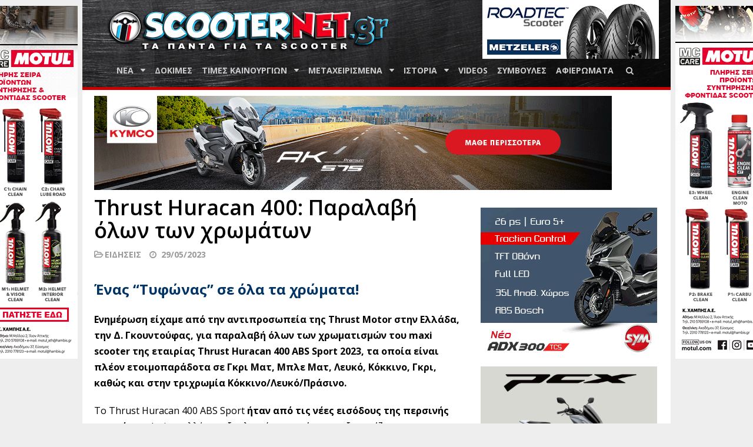

--- FILE ---
content_type: text/html; charset=UTF-8
request_url: https://scooternet.gr/?css=1&ver=dd6864d464dac09b82ae9ff5bb621139
body_size: 36705
content:
<!DOCTYPE html>
<!--[if lt IE 7 ]><html class="ie ie6" lang="en-GB"> <![endif]-->
<!--[if IE 7 ]><html class="ie ie7" lang="en-GB"> <![endif]-->
<!--[if IE 8 ]><html class="ie ie8" lang="en-GB"> <![endif]-->
<!--[if (gte IE 9)|!(IE)]><!--><html lang="en-GB"> <!--<![endif]-->
<head>
	<meta charset="UTF-8">
	<meta name="viewport" content="width=device-width, initial-scale=1, maximum-scale=1">
	
	<link rel="profile" href="https://gmpg.org/xfn/11">
	<link rel="pingback" href="https://scooternet.gr/xmlrpc.php">
	<!--[if lt IE 9]>
		<script src="http://html5shim.googlecode.com/svn/trunk/html5.js"></script>
	<![endif]-->
	<meta name='robots' content='index, follow, max-image-preview:large, max-snippet:-1, max-video-preview:-1' />

	<!-- This site is optimized with the Yoast SEO plugin v21.5 - https://yoast.com/wordpress/plugins/seo/ -->
	<title>SCOOTERNET</title>
	<meta property="og:locale" content="en_GB" />
	<meta property="og:type" content="website" />
	<meta property="og:site_name" content="SCOOTERNET" />
	<script type="application/ld+json" class="yoast-schema-graph">{"@context":"https://schema.org","@graph":[{"@type":"WebSite","@id":"https://scooternet.gr/#website","url":"https://scooternet.gr/","name":"SCOOTERNET","description":"ΤΑ ΠΑΝΤΑ ΓΙΑ ΤΑ SCOOTER","potentialAction":[{"@type":"SearchAction","target":{"@type":"EntryPoint","urlTemplate":"https://scooternet.gr/?s={search_term_string}"},"query-input":"required name=search_term_string"}],"inLanguage":"en-GB"}]}</script>
	<!-- / Yoast SEO plugin. -->


<link rel="alternate" type="application/rss+xml" title="SCOOTERNET &raquo; Feed" href="https://scooternet.gr/feed/" />
<link rel="alternate" type="application/rss+xml" title="SCOOTERNET &raquo; Comments Feed" href="https://scooternet.gr/comments/feed/" />
<script type="text/javascript">
/* <![CDATA[ */
window._wpemojiSettings = {"baseUrl":"https:\/\/s.w.org\/images\/core\/emoji\/14.0.0\/72x72\/","ext":".png","svgUrl":"https:\/\/s.w.org\/images\/core\/emoji\/14.0.0\/svg\/","svgExt":".svg","source":{"concatemoji":"https:\/\/scooternet.gr\/wp-includes\/js\/wp-emoji-release.min.js?ver=dd6864d464dac09b82ae9ff5bb621139"}};
/*! This file is auto-generated */
!function(i,n){var o,s,e;function c(e){try{var t={supportTests:e,timestamp:(new Date).valueOf()};sessionStorage.setItem(o,JSON.stringify(t))}catch(e){}}function p(e,t,n){e.clearRect(0,0,e.canvas.width,e.canvas.height),e.fillText(t,0,0);var t=new Uint32Array(e.getImageData(0,0,e.canvas.width,e.canvas.height).data),r=(e.clearRect(0,0,e.canvas.width,e.canvas.height),e.fillText(n,0,0),new Uint32Array(e.getImageData(0,0,e.canvas.width,e.canvas.height).data));return t.every(function(e,t){return e===r[t]})}function u(e,t,n){switch(t){case"flag":return n(e,"\ud83c\udff3\ufe0f\u200d\u26a7\ufe0f","\ud83c\udff3\ufe0f\u200b\u26a7\ufe0f")?!1:!n(e,"\ud83c\uddfa\ud83c\uddf3","\ud83c\uddfa\u200b\ud83c\uddf3")&&!n(e,"\ud83c\udff4\udb40\udc67\udb40\udc62\udb40\udc65\udb40\udc6e\udb40\udc67\udb40\udc7f","\ud83c\udff4\u200b\udb40\udc67\u200b\udb40\udc62\u200b\udb40\udc65\u200b\udb40\udc6e\u200b\udb40\udc67\u200b\udb40\udc7f");case"emoji":return!n(e,"\ud83e\udef1\ud83c\udffb\u200d\ud83e\udef2\ud83c\udfff","\ud83e\udef1\ud83c\udffb\u200b\ud83e\udef2\ud83c\udfff")}return!1}function f(e,t,n){var r="undefined"!=typeof WorkerGlobalScope&&self instanceof WorkerGlobalScope?new OffscreenCanvas(300,150):i.createElement("canvas"),a=r.getContext("2d",{willReadFrequently:!0}),o=(a.textBaseline="top",a.font="600 32px Arial",{});return e.forEach(function(e){o[e]=t(a,e,n)}),o}function t(e){var t=i.createElement("script");t.src=e,t.defer=!0,i.head.appendChild(t)}"undefined"!=typeof Promise&&(o="wpEmojiSettingsSupports",s=["flag","emoji"],n.supports={everything:!0,everythingExceptFlag:!0},e=new Promise(function(e){i.addEventListener("DOMContentLoaded",e,{once:!0})}),new Promise(function(t){var n=function(){try{var e=JSON.parse(sessionStorage.getItem(o));if("object"==typeof e&&"number"==typeof e.timestamp&&(new Date).valueOf()<e.timestamp+604800&&"object"==typeof e.supportTests)return e.supportTests}catch(e){}return null}();if(!n){if("undefined"!=typeof Worker&&"undefined"!=typeof OffscreenCanvas&&"undefined"!=typeof URL&&URL.createObjectURL&&"undefined"!=typeof Blob)try{var e="postMessage("+f.toString()+"("+[JSON.stringify(s),u.toString(),p.toString()].join(",")+"));",r=new Blob([e],{type:"text/javascript"}),a=new Worker(URL.createObjectURL(r),{name:"wpTestEmojiSupports"});return void(a.onmessage=function(e){c(n=e.data),a.terminate(),t(n)})}catch(e){}c(n=f(s,u,p))}t(n)}).then(function(e){for(var t in e)n.supports[t]=e[t],n.supports.everything=n.supports.everything&&n.supports[t],"flag"!==t&&(n.supports.everythingExceptFlag=n.supports.everythingExceptFlag&&n.supports[t]);n.supports.everythingExceptFlag=n.supports.everythingExceptFlag&&!n.supports.flag,n.DOMReady=!1,n.readyCallback=function(){n.DOMReady=!0}}).then(function(){return e}).then(function(){var e;n.supports.everything||(n.readyCallback(),(e=n.source||{}).concatemoji?t(e.concatemoji):e.wpemoji&&e.twemoji&&(t(e.twemoji),t(e.wpemoji)))}))}((window,document),window._wpemojiSettings);
/* ]]> */
</script>
<style id='wp-emoji-styles-inline-css' type='text/css'>

	img.wp-smiley, img.emoji {
		display: inline !important;
		border: none !important;
		box-shadow: none !important;
		height: 1em !important;
		width: 1em !important;
		margin: 0 0.07em !important;
		vertical-align: -0.1em !important;
		background: none !important;
		padding: 0 !important;
	}
</style>
<link rel='stylesheet' id='wp-block-library-css' href='https://scooternet.gr/wp-includes/css/dist/block-library/style.min.css?ver=dd6864d464dac09b82ae9ff5bb621139' type='text/css' media='all' />
<style id='classic-theme-styles-inline-css' type='text/css'>
/*! This file is auto-generated */
.wp-block-button__link{color:#fff;background-color:#32373c;border-radius:9999px;box-shadow:none;text-decoration:none;padding:calc(.667em + 2px) calc(1.333em + 2px);font-size:1.125em}.wp-block-file__button{background:#32373c;color:#fff;text-decoration:none}
</style>
<style id='global-styles-inline-css' type='text/css'>
body{--wp--preset--color--black: #000000;--wp--preset--color--cyan-bluish-gray: #abb8c3;--wp--preset--color--white: #ffffff;--wp--preset--color--pale-pink: #f78da7;--wp--preset--color--vivid-red: #cf2e2e;--wp--preset--color--luminous-vivid-orange: #ff6900;--wp--preset--color--luminous-vivid-amber: #fcb900;--wp--preset--color--light-green-cyan: #7bdcb5;--wp--preset--color--vivid-green-cyan: #00d084;--wp--preset--color--pale-cyan-blue: #8ed1fc;--wp--preset--color--vivid-cyan-blue: #0693e3;--wp--preset--color--vivid-purple: #9b51e0;--wp--preset--gradient--vivid-cyan-blue-to-vivid-purple: linear-gradient(135deg,rgba(6,147,227,1) 0%,rgb(155,81,224) 100%);--wp--preset--gradient--light-green-cyan-to-vivid-green-cyan: linear-gradient(135deg,rgb(122,220,180) 0%,rgb(0,208,130) 100%);--wp--preset--gradient--luminous-vivid-amber-to-luminous-vivid-orange: linear-gradient(135deg,rgba(252,185,0,1) 0%,rgba(255,105,0,1) 100%);--wp--preset--gradient--luminous-vivid-orange-to-vivid-red: linear-gradient(135deg,rgba(255,105,0,1) 0%,rgb(207,46,46) 100%);--wp--preset--gradient--very-light-gray-to-cyan-bluish-gray: linear-gradient(135deg,rgb(238,238,238) 0%,rgb(169,184,195) 100%);--wp--preset--gradient--cool-to-warm-spectrum: linear-gradient(135deg,rgb(74,234,220) 0%,rgb(151,120,209) 20%,rgb(207,42,186) 40%,rgb(238,44,130) 60%,rgb(251,105,98) 80%,rgb(254,248,76) 100%);--wp--preset--gradient--blush-light-purple: linear-gradient(135deg,rgb(255,206,236) 0%,rgb(152,150,240) 100%);--wp--preset--gradient--blush-bordeaux: linear-gradient(135deg,rgb(254,205,165) 0%,rgb(254,45,45) 50%,rgb(107,0,62) 100%);--wp--preset--gradient--luminous-dusk: linear-gradient(135deg,rgb(255,203,112) 0%,rgb(199,81,192) 50%,rgb(65,88,208) 100%);--wp--preset--gradient--pale-ocean: linear-gradient(135deg,rgb(255,245,203) 0%,rgb(182,227,212) 50%,rgb(51,167,181) 100%);--wp--preset--gradient--electric-grass: linear-gradient(135deg,rgb(202,248,128) 0%,rgb(113,206,126) 100%);--wp--preset--gradient--midnight: linear-gradient(135deg,rgb(2,3,129) 0%,rgb(40,116,252) 100%);--wp--preset--font-size--small: 13px;--wp--preset--font-size--medium: 20px;--wp--preset--font-size--large: 36px;--wp--preset--font-size--x-large: 42px;--wp--preset--spacing--20: 0.44rem;--wp--preset--spacing--30: 0.67rem;--wp--preset--spacing--40: 1rem;--wp--preset--spacing--50: 1.5rem;--wp--preset--spacing--60: 2.25rem;--wp--preset--spacing--70: 3.38rem;--wp--preset--spacing--80: 5.06rem;--wp--preset--shadow--natural: 6px 6px 9px rgba(0, 0, 0, 0.2);--wp--preset--shadow--deep: 12px 12px 50px rgba(0, 0, 0, 0.4);--wp--preset--shadow--sharp: 6px 6px 0px rgba(0, 0, 0, 0.2);--wp--preset--shadow--outlined: 6px 6px 0px -3px rgba(255, 255, 255, 1), 6px 6px rgba(0, 0, 0, 1);--wp--preset--shadow--crisp: 6px 6px 0px rgba(0, 0, 0, 1);}:where(.is-layout-flex){gap: 0.5em;}:where(.is-layout-grid){gap: 0.5em;}body .is-layout-flow > .alignleft{float: left;margin-inline-start: 0;margin-inline-end: 2em;}body .is-layout-flow > .alignright{float: right;margin-inline-start: 2em;margin-inline-end: 0;}body .is-layout-flow > .aligncenter{margin-left: auto !important;margin-right: auto !important;}body .is-layout-constrained > .alignleft{float: left;margin-inline-start: 0;margin-inline-end: 2em;}body .is-layout-constrained > .alignright{float: right;margin-inline-start: 2em;margin-inline-end: 0;}body .is-layout-constrained > .aligncenter{margin-left: auto !important;margin-right: auto !important;}body .is-layout-constrained > :where(:not(.alignleft):not(.alignright):not(.alignfull)){max-width: var(--wp--style--global--content-size);margin-left: auto !important;margin-right: auto !important;}body .is-layout-constrained > .alignwide{max-width: var(--wp--style--global--wide-size);}body .is-layout-flex{display: flex;}body .is-layout-flex{flex-wrap: wrap;align-items: center;}body .is-layout-flex > *{margin: 0;}body .is-layout-grid{display: grid;}body .is-layout-grid > *{margin: 0;}:where(.wp-block-columns.is-layout-flex){gap: 2em;}:where(.wp-block-columns.is-layout-grid){gap: 2em;}:where(.wp-block-post-template.is-layout-flex){gap: 1.25em;}:where(.wp-block-post-template.is-layout-grid){gap: 1.25em;}.has-black-color{color: var(--wp--preset--color--black) !important;}.has-cyan-bluish-gray-color{color: var(--wp--preset--color--cyan-bluish-gray) !important;}.has-white-color{color: var(--wp--preset--color--white) !important;}.has-pale-pink-color{color: var(--wp--preset--color--pale-pink) !important;}.has-vivid-red-color{color: var(--wp--preset--color--vivid-red) !important;}.has-luminous-vivid-orange-color{color: var(--wp--preset--color--luminous-vivid-orange) !important;}.has-luminous-vivid-amber-color{color: var(--wp--preset--color--luminous-vivid-amber) !important;}.has-light-green-cyan-color{color: var(--wp--preset--color--light-green-cyan) !important;}.has-vivid-green-cyan-color{color: var(--wp--preset--color--vivid-green-cyan) !important;}.has-pale-cyan-blue-color{color: var(--wp--preset--color--pale-cyan-blue) !important;}.has-vivid-cyan-blue-color{color: var(--wp--preset--color--vivid-cyan-blue) !important;}.has-vivid-purple-color{color: var(--wp--preset--color--vivid-purple) !important;}.has-black-background-color{background-color: var(--wp--preset--color--black) !important;}.has-cyan-bluish-gray-background-color{background-color: var(--wp--preset--color--cyan-bluish-gray) !important;}.has-white-background-color{background-color: var(--wp--preset--color--white) !important;}.has-pale-pink-background-color{background-color: var(--wp--preset--color--pale-pink) !important;}.has-vivid-red-background-color{background-color: var(--wp--preset--color--vivid-red) !important;}.has-luminous-vivid-orange-background-color{background-color: var(--wp--preset--color--luminous-vivid-orange) !important;}.has-luminous-vivid-amber-background-color{background-color: var(--wp--preset--color--luminous-vivid-amber) !important;}.has-light-green-cyan-background-color{background-color: var(--wp--preset--color--light-green-cyan) !important;}.has-vivid-green-cyan-background-color{background-color: var(--wp--preset--color--vivid-green-cyan) !important;}.has-pale-cyan-blue-background-color{background-color: var(--wp--preset--color--pale-cyan-blue) !important;}.has-vivid-cyan-blue-background-color{background-color: var(--wp--preset--color--vivid-cyan-blue) !important;}.has-vivid-purple-background-color{background-color: var(--wp--preset--color--vivid-purple) !important;}.has-black-border-color{border-color: var(--wp--preset--color--black) !important;}.has-cyan-bluish-gray-border-color{border-color: var(--wp--preset--color--cyan-bluish-gray) !important;}.has-white-border-color{border-color: var(--wp--preset--color--white) !important;}.has-pale-pink-border-color{border-color: var(--wp--preset--color--pale-pink) !important;}.has-vivid-red-border-color{border-color: var(--wp--preset--color--vivid-red) !important;}.has-luminous-vivid-orange-border-color{border-color: var(--wp--preset--color--luminous-vivid-orange) !important;}.has-luminous-vivid-amber-border-color{border-color: var(--wp--preset--color--luminous-vivid-amber) !important;}.has-light-green-cyan-border-color{border-color: var(--wp--preset--color--light-green-cyan) !important;}.has-vivid-green-cyan-border-color{border-color: var(--wp--preset--color--vivid-green-cyan) !important;}.has-pale-cyan-blue-border-color{border-color: var(--wp--preset--color--pale-cyan-blue) !important;}.has-vivid-cyan-blue-border-color{border-color: var(--wp--preset--color--vivid-cyan-blue) !important;}.has-vivid-purple-border-color{border-color: var(--wp--preset--color--vivid-purple) !important;}.has-vivid-cyan-blue-to-vivid-purple-gradient-background{background: var(--wp--preset--gradient--vivid-cyan-blue-to-vivid-purple) !important;}.has-light-green-cyan-to-vivid-green-cyan-gradient-background{background: var(--wp--preset--gradient--light-green-cyan-to-vivid-green-cyan) !important;}.has-luminous-vivid-amber-to-luminous-vivid-orange-gradient-background{background: var(--wp--preset--gradient--luminous-vivid-amber-to-luminous-vivid-orange) !important;}.has-luminous-vivid-orange-to-vivid-red-gradient-background{background: var(--wp--preset--gradient--luminous-vivid-orange-to-vivid-red) !important;}.has-very-light-gray-to-cyan-bluish-gray-gradient-background{background: var(--wp--preset--gradient--very-light-gray-to-cyan-bluish-gray) !important;}.has-cool-to-warm-spectrum-gradient-background{background: var(--wp--preset--gradient--cool-to-warm-spectrum) !important;}.has-blush-light-purple-gradient-background{background: var(--wp--preset--gradient--blush-light-purple) !important;}.has-blush-bordeaux-gradient-background{background: var(--wp--preset--gradient--blush-bordeaux) !important;}.has-luminous-dusk-gradient-background{background: var(--wp--preset--gradient--luminous-dusk) !important;}.has-pale-ocean-gradient-background{background: var(--wp--preset--gradient--pale-ocean) !important;}.has-electric-grass-gradient-background{background: var(--wp--preset--gradient--electric-grass) !important;}.has-midnight-gradient-background{background: var(--wp--preset--gradient--midnight) !important;}.has-small-font-size{font-size: var(--wp--preset--font-size--small) !important;}.has-medium-font-size{font-size: var(--wp--preset--font-size--medium) !important;}.has-large-font-size{font-size: var(--wp--preset--font-size--large) !important;}.has-x-large-font-size{font-size: var(--wp--preset--font-size--x-large) !important;}
.wp-block-navigation a:where(:not(.wp-element-button)){color: inherit;}
:where(.wp-block-post-template.is-layout-flex){gap: 1.25em;}:where(.wp-block-post-template.is-layout-grid){gap: 1.25em;}
:where(.wp-block-columns.is-layout-flex){gap: 2em;}:where(.wp-block-columns.is-layout-grid){gap: 2em;}
.wp-block-pullquote{font-size: 1.5em;line-height: 1.6;}
</style>
<link rel='stylesheet' id='fancybox-for-wp-css' href='https://scooternet.gr/wp-content/plugins/fancybox-for-wordpress/assets/css/fancybox.css?ver=1.3.4' type='text/css' media='all' />
<link rel='stylesheet' id='bootstrap-css' href='https://scooternet.gr/wp-content/themes/heydude/css/bootstrap.min.css?ver=dd6864d464dac09b82ae9ff5bb621139' type='text/css' media='all' />
<link rel='stylesheet' id='animate-css' href='https://scooternet.gr/wp-content/themes/heydude/css/animate.css?ver=dd6864d464dac09b82ae9ff5bb621139' type='text/css' media='all' />
<link rel='stylesheet' id='font-awesome-css' href='https://scooternet.gr/wp-content/themes/heydude/css/font-awesome.min.css?ver=dd6864d464dac09b82ae9ff5bb621139' type='text/css' media='all' />
<link rel='stylesheet' id='main-style-css' href='https://scooternet.gr/wp-content/themes/heydude-child/style.css?ver=1.1' type='text/css' media='all' />
<link rel='stylesheet' id='color-css' href='https://scooternet.gr/?css=1&#038;ver=dd6864d464dac09b82ae9ff5bb621139' type='text/css' media='all' />
<script type="text/javascript" src="https://scooternet.gr/wp-includes/js/jquery/jquery.min.js?ver=3.7.1" id="jquery-core-js"></script>
<script type="text/javascript" src="https://scooternet.gr/wp-includes/js/jquery/jquery-migrate.min.js?ver=3.4.1" id="jquery-migrate-js"></script>
<script type="text/javascript" src="https://scooternet.gr/wp-content/plugins/fancybox-for-wordpress/assets/js/jquery.fancybox.js?ver=1.3.4" id="fancybox-for-wp-js"></script>
<link rel="https://api.w.org/" href="https://scooternet.gr/wp-json/" /><link rel="EditURI" type="application/rsd+xml" title="RSD" href="https://scooternet.gr/xmlrpc.php?rsd" />


<!-- Fancybox for WordPress v3.3.3 -->
<style type="text/css">
	.fancybox-slide--image .fancybox-content{background-color: #FFFFFF}div.fancybox-caption{display:none !important;}
	
	img.fancybox-image{border-width:10px;border-color:#FFFFFF;border-style:solid;}
	div.fancybox-bg{background-color:rgba(102,102,102,0.6);opacity:1 !important;}div.fancybox-content{border-color:#FFFFFF}
	div#fancybox-title{background-color:#FFFFFF}
	div.fancybox-content{background-color:#FFFFFF}
	div#fancybox-title-inside{color:#333333}
	
	
	
	div.fancybox-caption p.caption-title{display:inline-block}
	div.fancybox-caption p.caption-title{font-size:14px}
	div.fancybox-caption p.caption-title{color:#333333}
	div.fancybox-caption {color:#333333}div.fancybox-caption p.caption-title {background:#fff; width:auto;padding:10px 30px;}div.fancybox-content p.caption-title{color:#333333;margin: 0;padding: 5px 0;}
</style><script type="text/javascript">
	jQuery(function () {

		var mobileOnly = false;
		
		if (mobileOnly) {
			return;
		}

		jQuery.fn.getTitle = function () { // Copy the title of every IMG tag and add it to its parent A so that fancybox can show titles
			var arr = jQuery("a[data-fancybox]");
									jQuery.each(arr, function() {
										var title = jQuery(this).children("img").attr("title");
										 var caption = jQuery(this).next("figcaption").html();
                                        if(caption && title){jQuery(this).attr("title",title+" " + caption)}else if(title){ jQuery(this).attr("title",title);}else if(caption){jQuery(this).attr("title",caption);}
									});			}

		// Supported file extensions

				var thumbnails = jQuery("a:has(img)").not(".nolightbox").not('.envira-gallery-link').not('.ngg-simplelightbox').filter(function () {
			return /\.(jpe?g|png|gif|mp4|webp|bmp|pdf)(\?[^/]*)*$/i.test(jQuery(this).attr('href'))
		});
		

		// Add data-type iframe for links that are not images or videos.
		var iframeLinks = jQuery('.fancyboxforwp').filter(function () {
			return !/\.(jpe?g|png|gif|mp4|webp|bmp|pdf)(\?[^/]*)*$/i.test(jQuery(this).attr('href'))
		}).filter(function () {
			return !/vimeo|youtube/i.test(jQuery(this).attr('href'))
		});
		iframeLinks.attr({"data-type": "iframe"}).getTitle();

				// Gallery All
		thumbnails.addClass("fancyboxforwp").attr("data-fancybox", "gallery").getTitle();
		iframeLinks.attr({"data-fancybox": "gallery"}).getTitle();

		// Gallery type NONE
		
		// Call fancybox and apply it on any link with a rel atribute that starts with "fancybox", with the options set on the admin panel
		jQuery("a.fancyboxforwp").fancyboxforwp({
			loop: false,
			smallBtn: false,
			zoomOpacity: "auto",
			animationEffect: "fade",
			animationDuration: 500,
			transitionEffect: "fade",
			transitionDuration: "300",
			overlayShow: true,
			overlayOpacity: "0.6",
			titleShow: true,
			titlePosition: "inside",
			keyboard: true,
			showCloseButton: false,
			arrows: true,
			clickContent:false,
			clickSlide: "close",
			mobile: {
				clickContent: function (current, event) {
					return current.type === "image" ? "toggleControls" : false;
				},
				clickSlide: function (current, event) {
					return current.type === "image" ? "close" : "close";
				},
			},
			wheel: false,
			toolbar: true,
			preventCaptionOverlap: true,
			onInit: function() { },			onDeactivate
	: function() { },		beforeClose: function() { },			afterShow: function(instance) { jQuery( ".fancybox-image" ).on("click", function( ){ ( instance.isScaledDown() ) ? instance.scaleToActual() : instance.scaleToFit() }) },				afterClose: function() { },					caption : function( instance, item ) {var title ="";if("undefined" != typeof jQuery(this).context ){var title = jQuery(this).context.title;} else { var title = ("undefined" != typeof jQuery(this).attr("title")) ? jQuery(this).attr("title") : false;}var caption = jQuery(this).data('caption') || '';if ( item.type === 'image' && title.length ) {caption = (caption.length ? caption + '<br />' : '') + '<p class="caption-title">'+title+'</p>' ;}return caption;},
		afterLoad : function( instance, current ) {current.$content.append('<div class=\"fancybox-custom-caption inside-caption\" style=\" position: absolute;left:0;right:0;color:#000;margin:0 auto;bottom:0;text-align:center;background-color:#FFFFFF \">' + current.opts.caption + '</div>');},
			})
		;

			})
</script>
<!-- END Fancybox for WordPress -->
      <!-- WP bannerize Custom CSS -->
      <style type="text/css">
				</style>
      <!-- WP bannerize Custom CSS -->
    <style type="text/css">.main-logo-wrapper { height: 95px; }
.row.featured .post:hover img { transform: scale(1.2); -webkit-transform: scale(1.2); }
.block-top > a:hover img, .block-side > a:hover img, .posts .entry-image > a:hover img { transform: scale(1.2); -webkit-transform: scale(1.2); }
a { color: #cc0000; }
ul.social-share li a:hover { color: #cc0000; }
#footer-widget .row { border-color: #cc0000; }
.most-commented-title .top-lines { border-color: #cc0000; }
.most-commented-post:hover { -webkit-box-shadow: inset 0px 0px 0px 2px #cc0000; -moz-box-shadow: inset 0px 0px 0px 2px #cc0000; box-shadow: inset 0px 0px 0px 2px #cc0000; }
.most-commented-post .entry-content:before { color: #cc0000; }
.cfa-wrapper .right { background: #cc0000; }
.toggle-on .toggle-button {background-color: #cc0000;}
#mainmenu > li:hover > a, #mainmenu ul { background-color: #cc0000 }
#mainmenu > li.current-menu-item > a, #mainmenu > li.current_page_item > a, #mainmenu > li.current-menu-ancestor > a, #mainmenu > li.current_page_ancestor > a { background-color: #cc0000; }
.block-title a, .block-title span { background-color: #cc0000; }
.block-more > a:hover { color: #cc0000; }
.widget_categories li:hover { border-color: #cc0000; }
.widget_nav_menu li:hover { border-color: #cc0000; }
.widget_pages li:hover { border-color: #cc0000; }
.most-commented-post .entry-title:hover a { color: #cc0000; }
.entry-image .entry-category a { background-color: #cc0000; }
.block-heading > a:hover,
.posts .entry-title a:hover { color: #cc0000; }
.block-meta a:hover, .entry-meta a:hover { color: #cc0000; }
.widget li > a:hover { color: #cc0000; }
.btn, input[type='reset'], input[type='submit'], #submit { background-color: #cc0000; }
.btn.readmore:hover { border-color: #cc0000; background-color: #cc0000; }
.next-prev a:hover { color: #cc0000; }
.author-link a:hover { color: #cc0000; }
.featured .entry-category a { background-color: #cc0000; }
.block-top:hover, .block-1 .block-side:hover, .posts .entry-image:hover { border-color: #cc0000; }
.pagination span.current, .pagination a:hover { background-color: #cc0000; }
.tagcloud a:hover { color: #cc0000; }
.widgettitle span { border-color: #cc0000 }
.flexslider .flex-control-paging li a.flex-active { background-color: #cc0000 }
.cfa-wrapper b { color:  !important; }
.cfa-wrapper b span { color:  !important; }
.cfa-wrapper .right { background:  !important; }
.cfa-wrapper .right a { color:  !important; }</style><link rel="Shortcut Icon" type="image/x-icon" href="https://scooternet.gr/wp-content/uploads/2018/09/scooternet_favicon.png">
<!-- Meta Pixel Code -->
<script type='text/javascript'>
!function(f,b,e,v,n,t,s){if(f.fbq)return;n=f.fbq=function(){n.callMethod?
n.callMethod.apply(n,arguments):n.queue.push(arguments)};if(!f._fbq)f._fbq=n;
n.push=n;n.loaded=!0;n.version='2.0';n.queue=[];t=b.createElement(e);t.async=!0;
t.src=v;s=b.getElementsByTagName(e)[0];s.parentNode.insertBefore(t,s)}(window,
document,'script','https://connect.facebook.net/en_US/fbevents.js?v=next');
</script>
<!-- End Meta Pixel Code -->

      <script type='text/javascript'>
        var url = window.location.origin + '?ob=open-bridge';
        fbq('set', 'openbridge', '1020287391725014', url);
      </script>
    <script type='text/javascript'>fbq('init', '1020287391725014', {}, {
    "agent": "wordpress-6.4.7-3.0.13"
})</script><script type='text/javascript'>
    fbq('track', 'PageView', []);
  </script>
<!-- Meta Pixel Code -->
<noscript>
<img height="1" width="1" style="display:none" alt="fbpx"
src="https://www.facebook.com/tr?id=1020287391725014&ev=PageView&noscript=1" />
</noscript>
<!-- End Meta Pixel Code -->
<link rel="icon" href="https://scooternet.gr/wp-content/uploads/2022/08/scooternet_favicon.png" sizes="32x32" />
<link rel="icon" href="https://scooternet.gr/wp-content/uploads/2022/08/scooternet_favicon.png" sizes="192x192" />
<link rel="apple-touch-icon" href="https://scooternet.gr/wp-content/uploads/2022/08/scooternet_favicon.png" />
<meta name="msapplication-TileImage" content="https://scooternet.gr/wp-content/uploads/2022/08/scooternet_favicon.png" />
		<style type="text/css" id="wp-custom-css">
			.main-logo-wrapper {
    height: 75px;
    margin: 15px 0px 0px;
}		</style>
		    <script type='text/javascript' src='https://scooternet.gr/wp-content/themes/heydude/js/chosen/chosen.jquery.min.js'></script>
    <link rel='stylesheet' id='chosen'  href='https://scooternet.gr/wp-content/themes/heydude/js/chosen/chosen.min.css' type='text/css' media='all' />

	<link rel="apple-touch-icon" sizes="57x57" href="https://scooternet.gr/wp-content/themes/heydude/favicon/apple-icon-57x57.png">
	<link rel="apple-touch-icon" sizes="60x60" href="https://scooternet.gr/wp-content/themes/heydude/favicon/apple-icon-60x60.png">
	<link rel="apple-touch-icon" sizes="72x72" href="https://scooternet.gr/wp-content/themes/heydude/favicon/apple-icon-72x72.png">
	<link rel="apple-touch-icon" sizes="76x76" href="https://scooternet.gr/wp-content/themes/heydude/favicon/apple-icon-76x76.png">
	<link rel="apple-touch-icon" sizes="114x114" href="https://scooternet.gr/wp-content/themes/heydude/favicon/apple-icon-114x114.png">
	<link rel="apple-touch-icon" sizes="120x120" href="https://scooternet.gr/wp-content/themes/heydude/favicon/apple-icon-120x120.png">
	<link rel="apple-touch-icon" sizes="144x144" href="https://scooternet.gr/wp-content/themes/heydude/favicon/apple-icon-144x144.png">
	<link rel="apple-touch-icon" sizes="152x152" href="https://scooternet.gr/wp-content/themes/heydude/favicon/apple-icon-152x152.png">
	<link rel="apple-touch-icon" sizes="180x180" href="https://scooternet.gr/wp-content/themes/heydude/favicon/apple-icon-180x180.png">
	<link rel="icon" type="image/png" sizes="192x192"  href="https://scooternet.gr/wp-content/themes/heydude/favicon/android-icon-192x192.png">
	<link rel="icon" type="image/png" sizes="32x32" href="https://scooternet.gr/wp-content/themes/heydude/favicon/favicon-32x32.png">
	<link rel="icon" type="image/png" sizes="96x96" href="https://scooternet.gr/wp-content/themes/heydude/favicon/favicon-96x96.png">
	<link rel="icon" type="image/png" sizes="16x16" href="https://scooternet.gr/wp-content/themes/heydude/favicon/favicon-16x16.png">
	<link rel="manifest" href="https://scooternet.gr/wp-content/themes/heydude/favicon/manifest.json">
	<meta name="msapplication-TileColor" content="#ffffff">
	<meta name="msapplication-TileImage" content="https://scooternet.gr/wp-content/themes/heydude/favicon/ms-icon-144x144.png">
	<meta name="theme-color" content="#ffffff">
    <script>
		jQuery( document ).ready(function() {
			jQuery(".chosen-select").chosen();
		});
	</script>

    <!-- Hotjar Tracking Code for https://scooternet.gr/ -->
    <script>
        (function(h,o,t,j,a,r){
            h.hj=h.hj||function(){(h.hj.q=h.hj.q||[]).push(arguments)};
            h._hjSettings={hjid:2395395,hjsv:6};
            a=o.getElementsByTagName('head')[0];
            r=o.createElement('script');r.async=1;
            r.src=t+h._hjSettings.hjid+j+h._hjSettings.hjsv;
            a.appendChild(r);
        })(window,document,'https://static.hotjar.com/c/hotjar-','.js?sv=');
    </script>

	<!-- Google tag (gtag.js) -->
	<script async src="https://www.googletagmanager.com/gtag/js?id=G-RPJT47CPNS"></script>
	<script>
		window.dataLayer = window.dataLayer || [];
		function gtag(){dataLayer.push(arguments);}
		gtag('js', new Date());
		gtag('config', 'G-RPJT47CPNS');
	</script>
</head>
<body class="blog boxed stretched" >
		    	
	<div class="wp_bnrize skyscraper_left">
<div><a  onclick="WPBannerizeJavascript.incrementClickCount(649)"  href="https://www.motul.com/el-GR/products?range=APPLI&search=mc+care" rel="nofollow" target="_blank">
<img src="https://scooternet.gr/wp-content/uploads/2024/05/motul_left_2024_new.png" alt="" width="160" height="600"/>
</a>
</div></div>	<div class="wp_bnrize skyscraper_right">
<div><a  onclick="WPBannerizeJavascript.incrementClickCount(650)"  href="https://www.motul.com/el-GR/products?range=APPLI&search=mc+care" rel="nofollow" target="_blank">
<img src="https://scooternet.gr/wp-content/uploads/2024/05/motul_right_2024_new.png" alt="" width="160" height="600"/>
</a>
</div></div>	<style type="text/css">
		.wp_bnrize.skyscraper_left{
			width: 160px;
			height: 600px;
			position: fixed;
			top: 10px;
			left: calc((100% - 1000px) / 2 - 160px - 8px);
		}
		.wp_bnrize.skyscraper_right{
			width: 160px;
			height: 600px;
			position: fixed;
			top: 10px;
			right: calc((100% - 1000px) / 2 - 160px - 8px);
		}
	</style>
	<div id="wrapper">
	<!-- Header Banner -->
		<div class="container">
			<header >
				
				               									<div class="col-md-8" id="top">
               		<style type="text/css">
			.main-logo-wrapper { background-image: url(https://scooternet.gr/wp-content/uploads/2016/12/scooternet_new_banner.png) !important; }
			</style><h1 id="logo"><a href="https://scooternet.gr/" rel="home"><span class="main-logo-wrapper"></span></a></h1>               	</div>
				<div class="col-md-4" id="logo_banner">
					<div class="wp_bnrize logo_banner">
<div><a  onclick="WPBannerizeJavascript.incrementClickCount(387)"  href="https://www.intramoto.gr/home/?ref=scooternet" rel="nofollow" target="_blank">
<img src="https://scooternet.gr/wp-content/uploads/2020/09/intramoto_300x100_anim_new3.gif" alt="Intramoto Pirelli Metzeler 3" width="300" height="100"/>
</a>
</div></div>				</div>
				                				
			</header>
						<nav id="mainnav">
				<ul id="mainmenu" class=""><li id="menu-item-154" class="menu-item menu-item-type-taxonomy menu-item-object-category menu-item-has-children menu-item-154"><a href="https://scooternet.gr/category/news/">ΝΕΑ</a>
<ul class="sub-menu">
	<li id="menu-item-1496" class="menu-item menu-item-type-taxonomy menu-item-object-category menu-item-1496"><a href="https://scooternet.gr/category/news/%ce%b5%ce%b9%ce%b4%ce%b7%cf%83%ce%b5%ce%b9%cf%82/">ΕΙΔΗΣΕΙΣ</a></li>
	<li id="menu-item-155" class="menu-item menu-item-type-taxonomy menu-item-object-category menu-item-155"><a href="https://scooternet.gr/category/news/%ce%bd%ce%b5%ce%b1-%ce%bc%ce%bf%ce%bd%cf%84%ce%b5%ce%bb%ce%b1/">ΝΕΑ ΜΟΝΤΕΛΑ</a></li>
	<li id="menu-item-156" class="menu-item menu-item-type-taxonomy menu-item-object-category menu-item-156"><a href="https://scooternet.gr/category/news/%ce%bd%ce%b5%ce%b1-%cf%80%cf%81%ce%bf%cf%8a%ce%bf%ce%bd%cf%84%ce%b1/">ΝΕΑ ΠΡΟΪΟΝΤΑ</a></li>
</ul>
</li>
<li id="menu-item-148" class="menu-item menu-item-type-taxonomy menu-item-object-category menu-item-148"><a href="https://scooternet.gr/category/%cf%80%ce%bb%ce%ae%cf%81%ce%b5%ce%b9%cf%82-%ce%b4%ce%bf%ce%ba%ce%b9%ce%bc%ce%ad%cf%82/">ΔΟΚΙΜΕΣ</a></li>
<li id="menu-item-150" class="menu-item menu-item-type-taxonomy menu-item-object-category menu-item-has-children menu-item-150"><a title="GEMINI" href="https://scooternet.gr/category/%ce%ba%ce%b1%cf%84%ce%b1%ce%bb%ce%bf%ce%b3%ce%bf%cf%82/">ΤΙΜΕΣ ΚΑΙΝΟΥΡΓΙΩΝ</a>
<ul class="sub-menu">
	<li id="menu-item-144" class="menu-item menu-item-type-taxonomy menu-item-object-category menu-item-has-children menu-item-144"><a title="GEMINI" href="https://scooternet.gr/category/%ce%ba%ce%b1%cf%84%ce%b1%ce%bb%ce%bf%ce%b3%ce%bf%cf%82/%ce%b1%ce%bd%ce%b1-%ce%b5%cf%84%ce%b1%ce%b9%cf%81%ce%b5%ce%b9%ce%b1/">ΑΝΑ ΕΤΑΙΡΕΙΑ</a>
	<ul class="sub-menu">
		<li id="menu-item-209" class="menu-item menu-item-type-taxonomy menu-item-object-category menu-item-209"><a href="https://scooternet.gr/category/%ce%ba%ce%b1%cf%84%ce%b1%ce%bb%ce%bf%ce%b3%ce%bf%cf%82/%ce%b1%ce%bd%ce%b1-%ce%b5%cf%84%ce%b1%ce%b9%cf%81%ce%b5%ce%b9%ce%b1/aprilia/">APRILIA</a></li>
		<li id="menu-item-11520" class="menu-item menu-item-type-taxonomy menu-item-object-category menu-item-11520"><a href="https://scooternet.gr/category/%ce%ba%ce%b1%cf%84%ce%b1%ce%bb%ce%bf%ce%b3%ce%bf%cf%82/%ce%b1%ce%bd%ce%b1-%ce%b5%cf%84%ce%b1%ce%b9%cf%81%ce%b5%ce%b9%ce%b1/bmw/">BMW</a></li>
		<li id="menu-item-6000" class="menu-item menu-item-type-taxonomy menu-item-object-category menu-item-6000"><a href="https://scooternet.gr/category/%ce%ba%ce%b1%cf%84%ce%b1%ce%bb%ce%bf%ce%b3%ce%bf%cf%82/%ce%b1%ce%bd%ce%b1-%ce%b5%cf%84%ce%b1%ce%b9%cf%81%ce%b5%ce%b9%ce%b1/daytona-%ce%b1%ce%bd%ce%b1-%ce%b5%cf%84%ce%b1%ce%b9%cf%81%ce%b5%ce%b9%ce%b1/">DAYTONA</a></li>
		<li id="menu-item-34827" class="menu-item menu-item-type-taxonomy menu-item-object-category menu-item-34827"><a href="https://scooternet.gr/category/%ce%ba%ce%b1%cf%84%ce%b1%ce%bb%ce%bf%ce%b3%ce%bf%cf%82/%ce%b1%ce%bd%ce%b1-%ce%b5%cf%84%ce%b1%ce%b9%cf%81%ce%b5%ce%b9%ce%b1/evomoto/">EVOMOTO</a></li>
		<li id="menu-item-34826" class="menu-item menu-item-type-taxonomy menu-item-object-category menu-item-34826"><a href="https://scooternet.gr/category/%ce%ba%ce%b1%cf%84%ce%b1%ce%bb%ce%bf%ce%b3%ce%bf%cf%82/%ce%b1%ce%bd%ce%b1-%ce%b5%cf%84%ce%b1%ce%b9%cf%81%ce%b5%ce%b9%ce%b1/gemini/">GEMINI</a></li>
		<li id="menu-item-102159" class="menu-item menu-item-type-taxonomy menu-item-object-category menu-item-102159"><a href="https://scooternet.gr/category/%ce%ba%ce%b1%cf%84%ce%b1%ce%bb%ce%bf%ce%b3%ce%bf%cf%82/%ce%b1%ce%bd%ce%b1-%ce%b5%cf%84%ce%b1%ce%b9%cf%81%ce%b5%ce%b9%ce%b1/honda-%ce%b1%ce%bd%ce%b1-%ce%b5%cf%84%ce%b1%ce%b9%cf%81%ce%b5%ce%b9%ce%b1-%ce%ba%ce%b1%cf%84%ce%b1%ce%bb%ce%bf%ce%b3%ce%bf%cf%82/">HONDA</a></li>
		<li id="menu-item-2685" class="menu-item menu-item-type-taxonomy menu-item-object-category menu-item-2685"><a href="https://scooternet.gr/category/%ce%ba%ce%b1%cf%84%ce%b1%ce%bb%ce%bf%ce%b3%ce%bf%cf%82/%ce%b1%ce%bd%ce%b1-%ce%b5%cf%84%ce%b1%ce%b9%cf%81%ce%b5%ce%b9%ce%b1/keeway/">KEEWAY</a></li>
		<li id="menu-item-400" class="menu-item menu-item-type-taxonomy menu-item-object-category menu-item-400"><a href="https://scooternet.gr/category/%ce%ba%ce%b1%cf%84%ce%b1%ce%bb%ce%bf%ce%b3%ce%bf%cf%82/%ce%b1%ce%bd%ce%b1-%ce%b5%cf%84%ce%b1%ce%b9%cf%81%ce%b5%ce%b9%ce%b1/kymco/">KYMCO</a></li>
		<li id="menu-item-77382" class="menu-item menu-item-type-taxonomy menu-item-object-category menu-item-77382"><a href="https://scooternet.gr/category/%ce%ba%ce%b1%cf%84%ce%b1%ce%bb%ce%bf%ce%b3%ce%bf%cf%82/%ce%b1%ce%bd%ce%b1-%ce%b5%cf%84%ce%b1%ce%b9%cf%81%ce%b5%ce%b9%ce%b1/lambretta/">LAMBRETTA</a></li>
		<li id="menu-item-97398" class="menu-item menu-item-type-taxonomy menu-item-object-category menu-item-97398"><a href="https://scooternet.gr/category/%ce%ba%ce%b1%cf%84%ce%b1%ce%bb%ce%bf%ce%b3%ce%bf%cf%82/%ce%b1%ce%bd%ce%b1-%ce%b5%cf%84%ce%b1%ce%b9%cf%81%ce%b5%ce%b9%ce%b1/morbidelli/">MORBIDELLI</a></li>
		<li id="menu-item-726" class="menu-item menu-item-type-taxonomy menu-item-object-category menu-item-726"><a href="https://scooternet.gr/category/%ce%ba%ce%b1%cf%84%ce%b1%ce%bb%ce%bf%ce%b3%ce%bf%cf%82/%ce%b1%ce%bd%ce%b1-%ce%b5%cf%84%ce%b1%ce%b9%cf%81%ce%b5%ce%b9%ce%b1/piaggio/">PIAGGIO</a></li>
		<li id="menu-item-50302" class="menu-item menu-item-type-taxonomy menu-item-object-category menu-item-50302"><a href="https://scooternet.gr/category/%ce%ba%ce%b1%cf%84%ce%b1%ce%bb%ce%bf%ce%b3%ce%bf%cf%82/%ce%b1%ce%bd%ce%b1-%ce%b5%cf%84%ce%b1%ce%b9%cf%81%ce%b5%ce%b9%ce%b1/peugeot/">PEUGEOT</a></li>
		<li id="menu-item-59890" class="menu-item menu-item-type-taxonomy menu-item-object-category menu-item-59890"><a href="https://scooternet.gr/category/%ce%ba%ce%b1%cf%84%ce%b1%ce%bb%ce%bf%ce%b3%ce%bf%cf%82/%ce%b1%ce%bd%ce%b1-%ce%b5%cf%84%ce%b1%ce%b9%cf%81%ce%b5%ce%b9%ce%b1/pgo/">LETBE</a></li>
		<li id="menu-item-97399" class="menu-item menu-item-type-taxonomy menu-item-object-category menu-item-97399"><a href="https://scooternet.gr/category/%ce%ba%ce%b1%cf%84%ce%b1%ce%bb%ce%bf%ce%b3%ce%bf%cf%82/%ce%b1%ce%bd%ce%b1-%ce%b5%cf%84%ce%b1%ce%b9%cf%81%ce%b5%ce%b9%ce%b1/qj-motor/">QJMOTOR</a></li>
		<li id="menu-item-62307" class="menu-item menu-item-type-taxonomy menu-item-object-category menu-item-62307"><a href="https://scooternet.gr/category/%ce%ba%ce%b1%cf%84%ce%b1%ce%bb%ce%bf%ce%b3%ce%bf%cf%82/%ce%b1%ce%bd%ce%b1-%ce%b5%cf%84%ce%b1%ce%b9%cf%81%ce%b5%ce%b9%ce%b1/super-soco/">SUPER SOCO</a></li>
		<li id="menu-item-789" class="menu-item menu-item-type-taxonomy menu-item-object-category menu-item-789"><a href="https://scooternet.gr/category/%ce%ba%ce%b1%cf%84%ce%b1%ce%bb%ce%bf%ce%b3%ce%bf%cf%82/%ce%b1%ce%bd%ce%b1-%ce%b5%cf%84%ce%b1%ce%b9%cf%81%ce%b5%ce%b9%ce%b1/suzuki/">SUZUKI</a></li>
		<li id="menu-item-803" class="menu-item menu-item-type-taxonomy menu-item-object-category menu-item-803"><a href="https://scooternet.gr/category/%ce%ba%ce%b1%cf%84%ce%b1%ce%bb%ce%bf%ce%b3%ce%bf%cf%82/%ce%b1%ce%bd%ce%b1-%ce%b5%cf%84%ce%b1%ce%b9%cf%81%ce%b5%ce%b9%ce%b1/sym/">SYM</a></li>
		<li id="menu-item-77383" class="menu-item menu-item-type-taxonomy menu-item-object-category menu-item-77383"><a href="https://scooternet.gr/category/%ce%ba%ce%b1%cf%84%ce%b1%ce%bb%ce%bf%ce%b3%ce%bf%cf%82/%ce%b1%ce%bd%ce%b1-%ce%b5%cf%84%ce%b1%ce%b9%cf%81%ce%b5%ce%b9%ce%b1/thrust/">THRUST</a></li>
		<li id="menu-item-884" class="menu-item menu-item-type-taxonomy menu-item-object-category menu-item-884"><a href="https://scooternet.gr/category/%ce%ba%ce%b1%cf%84%ce%b1%ce%bb%ce%bf%ce%b3%ce%bf%cf%82/%ce%b1%ce%bd%ce%b1-%ce%b5%cf%84%ce%b1%ce%b9%cf%81%ce%b5%ce%b9%ce%b1/vespa-%ce%b1%ce%bd%ce%b1-%ce%b5%cf%84%ce%b1%ce%b9%cf%81%ce%b5%ce%b9%ce%b1/">VESPA</a></li>
		<li id="menu-item-90791" class="menu-item menu-item-type-taxonomy menu-item-object-category menu-item-90791"><a href="https://scooternet.gr/category/%ce%ba%ce%b1%cf%84%ce%b1%ce%bb%ce%bf%ce%b3%ce%bf%cf%82/%ce%b1%ce%bd%ce%b1-%ce%b5%cf%84%ce%b1%ce%b9%cf%81%ce%b5%ce%b9%ce%b1/voge/">VOGE</a></li>
		<li id="menu-item-849" class="menu-item menu-item-type-taxonomy menu-item-object-category menu-item-849"><a href="https://scooternet.gr/category/%ce%ba%ce%b1%cf%84%ce%b1%ce%bb%ce%bf%ce%b3%ce%bf%cf%82/%ce%b1%ce%bd%ce%b1-%ce%b5%cf%84%ce%b1%ce%b9%cf%81%ce%b5%ce%b9%ce%b1/yamaha/">YAMAHA</a></li>
		<li id="menu-item-77384" class="menu-item menu-item-type-taxonomy menu-item-object-category menu-item-77384"><a href="https://scooternet.gr/category/%ce%ba%ce%b1%cf%84%ce%b1%ce%bb%ce%bf%ce%b3%ce%bf%cf%82/%ce%b1%ce%bd%ce%b1-%ce%b5%cf%84%ce%b1%ce%b9%cf%81%ce%b5%ce%b9%ce%b1/zontes/">ZONTES</a></li>
	</ul>
</li>
	<li id="menu-item-145" class="menu-item menu-item-type-taxonomy menu-item-object-category menu-item-has-children menu-item-145"><a href="https://scooternet.gr/category/%ce%ba%ce%b1%cf%84%ce%b1%ce%bb%ce%bf%ce%b3%ce%bf%cf%82/%ce%b1%ce%bd%ce%b1%ce%bb%ce%bf%ce%b3%cf%89%cf%82-%ce%ba%cf%85%ce%b2%ce%b9%cf%83%ce%bc%ce%bf%cf%85/">ΑΝΑΛΟΓΩΣ ΚΥΒΙΣΜΟΥ</a>
	<ul class="sub-menu">
		<li id="menu-item-2181" class="menu-item menu-item-type-taxonomy menu-item-object-category menu-item-2181"><a href="https://scooternet.gr/category/%ce%ba%ce%b1%cf%84%ce%b1%ce%bb%ce%bf%ce%b3%ce%bf%cf%82/%ce%b1%ce%bd%ce%b1%ce%bb%ce%bf%ce%b3%cf%89%cf%82-%ce%ba%cf%85%ce%b2%ce%b9%cf%83%ce%bc%ce%bf%cf%85/%ce%bc%ce%b5%cf%87%cf%81%ce%b9-50cc/">ΜΕΧΡΙ 50cc</a></li>
		<li id="menu-item-130" class="menu-item menu-item-type-taxonomy menu-item-object-category menu-item-130"><a href="https://scooternet.gr/category/%ce%ba%ce%b1%cf%84%ce%b1%ce%bb%ce%bf%ce%b3%ce%bf%cf%82/%ce%b1%ce%bd%ce%b1%ce%bb%ce%bf%ce%b3%cf%89%cf%82-%ce%ba%cf%85%ce%b2%ce%b9%cf%83%ce%bc%ce%bf%cf%85/200cc/">100 &#8211; 125cc</a></li>
		<li id="menu-item-2713" class="menu-item menu-item-type-taxonomy menu-item-object-category menu-item-2713"><a href="https://scooternet.gr/category/%ce%ba%ce%b1%cf%84%ce%b1%ce%bb%ce%bf%ce%b3%ce%bf%cf%82/%ce%b1%ce%bd%ce%b1%ce%bb%ce%bf%ce%b3%cf%89%cf%82-%ce%ba%cf%85%ce%b2%ce%b9%cf%83%ce%bc%ce%bf%cf%85/150-200-cc/">150 &#8211; 200 cc</a></li>
		<li id="menu-item-133" class="menu-item menu-item-type-taxonomy menu-item-object-category menu-item-133"><a href="https://scooternet.gr/category/%ce%ba%ce%b1%cf%84%ce%b1%ce%bb%ce%bf%ce%b3%ce%bf%cf%82/%ce%b1%ce%bd%ce%b1%ce%bb%ce%bf%ce%b3%cf%89%cf%82-%ce%ba%cf%85%ce%b2%ce%b9%cf%83%ce%bc%ce%bf%cf%85/300cc/">250 &#8211; 300cc</a></li>
		<li id="menu-item-135" class="menu-item menu-item-type-taxonomy menu-item-object-category menu-item-135"><a href="https://scooternet.gr/category/%ce%ba%ce%b1%cf%84%ce%b1%ce%bb%ce%bf%ce%b3%ce%bf%cf%82/%ce%b1%ce%bd%ce%b1%ce%bb%ce%bf%ce%b3%cf%89%cf%82-%ce%ba%cf%85%ce%b2%ce%b9%cf%83%ce%bc%ce%bf%cf%85/400cc/">300 &#8211; 400cc</a></li>
		<li id="menu-item-138" class="menu-item menu-item-type-taxonomy menu-item-object-category menu-item-138"><a href="https://scooternet.gr/category/%ce%ba%ce%b1%cf%84%ce%b1%ce%bb%ce%bf%ce%b3%ce%bf%cf%82/%ce%b1%ce%bd%ce%b1%ce%bb%ce%bf%ce%b3%cf%89%cf%82-%ce%ba%cf%85%ce%b2%ce%b9%cf%83%ce%bc%ce%bf%cf%85/500cc-%ce%b1%ce%bd%ce%b1%ce%bb%ce%bf%ce%b3%cf%89%cf%82-%ce%ba%cf%85%ce%b2%ce%b9%cf%83%ce%bc%ce%bf%cf%85/">400cc ΚΑΙ ΑΝΩ</a></li>
	</ul>
</li>
	<li id="menu-item-146" class="menu-item menu-item-type-taxonomy menu-item-object-category menu-item-has-children menu-item-146"><a href="https://scooternet.gr/category/%ce%ba%ce%b1%cf%84%ce%b1%ce%bb%ce%bf%ce%b3%ce%bf%cf%82/%ce%b1%ce%bd%ce%b1%ce%bb%ce%bf%ce%b3%cf%89%cf%82-%cf%84%ce%b9%ce%bc%ce%b7%cf%82/">ΑΝΑΛΟΓΩΣ ΤΙΜΗΣ</a>
	<ul class="sub-menu">
		<li id="menu-item-127" class="menu-item menu-item-type-taxonomy menu-item-object-category menu-item-127"><a href="https://scooternet.gr/category/%ce%ba%ce%b1%cf%84%ce%b1%ce%bb%ce%bf%ce%b3%ce%bf%cf%82/%ce%b1%ce%bd%ce%b1%ce%bb%ce%bf%ce%b3%cf%89%cf%82-%cf%84%ce%b9%ce%bc%ce%b7%cf%82/1-2-000e/">ΜΕΧΡΙ-2.000€</a></li>
		<li id="menu-item-129" class="menu-item menu-item-type-taxonomy menu-item-object-category menu-item-129"><a href="https://scooternet.gr/category/%ce%ba%ce%b1%cf%84%ce%b1%ce%bb%ce%bf%ce%b3%ce%bf%cf%82/%ce%b1%ce%bd%ce%b1%ce%bb%ce%bf%ce%b3%cf%89%cf%82-%cf%84%ce%b9%ce%bc%ce%b7%cf%82/2-3-000e/">2.000-3.000€</a></li>
		<li id="menu-item-132" class="menu-item menu-item-type-taxonomy menu-item-object-category menu-item-132"><a href="https://scooternet.gr/category/%ce%ba%ce%b1%cf%84%ce%b1%ce%bb%ce%bf%ce%b3%ce%bf%cf%82/%ce%b1%ce%bd%ce%b1%ce%bb%ce%bf%ce%b3%cf%89%cf%82-%cf%84%ce%b9%ce%bc%ce%b7%cf%82/3-4-000e/">3.000-4.000€</a></li>
		<li id="menu-item-134" class="menu-item menu-item-type-taxonomy menu-item-object-category menu-item-134"><a href="https://scooternet.gr/category/%ce%ba%ce%b1%cf%84%ce%b1%ce%bb%ce%bf%ce%b3%ce%bf%cf%82/%ce%b1%ce%bd%ce%b1%ce%bb%ce%bf%ce%b3%cf%89%cf%82-%cf%84%ce%b9%ce%bc%ce%b7%cf%82/4-5-000e/">4.000-5.000€</a></li>
		<li id="menu-item-136" class="menu-item menu-item-type-taxonomy menu-item-object-category menu-item-136"><a href="https://scooternet.gr/category/%ce%ba%ce%b1%cf%84%ce%b1%ce%bb%ce%bf%ce%b3%ce%bf%cf%82/%ce%b1%ce%bd%ce%b1%ce%bb%ce%bf%ce%b3%cf%89%cf%82-%cf%84%ce%b9%ce%bc%ce%b7%cf%82/5-6-000e/">5.000-6.000€</a></li>
		<li id="menu-item-139" class="menu-item menu-item-type-taxonomy menu-item-object-category menu-item-139"><a href="https://scooternet.gr/category/%ce%ba%ce%b1%cf%84%ce%b1%ce%bb%ce%bf%ce%b3%ce%bf%cf%82/%ce%b1%ce%bd%ce%b1%ce%bb%ce%bf%ce%b3%cf%89%cf%82-%cf%84%ce%b9%ce%bc%ce%b7%cf%82/6-000e/">6.000€ ΚΑΙ ΑΝΩ</a></li>
	</ul>
</li>
</ul>
</li>
<li id="menu-item-151" class="menu-item menu-item-type-taxonomy menu-item-object-category menu-item-has-children menu-item-151"><a href="https://scooternet.gr/category/%ce%bc%ce%b5%cf%84%ce%b1%cf%87%ce%b5%ce%b9%cf%81%ce%b9%cf%83%ce%bc%ce%b5%ce%bd%ce%b1/">ΜΕΤΑΧΕΙΡΙΣΜΕΝΑ</a>
<ul class="sub-menu">
	<li id="menu-item-143" class="menu-item menu-item-type-taxonomy menu-item-object-category menu-item-143"><a href="https://scooternet.gr/category/%ce%bc%ce%b5%cf%84%ce%b1%cf%87%ce%b5%ce%b9%cf%81%ce%b9%cf%83%ce%bc%ce%b5%ce%bd%ce%b1/%ce%b1%ce%b3%ce%bf%cf%81%ce%b1-%ce%bc%ce%b5%cf%84%ce%b1%cf%87%ce%b5%ce%b9%cf%81%ce%b9%cf%83%ce%bc%ce%b5%ce%bd%ce%bf%cf%85/">ΣΥΜΒΟΥΛΕΣ ΑΓΟΡΑΣ ΜΕΤΑΧΕΙΡΙΣΜΕΝΟΥ</a></li>
	<li id="menu-item-1497" class="menu-item menu-item-type-taxonomy menu-item-object-category menu-item-has-children menu-item-1497"><a href="https://scooternet.gr/category/%ce%bc%ce%b5%cf%84%ce%b1%cf%87%ce%b5%ce%b9%cf%81%ce%b9%cf%83%ce%bc%ce%b5%ce%bd%ce%b1/%ce%b4%ce%b7%ce%bc%ce%bf%cf%86%ce%b9%ce%bb%ce%b7-%ce%bc%ce%b5%cf%84%ce%b1%cf%87%ce%b5%ce%b9%cf%81%ce%b9%cf%83%ce%bc%ce%b5%ce%bd%ce%b1/">ΜΕΤΑΧΕΙΡΙΣΜΕΝΑ ΣΚΟΥΤΕΡ</a>
	<ul class="sub-menu">
		<li id="menu-item-3139" class="menu-item menu-item-type-taxonomy menu-item-object-category menu-item-3139"><a href="https://scooternet.gr/category/%ce%bc%ce%b5%cf%84%ce%b1%cf%87%ce%b5%ce%b9%cf%81%ce%b9%cf%83%ce%bc%ce%b5%ce%bd%ce%b1/%ce%b4%ce%b7%ce%bc%ce%bf%cf%86%ce%b9%ce%bb%ce%b7-%ce%bc%ce%b5%cf%84%ce%b1%cf%87%ce%b5%ce%b9%cf%81%ce%b9%cf%83%ce%bc%ce%b5%ce%bd%ce%b1/aprilia-%ce%b4%ce%b7%ce%bc%ce%bf%cf%86%ce%b9%ce%bb%ce%b7-%ce%bc%ce%b5%cf%84%ce%b1%cf%87%ce%b5%ce%b9%cf%81%ce%b9%cf%83%ce%bc%ce%b5%ce%bd%ce%b1/">APRILIA</a></li>
		<li id="menu-item-3140" class="menu-item menu-item-type-taxonomy menu-item-object-category menu-item-3140"><a href="https://scooternet.gr/category/%ce%bc%ce%b5%cf%84%ce%b1%cf%87%ce%b5%ce%b9%cf%81%ce%b9%cf%83%ce%bc%ce%b5%ce%bd%ce%b1/%ce%b4%ce%b7%ce%bc%ce%bf%cf%86%ce%b9%ce%bb%ce%b7-%ce%bc%ce%b5%cf%84%ce%b1%cf%87%ce%b5%ce%b9%cf%81%ce%b9%cf%83%ce%bc%ce%b5%ce%bd%ce%b1/gilera-%ce%b4%ce%b7%ce%bc%ce%bf%cf%86%ce%b9%ce%bb%ce%b7-%ce%bc%ce%b5%cf%84%ce%b1%cf%87%ce%b5%ce%b9%cf%81%ce%b9%cf%83%ce%bc%ce%b5%ce%bd%ce%b1/">GILERA</a></li>
		<li id="menu-item-3141" class="menu-item menu-item-type-taxonomy menu-item-object-category menu-item-3141"><a href="https://scooternet.gr/category/%ce%bc%ce%b5%cf%84%ce%b1%cf%87%ce%b5%ce%b9%cf%81%ce%b9%cf%83%ce%bc%ce%b5%ce%bd%ce%b1/%ce%b4%ce%b7%ce%bc%ce%bf%cf%86%ce%b9%ce%bb%ce%b7-%ce%bc%ce%b5%cf%84%ce%b1%cf%87%ce%b5%ce%b9%cf%81%ce%b9%cf%83%ce%bc%ce%b5%ce%bd%ce%b1/honda-%ce%b4%ce%b7%ce%bc%ce%bf%cf%86%ce%b9%ce%bb%ce%b7-%ce%bc%ce%b5%cf%84%ce%b1%cf%87%ce%b5%ce%b9%cf%81%ce%b9%cf%83%ce%bc%ce%b5%ce%bd%ce%b1/">HONDA</a></li>
		<li id="menu-item-3142" class="menu-item menu-item-type-taxonomy menu-item-object-category menu-item-3142"><a href="https://scooternet.gr/category/%ce%bc%ce%b5%cf%84%ce%b1%cf%87%ce%b5%ce%b9%cf%81%ce%b9%cf%83%ce%bc%ce%b5%ce%bd%ce%b1/%ce%b4%ce%b7%ce%bc%ce%bf%cf%86%ce%b9%ce%bb%ce%b7-%ce%bc%ce%b5%cf%84%ce%b1%cf%87%ce%b5%ce%b9%cf%81%ce%b9%cf%83%ce%bc%ce%b5%ce%bd%ce%b1/kymco-%ce%b4%ce%b7%ce%bc%ce%bf%cf%86%ce%b9%ce%bb%ce%b7-%ce%bc%ce%b5%cf%84%ce%b1%cf%87%ce%b5%ce%b9%cf%81%ce%b9%cf%83%ce%bc%ce%b5%ce%bd%ce%b1/">KYMCO</a></li>
		<li id="menu-item-3174" class="menu-item menu-item-type-taxonomy menu-item-object-category menu-item-3174"><a href="https://scooternet.gr/category/%ce%bc%ce%b5%cf%84%ce%b1%cf%87%ce%b5%ce%b9%cf%81%ce%b9%cf%83%ce%bc%ce%b5%ce%bd%ce%b1/%ce%b4%ce%b7%ce%bc%ce%bf%cf%86%ce%b9%ce%bb%ce%b7-%ce%bc%ce%b5%cf%84%ce%b1%cf%87%ce%b5%ce%b9%cf%81%ce%b9%cf%83%ce%bc%ce%b5%ce%bd%ce%b1/peugeot-%ce%b4%ce%b7%ce%bc%ce%bf%cf%86%ce%b9%ce%bb%ce%b7-%ce%bc%ce%b5%cf%84%ce%b1%cf%87%ce%b5%ce%b9%cf%81%ce%b9%cf%83%ce%bc%ce%b5%ce%bd%ce%b1/">PEUGEOT</a></li>
		<li id="menu-item-3143" class="menu-item menu-item-type-taxonomy menu-item-object-category menu-item-3143"><a href="https://scooternet.gr/category/%ce%bc%ce%b5%cf%84%ce%b1%cf%87%ce%b5%ce%b9%cf%81%ce%b9%cf%83%ce%bc%ce%b5%ce%bd%ce%b1/%ce%b4%ce%b7%ce%bc%ce%bf%cf%86%ce%b9%ce%bb%ce%b7-%ce%bc%ce%b5%cf%84%ce%b1%cf%87%ce%b5%ce%b9%cf%81%ce%b9%cf%83%ce%bc%ce%b5%ce%bd%ce%b1/piaggio-%ce%b4%ce%b7%ce%bc%ce%bf%cf%86%ce%b9%ce%bb%ce%b7-%ce%bc%ce%b5%cf%84%ce%b1%cf%87%ce%b5%ce%b9%cf%81%ce%b9%cf%83%ce%bc%ce%b5%ce%bd%ce%b1/">PIAGGIO</a></li>
		<li id="menu-item-3160" class="menu-item menu-item-type-taxonomy menu-item-object-category menu-item-3160"><a href="https://scooternet.gr/category/%ce%bc%ce%b5%cf%84%ce%b1%cf%87%ce%b5%ce%b9%cf%81%ce%b9%cf%83%ce%bc%ce%b5%ce%bd%ce%b1/%ce%b4%ce%b7%ce%bc%ce%bf%cf%86%ce%b9%ce%bb%ce%b7-%ce%bc%ce%b5%cf%84%ce%b1%cf%87%ce%b5%ce%b9%cf%81%ce%b9%cf%83%ce%bc%ce%b5%ce%bd%ce%b1/suzuki-%ce%b4%ce%b7%ce%bc%ce%bf%cf%86%ce%b9%ce%bb%ce%b7-%ce%bc%ce%b5%cf%84%ce%b1%cf%87%ce%b5%ce%b9%cf%81%ce%b9%cf%83%ce%bc%ce%b5%ce%bd%ce%b1/">SUZUKI</a></li>
		<li id="menu-item-3144" class="menu-item menu-item-type-taxonomy menu-item-object-category menu-item-3144"><a href="https://scooternet.gr/category/%ce%bc%ce%b5%cf%84%ce%b1%cf%87%ce%b5%ce%b9%cf%81%ce%b9%cf%83%ce%bc%ce%b5%ce%bd%ce%b1/%ce%b4%ce%b7%ce%bc%ce%bf%cf%86%ce%b9%ce%bb%ce%b7-%ce%bc%ce%b5%cf%84%ce%b1%cf%87%ce%b5%ce%b9%cf%81%ce%b9%cf%83%ce%bc%ce%b5%ce%bd%ce%b1/sym-%ce%b4%ce%b7%ce%bc%ce%bf%cf%86%ce%b9%ce%bb%ce%b7-%ce%bc%ce%b5%cf%84%ce%b1%cf%87%ce%b5%ce%b9%cf%81%ce%b9%cf%83%ce%bc%ce%b5%ce%bd%ce%b1/">SYM</a></li>
		<li id="menu-item-3145" class="menu-item menu-item-type-taxonomy menu-item-object-category menu-item-3145"><a href="https://scooternet.gr/category/%ce%bc%ce%b5%cf%84%ce%b1%cf%87%ce%b5%ce%b9%cf%81%ce%b9%cf%83%ce%bc%ce%b5%ce%bd%ce%b1/%ce%b4%ce%b7%ce%bc%ce%bf%cf%86%ce%b9%ce%bb%ce%b7-%ce%bc%ce%b5%cf%84%ce%b1%cf%87%ce%b5%ce%b9%cf%81%ce%b9%cf%83%ce%bc%ce%b5%ce%bd%ce%b1/vespa-%ce%b4%ce%b7%ce%bc%ce%bf%cf%86%ce%b9%ce%bb%ce%b7-%ce%bc%ce%b5%cf%84%ce%b1%cf%87%ce%b5%ce%b9%cf%81%ce%b9%cf%83%ce%bc%ce%b5%ce%bd%ce%b1/">VESPA</a></li>
		<li id="menu-item-3146" class="menu-item menu-item-type-taxonomy menu-item-object-category menu-item-3146"><a href="https://scooternet.gr/category/%ce%bc%ce%b5%cf%84%ce%b1%cf%87%ce%b5%ce%b9%cf%81%ce%b9%cf%83%ce%bc%ce%b5%ce%bd%ce%b1/%ce%b4%ce%b7%ce%bc%ce%bf%cf%86%ce%b9%ce%bb%ce%b7-%ce%bc%ce%b5%cf%84%ce%b1%cf%87%ce%b5%ce%b9%cf%81%ce%b9%cf%83%ce%bc%ce%b5%ce%bd%ce%b1/yamaha-%ce%b4%ce%b7%ce%bc%ce%bf%cf%86%ce%b9%ce%bb%ce%b7-%ce%bc%ce%b5%cf%84%ce%b1%cf%87%ce%b5%ce%b9%cf%81%ce%b9%cf%83%ce%bc%ce%b5%ce%bd%ce%b1/">YAMAHA</a></li>
		<li id="menu-item-27315" class="menu-item menu-item-type-taxonomy menu-item-object-category menu-item-27315"><a href="https://scooternet.gr/category/%ce%bc%ce%b5%cf%84%ce%b1%cf%87%ce%b5%ce%b9%cf%81%ce%b9%cf%83%ce%bc%ce%b5%ce%bd%ce%b1/%ce%b4%ce%b7%ce%bc%ce%bf%cf%86%ce%b9%ce%bb%ce%b7-%ce%bc%ce%b5%cf%84%ce%b1%cf%87%ce%b5%ce%b9%cf%81%ce%b9%cf%83%ce%bc%ce%b5%ce%bd%ce%b1/%ce%bb%ce%bf%ce%b9%cf%80%ce%b5%cf%83-%ce%b5%cf%84%ce%b1%ce%b9%cf%81%ce%b9%ce%b5%cf%83/">ΛΟΙΠΕΣ ΕΤΑΙΡΙΕΣ</a></li>
	</ul>
</li>
</ul>
</li>
<li id="menu-item-170" class="menu-item menu-item-type-taxonomy menu-item-object-category menu-item-has-children menu-item-170"><a href="https://scooternet.gr/category/%ce%b9%cf%83%cf%84%ce%bf%cf%81%ce%b9%ce%b1/">ΙΣΤΟΡΙΑ</a>
<ul class="sub-menu">
	<li id="menu-item-2182" class="menu-item menu-item-type-taxonomy menu-item-object-category menu-item-2182"><a href="https://scooternet.gr/category/%ce%b9%cf%83%cf%84%ce%bf%cf%81%ce%b9%ce%b1/%ce%b5%ce%b3%ce%ba%cf%85%ce%ba%ce%bb%ce%bf%cf%80%ce%b1%ce%b9%ce%b4%ce%b5%ce%b9%ce%b1/">ΕΓΚΥΚΛΟΠΑΙΔΕΙΑ</a></li>
	<li id="menu-item-2183" class="menu-item menu-item-type-taxonomy menu-item-object-category menu-item-2183"><a href="https://scooternet.gr/category/%ce%b9%cf%83%cf%84%ce%bf%cf%81%ce%b9%ce%b1/%ce%b9%cf%83%cf%84%ce%bf%cf%81%ce%b9%ce%ba%ce%b1-%ce%b1%cf%81%ce%b8%cf%81%ce%b1/">ΙΣΤΟΡΙΚΑ ΑΡΘΡΑ</a></li>
</ul>
</li>
<li id="menu-item-166" class="menu-item menu-item-type-taxonomy menu-item-object-category menu-item-166"><a href="https://scooternet.gr/category/scooter-kult/">VIDEOS</a></li>
<li id="menu-item-161" class="menu-item menu-item-type-taxonomy menu-item-object-category menu-item-161"><a href="https://scooternet.gr/category/%cf%83%cf%85%ce%bc%ce%b2%ce%bf%cf%85%ce%bb%ce%b5%cf%83/">ΣΥΜΒΟΥΛΕΣ</a></li>
<li id="menu-item-2425" class="menu-item menu-item-type-taxonomy menu-item-object-category menu-item-2425"><a href="https://scooternet.gr/category/%ce%b1%cf%86%ce%b9%ce%b5%cf%81%cf%89%ce%bc%ce%b1%cf%84%ce%b1/">ΑΦΙΕΡΩΜΑΤΑ</a></li>
<li id="menu-item-63499" class="search_toggle menu-item menu-item-type-custom menu-item-object-custom menu-item-63499"><a><i class="fa fa-search"></i></a></li>
</ul>                <div class="btn search_toggle">
                    <a><i class="fa fa-search"></i></a>
                </div>
                <form action="https://scooternet.gr/" class="search_box search_box_1" id="search_box"  method="get" role="search">
					<input type="text" class="s" name="s" placeholder="Αναζήτηση...">
					<button type="submit" class="searchsubmit"><i class="fa fa-search"></i></button>
                </form>
			</nav>
            			<script type="text/javascript">
			var offset = 230;
			jQuery(window).scroll(function() {
				if (jQuery(this).scrollTop() > offset) {
					jQuery('#mainnav').addClass("sticky");
				} else {
					jQuery('#mainnav').removeClass("sticky");
				}
			});
			</script>
                        <div class="wp_bnrize header_all_1">
<div><a  onclick="WPBannerizeJavascript.incrementClickCount(723)"  href="https://voge.gr/offer-top-case-sr16-sr1/" rel="nofollow" target="_blank">
<img src="https://scooternet.gr/wp-content/uploads/2025/10/sr1_sr16_offer_980x120.gif" alt="sr1 offer 8 Oct" width="980" height="120"/>
</a>
</div></div>
			
			
			<!-- Call For Action -->
						<main>
				
<div class="row"><div id="content" class="col-md-8">
	
		<div class="posts blog-small">
							<article id="post-109493" class=" cat-95 post-109493 post type-post status-publish format-standard has-post-thumbnail sticky hentry category-95 tag-daytona-by-zontes tag-eicma-2025 tag-zontes tag-zontes-2026">

		<div class="entry-image">
				<div class="entry-category">
			<a href="https://scooternet.gr/category/news/%ce%bd%ce%b5%ce%b1-%ce%bc%ce%bf%ce%bd%cf%84%ce%b5%ce%bb%ce%b1/">ΝΕΑ ΜΟΝΤΕΛΑ</a>		</div>
				
		
		<a href="https://scooternet.gr/news/%ce%bd%ce%b5%ce%b1-%ce%bc%ce%bf%ce%bd%cf%84%ce%b5%ce%bb%ce%b1/zontes-zt125t-x-%ce%bd%ce%ad%ce%bf-%ce%bf%ce%bb%cf%8c%cf%86%cf%81%ce%b5%cf%83%ce%ba%ce%bf-%ce%bc%ce%b5-%ce%b1%ce%bb%ce%bf%cf%85%ce%bc%ce%b9%ce%bd%ce%ad%ce%bd%ce%b9%ce%bf-%cf%80%ce%bb%ce%b1%ce%af/"><img src="https://scooternet.gr/wp-content/uploads/2025/11/EFEWR-210x170.jpg" alt="Zontes ZT125T-X: Mε αλουμινένιο πλαίσιο!" width="210" height="170"><div class="overlay"><i class="fa fa-file-text-o"></i></div></a>	</div>
	
	<div class="entry-main">
				
		<h2 class="entry-title">
			<a href="https://scooternet.gr/news/%ce%bd%ce%b5%ce%b1-%ce%bc%ce%bf%ce%bd%cf%84%ce%b5%ce%bb%ce%b1/zontes-zt125t-x-%ce%bd%ce%ad%ce%bf-%ce%bf%ce%bb%cf%8c%cf%86%cf%81%ce%b5%cf%83%ce%ba%ce%bf-%ce%bc%ce%b5-%ce%b1%ce%bb%ce%bf%cf%85%ce%bc%ce%b9%ce%bd%ce%ad%ce%bd%ce%b9%ce%bf-%cf%80%ce%bb%ce%b1%ce%af/">Zontes ZT125T-X: Mε αλουμινένιο πλαίσιο!</a>
		</h2>

				<div class="entry-meta">
			
							<span class="entry-date updated">
				<a href="https://scooternet.gr/news/%ce%bd%ce%b5%ce%b1-%ce%bc%ce%bf%ce%bd%cf%84%ce%b5%ce%bb%ce%b1/zontes-zt125t-x-%ce%bd%ce%ad%ce%bf-%ce%bf%ce%bb%cf%8c%cf%86%cf%81%ce%b5%cf%83%ce%ba%ce%bf-%ce%bc%ce%b5-%ce%b1%ce%bb%ce%bf%cf%85%ce%bc%ce%b9%ce%bd%ce%ad%ce%bd%ce%b9%ce%bf-%cf%80%ce%bb%ce%b1%ce%af/">
					<i class="fa fa-clock-o"></i>
					<time datetime="2025-11-13 12:18:19">13/11/2025</time>
				</a>
			</span>						
							<span class="entry-like">
					<a href="#" class="jm-post-like" data-post_id="109493" title="Like"><i class="fa fa-heart-o"></i>&nbsp;Like</a>				</span>
			
			
					</div>
		
				<div class="entry-content">Παρουσιάστηκε επίσημα στην EICMA 2025 το καινοτόμο 125άρι της Zontes Γράφει ιστορία η Zontes παρουσιάζοντας σκούτερ μικρού κυβισμού με αλουμινένιο&hellip;</div>
		
					<a class="btn readmore" href="https://scooternet.gr/news/%ce%bd%ce%b5%ce%b1-%ce%bc%ce%bf%ce%bd%cf%84%ce%b5%ce%bb%ce%b1/zontes-zt125t-x-%ce%bd%ce%ad%ce%bf-%ce%bf%ce%bb%cf%8c%cf%86%cf%81%ce%b5%cf%83%ce%ba%ce%bf-%ce%bc%ce%b5-%ce%b1%ce%bb%ce%bf%cf%85%ce%bc%ce%b9%ce%bd%ce%ad%ce%bd%ce%b9%ce%bf-%cf%80%ce%bb%ce%b1%ce%af/">Περισσοτερα</a>
			</div>
	<div class="clear"></div>

</article>							<article id="post-109472" class=" cat-95 post-109472 post type-post status-publish format-standard has-post-thumbnail sticky hentry category-95 tag-sym tag-sym-2025 tag-sym-jepardo tag-6777">

		<div class="entry-image">
				<div class="entry-category">
			<a href="https://scooternet.gr/category/news/%ce%bd%ce%b5%ce%b1-%ce%bc%ce%bf%ce%bd%cf%84%ce%b5%ce%bb%ce%b1/">ΝΕΑ ΜΟΝΤΕΛΑ</a>		</div>
				
		
		<a href="https://scooternet.gr/news/%ce%bd%ce%b5%ce%b1-%ce%bc%ce%bf%ce%bd%cf%84%ce%b5%ce%bb%ce%b1/sym-jepardo-250-300-%ce%bd%ce%ad%ce%b1-%ce%bc%ce%b5%cf%83%ce%b1%ce%af%ce%b1-gt-%ce%b1%cf%80%cf%8c-%cf%84%ce%b7%ce%bd-sym/"><img src="https://scooternet.gr/wp-content/uploads/2025/11/GIO_6373-scaled-210x170.jpeg" alt="SYM Jepardo 250/300: Νέα μεσαία GT από την SYM" width="210" height="170"><div class="overlay"><i class="fa fa-file-text-o"></i></div></a>	</div>
	
	<div class="entry-main">
				
		<h2 class="entry-title">
			<a href="https://scooternet.gr/news/%ce%bd%ce%b5%ce%b1-%ce%bc%ce%bf%ce%bd%cf%84%ce%b5%ce%bb%ce%b1/sym-jepardo-250-300-%ce%bd%ce%ad%ce%b1-%ce%bc%ce%b5%cf%83%ce%b1%ce%af%ce%b1-gt-%ce%b1%cf%80%cf%8c-%cf%84%ce%b7%ce%bd-sym/">SYM Jepardo 250/300: Νέα μεσαία GT από την SYM</a>
		</h2>

				<div class="entry-meta">
			
							<span class="entry-date updated">
				<a href="https://scooternet.gr/news/%ce%bd%ce%b5%ce%b1-%ce%bc%ce%bf%ce%bd%cf%84%ce%b5%ce%bb%ce%b1/sym-jepardo-250-300-%ce%bd%ce%ad%ce%b1-%ce%bc%ce%b5%cf%83%ce%b1%ce%af%ce%b1-gt-%ce%b1%cf%80%cf%8c-%cf%84%ce%b7%ce%bd-sym/">
					<i class="fa fa-clock-o"></i>
					<time datetime="2025-11-13 11:21:59">13/11/2025</time>
				</a>
			</span>						
							<span class="entry-like">
					<a href="#" class="jm-post-like" data-post_id="109472" title="Like"><i class="fa fa-heart-o"></i>&nbsp;Like</a>				</span>
			
			
					</div>
		
				<div class="entry-content">Με δύο εκδόσεις, Traction Control και ξεχωριστή σχεδίαση, το Jepardo έρχεται να ανανεώσει τις μεσαίες GT προτάσεις της SYM Το&hellip;</div>
		
					<a class="btn readmore" href="https://scooternet.gr/news/%ce%bd%ce%b5%ce%b1-%ce%bc%ce%bf%ce%bd%cf%84%ce%b5%ce%bb%ce%b1/sym-jepardo-250-300-%ce%bd%ce%ad%ce%b1-%ce%bc%ce%b5%cf%83%ce%b1%ce%af%ce%b1-gt-%ce%b1%cf%80%cf%8c-%cf%84%ce%b7%ce%bd-sym/">Περισσοτερα</a>
			</div>
	<div class="clear"></div>

</article>							<article id="post-109470" class=" cat-166 post-109470 post type-post status-publish format-standard has-post-thumbnail sticky hentry category-166 tag-eicma-2025">

		<div class="entry-image">
				<div class="entry-category">
			<a href="https://scooternet.gr/category/news/%ce%b5%ce%b9%ce%b4%ce%b7%cf%83%ce%b5%ce%b9%cf%82/">ΕΙΔΗΣΕΙΣ</a>		</div>
				
		
		<a href="https://scooternet.gr/news/%ce%b5%ce%b9%ce%b4%ce%b7%cf%83%ce%b5%ce%b9%cf%82/eicma-2025-%cf%81%ce%b5%ce%ba%cf%8c%cf%81-%ce%ba%cf%8c%cf%83%ce%bc%ce%bf%cf%85-600-000-%ce%ba%ce%b1%ce%b9%ce%bd%ce%bf%cf%84%ce%bf%ce%bc%ce%af%ce%b1-%ce%ba%ce%b1%ce%b9-%cf%80%ce%ac%ce%b8%ce%bf%cf%82/"><img src="https://scooternet.gr/wp-content/uploads/2025/11/EICMA2025_Ingressi_12-210x170.jpg" alt="EICMA 2025: 600.000 κόσμος, καινοτομία και πάθος" width="210" height="170"><div class="overlay"><i class="fa fa-file-text-o"></i></div></a>	</div>
	
	<div class="entry-main">
				
		<h2 class="entry-title">
			<a href="https://scooternet.gr/news/%ce%b5%ce%b9%ce%b4%ce%b7%cf%83%ce%b5%ce%b9%cf%82/eicma-2025-%cf%81%ce%b5%ce%ba%cf%8c%cf%81-%ce%ba%cf%8c%cf%83%ce%bc%ce%bf%cf%85-600-000-%ce%ba%ce%b1%ce%b9%ce%bd%ce%bf%cf%84%ce%bf%ce%bc%ce%af%ce%b1-%ce%ba%ce%b1%ce%b9-%cf%80%ce%ac%ce%b8%ce%bf%cf%82/">EICMA 2025: 600.000 κόσμος, καινοτομία και πάθος</a>
		</h2>

				<div class="entry-meta">
			
							<span class="entry-date updated">
				<a href="https://scooternet.gr/news/%ce%b5%ce%b9%ce%b4%ce%b7%cf%83%ce%b5%ce%b9%cf%82/eicma-2025-%cf%81%ce%b5%ce%ba%cf%8c%cf%81-%ce%ba%cf%8c%cf%83%ce%bc%ce%bf%cf%85-600-000-%ce%ba%ce%b1%ce%b9%ce%bd%ce%bf%cf%84%ce%bf%ce%bc%ce%af%ce%b1-%ce%ba%ce%b1%ce%b9-%cf%80%ce%ac%ce%b8%ce%bf%cf%82/">
					<i class="fa fa-clock-o"></i>
					<time datetime="2025-11-13 11:07:42">13/11/2025</time>
				</a>
			</span>						
							<span class="entry-like">
					<a href="#" class="jm-post-like" data-post_id="109470" title="Like"><i class="fa fa-heart-o"></i>&nbsp;Like</a>				</span>
			
			
					</div>
		
				<div class="entry-content">Το σαλόνι του Μιλάνου τα πήγε περίφημα Η EICMA 2025, η 82η Διεθνής Έκθεση Δικύκλων, ολοκληρώνεται καταγράφοντας προσέλευση περισσότερων από&hellip;</div>
		
					<a class="btn readmore" href="https://scooternet.gr/news/%ce%b5%ce%b9%ce%b4%ce%b7%cf%83%ce%b5%ce%b9%cf%82/eicma-2025-%cf%81%ce%b5%ce%ba%cf%8c%cf%81-%ce%ba%cf%8c%cf%83%ce%bc%ce%bf%cf%85-600-000-%ce%ba%ce%b1%ce%b9%ce%bd%ce%bf%cf%84%ce%bf%ce%bc%ce%af%ce%b1-%ce%ba%ce%b1%ce%b9-%cf%80%ce%ac%ce%b8%ce%bf%cf%82/">Περισσοτερα</a>
			</div>
	<div class="clear"></div>

</article>							<article id="post-109434" class=" cat-95 post-109434 post type-post status-publish format-standard has-post-thumbnail sticky hentry category-95 tag-sym tag-sym-2025 tag-sym-tl tag-6777">

		<div class="entry-image">
				<div class="entry-category">
			<a href="https://scooternet.gr/category/news/%ce%bd%ce%b5%ce%b1-%ce%bc%ce%bf%ce%bd%cf%84%ce%b5%ce%bb%ce%b1/">ΝΕΑ ΜΟΝΤΕΛΑ</a>		</div>
				
		
		<a href="https://scooternet.gr/news/%ce%bd%ce%b5%ce%b1-%ce%bc%ce%bf%ce%bd%cf%84%ce%b5%ce%bb%ce%b1/sym-ttlbt-508-%cf%83%ce%ba%ce%bf%cf%8d%cf%84%ce%b5%cf%81-%ce%bc%ce%b5-%cf%80%cf%81%ce%bf%ce%b4%ce%b9%ce%b1%ce%b3%cf%81%ce%b1%cf%86%ce%ad%cf%82-touring-%ce%bc%ce%bf%cf%84%ce%bf%cf%83%cf%85%ce%ba/"><img src="https://scooternet.gr/wp-content/uploads/2025/11/DSC07993-210x170.jpg" alt="SYM TTLBT 508: Σκούτερ με &#8220;προδιαγραφές&#8221; Touring μοτοσυκλέτας" width="210" height="170"><div class="overlay"><i class="fa fa-file-text-o"></i></div></a>	</div>
	
	<div class="entry-main">
				
		<h2 class="entry-title">
			<a href="https://scooternet.gr/news/%ce%bd%ce%b5%ce%b1-%ce%bc%ce%bf%ce%bd%cf%84%ce%b5%ce%bb%ce%b1/sym-ttlbt-508-%cf%83%ce%ba%ce%bf%cf%8d%cf%84%ce%b5%cf%81-%ce%bc%ce%b5-%cf%80%cf%81%ce%bf%ce%b4%ce%b9%ce%b1%ce%b3%cf%81%ce%b1%cf%86%ce%ad%cf%82-touring-%ce%bc%ce%bf%cf%84%ce%bf%cf%83%cf%85%ce%ba/">SYM TTLBT 508: Σκούτερ με &#8220;προδιαγραφές&#8221; Touring μοτοσυκλέτας</a>
		</h2>

				<div class="entry-meta">
			
							<span class="entry-date updated">
				<a href="https://scooternet.gr/news/%ce%bd%ce%b5%ce%b1-%ce%bc%ce%bf%ce%bd%cf%84%ce%b5%ce%bb%ce%b1/sym-ttlbt-508-%cf%83%ce%ba%ce%bf%cf%8d%cf%84%ce%b5%cf%81-%ce%bc%ce%b5-%cf%80%cf%81%ce%bf%ce%b4%ce%b9%ce%b1%ce%b3%cf%81%ce%b1%cf%86%ce%ad%cf%82-touring-%ce%bc%ce%bf%cf%84%ce%bf%cf%83%cf%85%ce%ba/">
					<i class="fa fa-clock-o"></i>
					<time datetime="2025-11-12 12:33:11">12/11/2025</time>
				</a>
			</span>						
							<span class="entry-like">
					<a href="#" class="jm-post-like" data-post_id="109434" title="Like"><i class="fa fa-heart-o"></i>&nbsp;Like</a>				</span>
			
			
					</div>
		
				<div class="entry-content">Με άπειρους αποθηκευτικούς χώρους, άνεση και προστασία που θυμίζει μεγάλες Touring μοτοσυκλέτες και πλούσιο εξοπλισμό, το SYM TTLBT 508 είναι&hellip;</div>
		
					<a class="btn readmore" href="https://scooternet.gr/news/%ce%bd%ce%b5%ce%b1-%ce%bc%ce%bf%ce%bd%cf%84%ce%b5%ce%bb%ce%b1/sym-ttlbt-508-%cf%83%ce%ba%ce%bf%cf%8d%cf%84%ce%b5%cf%81-%ce%bc%ce%b5-%cf%80%cf%81%ce%bf%ce%b4%ce%b9%ce%b1%ce%b3%cf%81%ce%b1%cf%86%ce%ad%cf%82-touring-%ce%bc%ce%bf%cf%84%ce%bf%cf%83%cf%85%ce%ba/">Περισσοτερα</a>
			</div>
	<div class="clear"></div>

</article>							<article id="post-109404" class=" cat-95 post-109404 post type-post status-publish format-standard has-post-thumbnail sticky hentry category-95 tag-peugeot-2">

		<div class="entry-image">
				<div class="entry-category">
			<a href="https://scooternet.gr/category/news/%ce%bd%ce%b5%ce%b1-%ce%bc%ce%bf%ce%bd%cf%84%ce%b5%ce%bb%ce%b1/">ΝΕΑ ΜΟΝΤΕΛΑ</a>		</div>
				
		
		<a href="https://scooternet.gr/news/%ce%bd%ce%b5%ce%b1-%ce%bc%ce%bf%ce%bd%cf%84%ce%b5%ce%bb%ce%b1/peugeot-103-2026-%ce%bf-%ce%b8%cf%81%cf%8d%ce%bb%ce%bf%cf%82-%ce%ad%ce%b3%ce%b9%ce%bd%ce%b5-%ce%b7%ce%bb%ce%b5%ce%ba%cf%84%cf%81%ce%b9%ce%ba%cf%8c%cf%82/"><img src="https://scooternet.gr/wp-content/uploads/2025/11/peugeot-103_eicma-2025_8_resize-210x170.jpeg" alt="Peugeot 103 2026: Ο θρύλος έγινε ηλεκτρικός" width="210" height="170"><div class="overlay"><i class="fa fa-file-text-o"></i></div></a>	</div>
	
	<div class="entry-main">
				
		<h2 class="entry-title">
			<a href="https://scooternet.gr/news/%ce%bd%ce%b5%ce%b1-%ce%bc%ce%bf%ce%bd%cf%84%ce%b5%ce%bb%ce%b1/peugeot-103-2026-%ce%bf-%ce%b8%cf%81%cf%8d%ce%bb%ce%bf%cf%82-%ce%ad%ce%b3%ce%b9%ce%bd%ce%b5-%ce%b7%ce%bb%ce%b5%ce%ba%cf%84%cf%81%ce%b9%ce%ba%cf%8c%cf%82/">Peugeot 103 2026: Ο θρύλος έγινε ηλεκτρικός</a>
		</h2>

				<div class="entry-meta">
			
							<span class="entry-date updated">
				<a href="https://scooternet.gr/news/%ce%bd%ce%b5%ce%b1-%ce%bc%ce%bf%ce%bd%cf%84%ce%b5%ce%bb%ce%b1/peugeot-103-2026-%ce%bf-%ce%b8%cf%81%cf%8d%ce%bb%ce%bf%cf%82-%ce%ad%ce%b3%ce%b9%ce%bd%ce%b5-%ce%b7%ce%bb%ce%b5%ce%ba%cf%84%cf%81%ce%b9%ce%ba%cf%8c%cf%82/">
					<i class="fa fa-clock-o"></i>
					<time datetime="2025-11-12 11:40:35">12/11/2025</time>
				</a>
			</span>						
							<span class="entry-like">
					<a href="#" class="jm-post-like" data-post_id="109404" title="Like"><i class="fa fa-heart-o"></i>&nbsp;Like</a>				</span>
			
			
					</div>
		
				<div class="entry-content">Η επιστροφή ενός μοτοποδηλάτου που αγαπήθηκε όσο λίγα Στις αρχές του 2024, η Peugeot Motocycles εξέπληξε τους πάντες παρουσιάζοντας το&hellip;</div>
		
					<a class="btn readmore" href="https://scooternet.gr/news/%ce%bd%ce%b5%ce%b1-%ce%bc%ce%bf%ce%bd%cf%84%ce%b5%ce%bb%ce%b1/peugeot-103-2026-%ce%bf-%ce%b8%cf%81%cf%8d%ce%bb%ce%bf%cf%82-%ce%ad%ce%b3%ce%b9%ce%bd%ce%b5-%ce%b7%ce%bb%ce%b5%ce%ba%cf%84%cf%81%ce%b9%ce%ba%cf%8c%cf%82/">Περισσοτερα</a>
			</div>
	<div class="clear"></div>

</article>							<article id="post-108936" class=" cat-95 post-108936 post type-post status-publish format-standard has-post-thumbnail sticky hentry category-95 tag-eicma-2025 tag-italjet tag-italjet-2025 tag-italjet-2026">

		<div class="entry-image">
				<div class="entry-category">
			<a href="https://scooternet.gr/category/news/%ce%bd%ce%b5%ce%b1-%ce%bc%ce%bf%ce%bd%cf%84%ce%b5%ce%bb%ce%b1/">ΝΕΑ ΜΟΝΤΕΛΑ</a>		</div>
				
		
		<a href="https://scooternet.gr/news/%ce%bd%ce%b5%ce%b1-%ce%bc%ce%bf%ce%bd%cf%84%ce%b5%ce%bb%ce%b1/italjet-dragster-459-twin-2026-%ce%bf%ce%bf%ce%bfps-i-did-it-again/"><img src="https://scooternet.gr/wp-content/uploads/2025/11/Dragster-459-Front-Right-¾-View-2_resize-210x170.jpg" alt="Italjet Dragster 459 Twin 2026: Οοοps, I did it again!" width="210" height="170"><div class="overlay"><i class="fa fa-file-text-o"></i></div></a>	</div>
	
	<div class="entry-main">
				
		<h2 class="entry-title">
			<a href="https://scooternet.gr/news/%ce%bd%ce%b5%ce%b1-%ce%bc%ce%bf%ce%bd%cf%84%ce%b5%ce%bb%ce%b1/italjet-dragster-459-twin-2026-%ce%bf%ce%bf%ce%bfps-i-did-it-again/">Italjet Dragster 459 Twin 2026: Οοοps, I did it again!</a>
		</h2>

				<div class="entry-meta">
			
							<span class="entry-date updated">
				<a href="https://scooternet.gr/news/%ce%bd%ce%b5%ce%b1-%ce%bc%ce%bf%ce%bd%cf%84%ce%b5%ce%bb%ce%b1/italjet-dragster-459-twin-2026-%ce%bf%ce%bf%ce%bfps-i-did-it-again/">
					<i class="fa fa-clock-o"></i>
					<time datetime="2025-11-05 11:59:35">05/11/2025</time>
				</a>
			</span>						
							<span class="entry-like">
					<a href="#" class="jm-post-like" data-post_id="108936" title="Like"><i class="fa fa-heart-o"></i>&nbsp;Like</a>				</span>
			
			
					</div>
		
				<div class="entry-content">Μια εταιρία με πάθος και με αντισυμβατική σκέψη Η Italjet είναι μια εταιρία που δεν μπορείς να την αγνοήσεις γιατί&hellip;</div>
		
					<a class="btn readmore" href="https://scooternet.gr/news/%ce%bd%ce%b5%ce%b1-%ce%bc%ce%bf%ce%bd%cf%84%ce%b5%ce%bb%ce%b1/italjet-dragster-459-twin-2026-%ce%bf%ce%bf%ce%bfps-i-did-it-again/">Περισσοτερα</a>
			</div>
	<div class="clear"></div>

</article>							<article id="post-107200" class=" cat-206 post-107200 post type-post status-publish format-standard has-post-thumbnail sticky hentry category-206 tag-6667 tag-5862">

		<div class="entry-image">
				<div class="entry-category">
			<a href="https://scooternet.gr/category/%ce%b1%cf%86%ce%b9%ce%b5%cf%81%cf%89%ce%bc%ce%b1%cf%84%ce%b1/">ΑΦΙΕΡΩΜΑΤΑ</a>		</div>
				
		
		<a href="https://scooternet.gr/%ce%b1%cf%86%ce%b9%ce%b5%cf%81%cf%89%ce%bc%ce%b1%cf%84%ce%b1/%ce%b9%cf%84%ce%b1%ce%bb%ce%af%ce%b1-%ce%b1%cf%8d%ce%b3%ce%bf%cf%85%cf%83%cf%84%ce%bf%cf%82-2025-%ce%ba%ce%b1%ce%b9-%cf%80%ce%ac%ce%bb%ce%b9-%cf%83%cf%89%cf%84%ce%ae%cf%81%ce%b5%cf%82-%cf%84/"><img src="https://scooternet.gr/wp-content/uploads/2025/05/2024-Yamaha-XMAX300ASP-EU-Dark_Magma-Action-006-03-210x170.jpg" alt="Ιταλία, Αύγουστος 2025: Πάλι &#8220;σωτήρες&#8221; τα σκούτερ" width="210" height="170"><div class="overlay"><i class="fa fa-file-text-o"></i></div></a>	</div>
	
	<div class="entry-main">
				
		<h2 class="entry-title">
			<a href="https://scooternet.gr/%ce%b1%cf%86%ce%b9%ce%b5%cf%81%cf%89%ce%bc%ce%b1%cf%84%ce%b1/%ce%b9%cf%84%ce%b1%ce%bb%ce%af%ce%b1-%ce%b1%cf%8d%ce%b3%ce%bf%cf%85%cf%83%cf%84%ce%bf%cf%82-2025-%ce%ba%ce%b1%ce%b9-%cf%80%ce%ac%ce%bb%ce%b9-%cf%83%cf%89%cf%84%ce%ae%cf%81%ce%b5%cf%82-%cf%84/">Ιταλία, Αύγουστος 2025: Πάλι &#8220;σωτήρες&#8221; τα σκούτερ</a>
		</h2>

				<div class="entry-meta">
			
							<span class="entry-date updated">
				<a href="https://scooternet.gr/%ce%b1%cf%86%ce%b9%ce%b5%cf%81%cf%89%ce%bc%ce%b1%cf%84%ce%b1/%ce%b9%cf%84%ce%b1%ce%bb%ce%af%ce%b1-%ce%b1%cf%8d%ce%b3%ce%bf%cf%85%cf%83%cf%84%ce%bf%cf%82-2025-%ce%ba%ce%b1%ce%b9-%cf%80%ce%ac%ce%bb%ce%b9-%cf%83%cf%89%cf%84%ce%ae%cf%81%ce%b5%cf%82-%cf%84/">
					<i class="fa fa-clock-o"></i>
					<time datetime="2025-09-12 08:09:00">12/09/2025</time>
				</a>
			</span>						
							<span class="entry-like">
					<a href="#" class="jm-post-like" data-post_id="107200" title="Like"><i class="fa fa-heart-o"></i>&nbsp;Like</a>				</span>
			
			
					</div>
		
				<div class="entry-content">Αγορά Μοτοσυκλετών -9% πτώση, ενώ τα σκούτερ παραμένουν σταθερά Μετά από ένα θετικό καλοκαίρι, οι ταξινομήσεις επιβραδύνονται, με τα οχήματα&hellip;</div>
		
					<a class="btn readmore" href="https://scooternet.gr/%ce%b1%cf%86%ce%b9%ce%b5%cf%81%cf%89%ce%bc%ce%b1%cf%84%ce%b1/%ce%b9%cf%84%ce%b1%ce%bb%ce%af%ce%b1-%ce%b1%cf%8d%ce%b3%ce%bf%cf%85%cf%83%cf%84%ce%bf%cf%82-2025-%ce%ba%ce%b1%ce%b9-%cf%80%ce%ac%ce%bb%ce%b9-%cf%83%cf%89%cf%84%ce%ae%cf%81%ce%b5%cf%82-%cf%84/">Περισσοτερα</a>
			</div>
	<div class="clear"></div>

</article>							<article id="post-109459" class=" cat-96 post-109459 post type-post status-publish format-standard has-post-thumbnail hentry category-96 tag-bike-alert-hellas tag-slider-motorbike tag-yss tag-yss-suspension tag-846 tag-3653">

		<div class="entry-image">
				<div class="entry-category">
			<a href="https://scooternet.gr/category/news/%ce%bd%ce%b5%ce%b1-%cf%80%cf%81%ce%bf%cf%8a%ce%bf%ce%bd%cf%84%ce%b1/">ΝΕΑ ΠΡΟΪΟΝΤΑ</a>		</div>
				
		
		<a href="https://scooternet.gr/news/%ce%bd%ce%b5%ce%b1-%cf%80%cf%81%ce%bf%cf%8a%ce%bf%ce%bd%cf%84%ce%b1/yss-%ce%bf%cf%80%ce%af%cf%83%ce%b8%ce%b9%ce%b5%cf%82-%ce%b1%ce%bd%ce%b1%cf%81%cf%84%ce%ae%cf%83%ce%b5%ce%b9%cf%82-%ce%b3%ce%b9%ce%b1-piaggio-vespa-gts-gtv-250-300/"><img src="https://scooternet.gr/wp-content/uploads/2025/11/YSS-TZ302-340TR-10O-rotated-210x170.jpg" alt="YSS: Οπίσθιες Αναρτήσεις Για Piaggio Vespa GTS &#038; GTV 250-300" width="210" height="170"><div class="overlay"><i class="fa fa-file-text-o"></i></div></a>	</div>
	
	<div class="entry-main">
				
		<h2 class="entry-title">
			<a href="https://scooternet.gr/news/%ce%bd%ce%b5%ce%b1-%cf%80%cf%81%ce%bf%cf%8a%ce%bf%ce%bd%cf%84%ce%b1/yss-%ce%bf%cf%80%ce%af%cf%83%ce%b8%ce%b9%ce%b5%cf%82-%ce%b1%ce%bd%ce%b1%cf%81%cf%84%ce%ae%cf%83%ce%b5%ce%b9%cf%82-%ce%b3%ce%b9%ce%b1-piaggio-vespa-gts-gtv-250-300/">YSS: Οπίσθιες Αναρτήσεις Για Piaggio Vespa GTS &#038; GTV 250-300</a>
		</h2>

				<div class="entry-meta">
			
							<span class="entry-date updated">
				<a href="https://scooternet.gr/news/%ce%bd%ce%b5%ce%b1-%cf%80%cf%81%ce%bf%cf%8a%ce%bf%ce%bd%cf%84%ce%b1/yss-%ce%bf%cf%80%ce%af%cf%83%ce%b8%ce%b9%ce%b5%cf%82-%ce%b1%ce%bd%ce%b1%cf%81%cf%84%ce%ae%cf%83%ce%b5%ce%b9%cf%82-%ce%b3%ce%b9%ce%b1-piaggio-vespa-gts-gtv-250-300/">
					<i class="fa fa-clock-o"></i>
					<time datetime="2025-11-12 09:50:00">12/11/2025</time>
				</a>
			</span>						
							<span class="entry-like">
					<a href="#" class="jm-post-like" data-post_id="109459" title="Like"><i class="fa fa-heart-o"></i>&nbsp;Like</a>				</span>
			
			
					</div>
		
				<div class="entry-content">Ανάρτηση YSS Οι οπίσθιες αναρτήσεις YSS για τις Piaggio Vespa GTS &amp; GTV 250-300, αποτελούν τον ιδανικό συνδυασμό άνεσης, σταθερότητας&hellip;</div>
		
					<a class="btn readmore" href="https://scooternet.gr/news/%ce%bd%ce%b5%ce%b1-%cf%80%cf%81%ce%bf%cf%8a%ce%bf%ce%bd%cf%84%ce%b1/yss-%ce%bf%cf%80%ce%af%cf%83%ce%b8%ce%b9%ce%b5%cf%82-%ce%b1%ce%bd%ce%b1%cf%81%cf%84%ce%ae%cf%83%ce%b5%ce%b9%cf%82-%ce%b3%ce%b9%ce%b1-piaggio-vespa-gts-gtv-250-300/">Περισσοτερα</a>
			</div>
	<div class="clear"></div>

</article>							<article id="post-109463" class=" cat-166 post-109463 post type-post status-publish format-standard has-post-thumbnail hentry category-166 tag-eicma-2025 tag-honda-2 tag-honda-2026">

		<div class="entry-image">
				<div class="entry-category">
			<a href="https://scooternet.gr/category/news/%ce%b5%ce%b9%ce%b4%ce%b7%cf%83%ce%b5%ce%b9%cf%82/">ΕΙΔΗΣΕΙΣ</a>		</div>
				
		
		<a href="https://scooternet.gr/news/%ce%b5%ce%b9%ce%b4%ce%b7%cf%83%ce%b5%ce%b9%cf%82/eicma-2025-%ce%b7-honda-%ce%b7%ce%b3%ce%ad%cf%84%ce%b9%ce%b4%ce%b1-%cf%83%cf%84%ce%b7%ce%bd-%ce%ba%ce%b1%ce%b9%ce%bd%ce%bf%cf%84%ce%bf%ce%bc%ce%af%ce%b1-%ce%ba%ce%b1%ce%b9-%cf%84%ce%b7-%ce%b2%ce%b9/"><img src="https://scooternet.gr/wp-content/uploads/2025/11/Honda-wins-the-Sustainable-Exhibitor-Award-3-210x170.jpeg" alt="EICMA 2025: Η Honda ηγέτιδα στην καινοτομία και τη βιωσιμότητα των μοτοσυκλετών" width="210" height="170"><div class="overlay"><i class="fa fa-file-text-o"></i></div></a>	</div>
	
	<div class="entry-main">
				
		<h2 class="entry-title">
			<a href="https://scooternet.gr/news/%ce%b5%ce%b9%ce%b4%ce%b7%cf%83%ce%b5%ce%b9%cf%82/eicma-2025-%ce%b7-honda-%ce%b7%ce%b3%ce%ad%cf%84%ce%b9%ce%b4%ce%b1-%cf%83%cf%84%ce%b7%ce%bd-%ce%ba%ce%b1%ce%b9%ce%bd%ce%bf%cf%84%ce%bf%ce%bc%ce%af%ce%b1-%ce%ba%ce%b1%ce%b9-%cf%84%ce%b7-%ce%b2%ce%b9/">EICMA 2025: Η Honda ηγέτιδα στην καινοτομία και τη βιωσιμότητα των μοτοσυκλετών</a>
		</h2>

				<div class="entry-meta">
			
							<span class="entry-date updated">
				<a href="https://scooternet.gr/news/%ce%b5%ce%b9%ce%b4%ce%b7%cf%83%ce%b5%ce%b9%cf%82/eicma-2025-%ce%b7-honda-%ce%b7%ce%b3%ce%ad%cf%84%ce%b9%ce%b4%ce%b1-%cf%83%cf%84%ce%b7%ce%bd-%ce%ba%ce%b1%ce%b9%ce%bd%ce%bf%cf%84%ce%bf%ce%bc%ce%af%ce%b1-%ce%ba%ce%b1%ce%b9-%cf%84%ce%b7-%ce%b2%ce%b9/">
					<i class="fa fa-clock-o"></i>
					<time datetime="2025-11-12 08:15:00">12/11/2025</time>
				</a>
			</span>						
							<span class="entry-like">
					<a href="#" class="jm-post-like" data-post_id="109463" title="Like"><i class="fa fa-heart-o"></i>&nbsp;Like</a>				</span>
			
			
					</div>
		
				<div class="entry-content">[Δελτίο Τύπου] Η Honda Motor Europe Ltd. επιβεβαιώνει για ακόμη μια φορά τη θέση της ως ηγέτιδα όχι μόνο στον&hellip;</div>
		
					<a class="btn readmore" href="https://scooternet.gr/news/%ce%b5%ce%b9%ce%b4%ce%b7%cf%83%ce%b5%ce%b9%cf%82/eicma-2025-%ce%b7-honda-%ce%b7%ce%b3%ce%ad%cf%84%ce%b9%ce%b4%ce%b1-%cf%83%cf%84%ce%b7%ce%bd-%ce%ba%ce%b1%ce%b9%ce%bd%ce%bf%cf%84%ce%bf%ce%bc%ce%af%ce%b1-%ce%ba%ce%b1%ce%b9-%cf%84%ce%b7-%ce%b2%ce%b9/">Περισσοτερα</a>
			</div>
	<div class="clear"></div>

</article>							<article id="post-109381" class=" cat-95 post-109381 post type-post status-publish format-standard has-post-thumbnail hentry category-95 tag-cfmoto tag-eicma-2025">

		<div class="entry-image">
				<div class="entry-category">
			<a href="https://scooternet.gr/category/news/%ce%bd%ce%b5%ce%b1-%ce%bc%ce%bf%ce%bd%cf%84%ce%b5%ce%bb%ce%b1/">ΝΕΑ ΜΟΝΤΕΛΑ</a>		</div>
				
		
		<a href="https://scooternet.gr/news/%ce%bd%ce%b5%ce%b1-%ce%bc%ce%bf%ce%bd%cf%84%ce%b5%ce%bb%ce%b1/cfmoto-sc-f-125-%ce%bd%ce%ad%ce%bf-mini-gt-%ce%b3%ce%b9%ce%b1-%cf%84%ce%bf-2026/"><img src="https://scooternet.gr/wp-content/uploads/2025/11/CFMoto-SC-F-125-1-210x170.jpg" alt="CFMoto SC-F 125: Η CF στα σκούτερ, με ένα Μini GT!" width="210" height="170"><div class="overlay"><i class="fa fa-file-text-o"></i></div></a>	</div>
	
	<div class="entry-main">
				
		<h2 class="entry-title">
			<a href="https://scooternet.gr/news/%ce%bd%ce%b5%ce%b1-%ce%bc%ce%bf%ce%bd%cf%84%ce%b5%ce%bb%ce%b1/cfmoto-sc-f-125-%ce%bd%ce%ad%ce%bf-mini-gt-%ce%b3%ce%b9%ce%b1-%cf%84%ce%bf-2026/">CFMoto SC-F 125: Η CF στα σκούτερ, με ένα Μini GT!</a>
		</h2>

				<div class="entry-meta">
			
							<span class="entry-date updated">
				<a href="https://scooternet.gr/news/%ce%bd%ce%b5%ce%b1-%ce%bc%ce%bf%ce%bd%cf%84%ce%b5%ce%bb%ce%b1/cfmoto-sc-f-125-%ce%bd%ce%ad%ce%bf-mini-gt-%ce%b3%ce%b9%ce%b1-%cf%84%ce%bf-2026/">
					<i class="fa fa-clock-o"></i>
					<time datetime="2025-11-11 13:31:16">11/11/2025</time>
				</a>
			</span>						
							<span class="entry-like">
					<a href="#" class="jm-post-like" data-post_id="109381" title="Like"><i class="fa fa-heart-o"></i>&nbsp;Like</a>				</span>
			
			
					</div>
		
				<div class="entry-content">Στην EICMA 2025 η CFMoto παρουσίασε κι ένα compact 125άρι πόλης Η CFMoto μπαίνει για πρώτη φορά με το όνομά&hellip;</div>
		
					<a class="btn readmore" href="https://scooternet.gr/news/%ce%bd%ce%b5%ce%b1-%ce%bc%ce%bf%ce%bd%cf%84%ce%b5%ce%bb%ce%b1/cfmoto-sc-f-125-%ce%bd%ce%ad%ce%bf-mini-gt-%ce%b3%ce%b9%ce%b1-%cf%84%ce%bf-2026/">Περισσοτερα</a>
			</div>
	<div class="clear"></div>

</article>							<article id="post-109342" class=" cat-95 post-109342 post type-post status-publish format-standard has-post-thumbnail hentry category-95 tag-qjmotor tag-qjmotor-2025 tag-qjmotor-fort">

		<div class="entry-image">
				<div class="entry-category">
			<a href="https://scooternet.gr/category/news/%ce%bd%ce%b5%ce%b1-%ce%bc%ce%bf%ce%bd%cf%84%ce%b5%ce%bb%ce%b1/">ΝΕΑ ΜΟΝΤΕΛΑ</a>		</div>
				
		
		<a href="https://scooternet.gr/news/%ce%bd%ce%b5%ce%b1-%ce%bc%ce%bf%ce%bd%cf%84%ce%b5%ce%bb%ce%b1/qjmotor-fort-350-evo-%ce%bd%ce%ad%ce%bf-maxi-scooter-%cf%83%cf%84%ce%b1-350cc/"><img src="https://scooternet.gr/wp-content/uploads/2025/11/01_QJMOTOR_FORT_350EVO_360°-210x170.jpg" alt="QJMotor Fort 350 EVO: Νέο maxi scooter στα 350cc" width="210" height="170"><div class="overlay"><i class="fa fa-file-text-o"></i></div></a>	</div>
	
	<div class="entry-main">
				
		<h2 class="entry-title">
			<a href="https://scooternet.gr/news/%ce%bd%ce%b5%ce%b1-%ce%bc%ce%bf%ce%bd%cf%84%ce%b5%ce%bb%ce%b1/qjmotor-fort-350-evo-%ce%bd%ce%ad%ce%bf-maxi-scooter-%cf%83%cf%84%ce%b1-350cc/">QJMotor Fort 350 EVO: Νέο maxi scooter στα 350cc</a>
		</h2>

				<div class="entry-meta">
			
							<span class="entry-date updated">
				<a href="https://scooternet.gr/news/%ce%bd%ce%b5%ce%b1-%ce%bc%ce%bf%ce%bd%cf%84%ce%b5%ce%bb%ce%b1/qjmotor-fort-350-evo-%ce%bd%ce%ad%ce%bf-maxi-scooter-%cf%83%cf%84%ce%b1-350cc/">
					<i class="fa fa-clock-o"></i>
					<time datetime="2025-11-11 11:25:50">11/11/2025</time>
				</a>
			</span>						
							<span class="entry-like">
					<a href="#" class="jm-post-like" data-post_id="109342" title="Like"><i class="fa fa-heart-o"></i>&nbsp;Like</a>				</span>
			
			
					</div>
		
				<div class="entry-content">Η εξέλιξη των Fort Mε ένα νέο maxi scooter απαντάει η QJMotor στην ανταγωνιστική κατηγορία των 350αριών, το οποίο διαθέτει&hellip;</div>
		
					<a class="btn readmore" href="https://scooternet.gr/news/%ce%bd%ce%b5%ce%b1-%ce%bc%ce%bf%ce%bd%cf%84%ce%b5%ce%bb%ce%b1/qjmotor-fort-350-evo-%ce%bd%ce%ad%ce%bf-maxi-scooter-%cf%83%cf%84%ce%b1-350cc/">Περισσοτερα</a>
			</div>
	<div class="clear"></div>

</article>							<article id="post-109253" class=" cat-97 post-109253 post type-post status-publish format-standard has-post-thumbnail hentry category-97 tag-letbe tag-letbe-2025 tag-letbe-island">

		<div class="entry-image">
				<div class="entry-category">
			<a href="https://scooternet.gr/category/%cf%80%ce%bb%ce%ae%cf%81%ce%b5%ce%b9%cf%82-%ce%b4%ce%bf%ce%ba%ce%b9%ce%bc%ce%ad%cf%82/">ΠΛΗΡΕΙΣ ΔΟΚΙΜΕΣ</a>		</div>
				
		
		<a href="https://scooternet.gr/%cf%80%ce%bb%ce%ae%cf%81%ce%b5%ce%b9%cf%82-%ce%b4%ce%bf%ce%ba%ce%b9%ce%bc%ce%ad%cf%82/letbe-island-200-%ce%b4%ce%bf%ce%ba%ce%b9%ce%bc%ce%ae-%cf%83%ce%b2%ce%ad%ce%bb%cf%84%ce%b1-%cf%83%cf%84%ce%b7%ce%bd-%cf%80%cf%8c%ce%bb%ce%b7/"><img src="https://scooternet.gr/wp-content/uploads/2025/11/0001.LETBE-ISLAND-210x170.jpg" alt="Letbe Island 200, Δοκιμή: Σβέλτα στην πόλη" width="210" height="170"><div class="overlay"><i class="fa fa-file-text-o"></i></div></a>	</div>
	
	<div class="entry-main">
				
		<h2 class="entry-title">
			<a href="https://scooternet.gr/%cf%80%ce%bb%ce%ae%cf%81%ce%b5%ce%b9%cf%82-%ce%b4%ce%bf%ce%ba%ce%b9%ce%bc%ce%ad%cf%82/letbe-island-200-%ce%b4%ce%bf%ce%ba%ce%b9%ce%bc%ce%ae-%cf%83%ce%b2%ce%ad%ce%bb%cf%84%ce%b1-%cf%83%cf%84%ce%b7%ce%bd-%cf%80%cf%8c%ce%bb%ce%b7/">Letbe Island 200, Δοκιμή: Σβέλτα στην πόλη</a>
		</h2>

				<div class="entry-meta">
			
							<span class="entry-date updated">
				<a href="https://scooternet.gr/%cf%80%ce%bb%ce%ae%cf%81%ce%b5%ce%b9%cf%82-%ce%b4%ce%bf%ce%ba%ce%b9%ce%bc%ce%ad%cf%82/letbe-island-200-%ce%b4%ce%bf%ce%ba%ce%b9%ce%bc%ce%ae-%cf%83%ce%b2%ce%ad%ce%bb%cf%84%ce%b1-%cf%83%cf%84%ce%b7%ce%bd-%cf%80%cf%8c%ce%bb%ce%b7/">
					<i class="fa fa-clock-o"></i>
					<time datetime="2025-11-10 11:32:00">10/11/2025</time>
				</a>
			</span>						
							<span class="entry-like">
					<a href="#" class="jm-post-like" data-post_id="109253" title="Like"><i class="fa fa-heart-o"></i>&nbsp;Like</a>				</span>
			
			
					</div>
		
				<div class="entry-content">Το όφελος των 200αριών Κυβισμός: 160cc * Ιπποδύναμη: 16 ίπποι στις 7.000 rpm * Τελική: 111 km/h (πραγματική) * Βάρος:&hellip;</div>
		
					<a class="btn readmore" href="https://scooternet.gr/%cf%80%ce%bb%ce%ae%cf%81%ce%b5%ce%b9%cf%82-%ce%b4%ce%bf%ce%ba%ce%b9%ce%bc%ce%ad%cf%82/letbe-island-200-%ce%b4%ce%bf%ce%ba%ce%b9%ce%bc%ce%ae-%cf%83%ce%b2%ce%ad%ce%bb%cf%84%ce%b1-%cf%83%cf%84%ce%b7%ce%bd-%cf%80%cf%8c%ce%bb%ce%b7/">Περισσοτερα</a>
			</div>
	<div class="clear"></div>

</article>							<article id="post-109254" class=" cat-95 post-109254 post type-post status-publish format-standard has-post-thumbnail hentry category-95 tag-swm tag-swm-2025 tag-swm-sc tag-6372">

		<div class="entry-image">
				<div class="entry-category">
			<a href="https://scooternet.gr/category/news/%ce%bd%ce%b5%ce%b1-%ce%bc%ce%bf%ce%bd%cf%84%ce%b5%ce%bb%ce%b1/">ΝΕΑ ΜΟΝΤΕΛΑ</a>		</div>
				
		
		<a href="https://scooternet.gr/news/%ce%bd%ce%b5%ce%b1-%ce%bc%ce%bf%ce%bd%cf%84%ce%b5%ce%bb%ce%b1/swm-sc250x-adventure-%cf%83%ce%ba%ce%bf%cf%8d%cf%84%ce%b5%cf%81-%cf%80%ce%bf%cf%85-%ce%b8%cf%85%ce%bc%ce%af%ce%b6%ce%b5%ce%b9-%cf%80%ce%b5%cf%81%ce%b9%cf%83%cf%83%cf%8c%cf%84%ce%b5%cf%81%ce%bf-%ce%bc/"><img src="https://scooternet.gr/wp-content/uploads/2025/11/SWM250-3333-210x170.jpg" alt="SWM SC250X: Adventure, δικύλινδρο σκούτερ που θυμίζει περισσότερο μοτοσυκλέτα" width="210" height="170"><div class="overlay"><i class="fa fa-file-text-o"></i></div></a>	</div>
	
	<div class="entry-main">
				
		<h2 class="entry-title">
			<a href="https://scooternet.gr/news/%ce%bd%ce%b5%ce%b1-%ce%bc%ce%bf%ce%bd%cf%84%ce%b5%ce%bb%ce%b1/swm-sc250x-adventure-%cf%83%ce%ba%ce%bf%cf%8d%cf%84%ce%b5%cf%81-%cf%80%ce%bf%cf%85-%ce%b8%cf%85%ce%bc%ce%af%ce%b6%ce%b5%ce%b9-%cf%80%ce%b5%cf%81%ce%b9%cf%83%cf%83%cf%8c%cf%84%ce%b5%cf%81%ce%bf-%ce%bc/">SWM SC250X: Adventure, δικύλινδρο σκούτερ που θυμίζει περισσότερο μοτοσυκλέτα</a>
		</h2>

				<div class="entry-meta">
			
							<span class="entry-date updated">
				<a href="https://scooternet.gr/news/%ce%bd%ce%b5%ce%b1-%ce%bc%ce%bf%ce%bd%cf%84%ce%b5%ce%bb%ce%b1/swm-sc250x-adventure-%cf%83%ce%ba%ce%bf%cf%8d%cf%84%ce%b5%cf%81-%cf%80%ce%bf%cf%85-%ce%b8%cf%85%ce%bc%ce%af%ce%b6%ce%b5%ce%b9-%cf%80%ce%b5%cf%81%ce%b9%cf%83%cf%83%cf%8c%cf%84%ce%b5%cf%81%ce%bf-%ce%bc/">
					<i class="fa fa-clock-o"></i>
					<time datetime="2025-11-10 11:30:45">10/11/2025</time>
				</a>
			</span>						
							<span class="entry-like">
					<a href="#" class="jm-post-like" data-post_id="109254" title="Like"><i class="fa fa-heart-o"></i>&nbsp;Like</a>				</span>
			
			
					</div>
		
				<div class="entry-content">Ο τροχός 17&#8243; μπροστά, ο δικύλινδρος κινητήρας ενταγμένος στο πλαίσιο και η τελική μετάδοση με αλυσίδα κάνουν το SWM SC250X&hellip;</div>
		
					<a class="btn readmore" href="https://scooternet.gr/news/%ce%bd%ce%b5%ce%b1-%ce%bc%ce%bf%ce%bd%cf%84%ce%b5%ce%bb%ce%b1/swm-sc250x-adventure-%cf%83%ce%ba%ce%bf%cf%8d%cf%84%ce%b5%cf%81-%cf%80%ce%bf%cf%85-%ce%b8%cf%85%ce%bc%ce%af%ce%b6%ce%b5%ce%b9-%cf%80%ce%b5%cf%81%ce%b9%cf%83%cf%83%cf%8c%cf%84%ce%b5%cf%81%ce%bf-%ce%bc/">Περισσοτερα</a>
			</div>
	<div class="clear"></div>

</article>							<article id="post-109317" class=" cat-95 post-109317 post type-post status-publish format-standard has-post-thumbnail hentry category-95 tag-letbe tag-letbe-2025 tag-letbe-scooters tag-letbe-velocity tag-6372">

		<div class="entry-image">
				<div class="entry-category">
			<a href="https://scooternet.gr/category/news/%ce%bd%ce%b5%ce%b1-%ce%bc%ce%bf%ce%bd%cf%84%ce%b5%ce%bb%ce%b1/">ΝΕΑ ΜΟΝΤΕΛΑ</a>		</div>
				
		
		<a href="https://scooternet.gr/news/%ce%bd%ce%b5%ce%b1-%ce%bc%ce%bf%ce%bd%cf%84%ce%b5%ce%bb%ce%b1/letbe-velocity-mecha-%ce%b4%cf%8d%ce%bf-%ce%bd%ce%ad%ce%b5%cf%82-%cf%80%cf%81%ce%bf%cf%84%ce%ac%cf%83%ce%b5%ce%b9%cf%82-%cf%83%cf%84%ce%b1-125-%ce%ba%ce%b1%ce%b9-200cc/"><img src="https://scooternet.gr/wp-content/uploads/2025/11/572493735_17962917243003139_5304973151994416427_n-210x170.jpg" alt="LetBe Velocity &#038; Mecha: Προτάσεις στα 125 και 200cc" width="210" height="170"><div class="overlay"><i class="fa fa-file-text-o"></i></div></a>	</div>
	
	<div class="entry-main">
				
		<h2 class="entry-title">
			<a href="https://scooternet.gr/news/%ce%bd%ce%b5%ce%b1-%ce%bc%ce%bf%ce%bd%cf%84%ce%b5%ce%bb%ce%b1/letbe-velocity-mecha-%ce%b4%cf%8d%ce%bf-%ce%bd%ce%ad%ce%b5%cf%82-%cf%80%cf%81%ce%bf%cf%84%ce%ac%cf%83%ce%b5%ce%b9%cf%82-%cf%83%cf%84%ce%b1-125-%ce%ba%ce%b1%ce%b9-200cc/">LetBe Velocity &#038; Mecha: Προτάσεις στα 125 και 200cc</a>
		</h2>

				<div class="entry-meta">
			
							<span class="entry-date updated">
				<a href="https://scooternet.gr/news/%ce%bd%ce%b5%ce%b1-%ce%bc%ce%bf%ce%bd%cf%84%ce%b5%ce%bb%ce%b1/letbe-velocity-mecha-%ce%b4%cf%8d%ce%bf-%ce%bd%ce%ad%ce%b5%cf%82-%cf%80%cf%81%ce%bf%cf%84%ce%ac%cf%83%ce%b5%ce%b9%cf%82-%cf%83%cf%84%ce%b1-125-%ce%ba%ce%b1%ce%b9-200cc/">
					<i class="fa fa-clock-o"></i>
					<time datetime="2025-11-10 11:21:55">10/11/2025</time>
				</a>
			</span>						
							<span class="entry-like">
					<a href="#" class="jm-post-like" data-post_id="109317" title="Like"><i class="fa fa-heart-o"></i>&nbsp;Like</a>				</span>
			
			
					</div>
		
				<div class="entry-content">Με εκδόσεις διαφορετικού κυβισμού, το Velocity αποτελεί ένα σκούτερ πόλης με 16&#8243; τροχό, ενώ το Mecha ξεχώρισε για τη φουτουριστική&hellip;</div>
		
					<a class="btn readmore" href="https://scooternet.gr/news/%ce%bd%ce%b5%ce%b1-%ce%bc%ce%bf%ce%bd%cf%84%ce%b5%ce%bb%ce%b1/letbe-velocity-mecha-%ce%b4%cf%8d%ce%bf-%ce%bd%ce%ad%ce%b5%cf%82-%cf%80%cf%81%ce%bf%cf%84%ce%ac%cf%83%ce%b5%ce%b9%cf%82-%cf%83%cf%84%ce%b1-125-%ce%ba%ce%b1%ce%b9-200cc/">Περισσοτερα</a>
			</div>
	<div class="clear"></div>

</article>							<article id="post-109378" class=" cat-166 post-109378 post type-post status-publish format-standard has-post-thumbnail hentry category-166 tag-honda-2 tag-6425 tag-6098">

		<div class="entry-image">
				<div class="entry-category">
			<a href="https://scooternet.gr/category/news/%ce%b5%ce%b9%ce%b4%ce%b7%cf%83%ce%b5%ce%b9%cf%82/">ΕΙΔΗΣΕΙΣ</a>		</div>
				
		
		<a href="https://scooternet.gr/news/%ce%b5%ce%b9%ce%b4%ce%b7%cf%83%ce%b5%ce%b9%cf%82/%cf%8c%ce%bc%ce%b9%ce%bb%ce%bf%cf%82-%ce%b5%cf%80%ce%b9%cf%87%ce%b5%ce%b9%cf%81%ce%ae%cf%83%ce%b5%cf%89%ce%bd-%cf%83%ce%b1%cf%81%ce%b1%ce%ba%ce%ac%ce%ba%ce%b7-%ce%b5%ce%b8%ce%bd%ce%b9%ce%ba/"><img src="https://scooternet.gr/wp-content/uploads/2025/11/In-Motion-For-Safety-Saracakis-NTUA-12.11.20251-210x170.png" alt="Όμιλος Επιχειρήσεων Σαρακάκη – Εθνικό Μετσόβιο Πολυτεχνείο: In Motion for Safety – Εκπαιδευτικό Σεμινάριο Ασφαλούς Οδηγικής Συμπεριφοράς" width="210" height="170"><div class="overlay"><i class="fa fa-file-text-o"></i></div></a>	</div>
	
	<div class="entry-main">
				
		<h2 class="entry-title">
			<a href="https://scooternet.gr/news/%ce%b5%ce%b9%ce%b4%ce%b7%cf%83%ce%b5%ce%b9%cf%82/%cf%8c%ce%bc%ce%b9%ce%bb%ce%bf%cf%82-%ce%b5%cf%80%ce%b9%cf%87%ce%b5%ce%b9%cf%81%ce%ae%cf%83%ce%b5%cf%89%ce%bd-%cf%83%ce%b1%cf%81%ce%b1%ce%ba%ce%ac%ce%ba%ce%b7-%ce%b5%ce%b8%ce%bd%ce%b9%ce%ba/">Όμιλος Επιχειρήσεων Σαρακάκη – Εθνικό Μετσόβιο Πολυτεχνείο: In Motion for Safety – Εκπαιδευτικό Σεμινάριο Ασφαλούς Οδηγικής Συμπεριφοράς</a>
		</h2>

				<div class="entry-meta">
			
							<span class="entry-date updated">
				<a href="https://scooternet.gr/news/%ce%b5%ce%b9%ce%b4%ce%b7%cf%83%ce%b5%ce%b9%cf%82/%cf%8c%ce%bc%ce%b9%ce%bb%ce%bf%cf%82-%ce%b5%cf%80%ce%b9%cf%87%ce%b5%ce%b9%cf%81%ce%ae%cf%83%ce%b5%cf%89%ce%bd-%cf%83%ce%b1%cf%81%ce%b1%ce%ba%ce%ac%ce%ba%ce%b7-%ce%b5%ce%b8%ce%bd%ce%b9%ce%ba/">
					<i class="fa fa-clock-o"></i>
					<time datetime="2025-11-08 12:05:00">08/11/2025</time>
				</a>
			</span>						
							<span class="entry-like">
					<a href="#" class="jm-post-like" data-post_id="109378" title="Like"><i class="fa fa-heart-o"></i>&nbsp;Like</a>				</span>
			
			
					</div>
		
				<div class="entry-content">[Δελτίο Τύπου] Ο Όμιλος Επιχειρήσεων Σαρακάκη, στο πλαίσιο της πρωτοβουλίας Εταιρικής Υπευθυνότητας: “In Motion for Safety”, ανακοινώνει τη συνεργασία του&hellip;</div>
		
					<a class="btn readmore" href="https://scooternet.gr/news/%ce%b5%ce%b9%ce%b4%ce%b7%cf%83%ce%b5%ce%b9%cf%82/%cf%8c%ce%bc%ce%b9%ce%bb%ce%bf%cf%82-%ce%b5%cf%80%ce%b9%cf%87%ce%b5%ce%b9%cf%81%ce%ae%cf%83%ce%b5%cf%89%ce%bd-%cf%83%ce%b1%cf%81%ce%b1%ce%ba%ce%ac%ce%ba%ce%b7-%ce%b5%ce%b8%ce%bd%ce%b9%ce%ba/">Περισσοτερα</a>
			</div>
	<div class="clear"></div>

</article>							<article id="post-109218" class=" cat-95 post-109218 post type-post status-publish format-standard has-post-thumbnail hentry category-95 tag-eicma-2025 tag-voge tag-voge-2025 tag-voge-sr tag-6372">

		<div class="entry-image">
				<div class="entry-category">
			<a href="https://scooternet.gr/category/news/%ce%bd%ce%b5%ce%b1-%ce%bc%ce%bf%ce%bd%cf%84%ce%b5%ce%bb%ce%b1/">ΝΕΑ ΜΟΝΤΕΛΑ</a>		</div>
				
		
		<a href="https://scooternet.gr/news/%ce%bd%ce%b5%ce%b1-%ce%bc%ce%bf%ce%bd%cf%84%ce%b5%ce%bb%ce%b1/voge-sr-125-gts-%cf%83%cf%85%ce%bc%cf%80%ce%bb%ce%b7%cf%81%cf%8e%ce%bd%ce%b5%cf%84%ce%b1%ce%b9-%ce%b7-%ce%b3%ce%ba%ce%ac%ce%bc%ce%b1-%ce%bc%ce%b5-gt-%cf%83%ce%ba%ce%bf%cf%8d%cf%84%ce%b5%cf%81/"><img src="https://scooternet.gr/wp-content/uploads/2025/11/voge_sr-125-gts-210x170.jpg" alt="Voge SR 125 GTS: Συμπληρώνεται η γκάμα με GT" width="210" height="170"><div class="overlay"><i class="fa fa-file-text-o"></i></div></a>	</div>
	
	<div class="entry-main">
				
		<h2 class="entry-title">
			<a href="https://scooternet.gr/news/%ce%bd%ce%b5%ce%b1-%ce%bc%ce%bf%ce%bd%cf%84%ce%b5%ce%bb%ce%b1/voge-sr-125-gts-%cf%83%cf%85%ce%bc%cf%80%ce%bb%ce%b7%cf%81%cf%8e%ce%bd%ce%b5%cf%84%ce%b1%ce%b9-%ce%b7-%ce%b3%ce%ba%ce%ac%ce%bc%ce%b1-%ce%bc%ce%b5-gt-%cf%83%ce%ba%ce%bf%cf%8d%cf%84%ce%b5%cf%81/">Voge SR 125 GTS: Συμπληρώνεται η γκάμα με GT</a>
		</h2>

				<div class="entry-meta">
			
							<span class="entry-date updated">
				<a href="https://scooternet.gr/news/%ce%bd%ce%b5%ce%b1-%ce%bc%ce%bf%ce%bd%cf%84%ce%b5%ce%bb%ce%b1/voge-sr-125-gts-%cf%83%cf%85%ce%bc%cf%80%ce%bb%ce%b7%cf%81%cf%8e%ce%bd%ce%b5%cf%84%ce%b1%ce%b9-%ce%b7-%ce%b3%ce%ba%ce%ac%ce%bc%ce%b1-%ce%bc%ce%b5-gt-%cf%83%ce%ba%ce%bf%cf%8d%cf%84%ce%b5%cf%81/">
					<i class="fa fa-clock-o"></i>
					<time datetime="2025-11-07 14:56:00">07/11/2025</time>
				</a>
			</span>						
							<span class="entry-like">
					<a href="#" class="jm-post-like" data-post_id="109218" title="Like"><i class="fa fa-heart-o"></i>&nbsp;Like</a>				</span>
			
			
					</div>
		
				<div class="entry-content">Kινητήρας 12,3 ίππων και δυνατός εξοπλισμός για το Voge SR 125 GTS Η Voge επεκτείνει τη γκάμα της στην κατηγορία των σκούτερ&hellip;</div>
		
					<a class="btn readmore" href="https://scooternet.gr/news/%ce%bd%ce%b5%ce%b1-%ce%bc%ce%bf%ce%bd%cf%84%ce%b5%ce%bb%ce%b1/voge-sr-125-gts-%cf%83%cf%85%ce%bc%cf%80%ce%bb%ce%b7%cf%81%cf%8e%ce%bd%ce%b5%cf%84%ce%b1%ce%b9-%ce%b7-%ce%b3%ce%ba%ce%ac%ce%bc%ce%b1-%ce%bc%ce%b5-gt-%cf%83%ce%ba%ce%bf%cf%8d%cf%84%ce%b5%cf%81/">Περισσοτερα</a>
			</div>
	<div class="clear"></div>

</article>							<article id="post-109204" class=" cat-95 post-109204 post type-post status-publish format-standard has-post-thumbnail hentry category-95 tag-eicma-2025 tag-kymco-2 tag-kymco-2025 tag-kymco-agility tag-6372">

		<div class="entry-image">
				<div class="entry-category">
			<a href="https://scooternet.gr/category/news/%ce%bd%ce%b5%ce%b1-%ce%bc%ce%bf%ce%bd%cf%84%ce%b5%ce%bb%ce%b1/">ΝΕΑ ΜΟΝΤΕΛΑ</a>		</div>
				
		
		<a href="https://scooternet.gr/news/%ce%bd%ce%b5%ce%b1-%ce%bc%ce%bf%ce%bd%cf%84%ce%b5%ce%bb%ce%b1/kymco-agility-nx-125-%ce%bc%cf%80%ce%b1%ce%af%ce%bd%ce%b5%ce%b9-%cf%83%cf%84%ce%b7%ce%bd-4%ce%b7-%ce%b3%ce%b5%ce%bd%ce%b9%ce%ac-%cf%84%ce%bf%cf%85-%cf%84%ce%bf-%ce%b4%ce%b7%ce%bc%ce%bf%cf%86%ce%b9/"><img src="https://scooternet.gr/wp-content/uploads/2025/11/ge56546-210x170.jpg" alt="Kymco Agility NX 125: Μπαίνει στην 4η γενιά του το δημοφιλές σκούτερ" width="210" height="170"><div class="overlay"><i class="fa fa-file-text-o"></i></div></a>	</div>
	
	<div class="entry-main">
				
		<h2 class="entry-title">
			<a href="https://scooternet.gr/news/%ce%bd%ce%b5%ce%b1-%ce%bc%ce%bf%ce%bd%cf%84%ce%b5%ce%bb%ce%b1/kymco-agility-nx-125-%ce%bc%cf%80%ce%b1%ce%af%ce%bd%ce%b5%ce%b9-%cf%83%cf%84%ce%b7%ce%bd-4%ce%b7-%ce%b3%ce%b5%ce%bd%ce%b9%ce%ac-%cf%84%ce%bf%cf%85-%cf%84%ce%bf-%ce%b4%ce%b7%ce%bc%ce%bf%cf%86%ce%b9/">Kymco Agility NX 125: Μπαίνει στην 4η γενιά του το δημοφιλές σκούτερ</a>
		</h2>

				<div class="entry-meta">
			
							<span class="entry-date updated">
				<a href="https://scooternet.gr/news/%ce%bd%ce%b5%ce%b1-%ce%bc%ce%bf%ce%bd%cf%84%ce%b5%ce%bb%ce%b1/kymco-agility-nx-125-%ce%bc%cf%80%ce%b1%ce%af%ce%bd%ce%b5%ce%b9-%cf%83%cf%84%ce%b7%ce%bd-4%ce%b7-%ce%b3%ce%b5%ce%bd%ce%b9%ce%ac-%cf%84%ce%bf%cf%85-%cf%84%ce%bf-%ce%b4%ce%b7%ce%bc%ce%bf%cf%86%ce%b9/">
					<i class="fa fa-clock-o"></i>
					<time datetime="2025-11-07 13:13:08">07/11/2025</time>
				</a>
			</span>						
							<span class="entry-like">
					<a href="#" class="jm-post-like" data-post_id="109204" title="Like"><i class="fa fa-heart-o"></i>&nbsp;Like</a>				</span>
			
			
					</div>
		
				<div class="entry-content">Το Kymco Agility NX 125 εφοδιάζεται για πρώτη φορά με Traction Control και Keyless σύστημα εκκίνησης H Kymco παρουσίασε στην EICMA του&hellip;</div>
		
					<a class="btn readmore" href="https://scooternet.gr/news/%ce%bd%ce%b5%ce%b1-%ce%bc%ce%bf%ce%bd%cf%84%ce%b5%ce%bb%ce%b1/kymco-agility-nx-125-%ce%bc%cf%80%ce%b1%ce%af%ce%bd%ce%b5%ce%b9-%cf%83%cf%84%ce%b7%ce%bd-4%ce%b7-%ce%b3%ce%b5%ce%bd%ce%b9%ce%ac-%cf%84%ce%bf%cf%85-%cf%84%ce%bf-%ce%b4%ce%b7%ce%bc%ce%bf%cf%86%ce%b9/">Περισσοτερα</a>
			</div>
	<div class="clear"></div>

</article>							<article id="post-109181" class=" cat-95 post-109181 post type-post status-publish format-standard has-post-thumbnail hentry category-95 tag-eicma-2025 tag-kymco-2 tag-kymco-2026 tag-kymco-people">

		<div class="entry-image">
				<div class="entry-category">
			<a href="https://scooternet.gr/category/news/%ce%bd%ce%b5%ce%b1-%ce%bc%ce%bf%ce%bd%cf%84%ce%b5%ce%bb%ce%b1/">ΝΕΑ ΜΟΝΤΕΛΑ</a>		</div>
				
		
		<a href="https://scooternet.gr/news/%ce%bd%ce%b5%ce%b1-%ce%bc%ce%bf%ce%bd%cf%84%ce%b5%ce%bb%ce%b1/kymco-people-r-hybrid-125-%cf%85%ce%b2%cf%81%ce%b9%ce%b4%ce%b9%ce%ba%cf%8c-%ce%b1%cf%80%cf%8c-%cf%84%ce%b7%ce%bd-%cf%84%ce%b1%cf%8a%ce%b2%ce%ac%ce%bd/"><img src="https://scooternet.gr/wp-content/uploads/2025/11/People-R-Hybrid-125-Studio_03＿MAT-DEEP-BLUE-4_rφεεε-210x170.jpg" alt="Kymco People R Hybrid 125: Υβριδικό από την Ταϊβάν" width="210" height="170"><div class="overlay"><i class="fa fa-file-text-o"></i></div></a>	</div>
	
	<div class="entry-main">
				
		<h2 class="entry-title">
			<a href="https://scooternet.gr/news/%ce%bd%ce%b5%ce%b1-%ce%bc%ce%bf%ce%bd%cf%84%ce%b5%ce%bb%ce%b1/kymco-people-r-hybrid-125-%cf%85%ce%b2%cf%81%ce%b9%ce%b4%ce%b9%ce%ba%cf%8c-%ce%b1%cf%80%cf%8c-%cf%84%ce%b7%ce%bd-%cf%84%ce%b1%cf%8a%ce%b2%ce%ac%ce%bd/">Kymco People R Hybrid 125: Υβριδικό από την Ταϊβάν</a>
		</h2>

				<div class="entry-meta">
			
							<span class="entry-date updated">
				<a href="https://scooternet.gr/news/%ce%bd%ce%b5%ce%b1-%ce%bc%ce%bf%ce%bd%cf%84%ce%b5%ce%bb%ce%b1/kymco-people-r-hybrid-125-%cf%85%ce%b2%cf%81%ce%b9%ce%b4%ce%b9%ce%ba%cf%8c-%ce%b1%cf%80%cf%8c-%cf%84%ce%b7%ce%bd-%cf%84%ce%b1%cf%8a%ce%b2%ce%ac%ce%bd/">
					<i class="fa fa-clock-o"></i>
					<time datetime="2025-11-07 12:27:39">07/11/2025</time>
				</a>
			</span>						
							<span class="entry-like">
					<a href="#" class="jm-post-like" data-post_id="109181" title="Like"><i class="fa fa-heart-o"></i>&nbsp;Like</a>				</span>
			
			
					</div>
		
				<div class="entry-content">Το νέο μέλλον της μετακίνησης Η Έκθεση Μοτοσυκλέτας EICMA 2025 στο Μιλάνο έφερε την καινοτομία από πλευράς Kymco, η οποία&hellip;</div>
		
					<a class="btn readmore" href="https://scooternet.gr/news/%ce%bd%ce%b5%ce%b1-%ce%bc%ce%bf%ce%bd%cf%84%ce%b5%ce%bb%ce%b1/kymco-people-r-hybrid-125-%cf%85%ce%b2%cf%81%ce%b9%ce%b4%ce%b9%ce%ba%cf%8c-%ce%b1%cf%80%cf%8c-%cf%84%ce%b7%ce%bd-%cf%84%ce%b1%cf%8a%ce%b2%ce%ac%ce%bd/">Περισσοτερα</a>
			</div>
	<div class="clear"></div>

</article>							<article id="post-109147" class=" cat-95 post-109147 post type-post status-publish format-standard has-post-thumbnail hentry category-95 tag-voge tag-voge-2025 tag-voge-sr16 tag-6372">

		<div class="entry-image">
				<div class="entry-category">
			<a href="https://scooternet.gr/category/news/%ce%bd%ce%b5%ce%b1-%ce%bc%ce%bf%ce%bd%cf%84%ce%b5%ce%bb%ce%b1/">ΝΕΑ ΜΟΝΤΕΛΑ</a>		</div>
				
		
		<a href="https://scooternet.gr/news/%ce%bd%ce%b5%ce%b1-%ce%bc%ce%bf%ce%bd%cf%84%ce%b5%ce%bb%ce%b1/voge-sr-16-air-%ce%b1%ce%b5%cf%81%cf%8c%cf%88%cf%85%ce%be%ce%b7-%ce%ba%ce%b1%ce%b9-%ce%bc%ce%b9%ce%ba%cf%81%ce%ad%cf%82-%ce%b4%ce%b9%ce%b1%cf%83%cf%84%ce%ac%cf%83%ce%b5%ce%b9%cf%82-%ce%bc%ce%b5-16/"><img src="https://scooternet.gr/wp-content/uploads/2025/11/VOGE-SR16Air_studio_06φεεεεε-210x170.jpg" alt="Voge SR 16 Air: Compact, αερόψυξη, 16άρης τροχός" width="210" height="170"><div class="overlay"><i class="fa fa-file-text-o"></i></div></a>	</div>
	
	<div class="entry-main">
				
		<h2 class="entry-title">
			<a href="https://scooternet.gr/news/%ce%bd%ce%b5%ce%b1-%ce%bc%ce%bf%ce%bd%cf%84%ce%b5%ce%bb%ce%b1/voge-sr-16-air-%ce%b1%ce%b5%cf%81%cf%8c%cf%88%cf%85%ce%be%ce%b7-%ce%ba%ce%b1%ce%b9-%ce%bc%ce%b9%ce%ba%cf%81%ce%ad%cf%82-%ce%b4%ce%b9%ce%b1%cf%83%cf%84%ce%ac%cf%83%ce%b5%ce%b9%cf%82-%ce%bc%ce%b5-16/">Voge SR 16 Air: Compact, αερόψυξη, 16άρης τροχός</a>
		</h2>

				<div class="entry-meta">
			
							<span class="entry-date updated">
				<a href="https://scooternet.gr/news/%ce%bd%ce%b5%ce%b1-%ce%bc%ce%bf%ce%bd%cf%84%ce%b5%ce%bb%ce%b1/voge-sr-16-air-%ce%b1%ce%b5%cf%81%cf%8c%cf%88%cf%85%ce%be%ce%b7-%ce%ba%ce%b1%ce%b9-%ce%bc%ce%b9%ce%ba%cf%81%ce%ad%cf%82-%ce%b4%ce%b9%ce%b1%cf%83%cf%84%ce%ac%cf%83%ce%b5%ce%b9%cf%82-%ce%bc%ce%b5-16/">
					<i class="fa fa-clock-o"></i>
					<time datetime="2025-11-07 08:49:52">07/11/2025</time>
				</a>
			</span>						
							<span class="entry-like">
					<a href="#" class="jm-post-like" data-post_id="109147" title="Like"><i class="fa fa-heart-o"></i>&nbsp;Like</a>				</span>
			
			
					</div>
		
				<div class="entry-content">Ελαφρύ, με αερόψυξη και με μαζεμένες διαστάσεις, το Voge SR 16 Air στοχεύει ξεκάθαρα στο να κατακτήσει τον αστικό ιστό&hellip;</div>
		
					<a class="btn readmore" href="https://scooternet.gr/news/%ce%bd%ce%b5%ce%b1-%ce%bc%ce%bf%ce%bd%cf%84%ce%b5%ce%bb%ce%b1/voge-sr-16-air-%ce%b1%ce%b5%cf%81%cf%8c%cf%88%cf%85%ce%be%ce%b7-%ce%ba%ce%b1%ce%b9-%ce%bc%ce%b9%ce%ba%cf%81%ce%ad%cf%82-%ce%b4%ce%b9%ce%b1%cf%83%cf%84%ce%ac%cf%83%ce%b5%ce%b9%cf%82-%ce%bc%ce%b5-16/">Περισσοτερα</a>
			</div>
	<div class="clear"></div>

</article>							<article id="post-109132" class=" cat-95 post-109132 post type-post status-publish format-standard has-post-thumbnail hentry category-95 tag-kymco-2 tag-kymco-2025 tag-kymco-xterra tag-6372">

		<div class="entry-image">
				<div class="entry-category">
			<a href="https://scooternet.gr/category/news/%ce%bd%ce%b5%ce%b1-%ce%bc%ce%bf%ce%bd%cf%84%ce%b5%ce%bb%ce%b1/">ΝΕΑ ΜΟΝΤΕΛΑ</a>		</div>
				
		
		<a href="https://scooternet.gr/news/%ce%bd%ce%b5%ce%b1-%ce%bc%ce%bf%ce%bd%cf%84%ce%b5%ce%bb%ce%b1/kymco-xterra-350-crossover-%ce%b1%ce%bd%ce%ac%ce%bc%ce%b5%cf%83%ce%b1-%cf%83%ce%b5-adventure-%ce%ba%ce%b1%ce%b9-gt/"><img src="https://scooternet.gr/wp-content/uploads/2025/11/rey5y-210x170.jpg" alt="Kymco XTerra 350: Crossover Adventure και GT" width="210" height="170"><div class="overlay"><i class="fa fa-file-text-o"></i></div></a>	</div>
	
	<div class="entry-main">
				
		<h2 class="entry-title">
			<a href="https://scooternet.gr/news/%ce%bd%ce%b5%ce%b1-%ce%bc%ce%bf%ce%bd%cf%84%ce%b5%ce%bb%ce%b1/kymco-xterra-350-crossover-%ce%b1%ce%bd%ce%ac%ce%bc%ce%b5%cf%83%ce%b1-%cf%83%ce%b5-adventure-%ce%ba%ce%b1%ce%b9-gt/">Kymco XTerra 350: Crossover Adventure και GT</a>
		</h2>

				<div class="entry-meta">
			
							<span class="entry-date updated">
				<a href="https://scooternet.gr/news/%ce%bd%ce%b5%ce%b1-%ce%bc%ce%bf%ce%bd%cf%84%ce%b5%ce%bb%ce%b1/kymco-xterra-350-crossover-%ce%b1%ce%bd%ce%ac%ce%bc%ce%b5%cf%83%ce%b1-%cf%83%ce%b5-adventure-%ce%ba%ce%b1%ce%b9-gt/">
					<i class="fa fa-clock-o"></i>
					<time datetime="2025-11-06 15:10:02">06/11/2025</time>
				</a>
			</span>						
							<span class="entry-like">
					<a href="#" class="jm-post-like" data-post_id="109132" title="Like"><i class="fa fa-heart-o"></i>&nbsp;Like</a>				</span>
			
			
					</div>
		
				<div class="entry-content">Με κινητήρα 28,5 ίππων, ανεστραμμένο πιρούνι και Adventure/GT προσωπικότητα, το Kymco XTerra 350 στοχεύει στο να ξεχωρίσει H Kymco παρουσίασε στην EICMA&hellip;</div>
		
					<a class="btn readmore" href="https://scooternet.gr/news/%ce%bd%ce%b5%ce%b1-%ce%bc%ce%bf%ce%bd%cf%84%ce%b5%ce%bb%ce%b1/kymco-xterra-350-crossover-%ce%b1%ce%bd%ce%ac%ce%bc%ce%b5%cf%83%ce%b1-%cf%83%ce%b5-adventure-%ce%ba%ce%b1%ce%b9-gt/">Περισσοτερα</a>
			</div>
	<div class="clear"></div>

</article>							<article id="post-109105" class=" cat-95 post-109105 post type-post status-publish format-standard has-post-thumbnail hentry category-95 tag-eicma-2025 tag-zontes tag-zontes-552 tag-zontes-g">

		<div class="entry-image">
				<div class="entry-category">
			<a href="https://scooternet.gr/category/news/%ce%bd%ce%b5%ce%b1-%ce%bc%ce%bf%ce%bd%cf%84%ce%b5%ce%bb%ce%b1/">ΝΕΑ ΜΟΝΤΕΛΑ</a>		</div>
				
		
		<a href="https://scooternet.gr/news/%ce%bd%ce%b5%ce%b1-%ce%bc%ce%bf%ce%bd%cf%84%ce%b5%ce%bb%ce%b1/zontes-g552-2026-%ce%b4%ce%b9%ce%ba%cf%8d%ce%bb%ce%b9%ce%bd%ce%b4%cf%81%ce%bf-adventure-%ce%bc%ce%b5%cf%83%ce%b1%ce%af%ce%bf%cf%85-%ce%ba%cf%85%ce%b2%ce%b9%cf%83%ce%bc%ce%bf%cf%8d/"><img src="https://scooternet.gr/wp-content/uploads/2025/11/ZONTES_G552_2026-main-210x170.jpg" alt="Zontes G552 2026: Δικύλινδρο Adventure, 52 ίππων" width="210" height="170"><div class="overlay"><i class="fa fa-file-text-o"></i></div></a>	</div>
	
	<div class="entry-main">
				
		<h2 class="entry-title">
			<a href="https://scooternet.gr/news/%ce%bd%ce%b5%ce%b1-%ce%bc%ce%bf%ce%bd%cf%84%ce%b5%ce%bb%ce%b1/zontes-g552-2026-%ce%b4%ce%b9%ce%ba%cf%8d%ce%bb%ce%b9%ce%bd%ce%b4%cf%81%ce%bf-adventure-%ce%bc%ce%b5%cf%83%ce%b1%ce%af%ce%bf%cf%85-%ce%ba%cf%85%ce%b2%ce%b9%cf%83%ce%bc%ce%bf%cf%8d/">Zontes G552 2026: Δικύλινδρο Adventure, 52 ίππων</a>
		</h2>

				<div class="entry-meta">
			
							<span class="entry-date updated">
				<a href="https://scooternet.gr/news/%ce%bd%ce%b5%ce%b1-%ce%bc%ce%bf%ce%bd%cf%84%ce%b5%ce%bb%ce%b1/zontes-g552-2026-%ce%b4%ce%b9%ce%ba%cf%8d%ce%bb%ce%b9%ce%bd%ce%b4%cf%81%ce%bf-adventure-%ce%bc%ce%b5%cf%83%ce%b1%ce%af%ce%bf%cf%85-%ce%ba%cf%85%ce%b2%ce%b9%cf%83%ce%bc%ce%bf%cf%8d/">
					<i class="fa fa-clock-o"></i>
					<time datetime="2025-11-06 14:07:00">06/11/2025</time>
				</a>
			</span>						
							<span class="entry-like">
					<a href="#" class="jm-post-like" data-post_id="109105" title="Like"><i class="fa fa-heart-o"></i>&nbsp;Like</a>				</span>
			
			
					</div>
		
				<div class="entry-content">Έρχεται το μεγάλο, δικύλινδρο “G” Mετά τη μεγάλη επιτυχία του G368 &#8211;και στην Ελλάδα, με πολλές εκατοντάδες πωλήσεις &#8211; η&hellip;</div>
		
					<a class="btn readmore" href="https://scooternet.gr/news/%ce%bd%ce%b5%ce%b1-%ce%bc%ce%bf%ce%bd%cf%84%ce%b5%ce%bb%ce%b1/zontes-g552-2026-%ce%b4%ce%b9%ce%ba%cf%8d%ce%bb%ce%b9%ce%bd%ce%b4%cf%81%ce%bf-adventure-%ce%bc%ce%b5%cf%83%ce%b1%ce%af%ce%bf%cf%85-%ce%ba%cf%85%ce%b2%ce%b9%cf%83%ce%bc%ce%bf%cf%8d/">Περισσοτερα</a>
			</div>
	<div class="clear"></div>

</article>							<article id="post-109107" class=" cat-95 post-109107 post type-post status-publish format-standard has-post-thumbnail hentry category-95 tag-thrust tag-thrust-2025">

		<div class="entry-image">
				<div class="entry-category">
			<a href="https://scooternet.gr/category/news/%ce%bd%ce%b5%ce%b1-%ce%bc%ce%bf%ce%bd%cf%84%ce%b5%ce%bb%ce%b1/">ΝΕΑ ΜΟΝΤΕΛΑ</a>		</div>
				
		
		<a href="https://scooternet.gr/news/%ce%bd%ce%b5%ce%b1-%ce%bc%ce%bf%ce%bd%cf%84%ce%b5%ce%bb%ce%b1/thrust-dsr-200-lc-abstcs-tft-%ce%ad%cf%86%cf%84%ce%b1%cf%83%ce%b5-%cf%83%cf%84%ce%b7%ce%bd-%ce%b5%ce%bb%ce%bb%ce%ac%ce%b4%ce%b1/"><img src="https://scooternet.gr/wp-content/uploads/2024/09/feat_MLX9507-210x170.jpg" alt="Thrust DSR 200 LC ABS+TCS, TFT: Έφτασε στην Ελλάδα" width="210" height="170"><div class="overlay"><i class="fa fa-file-text-o"></i></div></a>	</div>
	
	<div class="entry-main">
				
		<h2 class="entry-title">
			<a href="https://scooternet.gr/news/%ce%bd%ce%b5%ce%b1-%ce%bc%ce%bf%ce%bd%cf%84%ce%b5%ce%bb%ce%b1/thrust-dsr-200-lc-abstcs-tft-%ce%ad%cf%86%cf%84%ce%b1%cf%83%ce%b5-%cf%83%cf%84%ce%b7%ce%bd-%ce%b5%ce%bb%ce%bb%ce%ac%ce%b4%ce%b1/">Thrust DSR 200 LC ABS+TCS, TFT: Έφτασε στην Ελλάδα</a>
		</h2>

				<div class="entry-meta">
			
							<span class="entry-date updated">
				<a href="https://scooternet.gr/news/%ce%bd%ce%b5%ce%b1-%ce%bc%ce%bf%ce%bd%cf%84%ce%b5%ce%bb%ce%b1/thrust-dsr-200-lc-abstcs-tft-%ce%ad%cf%86%cf%84%ce%b1%cf%83%ce%b5-%cf%83%cf%84%ce%b7%ce%bd-%ce%b5%ce%bb%ce%bb%ce%ac%ce%b4%ce%b1/">
					<i class="fa fa-clock-o"></i>
					<time datetime="2025-11-06 13:46:51">06/11/2025</time>
				</a>
			</span>						
							<span class="entry-like">
					<a href="#" class="jm-post-like" data-post_id="109107" title="Like"><i class="fa fa-heart-o"></i>&nbsp;Like</a>				</span>
			
			
					</div>
		
				<div class="entry-content">Κατέφθασε το μεγάλο Thrust DSR Παρελήθφη από την αντιπροσωπεία Δ. Γκουντούφας ΙΚΕ στην ελληνική αγορά το νέο &#8211; το μεγαλύτερο&hellip;</div>
		
					<a class="btn readmore" href="https://scooternet.gr/news/%ce%bd%ce%b5%ce%b1-%ce%bc%ce%bf%ce%bd%cf%84%ce%b5%ce%bb%ce%b1/thrust-dsr-200-lc-abstcs-tft-%ce%ad%cf%86%cf%84%ce%b1%cf%83%ce%b5-%cf%83%cf%84%ce%b7%ce%bd-%ce%b5%ce%bb%ce%bb%ce%ac%ce%b4%ce%b1/">Περισσοτερα</a>
			</div>
	<div class="clear"></div>

</article>							<article id="post-109070" class=" cat-95 post-109070 post type-post status-publish format-standard has-post-thumbnail hentry category-95 tag-eicma-2025 tag-italjet tag-italjet-2026 tag-italjet-roadster">

		<div class="entry-image">
				<div class="entry-category">
			<a href="https://scooternet.gr/category/news/%ce%bd%ce%b5%ce%b1-%ce%bc%ce%bf%ce%bd%cf%84%ce%b5%ce%bb%ce%b1/">ΝΕΑ ΜΟΝΤΕΛΑ</a>		</div>
				
		
		<a href="https://scooternet.gr/news/%ce%bd%ce%b5%ce%b1-%ce%bc%ce%bf%ce%bd%cf%84%ce%b5%ce%bb%ce%b1/italjet-roadster-400-2026-%cf%84%cf%81%ce%b5%ce%bb%cf%8c%cf%82-%ce%b5%ce%af%ce%bc%ce%b1%ce%b9-%cf%8c%cf%84%ce%b9-%ce%b8%ce%ad%ce%bb%cf%89-%ce%ba%ce%ac%ce%bd%cf%89/"><img src="https://scooternet.gr/wp-content/uploads/2025/11/MG_3755_resize-210x170.jpg" alt="Italjet Roadster 400 2026: Αριστούργημα στην EICMA" width="210" height="170"><div class="overlay"><i class="fa fa-file-text-o"></i></div></a>	</div>
	
	<div class="entry-main">
				
		<h2 class="entry-title">
			<a href="https://scooternet.gr/news/%ce%bd%ce%b5%ce%b1-%ce%bc%ce%bf%ce%bd%cf%84%ce%b5%ce%bb%ce%b1/italjet-roadster-400-2026-%cf%84%cf%81%ce%b5%ce%bb%cf%8c%cf%82-%ce%b5%ce%af%ce%bc%ce%b1%ce%b9-%cf%8c%cf%84%ce%b9-%ce%b8%ce%ad%ce%bb%cf%89-%ce%ba%ce%ac%ce%bd%cf%89/">Italjet Roadster 400 2026: Αριστούργημα στην EICMA</a>
		</h2>

				<div class="entry-meta">
			
							<span class="entry-date updated">
				<a href="https://scooternet.gr/news/%ce%bd%ce%b5%ce%b1-%ce%bc%ce%bf%ce%bd%cf%84%ce%b5%ce%bb%ce%b1/italjet-roadster-400-2026-%cf%84%cf%81%ce%b5%ce%bb%cf%8c%cf%82-%ce%b5%ce%af%ce%bc%ce%b1%ce%b9-%cf%8c%cf%84%ce%b9-%ce%b8%ce%ad%ce%bb%cf%89-%ce%ba%ce%ac%ce%bd%cf%89/">
					<i class="fa fa-clock-o"></i>
					<time datetime="2025-11-06 12:20:44">06/11/2025</time>
				</a>
			</span>						
							<span class="entry-like">
					<a href="#" class="jm-post-like" data-post_id="109070" title="Like"><i class="fa fa-heart-o"></i>&nbsp;Like</a>				</span>
			
			
					</div>
		
				<div class="entry-content">Εκπληκτικής μαεστρίας ρετρο-τεχνολογικό σκούτερ Απ&#8217; όπου κι αν πιάσεις το εκκεντρικής σχεδίασης και κατασκευής Italjet Roadster 400, μπλοκάρεις&#8230; Δεν μοιάζει&hellip;</div>
		
					<a class="btn readmore" href="https://scooternet.gr/news/%ce%bd%ce%b5%ce%b1-%ce%bc%ce%bf%ce%bd%cf%84%ce%b5%ce%bb%ce%b1/italjet-roadster-400-2026-%cf%84%cf%81%ce%b5%ce%bb%cf%8c%cf%82-%ce%b5%ce%af%ce%bc%ce%b1%ce%b9-%cf%8c%cf%84%ce%b9-%ce%b8%ce%ad%ce%bb%cf%89-%ce%ba%ce%ac%ce%bd%cf%89/">Περισσοτερα</a>
			</div>
	<div class="clear"></div>

</article>							<article id="post-109049" class=" cat-95 post-109049 post type-post status-publish format-standard has-post-thumbnail hentry category-95 tag-vespa tag-vespa-2025 tag-vespa-primavera tag-6372">

		<div class="entry-image">
				<div class="entry-category">
			<a href="https://scooternet.gr/category/news/%ce%bd%ce%b5%ce%b1-%ce%bc%ce%bf%ce%bd%cf%84%ce%b5%ce%bb%ce%b1/">ΝΕΑ ΜΟΝΤΕΛΑ</a>		</div>
				
		
		<a href="https://scooternet.gr/news/%ce%bd%ce%b5%ce%b1-%ce%bc%ce%bf%ce%bd%cf%84%ce%b5%ce%bb%ce%b1/vespa-80th-%ce%b5%cf%80%ce%b5%cf%84%ce%b5%ce%b9%ce%b1%ce%ba%ce%ad%cf%82-%ce%b5%ce%ba%ce%b4%cf%8c%cf%83%ce%b5%ce%b9%cf%82-%ce%b3%ce%b9%ce%b1-%cf%84%ce%b1-80-%cf%87%cf%81%cf%8c%ce%bd%ce%b9%ce%b1-%cf%84/"><img src="https://scooternet.gr/wp-content/uploads/2025/11/Vespa_GTS_Livrea-80_3-4_ant_dx-scaled-210x170.jpg" alt="Vespa 80th: Επετειακές εκδόσεις για τα 80 χρόνια" width="210" height="170"><div class="overlay"><i class="fa fa-file-text-o"></i></div></a>	</div>
	
	<div class="entry-main">
				
		<h2 class="entry-title">
			<a href="https://scooternet.gr/news/%ce%bd%ce%b5%ce%b1-%ce%bc%ce%bf%ce%bd%cf%84%ce%b5%ce%bb%ce%b1/vespa-80th-%ce%b5%cf%80%ce%b5%cf%84%ce%b5%ce%b9%ce%b1%ce%ba%ce%ad%cf%82-%ce%b5%ce%ba%ce%b4%cf%8c%cf%83%ce%b5%ce%b9%cf%82-%ce%b3%ce%b9%ce%b1-%cf%84%ce%b1-80-%cf%87%cf%81%cf%8c%ce%bd%ce%b9%ce%b1-%cf%84/">Vespa 80th: Επετειακές εκδόσεις για τα 80 χρόνια</a>
		</h2>

				<div class="entry-meta">
			
							<span class="entry-date updated">
				<a href="https://scooternet.gr/news/%ce%bd%ce%b5%ce%b1-%ce%bc%ce%bf%ce%bd%cf%84%ce%b5%ce%bb%ce%b1/vespa-80th-%ce%b5%cf%80%ce%b5%cf%84%ce%b5%ce%b9%ce%b1%ce%ba%ce%ad%cf%82-%ce%b5%ce%ba%ce%b4%cf%8c%cf%83%ce%b5%ce%b9%cf%82-%ce%b3%ce%b9%ce%b1-%cf%84%ce%b1-80-%cf%87%cf%81%cf%8c%ce%bd%ce%b9%ce%b1-%cf%84/">
					<i class="fa fa-clock-o"></i>
					<time datetime="2025-11-06 11:41:26">06/11/2025</time>
				</a>
			</span>						
							<span class="entry-like">
					<a href="#" class="jm-post-like" data-post_id="109049" title="Like"><i class="fa fa-heart-o"></i>&nbsp;Like</a>				</span>
			
			
					</div>
		
				<div class="entry-content">Οι Vespa 80th θα κυκλοφορήσουν σε ειδικό χρωματισμό, με γρίλιες στην αριστερή πλευρά και ειδικό σήμα με ένδειξη &#8220;80 years&hellip;</div>
		
					<a class="btn readmore" href="https://scooternet.gr/news/%ce%bd%ce%b5%ce%b1-%ce%bc%ce%bf%ce%bd%cf%84%ce%b5%ce%bb%ce%b1/vespa-80th-%ce%b5%cf%80%ce%b5%cf%84%ce%b5%ce%b9%ce%b1%ce%ba%ce%ad%cf%82-%ce%b5%ce%ba%ce%b4%cf%8c%cf%83%ce%b5%ce%b9%cf%82-%ce%b3%ce%b9%ce%b1-%cf%84%ce%b1-80-%cf%87%cf%81%cf%8c%ce%bd%ce%b9%ce%b1-%cf%84/">Περισσοτερα</a>
			</div>
	<div class="clear"></div>

</article>							<article id="post-108984" class=" cat-206 post-108984 post type-post status-publish format-standard has-post-thumbnail hentry category-206 tag-michelin tag-michelin-city-grip tag-661 tag-1364 tag-662">

		<div class="entry-image">
				<div class="entry-category">
			<a href="https://scooternet.gr/category/%ce%b1%cf%86%ce%b9%ce%b5%cf%81%cf%89%ce%bc%ce%b1%cf%84%ce%b1/">ΑΦΙΕΡΩΜΑΤΑ</a>		</div>
				
		
		<a href="https://scooternet.gr/%ce%b1%cf%86%ce%b9%ce%b5%cf%81%cf%89%ce%bc%ce%b1%cf%84%ce%b1/michelin-city-grip-2-%cf%83%cf%84%ce%b1%ce%b8%ce%b5%cf%81%ce%ae-%ce%b1%ce%be%ce%af%ce%b1-%cf%83%cf%84%ce%b1-%ce%b5%ce%bb%ce%b1%cf%83%cf%84%ce%b9%ce%ba%ce%ac-%ce%b5%cf%80%ce%b9%ce%b4%cf%8c%cf%83%ce%b5/"><img src="https://scooternet.gr/wp-content/uploads/2025/11/michelin_photo_city-grip2_vespa-125-sprint_2018_001_resize-210x170.jpg" alt="MICHELIN City Grip 2: Σταθερή αξία στα ελαστικά επιδόσεων για σκούτερ" width="210" height="170"><div class="overlay"><i class="fa fa-file-text-o"></i></div></a>	</div>
	
	<div class="entry-main">
				
		<h2 class="entry-title">
			<a href="https://scooternet.gr/%ce%b1%cf%86%ce%b9%ce%b5%cf%81%cf%89%ce%bc%ce%b1%cf%84%ce%b1/michelin-city-grip-2-%cf%83%cf%84%ce%b1%ce%b8%ce%b5%cf%81%ce%ae-%ce%b1%ce%be%ce%af%ce%b1-%cf%83%cf%84%ce%b1-%ce%b5%ce%bb%ce%b1%cf%83%cf%84%ce%b9%ce%ba%ce%ac-%ce%b5%cf%80%ce%b9%ce%b4%cf%8c%cf%83%ce%b5/">MICHELIN City Grip 2: Σταθερή αξία στα ελαστικά επιδόσεων για σκούτερ</a>
		</h2>

				<div class="entry-meta">
			
							<span class="entry-date updated">
				<a href="https://scooternet.gr/%ce%b1%cf%86%ce%b9%ce%b5%cf%81%cf%89%ce%bc%ce%b1%cf%84%ce%b1/michelin-city-grip-2-%cf%83%cf%84%ce%b1%ce%b8%ce%b5%cf%81%ce%ae-%ce%b1%ce%be%ce%af%ce%b1-%cf%83%cf%84%ce%b1-%ce%b5%ce%bb%ce%b1%cf%83%cf%84%ce%b9%ce%ba%ce%ac-%ce%b5%cf%80%ce%b9%ce%b4%cf%8c%cf%83%ce%b5/">
					<i class="fa fa-clock-o"></i>
					<time datetime="2025-11-05 14:20:56">05/11/2025</time>
				</a>
			</span>						
							<span class="entry-like">
					<a href="#" class="jm-post-like" data-post_id="108984" title="Like"><i class="fa fa-heart-o"></i>&nbsp;Like</a>				</span>
			
			
					</div>
		
				<div class="entry-content">Ασφάλεια, απόδοση και τεχνολογία αιχμής για κάθε διαδρομή [Advertorial] Στον κόσμο των scooter, η επιλογή του κατάλληλου ελαστικού μπορεί να&hellip;</div>
		
					<a class="btn readmore" href="https://scooternet.gr/%ce%b1%cf%86%ce%b9%ce%b5%cf%81%cf%89%ce%bc%ce%b1%cf%84%ce%b1/michelin-city-grip-2-%cf%83%cf%84%ce%b1%ce%b8%ce%b5%cf%81%ce%ae-%ce%b1%ce%be%ce%af%ce%b1-%cf%83%cf%84%ce%b1-%ce%b5%ce%bb%ce%b1%cf%83%cf%84%ce%b9%ce%ba%ce%ac-%ce%b5%cf%80%ce%b9%ce%b4%cf%8c%cf%83%ce%b5/">Περισσοτερα</a>
			</div>
	<div class="clear"></div>

</article>					</div>

		<div class="pagination"><span class="current">1</span><a href="https://scooternet.gr/page/2/?css=1&#038;ver=dd6864d464dac09b82ae9ff5bb621139" class="inactive">2</a><a href="https://scooternet.gr/page/3/?css=1&#038;ver=dd6864d464dac09b82ae9ff5bb621139" class="inactive">3</a><a href="https://scooternet.gr/page/4/?css=1&#038;ver=dd6864d464dac09b82ae9ff5bb621139" class="inactive">4</a><a href="https://scooternet.gr/page/2/?css=1&#038;ver=dd6864d464dac09b82ae9ff5bb621139">Next <span class="arrows">&rsaquo;</span></a><a href="https://scooternet.gr/page/251/?css=1&#038;ver=dd6864d464dac09b82ae9ff5bb621139">Last <span class="arrows">&raquo;</span></a></div>

	
</div><div id="sidebar" class="rs col-md-4"><ul>
	<li id="block-3" class="widget widget_block"><p><div class="wp_bnrize HD_MiaEpilogi300x250_2">
<div><a  onclick="WPBannerizeJavascript.incrementClickCount(730)"  href="https://sym.gr/model/new-adx-300/?utm_source=scooternet.gr&utm_medium=banner%20&utm_campaign=ID8805" rel="nofollow" target="_blank">
<img decoding="async" src="https://scooternet.gr/wp-content/uploads/2025/11/300x250_adx300.gif" alt="2 Nov 2025" width="300" height="250"/>
</a>
</div></div></p>
</li><li id="block-4" class="widget widget_block"><p><div class="wp_bnrize HORNET_CB750">
<div><a  onclick="WPBannerizeJavascript.incrementClickCount(725)"  href="https://www.honda-motorcycles.gr/range/PCX125/" rel="nofollow" target="_blank">
<img decoding="async" src="https://scooternet.gr/wp-content/uploads/2025/10/300_250_pcx125.png" alt="Since 23/10/25" width="300" height="250"/>
</a>
</div></div></p>
</li><li id="block-5" class="widget widget_block"><p><div class="wp_bnrize sidebar_4">
<div><a  onclick="WPBannerizeJavascript.incrementClickCount(713)"  href="https://www.morbidelli.com/gr-el/products/sc125lx?utm_source=scooternet&utm_medium=300x250&utm_campaign=SC125LX&utm_id=banner" rel="nofollow" target="_blank">
<img decoding="async" src="https://scooternet.gr/wp-content/uploads/2025/07/sc125lx.gif" alt="Since 31 July 2025 (previous since 15 Feb 6.500 clicks" width="300" height="250"/>
</a>
</div></div></p>
</li><li id="block-6" class="widget widget_block"><p><div class="wp_bnrize yamaha_xmax_2103">
<div><a  onclick="WPBannerizeJavascript.incrementClickCount(722)"  href="https://www.yamaha-motor.eu/gr/el/news/2025/xmax-dwro-keyless-valitsa/?utm_source=GOOGLE&utm_medium=PAID_DISPLAY&utm_campaign=2025_10_YMGR_LOCAL_SCOOTERS_SPORTSCOOTER_XMAX300_BANNER_SCOOTERNET&utm_content=BANNER" rel="nofollow" target="_blank">
<img decoding="async" src="https://scooternet.gr/wp-content/uploads/2025/10/yamaha_xmax_offer-202509-banner_300x250_4.gif" alt="Since 6 of Oct 2025" width="300" height="250"/>
</a>
</div></div></p>
</li><li id="block-2" class="widget widget_block"><p><div class="wp_bnrize thrust">
<div><a  onclick="WPBannerizeJavascript.incrementClickCount(707)"  href="https://thrust-motor.com/product/adv-x-125-abstcs-tft/" rel="nofollow" target="_blank">
<img decoding="async" src="https://scooternet.gr/wp-content/uploads/2025/06/goudoufas_thrust_motor_adv-x_125_lc_16_300x250_2025_06_23.gif" alt="adv 23 June 25" width="300" height="250"/>
</a>
</div></div></p>
</li><li id="block-12" class="widget widget_block"><p></p>
</li><li id="search-2" class="widget widget_search"><form action="https://scooternet.gr/" class="searchform" method="get" role="search">
	<div class="clearfix">
		<input type="text" class="s" name="s" placeholder="Search...">
		<button type="submit" class="searchsubmit"><i class="fa fa-search"></i></button>
	</div>
</form></li><li id="hd_posts-2" class="widget widget_hd_posts"><h2 class="widgettitle"><span><a href="https://scooternet.gr/category/news/%ce%bd%ce%b5%ce%b1-%ce%bc%ce%bf%ce%bd%cf%84%ce%b5%ce%bb%ce%b1/">Νεα Μοντελα</a></span></h2><ul><li><div class="block-side"><a href="https://scooternet.gr/news/%ce%bd%ce%b5%ce%b1-%ce%bc%ce%bf%ce%bd%cf%84%ce%b5%ce%bb%ce%b1/zontes-zt125t-x-%ce%bd%ce%ad%ce%bf-%ce%bf%ce%bb%cf%8c%cf%86%cf%81%ce%b5%cf%83%ce%ba%ce%bf-%ce%bc%ce%b5-%ce%b1%ce%bb%ce%bf%cf%85%ce%bc%ce%b9%ce%bd%ce%ad%ce%bd%ce%b9%ce%bf-%cf%80%ce%bb%ce%b1%ce%af/"><img src="https://scooternet.gr/wp-content/uploads/2025/11/EFEWR-150x150.jpg" alt="Zontes ZT125T-X: Mε αλουμινένιο πλαίσιο!" width="150" height="150"><div class="overlay"><i class="fa fa-file-text-o"></i></div></a></div><div class="block-content"><h4 class="block-heading"><a href="https://scooternet.gr/news/%ce%bd%ce%b5%ce%b1-%ce%bc%ce%bf%ce%bd%cf%84%ce%b5%ce%bb%ce%b1/zontes-zt125t-x-%ce%bd%ce%ad%ce%bf-%ce%bf%ce%bb%cf%8c%cf%86%cf%81%ce%b5%cf%83%ce%ba%ce%bf-%ce%bc%ce%b5-%ce%b1%ce%bb%ce%bf%cf%85%ce%bc%ce%b9%ce%bd%ce%ad%ce%bd%ce%b9%ce%bf-%cf%80%ce%bb%ce%b1%ce%af/">Zontes ZT125T-X: Mε αλουμινένιο πλαίσιο!</a></h4><div class="block-meta"><span class="entry-date updated">
				<a href="https://scooternet.gr/news/%ce%bd%ce%b5%ce%b1-%ce%bc%ce%bf%ce%bd%cf%84%ce%b5%ce%bb%ce%b1/zontes-zt125t-x-%ce%bd%ce%ad%ce%bf-%ce%bf%ce%bb%cf%8c%cf%86%cf%81%ce%b5%cf%83%ce%ba%ce%bf-%ce%bc%ce%b5-%ce%b1%ce%bb%ce%bf%cf%85%ce%bc%ce%b9%ce%bd%ce%ad%ce%bd%ce%b9%ce%bf-%cf%80%ce%bb%ce%b1%ce%af/">
					<i class="fa fa-clock-o"></i>
					<time datetime="2025-11-13 12:18:19">13/11/2025</time>
				</a>
			</span></div><div class="clear"></div></div></li></ul></li><li id="block-7" class="widget widget_block"><p></p>
</li><li id="hd_posts-8" class="widget widget_hd_posts"><ul><li><div class="block-side"><a href="https://scooternet.gr/news/%ce%bd%ce%b5%ce%b1-%ce%bc%ce%bf%ce%bd%cf%84%ce%b5%ce%bb%ce%b1/sym-jepardo-250-300-%ce%bd%ce%ad%ce%b1-%ce%bc%ce%b5%cf%83%ce%b1%ce%af%ce%b1-gt-%ce%b1%cf%80%cf%8c-%cf%84%ce%b7%ce%bd-sym/"><img src="https://scooternet.gr/wp-content/uploads/2025/11/GIO_6373-scaled-150x150.jpeg" alt="SYM Jepardo 250/300: Νέα μεσαία GT από την SYM" width="150" height="150"><div class="overlay"><i class="fa fa-file-text-o"></i></div></a></div><div class="block-content"><h4 class="block-heading"><a href="https://scooternet.gr/news/%ce%bd%ce%b5%ce%b1-%ce%bc%ce%bf%ce%bd%cf%84%ce%b5%ce%bb%ce%b1/sym-jepardo-250-300-%ce%bd%ce%ad%ce%b1-%ce%bc%ce%b5%cf%83%ce%b1%ce%af%ce%b1-gt-%ce%b1%cf%80%cf%8c-%cf%84%ce%b7%ce%bd-sym/">SYM Jepardo 250/300: Νέα μεσαία GT από την SYM</a></h4><div class="block-meta"><span class="entry-date updated">
				<a href="https://scooternet.gr/news/%ce%bd%ce%b5%ce%b1-%ce%bc%ce%bf%ce%bd%cf%84%ce%b5%ce%bb%ce%b1/sym-jepardo-250-300-%ce%bd%ce%ad%ce%b1-%ce%bc%ce%b5%cf%83%ce%b1%ce%af%ce%b1-gt-%ce%b1%cf%80%cf%8c-%cf%84%ce%b7%ce%bd-sym/">
					<i class="fa fa-clock-o"></i>
					<time datetime="2025-11-13 11:21:59">13/11/2025</time>
				</a>
			</span></div><div class="clear"></div></div></li><li><div class="block-side"><a href="https://scooternet.gr/news/%ce%bd%ce%b5%ce%b1-%ce%bc%ce%bf%ce%bd%cf%84%ce%b5%ce%bb%ce%b1/sym-ttlbt-508-%cf%83%ce%ba%ce%bf%cf%8d%cf%84%ce%b5%cf%81-%ce%bc%ce%b5-%cf%80%cf%81%ce%bf%ce%b4%ce%b9%ce%b1%ce%b3%cf%81%ce%b1%cf%86%ce%ad%cf%82-touring-%ce%bc%ce%bf%cf%84%ce%bf%cf%83%cf%85%ce%ba/"><img src="https://scooternet.gr/wp-content/uploads/2025/11/DSC07993-150x150.jpg" alt="SYM TTLBT 508: Σκούτερ με &#8220;προδιαγραφές&#8221; Touring μοτοσυκλέτας" width="150" height="150"><div class="overlay"><i class="fa fa-file-text-o"></i></div></a></div><div class="block-content"><h4 class="block-heading"><a href="https://scooternet.gr/news/%ce%bd%ce%b5%ce%b1-%ce%bc%ce%bf%ce%bd%cf%84%ce%b5%ce%bb%ce%b1/sym-ttlbt-508-%cf%83%ce%ba%ce%bf%cf%8d%cf%84%ce%b5%cf%81-%ce%bc%ce%b5-%cf%80%cf%81%ce%bf%ce%b4%ce%b9%ce%b1%ce%b3%cf%81%ce%b1%cf%86%ce%ad%cf%82-touring-%ce%bc%ce%bf%cf%84%ce%bf%cf%83%cf%85%ce%ba/">SYM TTLBT 508: Σκούτερ με &#8220;προδιαγραφές&#8221; Touring μοτοσυκλέτας</a></h4><div class="block-meta"><span class="entry-date updated">
				<a href="https://scooternet.gr/news/%ce%bd%ce%b5%ce%b1-%ce%bc%ce%bf%ce%bd%cf%84%ce%b5%ce%bb%ce%b1/sym-ttlbt-508-%cf%83%ce%ba%ce%bf%cf%8d%cf%84%ce%b5%cf%81-%ce%bc%ce%b5-%cf%80%cf%81%ce%bf%ce%b4%ce%b9%ce%b1%ce%b3%cf%81%ce%b1%cf%86%ce%ad%cf%82-touring-%ce%bc%ce%bf%cf%84%ce%bf%cf%83%cf%85%ce%ba/">
					<i class="fa fa-clock-o"></i>
					<time datetime="2025-11-12 12:33:11">12/11/2025</time>
				</a>
			</span></div><div class="clear"></div></div></li></ul></li><li id="block-9" class="widget widget_block"><p><div class="wp_bnrize moto_kouzis">
<div><a  onclick="WPBannerizeJavascript.incrementClickCount(542)"  href="https://wheelmaster.gr/" rel="nofollow" target="_blank">
<img decoding="async" src="https://scooternet.gr/wp-content/uploads/2022/11/banner_300x250_wheelmaster.gif" alt="MOTOKOUZIS TYRE SHOP 8.194 Clicks 28/11/22" width="300" height="250"/>
</a>
</div></div></p>
</li><li id="hd_posts-7" class="widget widget_hd_posts"><ul><li><div class="block-side"><a href="https://scooternet.gr/news/%ce%bd%ce%b5%ce%b1-%ce%bc%ce%bf%ce%bd%cf%84%ce%b5%ce%bb%ce%b1/peugeot-103-2026-%ce%bf-%ce%b8%cf%81%cf%8d%ce%bb%ce%bf%cf%82-%ce%ad%ce%b3%ce%b9%ce%bd%ce%b5-%ce%b7%ce%bb%ce%b5%ce%ba%cf%84%cf%81%ce%b9%ce%ba%cf%8c%cf%82/"><img src="https://scooternet.gr/wp-content/uploads/2025/11/peugeot-103_eicma-2025_8_resize-150x150.jpeg" alt="Peugeot 103 2026: Ο θρύλος έγινε ηλεκτρικός" width="150" height="150"><div class="overlay"><i class="fa fa-file-text-o"></i></div></a></div><div class="block-content"><h4 class="block-heading"><a href="https://scooternet.gr/news/%ce%bd%ce%b5%ce%b1-%ce%bc%ce%bf%ce%bd%cf%84%ce%b5%ce%bb%ce%b1/peugeot-103-2026-%ce%bf-%ce%b8%cf%81%cf%8d%ce%bb%ce%bf%cf%82-%ce%ad%ce%b3%ce%b9%ce%bd%ce%b5-%ce%b7%ce%bb%ce%b5%ce%ba%cf%84%cf%81%ce%b9%ce%ba%cf%8c%cf%82/">Peugeot 103 2026: Ο θρύλος έγινε ηλεκτρικός</a></h4><div class="block-meta"><span class="entry-date updated">
				<a href="https://scooternet.gr/news/%ce%bd%ce%b5%ce%b1-%ce%bc%ce%bf%ce%bd%cf%84%ce%b5%ce%bb%ce%b1/peugeot-103-2026-%ce%bf-%ce%b8%cf%81%cf%8d%ce%bb%ce%bf%cf%82-%ce%ad%ce%b3%ce%b9%ce%bd%ce%b5-%ce%b7%ce%bb%ce%b5%ce%ba%cf%84%cf%81%ce%b9%ce%ba%cf%8c%cf%82/">
					<i class="fa fa-clock-o"></i>
					<time datetime="2025-11-12 11:40:35">12/11/2025</time>
				</a>
			</span></div><div class="clear"></div></div></li><li><div class="block-side"><a href="https://scooternet.gr/news/%ce%bd%ce%b5%ce%b1-%ce%bc%ce%bf%ce%bd%cf%84%ce%b5%ce%bb%ce%b1/cfmoto-sc-f-125-%ce%bd%ce%ad%ce%bf-mini-gt-%ce%b3%ce%b9%ce%b1-%cf%84%ce%bf-2026/"><img src="https://scooternet.gr/wp-content/uploads/2025/11/CFMoto-SC-F-125-1-150x150.jpg" alt="CFMoto SC-F 125: Η CF στα σκούτερ, με ένα Μini GT!" width="150" height="150"><div class="overlay"><i class="fa fa-file-text-o"></i></div></a></div><div class="block-content"><h4 class="block-heading"><a href="https://scooternet.gr/news/%ce%bd%ce%b5%ce%b1-%ce%bc%ce%bf%ce%bd%cf%84%ce%b5%ce%bb%ce%b1/cfmoto-sc-f-125-%ce%bd%ce%ad%ce%bf-mini-gt-%ce%b3%ce%b9%ce%b1-%cf%84%ce%bf-2026/">CFMoto SC-F 125: Η CF στα σκούτερ, με ένα Μini GT!</a></h4><div class="block-meta"><span class="entry-date updated">
				<a href="https://scooternet.gr/news/%ce%bd%ce%b5%ce%b1-%ce%bc%ce%bf%ce%bd%cf%84%ce%b5%ce%bb%ce%b1/cfmoto-sc-f-125-%ce%bd%ce%ad%ce%bf-mini-gt-%ce%b3%ce%b9%ce%b1-%cf%84%ce%bf-2026/">
					<i class="fa fa-clock-o"></i>
					<time datetime="2025-11-11 13:31:16">11/11/2025</time>
				</a>
			</span></div><div class="clear"></div></div></li></ul></li><li id="hd_posts-4" class="widget widget_hd_posts"><ul><li class=" post1"><div class="block-side"><a href="https://scooternet.gr/%ce%b9%cf%83%cf%84%ce%bf%cf%81%ce%b9%ce%b1/%ce%b5%ce%b3%ce%ba%cf%85%ce%ba%ce%bb%ce%bf%cf%80%ce%b1%ce%b9%ce%b4%ce%b5%ce%b9%ce%b1/h-%ce%b5%ce%b3%ce%ba%cf%85%ce%ba%ce%bb%ce%bf%cf%80%ce%b1%ce%b9%ce%b4%ce%b5%ce%b9%ce%b1-%cf%84%cf%89%ce%bd-%cf%83%ce%ba%ce%bf%cf%85%cf%84%ce%b5%cf%81-%ce%b1%cf%80%ce%bf-%cf%84%ce%bf-1900-%ce%bc/"><img src="https://scooternet.gr/wp-content/uploads/2011/05/1963-lambretta-scooterlinea-FIXED-150x150.jpg" alt="ΕΓΚΥΚΛΟΠΑΙΔΕΙΑ ΤΩΝ ΣΚΟΥΤΕΡ: ΑΠΟ ΤΟ 1900, ΜΕΧΡΙ ΣΗΜΕΡΑ" width="150" height="150"><div class="overlay"><i class="fa fa-music"></i></div></a></div><div class="block-content"><h4 class="block-heading"><a href="https://scooternet.gr/%ce%b9%cf%83%cf%84%ce%bf%cf%81%ce%b9%ce%b1/%ce%b5%ce%b3%ce%ba%cf%85%ce%ba%ce%bb%ce%bf%cf%80%ce%b1%ce%b9%ce%b4%ce%b5%ce%b9%ce%b1/h-%ce%b5%ce%b3%ce%ba%cf%85%ce%ba%ce%bb%ce%bf%cf%80%ce%b1%ce%b9%ce%b4%ce%b5%ce%b9%ce%b1-%cf%84%cf%89%ce%bd-%cf%83%ce%ba%ce%bf%cf%85%cf%84%ce%b5%cf%81-%ce%b1%cf%80%ce%bf-%cf%84%ce%bf-1900-%ce%bc/">ΕΓΚΥΚΛΟΠΑΙΔΕΙΑ ΤΩΝ ΣΚΟΥΤΕΡ: ΑΠΟ ΤΟ 1900, ΜΕΧΡΙ ΣΗΜΕΡΑ</a></h4><div class="block-meta"></div><div class="clear"></div><div class="block-excerpt">Τα σκούτερ, όλου του κόσμου! Η μοναδική στην Ελλάδα εγκυκλοπαίδεια των σκούτερ με παραπάνω από 350 εταιρίες και χιλιάδες μοντέλα,&hellip;</div></div></li></ul></li><li id="block-8" class="widget widget_block"></li><li id="hd_posts-3" class="widget widget_hd_posts"><h2 class="widgettitle"><span><a href="https://scooternet.gr/category/%ce%bc%ce%b5%cf%84%ce%b1%cf%87%ce%b5%ce%b9%cf%81%ce%b9%cf%83%ce%bc%ce%b5%ce%bd%ce%b1/%ce%b1%ce%b3%ce%bf%cf%81%ce%b1-%ce%bc%ce%b5%cf%84%ce%b1%cf%87%ce%b5%ce%b9%cf%81%ce%b9%cf%83%ce%bc%ce%b5%ce%bd%ce%bf%cf%85/">Αγοραζοντας Μεταχειρισμενο</a></span></h2><ul><li><div class="block-side"><a href="https://scooternet.gr/%ce%bc%ce%b5%cf%84%ce%b1%cf%87%ce%b5%ce%b9%cf%81%ce%b9%cf%83%ce%bc%ce%b5%ce%bd%ce%b1/%cf%83%cf%85%ce%bc%ce%b2%ce%bf%cf%85%ce%bb%ce%b5%cf%83-%ce%b1%ce%b3%ce%bf%cf%81%ce%b1%cf%83-%ce%bc%ce%b5%cf%84%ce%b1%cf%87%ce%b5%ce%b9%cf%81%ce%b9%cf%83%ce%bc%ce%b5%ce%bd%ce%bf%cf%85-%ce%b4%ce%bf/"><img src="https://scooternet.gr/wp-content/uploads/2019/08/Screenshot-2025-10-23-at-18-48-05-PIAGGIO-BEVERLY-300ie-Πλήρης-Δοκιμή-SCOOTERNET-150x150.png" alt="Αγοράζοντας Μεταχειρισμένο Σκούτερ: Η ώρα της δοκιμής!" width="150" height="150"><div class="overlay"><i class="fa fa-file-text-o"></i></div></a></div><div class="block-content"><h4 class="block-heading"><a href="https://scooternet.gr/%ce%bc%ce%b5%cf%84%ce%b1%cf%87%ce%b5%ce%b9%cf%81%ce%b9%cf%83%ce%bc%ce%b5%ce%bd%ce%b1/%cf%83%cf%85%ce%bc%ce%b2%ce%bf%cf%85%ce%bb%ce%b5%cf%83-%ce%b1%ce%b3%ce%bf%cf%81%ce%b1%cf%83-%ce%bc%ce%b5%cf%84%ce%b1%cf%87%ce%b5%ce%b9%cf%81%ce%b9%cf%83%ce%bc%ce%b5%ce%bd%ce%bf%cf%85-%ce%b4%ce%bf/">Αγοράζοντας Μεταχειρισμένο Σκούτερ: Η ώρα της δοκιμής!</a></h4><div class="block-meta"></div><div class="clear"></div></div></li><li><div class="block-side"><a href="https://scooternet.gr/%ce%bc%ce%b5%cf%84%ce%b1%cf%87%ce%b5%ce%b9%cf%81%ce%b9%cf%83%ce%bc%ce%b5%ce%bd%ce%b1/%ce%b1%ce%b3%ce%bf%cf%81%ce%b1-%ce%bc%ce%b5%cf%84%ce%b1%cf%87%ce%b5%ce%b9%cf%81%ce%b9%cf%83%ce%bc%ce%b5%ce%bd%ce%bf%cf%85/metaxei%cf%81%ce%b9%cf%83%ce%bc%ce%b5%ce%bd%ce%bf-%cf%83%ce%ba%ce%bf%cf%85%cf%84%ce%b5%cf%81-%ce%bc%ce%b5%cf%84%ce%b1-%cf%84%ce%b7%ce%bd-%ce%b1%ce%b3%ce%bf%cf%81%ce%b1/"><img src="https://scooternet.gr/wp-content/uploads/2012/08/1-150x150.jpg" alt="ΑΓΟΡΑΖΟΝΤΑΣ ΜETAXEIΡΙΣΜΕΝΟ: Μετά την αγορά" width="150" height="150"><div class="overlay"><i class="fa fa-file-text-o"></i></div></a></div><div class="block-content"><h4 class="block-heading"><a href="https://scooternet.gr/%ce%bc%ce%b5%cf%84%ce%b1%cf%87%ce%b5%ce%b9%cf%81%ce%b9%cf%83%ce%bc%ce%b5%ce%bd%ce%b1/%ce%b1%ce%b3%ce%bf%cf%81%ce%b1-%ce%bc%ce%b5%cf%84%ce%b1%cf%87%ce%b5%ce%b9%cf%81%ce%b9%cf%83%ce%bc%ce%b5%ce%bd%ce%bf%cf%85/metaxei%cf%81%ce%b9%cf%83%ce%bc%ce%b5%ce%bd%ce%bf-%cf%83%ce%ba%ce%bf%cf%85%cf%84%ce%b5%cf%81-%ce%bc%ce%b5%cf%84%ce%b1-%cf%84%ce%b7%ce%bd-%ce%b1%ce%b3%ce%bf%cf%81%ce%b1/">ΑΓΟΡΑΖΟΝΤΑΣ ΜETAXEIΡΙΣΜΕΝΟ: Μετά την αγορά</a></h4><div class="block-meta"></div><div class="clear"></div></div></li><li><div class="block-side"><a href="https://scooternet.gr/%ce%bc%ce%b5%cf%84%ce%b1%cf%87%ce%b5%ce%b9%cf%81%ce%b9%cf%83%ce%bc%ce%b5%ce%bd%ce%b1/%ce%b1%ce%b3%ce%bf%cf%81%ce%b1-%ce%bc%ce%b5%cf%84%ce%b1%cf%87%ce%b5%ce%b9%cf%81%ce%b9%cf%83%ce%bc%ce%b5%ce%bd%ce%bf%cf%85/%ce%b5%ce%bb%ce%b5%ce%b3%cf%87%ce%bf%ce%bd%cf%84%ce%b1%cf%83-%ce%b5%ce%bd%ce%b1-%ce%bc%ce%b5%cf%84%ce%b1%cf%87%ce%b5%ce%b9%cf%81%ce%b9%cf%83%ce%bc%ce%b5%ce%bd%ce%bf-%cf%83%ce%ba%ce%bf%cf%85%cf%84/"><img src="https://scooternet.gr/wp-content/uploads/2018/12/PiaggioNewLiberty_13-150x150.jpg" alt="ΑΓΟΡΑ ΜΕΤΑΧΕΙΡΙΣΜΕΝΟΥ: Πως ελέγχουμε ένα σκούτερ" width="150" height="150"><div class="overlay"><i class="fa fa-file-text-o"></i></div></a></div><div class="block-content"><h4 class="block-heading"><a href="https://scooternet.gr/%ce%bc%ce%b5%cf%84%ce%b1%cf%87%ce%b5%ce%b9%cf%81%ce%b9%cf%83%ce%bc%ce%b5%ce%bd%ce%b1/%ce%b1%ce%b3%ce%bf%cf%81%ce%b1-%ce%bc%ce%b5%cf%84%ce%b1%cf%87%ce%b5%ce%b9%cf%81%ce%b9%cf%83%ce%bc%ce%b5%ce%bd%ce%bf%cf%85/%ce%b5%ce%bb%ce%b5%ce%b3%cf%87%ce%bf%ce%bd%cf%84%ce%b1%cf%83-%ce%b5%ce%bd%ce%b1-%ce%bc%ce%b5%cf%84%ce%b1%cf%87%ce%b5%ce%b9%cf%81%ce%b9%cf%83%ce%bc%ce%b5%ce%bd%ce%bf-%cf%83%ce%ba%ce%bf%cf%85%cf%84/">ΑΓΟΡΑ ΜΕΤΑΧΕΙΡΙΣΜΕΝΟΥ: Πως ελέγχουμε ένα σκούτερ</a></h4><div class="block-meta"></div><div class="clear"></div></div></li><li><div class="block-side"><a href="https://scooternet.gr/%ce%bc%ce%b5%cf%84%ce%b1%cf%87%ce%b5%ce%b9%cf%81%ce%b9%cf%83%ce%bc%ce%b5%ce%bd%ce%b1/%ce%b1%ce%b3%ce%bf%cf%81%ce%b1-%ce%bc%ce%b5%cf%84%ce%b1%cf%87%ce%b5%ce%b9%cf%81%ce%b9%cf%83%ce%bc%ce%b5%ce%bd%ce%bf%cf%85/%ce%b1%ce%b3%ce%bf%cf%81%ce%b1%ce%b6%ce%bf%ce%bd%cf%84%ce%b1%cf%83-%ce%bc%ce%b5%cf%84%ce%b1%cf%87%ce%b5%ce%b9%cf%81%ce%b9%cf%83%ce%bc%ce%b5%ce%bd%ce%bf-%ce%b1%cf%80%ce%bf-%ce%b9%ce%b4%ce%b9%cf%89/"><img src="https://scooternet.gr/wp-content/uploads/2011/06/Gilera_Nexus_300_2008___06_1024x768-150x150.jpg" alt="ΑΓΟΡΑΖΟΝΤΑΣ ΜΕΤΑΧΕΙΡΙΣΜΕΝΟ: Από ιδιώτη (Μέρος Β’)" width="150" height="150"><div class="overlay"><i class="fa fa-file-text-o"></i></div></a></div><div class="block-content"><h4 class="block-heading"><a href="https://scooternet.gr/%ce%bc%ce%b5%cf%84%ce%b1%cf%87%ce%b5%ce%b9%cf%81%ce%b9%cf%83%ce%bc%ce%b5%ce%bd%ce%b1/%ce%b1%ce%b3%ce%bf%cf%81%ce%b1-%ce%bc%ce%b5%cf%84%ce%b1%cf%87%ce%b5%ce%b9%cf%81%ce%b9%cf%83%ce%bc%ce%b5%ce%bd%ce%bf%cf%85/%ce%b1%ce%b3%ce%bf%cf%81%ce%b1%ce%b6%ce%bf%ce%bd%cf%84%ce%b1%cf%83-%ce%bc%ce%b5%cf%84%ce%b1%cf%87%ce%b5%ce%b9%cf%81%ce%b9%cf%83%ce%bc%ce%b5%ce%bd%ce%bf-%ce%b1%cf%80%ce%bf-%ce%b9%ce%b4%ce%b9%cf%89/">ΑΓΟΡΑΖΟΝΤΑΣ ΜΕΤΑΧΕΙΡΙΣΜΕΝΟ: Από ιδιώτη (Μέρος Β’)</a></h4><div class="block-meta"></div><div class="clear"></div></div></li></ul></li><li id="block-10" class="widget widget_block"><p><div class="wp_bnrize superpapi">
<div><a  onclick="WPBannerizeJavascript.incrementClickCount(652)"  href="https://motorbike.gr/" rel="nofollow" target="_blank">
<img decoding="async" src="https://scooternet.gr/wp-content/uploads/2024/05/motorbike_300x250.gif" alt="" width="300" height="250"/>
</a>
</div><div><a  onclick="WPBannerizeJavascript.incrementClickCount(223)"  href="http://www.superpapi.gr/" rel="nofollow" target="_blank">
<img decoding="async" src="https://scooternet.gr/wp-content/uploads/2016/03/superpapi-banner-300x250px.png" alt="SUPERPAPI Online Magazine 14,297 clicks 28/6/22" width="300" height="250"/>
</a>
</div></div></p>
</li><li id="hd_posts-5" class="widget widget_hd_posts"><h2 class="widgettitle"><span><a href="https://scooternet.gr/category/news/%ce%bd%ce%b5%ce%b1-%cf%80%cf%81%ce%bf%cf%8a%ce%bf%ce%bd%cf%84%ce%b1/">Προϊοντα</a></span></h2><ul><li><div class="block-side"><a href="https://scooternet.gr/news/%ce%bd%ce%b5%ce%b1-%cf%80%cf%81%ce%bf%cf%8a%ce%bf%ce%bd%cf%84%ce%b1/yss-%ce%bf%cf%80%ce%af%cf%83%ce%b8%ce%b9%ce%b5%cf%82-%ce%b1%ce%bd%ce%b1%cf%81%cf%84%ce%ae%cf%83%ce%b5%ce%b9%cf%82-%ce%b3%ce%b9%ce%b1-piaggio-vespa-gts-gtv-250-300/"><img src="https://scooternet.gr/wp-content/uploads/2025/11/YSS-TZ302-340TR-10O-rotated-150x150.jpg" alt="YSS: Οπίσθιες Αναρτήσεις Για Piaggio Vespa GTS &#038; GTV 250-300" width="150" height="150"><div class="overlay"><i class="fa fa-file-text-o"></i></div></a></div><div class="block-content"><h4 class="block-heading"><a href="https://scooternet.gr/news/%ce%bd%ce%b5%ce%b1-%cf%80%cf%81%ce%bf%cf%8a%ce%bf%ce%bd%cf%84%ce%b1/yss-%ce%bf%cf%80%ce%af%cf%83%ce%b8%ce%b9%ce%b5%cf%82-%ce%b1%ce%bd%ce%b1%cf%81%cf%84%ce%ae%cf%83%ce%b5%ce%b9%cf%82-%ce%b3%ce%b9%ce%b1-piaggio-vespa-gts-gtv-250-300/">YSS: Οπίσθιες Αναρτήσεις Για Piaggio Vespa GTS &#038; GTV 250-300</a></h4><div class="block-meta"></div><div class="clear"></div></div></li><li><div class="block-side"><a href="https://scooternet.gr/news/%ce%bd%ce%b5%ce%b1-%cf%80%cf%81%ce%bf%cf%8a%ce%bf%ce%bd%cf%84%ce%b1/abus-%ce%bc%ce%af%ce%bd%ce%b9-%cf%83%cf%85%cf%81%ce%bc%ce%b1%cf%84%cf%8c%cf%83%cf%87%ce%bf%ce%b9%ce%bd%ce%bf-combiflex-travelguard/"><img src="https://scooternet.gr/wp-content/uploads/2025/10/ABUS-YELLOW-TRAVEL-eeee-150x150.jpg" alt="Abus: Μίνι συρματόσχοινο Combiflex Travelguard" width="150" height="150"><div class="overlay"><i class="fa fa-file-text-o"></i></div></a></div><div class="block-content"><h4 class="block-heading"><a href="https://scooternet.gr/news/%ce%bd%ce%b5%ce%b1-%cf%80%cf%81%ce%bf%cf%8a%ce%bf%ce%bd%cf%84%ce%b1/abus-%ce%bc%ce%af%ce%bd%ce%b9-%cf%83%cf%85%cf%81%ce%bc%ce%b1%cf%84%cf%8c%cf%83%cf%87%ce%bf%ce%b9%ce%bd%ce%bf-combiflex-travelguard/">Abus: Μίνι συρματόσχοινο Combiflex Travelguard</a></h4><div class="block-meta"></div><div class="clear"></div></div></li><li><div class="block-side"><a href="https://scooternet.gr/news/%ce%bd%ce%b5%ce%b1-%cf%80%cf%81%ce%bf%cf%8a%ce%bf%ce%bd%cf%84%ce%b1/malossi-x-kevlar-%ce%b9%ce%bc%ce%ac%ce%bd%cf%84%ce%b1%cf%82-%ce%b3%ce%b9%ce%b1-yamaha-nmax-125-155/"><img src="https://scooternet.gr/wp-content/uploads/2023/09/MALOSSI-X-KEVLAR-KYMCO-X-TOWN-125-ccc-feat-150x150.jpg" alt="Malossi: X Kevlar Ιμάντας για Yamaha NMAX 125/155" width="150" height="150"><div class="overlay"><i class="fa fa-file-text-o"></i></div></a></div><div class="block-content"><h4 class="block-heading"><a href="https://scooternet.gr/news/%ce%bd%ce%b5%ce%b1-%cf%80%cf%81%ce%bf%cf%8a%ce%bf%ce%bd%cf%84%ce%b1/malossi-x-kevlar-%ce%b9%ce%bc%ce%ac%ce%bd%cf%84%ce%b1%cf%82-%ce%b3%ce%b9%ce%b1-yamaha-nmax-125-155/">Malossi: X Kevlar Ιμάντας για Yamaha NMAX 125/155</a></h4><div class="block-meta"></div><div class="clear"></div></div></li><li><div class="block-side"><a href="https://scooternet.gr/news/%ce%bd%ce%b5%ce%b1-%cf%80%cf%81%ce%bf%cf%8a%ce%bf%ce%bd%cf%84%ce%b1/hiflofiltro-%cf%86%ce%af%ce%bb%cf%84%cf%81%ce%bf-%ce%b1%ce%ad%cf%81%ce%b1-%ce%b3%ce%b9%ce%b1-suzuki-burgman-an-650-2002-2019/"><img src="https://scooternet.gr/wp-content/uploads/2025/10/HIFLOFILTRO-SUZUKI-AN650-BURGMAN-02-19-150x150.jpg" alt="Hiflofiltro: Φίλτρο αέρα για Suzuki Burgman AN 650 (2002-2019)" width="150" height="150"><div class="overlay"><i class="fa fa-file-text-o"></i></div></a></div><div class="block-content"><h4 class="block-heading"><a href="https://scooternet.gr/news/%ce%bd%ce%b5%ce%b1-%cf%80%cf%81%ce%bf%cf%8a%ce%bf%ce%bd%cf%84%ce%b1/hiflofiltro-%cf%86%ce%af%ce%bb%cf%84%cf%81%ce%bf-%ce%b1%ce%ad%cf%81%ce%b1-%ce%b3%ce%b9%ce%b1-suzuki-burgman-an-650-2002-2019/">Hiflofiltro: Φίλτρο αέρα για Suzuki Burgman AN 650 (2002-2019)</a></h4><div class="block-meta"></div><div class="clear"></div></div></li></ul></li><li id="hd_posts-6" class="widget widget_hd_posts"><h2 class="widgettitle"><span><a href="https://scooternet.gr/category/%ce%b9%cf%83%cf%84%ce%bf%cf%81%ce%b9%ce%b1/%ce%b9%cf%83%cf%84%ce%bf%cf%81%ce%b9%ce%ba%ce%b1-%ce%b1%cf%81%ce%b8%cf%81%ce%b1/">Ιστορικα Αρθρα</a></span></h2><ul><li class=" post1"><div class="block-side"><a href="https://scooternet.gr/scooter-kult/lambretta-lui-50-75-1968-69-%cf%83%cf%87%ce%b5%ce%b4%ce%af%ce%b1%cf%83%ce%b7-bertone/"><img src="https://scooternet.gr/wp-content/uploads/2025/10/Lambretta-Lui-50-75-1968-69-150x150.jpg" alt="Lambretta Lui 50-75, 1968-70: Mε σχεδίαση Bertone" width="150" height="150"><div class="overlay"><i class="fa fa-file-text-o"></i></div></a></div><div class="block-content"><h4 class="block-heading"><a href="https://scooternet.gr/scooter-kult/lambretta-lui-50-75-1968-69-%cf%83%cf%87%ce%b5%ce%b4%ce%af%ce%b1%cf%83%ce%b7-bertone/">Lambretta Lui 50-75, 1968-70: Mε σχεδίαση Bertone</a></h4><div class="block-meta"></div><div class="clear"></div><div class="block-excerpt">Το φωνάζαν Λούη! Ονομαζόταν Lambretta Lui, αλλά το φώναζαν απλά Lui (Λούη) και ήταν ένα μικρό σκούτερ που κατασκεύαζε η&hellip;</div></div></li><li class=" post1"><div class="block-side"><a href="https://scooternet.gr/%ce%b9%cf%83%cf%84%ce%bf%cf%81%ce%b9%ce%b1/%ce%b9%cf%83%cf%84%ce%bf%cf%81%ce%b9%ce%ba%ce%b1-%ce%b1%cf%81%ce%b8%cf%81%ce%b1/from-bologna-to-bonneville-%cf%8c%cf%84%ce%b1%ce%bd-%ce%b7-benelli-%ce%ad%cf%83%cf%80%ce%b1%ce%b3%ce%b5-%cf%81%ce%b5%ce%ba%cf%8c%cf%81-%cf%84%ce%b1%cf%87%cf%8d%cf%84%ce%b7%cf%84%ce%b1%cf%82/"><img src="https://scooternet.gr/wp-content/uploads/2025/07/Bonneville-Salt-Flats-10-150x150.jpg" alt="From Bologna to Bonneville: Όταν η Benelli έσπαγε ρεκόρ ταχύτητας" width="150" height="150"><div class="overlay"><i class="fa fa-file-text-o"></i></div></a></div><div class="block-content"><h4 class="block-heading"><a href="https://scooternet.gr/%ce%b9%cf%83%cf%84%ce%bf%cf%81%ce%b9%ce%b1/%ce%b9%cf%83%cf%84%ce%bf%cf%81%ce%b9%ce%ba%ce%b1-%ce%b1%cf%81%ce%b8%cf%81%ce%b1/from-bologna-to-bonneville-%cf%8c%cf%84%ce%b1%ce%bd-%ce%b7-benelli-%ce%ad%cf%83%cf%80%ce%b1%ce%b3%ce%b5-%cf%81%ce%b5%ce%ba%cf%8c%cf%81-%cf%84%ce%b1%cf%87%cf%8d%cf%84%ce%b7%cf%84%ce%b1%cf%82/">From Bologna to Bonneville: Όταν η Benelli έσπαγε ρεκόρ ταχύτητας</a></h4><div class="block-meta"></div><div class="clear"></div><div class="block-excerpt">H Βenelli και οι &#8220;Αλμυρές Λίμνες&#8221; Θα ξεκινήσουμε αυτό το άρθρο λίγο παράδοξα, πηγαίνοντας το “ρολόι” μερικά εκατομμύρια χρόνια πίσω. Κατά&hellip;</div></div></li></ul></li><li id="sc_compare_scooters-2" class="widget widget_sc_compare_scooters"><h2 class="widgettitle"><span>Συγκριση Scooter</span></h2>		<div class="banner-block-big">
        	    <div class="textwidget"><p class="comp_scooters">Επιλέξτε μέχρι 4 Scooter και δείτε με μια ματιά τα τεχνικά τους χαρακτηριστικά.</p></div>
	<form name="sigkritiko" id="sigkritiko" action="https://scooternet.gr/%cf%83%cf%8d%ce%b3%ce%ba%cf%81%ce%b9%cf%83%ce%b7/" method="get">
		<fieldset class="scooter_compare show" id="comp_1">
            <select id="sctr_1" name="sctrs[]" class="chosen-select">
                <option value="">- -</option>
                                <option value="90093" ><strong>Honda Forza 350, Δοκιμή: Το νέο πρόσωπο</strong></option>
                                <option value="90414" ><strong>Peugeot XP400 GT, Δοκιμή: Μεγάλες προσδοκίες</strong></option>
                                <option value="88149" ><strong>Zontes E 350, Δοκιμή: Τουρισμός και άνεση</strong></option>
                                <option value="2844" >AEON ELITE 350i</option>
                                <option value="42441" >AEON ELITE 400i ABS</option>
                                <option value="225" >APRILIA ATLANTIC 300 (2010 - 2012)</option>
                                <option value="1885" >APRILIA ATLANTIC 300 SPORT, Πλήρης Δοκιμή</option>
                                <option value="228" >APRILIA MOJITO 50 CUSTOM / MOJITO 125 CUSTOM (2007 - 2014)</option>
                                <option value="252" >APRILIA SCARABEO  50 4T /  SCARABEO  100 4Τ</option>
                                <option value="249" >APRILIA SCARABEO 125 ie / SCARABEO 200 ie (2008 - 2011)</option>
                                <option value="5602" >APRILIA SCARABEO 125ie/200ie</option>
                                <option value="6912" >APRILIA SCARABEO 200ie, Πλήρης Δοκιμή</option>
                                <option value="245" >APRILIA SCARABEO 300 / SCARABEO 500</option>
                                <option value="231" >APRILIA SPORTCITY CUBE 125 / SPORTCITY CUBE 300 (2009 - 2012)</option>
                                <option value="236" >APRILIA SPORTCITY ONE 125 (2009 -2012)</option>
                                <option value="241" >APRILIA SPORTCITY ONE 2T 50/ SPORTCITY ONE 4T 50 (2008 - 2012)</option>
                                <option value="15782" >APRILIA SPORTCITY STREET 300 /  STREET 125</option>
                                <option value="17053" >APRILIA SPORTCITY STREET 300, Πλήρης Δοκιμή</option>
                                <option value="4614" >APRILIA SR MAX 300</option>
                                <option value="6016" >APRILIA SR MAX 300</option>
                                <option value="8072" >APRILIA SR MAX 300, Πλήρης Δοκιμή</option>
                                <option value="15115" >APRILIA SR MOTARD 125</option>
                                <option value="15153" >APRILIA SR MOTARD 50</option>
                                <option value="15006" >APRILIA SRV 850, Πλήρης Δοκιμή</option>
                                <option value="52305" >ASUS ESTATE 125i CBS</option>
                                <option value="49204" >ASUS ESTATE 125i CBS, Πλήρης Δοκιμή</option>
                                <option value="267" >BETA ARK 50 Air Cooled </option>
                                <option value="264" >BETA ARK 50 RR Water Cooled </option>
                                <option value="261" >BETA ARK 50 Water Cooled </option>
                                <option value="53596" >BMW C 400 GT</option>
                                <option value="53602" >BMW C 400 GT, Πλήρης Δοκιμή</option>
                                <option value="50246" >BMW C 400 X</option>
                                <option value="52681" >BMW C 400 X, Πλήρης Δοκιμή: Με ύφος Crossover</option>
                                <option value="12444" >BMW C 600 SPORT</option>
                                <option value="12448" >BMW C 650 GT</option>
                                <option value="36872" >BMW C 650 GT</option>
                                <option value="18894" >BMW C 650 GT, Πλήρης Δοκιμή</option>
                                <option value="36868" >BMW C 650 SPORT</option>
                                <option value="37287" >DAELIM AROMA 125</option>
                                <option value="37261" >DAELIM AROMA 125, Πλήρης δοκιμή</option>
                                <option value="37389" >DAELIM BESBI 125</option>
                                <option value="37383" >Daelim Bonita 50</option>
                                <option value="37386" >Daelim Delfino 125</option>
                                <option value="37398" >Daelim Freewing 125</option>
                                <option value="37380" >Daelim S - Four 50</option>
                                <option value="37394" >Daelim S1 125i</option>
                                <option value="37403" >DAELIM S3 125i</option>
                                <option value="36820" >DAELIM S3 ADVANCE 250i</option>
                                <option value="50261" >DAYTONA E-LIFE (Ηλεκτρικό)</option>
                                <option value="78872" >DAYTONA e-Viball 125</option>
                                <option value="72143" >DAYTONA e-Viball 125, Πλήρης δοκιμή</option>
                                <option value="47301" >DAYTONA EDISON 50, Πλήρης Δοκιμή</option>
                                <option value="60718" >DAYTONA F5 (Ηλεκτρικό)</option>
                                <option value="60711" >DAYTONA F8 DELIROAD (Ηλεκτρικό)</option>
                                <option value="77959" >Daytona Mista 150, Δοκιμή: Σίφουνας!</option>
                                <option value="30566" >DAYTONA SMILE 50 L</option>
                                <option value="30571" >DAYTONA TREVIS 125</option>
                                <option value="27028" >DAYTONA TREVIS 125, Πλήρης Δοκιμή</option>
                                <option value="78868" >DAYTONA VERSUS 125 e</option>
                                <option value="93712" >Daytona Virtus 125, Δοκιμή: Χωρίς συμβιβασμούς</option>
                                <option value="46764" >DAYTONA ΜΙRO 125i CBS</option>
                                <option value="6203" >DAYTONA ΜΙRO 130</option>
                                <option value="280" >DERBI BOULEVARD 125/BOULEVARD 150 </option>
                                <option value="283" >DERBI BOULEVARD 50 2T/BOULEVARD 125 4Τ</option>
                                <option value="277" >DERBI GP-1 125 Racing/GP-1 250 Racing </option>
                                <option value="290" >DERBI GP-1 50 Open </option>
                                <option value="271" >DERBI RAMBLA 125, RAMBLA 300i</option>
                                <option value="32405" >DERBI RAMBLA 300ie</option>
                                <option value="195" >DERBI RAMBLA 300ie, Πλήρης Δοκιμή</option>
                                <option value="286" >DERBI SONAR 125,SONAR 150</option>
                                <option value="15573" >DERBI VARIANT SPORT 125</option>
                                <option value="17864" >DERBI VARIANT SPORT 125, Πλήρης Δοκιμή</option>
                                <option value="15565" >DERBI VARIANT SPORT 50</option>
                                <option value="293" >DERBI ΑTLANTIS 50 2T</option>
                                <option value="60700" >EVOMOTO BELLINA 125</option>
                                <option value="35496" >EVOMOTO CARGO 125</option>
                                <option value="50607" >EVOMOTO CRUISE 50, CRUISE 125i CBS</option>
                                <option value="35141" >EVOMOTO DIVA 50, DIVA 125 efi</option>
                                <option value="60728" >EVOMOTO F5 (Ηλεκτρικό)</option>
                                <option value="60705" >EVOMOTO F8 DELIROAD (Ηλεκτρικό)</option>
                                <option value="35490" >EVOMOTO REVIVAL 50</option>
                                <option value="50614" >EVOMOTO SMILE 50 L</option>
                                <option value="46775" >EVOMOTO TREVIS 125i CBS</option>
                                <option value="73945" >EVOMOTO VERSUS 125</option>
                                <option value="73952" >EVOMOTO X3 125</option>
                                <option value="309" >GARELLI FLEXI 50 / FLEXI 125 </option>
                                <option value="306" >GARELLI GSP 50</option>
                                <option value="303" >GARELLI TIESSE 50</option>
                                <option value="300" >GARELLI XO 50 / XO 150 </option>
                                <option value="103168" >Gemini Ariic Gemma 125, Δοκιμή: Φιλικότερο των φιλικών</option>
                                <option value="35127" >GEMINI DART 125</option>
                                <option value="50039" >GEMINI DERBY 125</option>
                                <option value="50032" >GEMINI E-CRUISE</option>
                                <option value="50036" >GEMINI EIVISSA 125</option>
                                <option value="35182" >GEMINI EIVISSA 150</option>
                                <option value="38925" >GEMINI EIVISSA 150, Πλήρης δοκιμή</option>
                                <option value="60743" >GEMINI FLASH 125</option>
                                <option value="95988" >Gemini Gemma 125</option>
                                <option value="35203" >GEMINI ONE 50</option>
                                <option value="50020" >GEMINI PRIMO 50</option>
                                <option value="50008" >GEMINI RIVA 125</option>
                                <option value="35209" >GEMINI RIVA 50</option>
                                <option value="50024" >GEMINI TAPO 50</option>
                                <option value="35192" >GEMINI VALETTA 50</option>
                                <option value="50626" >GEMINI VEEVO 125i</option>
                                <option value="60735" >GEMINI VERACRUZ 125</option>
                                <option value="95979" >GEMINI VERACRUZ 50</option>
                                <option value="319" >GENERIC RACE 50 GT </option>
                                <option value="313" >GENERIC SOHO 150 </option>
                                <option value="316" >GENERIC XOR 125 </option>
                                <option value="6459" >GENERIC ZION 125</option>
                                <option value="6469" >GENERIC ZION 125: ΝΕΟ ΣΤΗΝ ΕΛΛΑΔΑ</option>
                                <option value="322" >GENERIC ΟΝΥΧ 50 </option>
                                <option value="331" >GILERA FUOCO 500</option>
                                <option value="339" >GILERA NEXUS 300 (2008 - 2012)</option>
                                <option value="335" >GILERA NEXUS 500 (2004 - 2008)</option>
                                <option value="342" >GILERA RUNNER 125  BLACK/WHITE/SPORT SOUL</option>
                                <option value="30657" >GILERA RUNNER 125 ST / RUNNER 200 ST</option>
                                <option value="345" >GILERA RUNNER 50 BLACK/WHITE/SPORT SOUL</option>
                                <option value="30654" >GILERA RUNNER 50 SP</option>
                                <option value="351" >GILERA STALKER 50 DT/ 50 NAKED (2000 - 2008)</option>
                                <option value="348" >GILERA STORM 50</option>
                                <option value="78884" >HONDA ADV350</option>
                                <option value="78880" >Honda ADV350,Δοκιμή: Toμή στην κατηγορία</option>
                                <option value="363" >HONDA FES 150 S-WING, 2008 - 2012</option>
                                <option value="356" >HONDA FJS 600 ABS</option>
                                <option value="71844" >HONDA FORZA 125</option>
                                <option value="91964" >Honda Forza 125 2023, Δοκιμή: Πολυτέλεια-Ποιότητα</option>
                                <option value="42604" >HONDA FORZA 125 ABS</option>
                                <option value="29919" >HONDA FORZA 125 ABS, 2015: ΑΣΤΑΜΑΤΗΤΗ Η HONDA</option>
                                <option value="42780" >HONDA FORZA 125 ΑBS E4, 2017: Στοχεύοντας την κορυφή</option>
                                <option value="45966" >HONDA FORZA 125: Πλήρης Δοκιμή</option>
                                <option value="50465" >HONDA FORZA 300</option>
                                <option value="52043" >HONDA FORZA 300, Πλήρης Δοκιμή</option>
                                <option value="68425" >HONDA FORZA 350</option>
                                <option value="68434" >Honda Forza 350, Πλήρης Δοκιμή: Εντός κι εκτός</option>
                                <option value="69609" >HONDA FORZA 750</option>
                                <option value="108564" >Honda Forza 750 2025, Δοκιμή: Θολώνοντας τα όρια</option>
                                <option value="70634" >Honda Forza 750, Πλήρης δοκιμή: Το μεγάλο Forza</option>
                                <option value="64030" >HONDA GENIO 110 / 110 CARGO</option>
                                <option value="17777" >HONDA INTEGRA 700 BLACK: MONTEΛΟ 2013</option>
                                <option value="42615" >HONDA INTEGRA NC 750 ABS DCT</option>
                                <option value="12399" >HONDA INTEGRA NC700 D ABS DCT, 2012</option>
                                <option value="30430" >HONDA LEAD SCV 100, 2003-2007</option>
                                <option value="27770" >HONDA NC 750 D INTEGRA ABS / INTEGRA S</option>
                                <option value="40311" >HONDA NC 750 D INTEGRA S, Πλήρης Δοκιμή</option>
                                <option value="26316" >HONDA NC 750 D INTEGRA: Αποστολή - Πρώτη Δοκιμή</option>
                                <option value="49463" >HONDA NC750D INTEGRA, Πλήρης Δοκιμή</option>
                                <option value="376" >HONDA NHX 110i LEAD, 2008-2013</option>
                                <option value="24473" >HONDA NSS 300 FORZA ABS</option>
                                <option value="24410" >HONDA NSS 300 FORZA, Πλήρης Δοκιμή</option>
                                <option value="50912" >HONDA PCX 125 ABS</option>
                                <option value="50915" >HONDA PCX 125 ABS 2018, Πλήρης Δοκιμή</option>
                                <option value="105755" >Honda PCX 125 DX E5+, Δοκιμή: Συνεχίζει να εξελίσσεται </option>
                                <option value="74697" >Honda PCX 125 E5, Πλήρης Δοκιμή: To 5o κεφάλαιο</option>
                                <option value="46379" >HONDA PCX 125 Ε4, Πλήρης Δοκιμή</option>
                                <option value="25889" >HONDA PCX 125, 2014: ΑΝΑΝΕΩΣΗ - ΕΚΠΛΗΞΗ!</option>
                                <option value="1211" >HONDA PCX 125, Πλήρης Δοκιμή</option>
                                <option value="28414" >HONDA PCX 125i</option>
                                <option value="373" >HONDA PCX 125i</option>
                                <option value="71553" >HONDA PCX 125i</option>
                                <option value="29227" >HONDA PCX 150 eSP, Πλήρης Δοκιμή</option>
                                <option value="16853" >HONDA PCX 150, Πλήρης Δοκιμή</option>
                                <option value="370" >HONDA PS 150i Top Box, 2010</option>
                                <option value="33941" >HONDA SH 150i ABS SPORTY, Πλήρης Δοκιμή</option>
                                <option value="42607" >HONDA SH 150i ABS Top Box</option>
                                <option value="41683" >HONDA SH 150i ABS, 2017: Αποστολή στη Φλωρεντία</option>
                                <option value="48132" >HONDA SH 150i ABS, E4: Πλήρης Δοκιμή</option>
                                <option value="20604" >HONDA SH 150i ABS, Πλήρης Δοκιμή</option>
                                <option value="63209" >HONDA SH 150i E5, Δοκιμή: Στην κορυφή της κατηγορίας</option>
                                <option value="15388" >HONDA SH 150i R, Top Case, Πλήρης Δοκιμή</option>
                                <option value="366" >HONDA SH 150i Top Box / SH 150i R Top Box 2011</option>
                                <option value="21027" >HONDA SH 150i, 150i ABS / 150i Sporty, 150i ABS Sporty, 2012-2016</option>
                                <option value="16761" >HONDA SH 150i, 2013: Αποστολή στην Ιταλία</option>
                                <option value="2896" >HONDA SH 300i /300i ABS/300i R Top Box (2011-2015)</option>
                                <option value="36774" >HONDA SH 300i ABS, 2016, Πλήρης Δοκιμή</option>
                                <option value="6564" >HONDA SH 300i ABS, Πλήρης Δοκιμή</option>
                                <option value="46979" >HONDA SH 300i Sporty TB, Πλήρης Δοκιμή</option>
                                <option value="36521" >HONDA SH 300i Top Box</option>
                                <option value="360" >HONDA SH 300i Τοp Box/ABS Top Box/Sport</option>
                                <option value="44175" >HONDA SH MODE 125</option>
                                <option value="71558" >HONDA SH MODE 125</option>
                                <option value="24477" >HONDA SH MODE 125 (2013-2016)</option>
                                <option value="74843" >HONDA SH MODE 125 E5, Δοκιμή: Χαρούμενη πόλη!</option>
                                <option value="23648" >HONDA SH MODE 125, 2014: ΕΠΙΣΗΜΗ ΠΑΡΟΥΣΙΑΣΗ</option>
                                <option value="26059" >HONDA SH Mode 125, Πλήρης Δοκιμή</option>
                                <option value="69483" >HONDA SH350i</option>
                                <option value="70955" >Honda SH350i, Πλήρης δοκιμή: Ισχυρή ανανέωση</option>
                                <option value="4409" >HONDA SW-T 600 ABS</option>
                                <option value="71851" >HONDA VISION 110</option>
                                <option value="6041" >HONDA VISION 110 14'', VISION 110 16''</option>
                                <option value="16243" >HONDA VISION 110 16'', Πλήρης Δοκιμή</option>
                                <option value="43068" >HONDA VISION 110 Ε4, 2017: Πρώτη Επαφή</option>
                                <option value="43602" >HONDA VISION 110, E4</option>
                                <option value="11580" >HONDA VISION 50 14'', VISION 50 16''</option>
                                <option value="43592" >HONDA X-ADV 750</option>
                                <option value="71837" >HONDA X-ADV 750</option>
                                <option value="104244" >Honda X-ADV 750 E5+, Δοκιμή: Οι κανόνες υπάρχουν για να σπάνε </option>
                                <option value="43890" >HONDA X-ADV 750, Πλήρης Δοκιμή</option>
                                <option value="51330" >HONDA X-ADV 750, Πλήρης Δοκιμή</option>
                                <option value="42770" >HONDA X-ADV 750: Πρώτη παρουσίαση στο ελληνικό κοινό</option>
                                <option value="43500" >HONDA X-ADV: Πρώτη Επαφή και πλήρης παρουσίαση</option>
                                <option value="379" >HONDA ZOOMER 50</option>
                                <option value="33591" >HOΝDA NC750D ΙΝΤΕGRA, Πλήρης Δοκιμή</option>
                                <option value="8350" >HOΝDA VISION 110 14'', Πλήρης Δοκιμή</option>
                                <option value="12709" >HOΝDA ΙΝΤΕGRA NC700 D ABS DCT, Πλήρης Δοκιμή</option>
                                <option value="397" >HYOSUNG MS3-125 / MS3-250 </option>
                                <option value="8160" >HΟΝDA INTEGRA 700, 2012: EΠΙΣΗΜΗ ΠΑΡΟΥΣΙΑΣΗ</option>
                                <option value="27142" >KAWASAKI J 300 ABS, Πλήρης Δοκιμή</option>
                                <option value="27086" >KAWASAKI J300</option>
                                <option value="388" >KEEWAY ARN 150</option>
                                <option value="33074" >KEEWAY CITYBLADE 125 E4</option>
                                <option value="33845" >KEEWAY CITYBLADE 125, Πλήρης Δοκιμή</option>
                                <option value="394" >KEEWAY F-ACT 50</option>
                                <option value="30687" >KEEWAY FACT EVO 50</option>
                                <option value="391" >KEEWAY FLASH 50</option>
                                <option value="33070" >KEEWAY GOCCIA 50 4T</option>
                                <option value="30266" >KEEWAY LOGIK 125 Ε4</option>
                                <option value="37606" >KEEWAY LOGIK 150, Πλήρης Δοκιμή</option>
                                <option value="385" >KEEWAY MATRIX 50 PRO/ 50 RACING / MATRIX 150</option>
                                <option value="30698" >KEEWAY MILAN 50</option>
                                <option value="30681" >KEEWAY SILVERBLADE 250 E4</option>
                                <option value="75793" >KEEWAY VIESTE 125</option>
                                <option value="103033" >Keeway Vieste 125 LX, Δοκιμή: Ο νέος είναι ωραίος</option>
                                <option value="77643" >Keeway Vieste 125, Δοκιμή: Παιδί της πόλης</option>
                                <option value="75787" >KEEWAY VIESTE 300</option>
                                <option value="75798" >Keeway Vieste 300, Δοκιμή: Σπορ για την πόλη</option>
                                <option value="30684" >KEEWAY ZAHARA 125i</option>
                                <option value="50653" >KEEWAY ZAHARA 50 4T</option>
                                <option value="50948" >KYMCO AGILITY 125i CBS E4</option>
                                <option value="28065" >KYMCO AGILITY 16 + 125 CBS / AGILITY 16 + 150 ABS</option>
                                <option value="44367" >KYMCO AGILITY 16+ 125 CBS, E4: Πρώτη Επαφή</option>
                                <option value="60796" >KYMCO AGILITY 16+ 200i ABS</option>
                                <option value="31522" >KYMCO AGILITY 16+ 200i, Πλήρης Δοκιμή</option>
                                <option value="50777" >KYMCO AGILITY 16+ 50</option>
                                <option value="24789" >KYMCO AGILITY 16+ PLUS 125 - 200i, 2014: ΠΛΗΡΗΣ ΠΑΡΟΥΣΙΑΣΗ</option>
                                <option value="60808" >KYMCO AGILITY 300i ABS / 300i ABS Noodoe</option>
                                <option value="62130" >Kymco Agility 300i ABS, Πλήρης Δοκιμή: Αστική επικράτηση</option>
                                <option value="602" >KYMCO AGILITY 50F</option>
                                <option value="60804" >KYMCO AGILITY 50i</option>
                                <option value="60814" >KYMCO AGILITY CARRY 125i CBS</option>
                                <option value="64521" >Kymco Agility Carry 125i CBS, Πλήρης Δοκιμή: Δουλευταράς!</option>
                                <option value="584" >KYMCO AGILITY CITY 125, AGILITY CITY 150</option>
                                <option value="22942" >KYMCO AGILITY CITY 150, Πλήρης Δοκιμή</option>
                                <option value="596" >KYMCO AGILITY CITY 50 2T</option>
                                <option value="50761" >KYMCO AGILITY CITY 50 4Τ</option>
                                <option value="599" >KYMCO AGILITY RS 50 NAKED</option>
                                <option value="83547" >Kymco Agility S 125i, Δοκιμή: Κομψή ποιότητα</option>
                                <option value="42740" >KYMCO AK 550 ABS E4: Ανακοίνωση τιμής στην Ελλάδα</option>
                                <option value="91104" >Kymco AK 550 Premium</option>
                                <option value="91115" >Kymco AK 550 Premium, Δοκιμή: Εξέλιξη και πάθος</option>
                                <option value="44016" >KYMCO AK 550i ABS, Πλήρης Δοκιμή</option>
                                <option value="45350" >KYMCO AK 550i, ABS Noodoe</option>
                                <option value="84341" >Kymco CV3 550</option>
                                <option value="84301" >Kymco CV3 550, Δοκιμή: Simply the Best!</option>
                                <option value="581" >KYMCO DINK 125/ DINK 200i</option>
                                <option value="19368" >KYMCO DJ 125S</option>
                                <option value="19362" >KYMCO DJ 50S</option>
                                <option value="14026" >KYMCO DJS 50, DJS 125: ΕΡΧΟΝΤΑΙ ΣΤΗΝ ΕΛΛΑΔΑ</option>
                                <option value="10839" >KYMCO DOWNTOWN 300i ΑBS, Πλήρης Δοκιμή</option>
                                <option value="404" >KYMCO DOWNTOWN 300i, DOWNTOWN 300i ABS</option>
                                <option value="33085" >KYMCO DOWNTOWN 350i ABS/TCS, 350 ΑΒS Noodoe</option>
                                <option value="34169" >KYMCO DOWNTOWN 350i, Πλήρης Δοκιμή</option>
                                <option value="107959" >Kymco Downtown GT 350i, Δοκιμή: Ομορφότερο και πιο εξελιγμένο  </option>
                                <option value="76399" >KYMCO DT X360 ABS/TCS E5</option>
                                <option value="76448" >Kymco DT X360, Δοκιμή: Οι Δύο Δρόμοι</option>
                                <option value="15767" >KYMCO G-DINK 300i</option>
                                <option value="16104" >KYMCO G-DINK 300i, Πλήρης Δοκιμή</option>
                                <option value="21653" >KYMCO K-XCT 300i, Πλήρης Δοκιμή</option>
                                <option value="21553" >KYMCO K-XTC 300i, K-XTC 300i ABS</option>
                                <option value="960" >KYMCO LIKE 200i, Πλήρης Δοκιμή</option>
                                <option value="50664" >KYMCO LIKE 50</option>
                                <option value="590" >KYMCO LIKE 50 4T/50 2T, LIKE 125i/200i</option>
                                <option value="50951" >KYMCO LIKE II 125i CBS E4</option>
                                <option value="60818" >KYMCO LIKE S 125i CBS</option>
                                <option value="48641" >KYMCO LIKE ΙΙ 125i CBS, Πλήρης Δοκιμή</option>
                                <option value="578" >KYMCO MOVIE 150iS</option>
                                <option value="6152" >KYMCO PEOPLE 200 Gti, Πλήρης Δοκιμή</option>
                                <option value="570" >KYMCO PEOPLE 200iS, 2004 - 2010</option>
                                <option value="38735" >KYMCO PEOPLE 300 Gti ABS, Πλήρης Δοκιμή</option>
                                <option value="2280" >KYMCO PEOPLE 300 Gti, Πλήρης Δοκιμή</option>
                                <option value="587" >KYMCO PEOPLE 50S 2T</option>
                                <option value="50955" >KYMCO PEOPLE GTi 125 CBS E4</option>
                                <option value="574" >KYMCO PEOPLE GTi 200</option>
                                <option value="407" >KYMCO PEOPLE GTi 300 ABS</option>
                                <option value="11099" >KYMCO PEOPLE ONE 125i CBS E4</option>
                                <option value="43555" >KYMCO PEOPLE ONE 125i CBS, E4: Πλήρης δοκιμή</option>
                                <option value="22065" >KYMCO PEOPLE ONE 125i, Πλήρης Δοκιμή</option>
                                <option value="48490" >KYMCO PEOPLE S 125i ABS, S 150i ABS E4</option>
                                <option value="48782" >KYMCO PEOPLE S 150i ABS, Πλήρης Δοκιμή</option>
                                <option value="55707" >KYMCO PEOPLE S 300i Noodoe</option>
                                <option value="55728" >KYMCO PEOPLE S 300i Noodoe: Πλήρης Δοκιμή</option>
                                <option value="72873" >KYMCO PΕOPLE S 200i ABS</option>
                                <option value="72831" >KYMCO PΕOPLE S 200i ABS, Πλήρης δοκιμή</option>
                                <option value="593" >KYMCO SUPER-8 50 2T</option>
                                <option value="14077" >KYMCO VP 50</option>
                                <option value="50958" >KYMCO X-TOWN 125i CBS E4</option>
                                <option value="42620" >KYMCO X-TOWN 300i ABS Ε4</option>
                                <option value="42410" >KYMCO X-TOWN 300i ABS Ε4: Πλήρης Δοκιμή</option>
                                <option value="60823" >KYMCO X-TOWN CT 300i ABS</option>
                                <option value="61800" >Kymco X-Town CT 300i ABS, Πλήρης Δοκιμή: Πρακτικότητα</option>
                                <option value="22140" >KYMCO XCITING 400i ABS, Noodoe</option>
                                <option value="28359" >KYMCO XCITING 400i ABS, Πλήρης Δοκιμή</option>
                                <option value="50056" >KYMCO XCITING S400i ABS Noodoe, Πλήρης Δοκιμή</option>
                                <option value="401" >KYMCO XCITING-R 300i UBS</option>
                                <option value="37909" >KYMCO XCITING-R 300i UBS, Πλήρης Δοκιμή</option>
                                <option value="49496" >KYMCO XCITING-S 400i ABS Noodoe</option>
                                <option value="109253" >Letbe Island 200, Δοκιμή: Σβέλτα στην πόλη</option>
                                <option value="35400" >LIFAN S-RAY 50, S-RAY 125</option>
                                <option value="35404" >LIFAN TRAVELLER 150</option>
                                <option value="27384" >LML STAR 200 4T, Πλήρης Δοκιμή</option>
                                <option value="3998" >LML STAR 2T 125, 2Τ 150</option>
                                <option value="23831" >LML STAR 4T 125 CVT, AUTOMATICA</option>
                                <option value="23907" >LML STAR 4T 125, 4Τ 150, 4Τ 200</option>
                                <option value="629" >MALAGUTI BLOG 125 i.e. / BLOG 160 i.e.</option>
                                <option value="626" >MALAGUTI BLOG 125 i.e. All Weather / 160 i.e. All Weather</option>
                                <option value="623" >MALAGUTI CENTRO 125 i.e. / CENTRO 160 i.e.</option>
                                <option value="620" >MALAGUTI CENTRO 125 SL i.e. / CENTRO 160 SL i.e.</option>
                                <option value="1551" >MALAGUTI CENTRO 160 ie, Πλήρης Δοκιμή</option>
                                <option value="614" >MALAGUTI MADISON 250 i.e.</option>
                                <option value="617" >MALAGUTI PASSWORD 250 i.e.</option>
                                <option value="635" >MALAGUTI PHANTOM F12R A/C / PHANTOM F12R L/C</option>
                                <option value="632" >MALAGUTI PHANTOM F12R A/C Ducati / PHANTOM F12R L/C Ducati</option>
                                <option value="609" >MALAGUTI SPIDERMAX RS 500 i.e.</option>
                                <option value="17902" >MONTEΛΑ 2013: ΥΑΜΑΗΑ ΤΜΑΧ 530 BLACK MAX, TMAX 530 BLACK SOLAR</option>
                                <option value="8608" >MONTEΛΟ 2012: ΗΟΝDA VISION 50</option>
                                <option value="17712" >MONTEΛΟ 2013: HONDA NSS300 FORZA</option>
                                <option value="17430" >MONTEΛΟ 2013: SUZUKI BURGMAN 400 ABS</option>
                                <option value="100373" >Morbidelli SC 125 LX, Δοκιμή: Πρώτο βήμα στα 16άρια</option>
                                <option value="105457" >Morbidelli SC300, Δοκιμή: Φουριόζικη εισβολή</option>
                                <option value="1164" >MΑLAGUTI SPIDERMAX GT 500, Πλήρης Δοκιμή</option>
                                <option value="2968" >NEO MONTEΛΟ: ΗΟΝDA VISION 110, 2012</option>
                                <option value="7947" >NEO MONTEΛΟ: ΥΑΜΑΗΑ ΧENTER 150, 2012</option>
                                <option value="7207" >NEO SYM JOYRIDE 125 EVO</option>
                                <option value="6650" >NEO SYM: ΤΟ ΕΡΓΑΤΙΚΟ ΣΚΟΥΤΕΡ</option>
                                <option value="639" >NIPPONIA ARTE 150</option>
                                <option value="642" >NIPPONIA EZIO 125</option>
                                <option value="44908" >PEUGEOT BELVILLE 125/200: Δοκιμή στο Παρίσι</option>
                                <option value="51114" >PEUGEOT BELVILLE 125i Top Case, 200i Top Case</option>
                                <option value="49834" >PEUGEOT BELVILLE 200i, Πλήρης Δοκιμή</option>
                                <option value="29206" >PEUGEOT CITYSTAR 150</option>
                                <option value="28235" >PEUGEOT CITYSTAR 150, 2014: ΠΑΡΟΥΣΙΑΣΗ</option>
                                <option value="29379" >PEUGEOT CITYSTAR 150, Πλήρης Δοκιμή</option>
                                <option value="33221" >PEUGEOT DJANGO 125, DJANGO 150</option>
                                <option value="92826" >Peugeot Django 125ABS, Δοκιμή: Κλασική αύρα</option>
                                <option value="34420" >PEUGEOT DJANGO EVASION 125, Πλήρης Δοκιμή</option>
                                <option value="92876" >Peugeot Django Standard ABS</option>
                                <option value="705" >PEUGEOT ELYSTAR 50 TSDI-SBC</option>
                                <option value="702" >PEUGEOT GEOPOLIS 125/ 250 / 250 ABS/300 RS</option>
                                <option value="699" >PEUGEOT GEOPOLIS 400 / 400 ABS / 500</option>
                                <option value="696" >PEUGEOT JET C-TECH 50 / FORCE 125 EFI COMP.</option>
                                <option value="28388" >PEUGEOT KISBEE 100 4T</option>
                                <option value="684" >PEUGEOT KISBEE 50 4T</option>
                                <option value="690" >PEUGEOT LUDIX  50 CLASSIC/ BIPLACE / ELEGANCE</option>
                                <option value="693" >PEUGEOT LUDIX 50 BLASTER</option>
                                <option value="687" >PEUGEOT LXR 200i</option>
                                <option value="93425" >Peugeot Metropolis 400 GT / SW</option>
                                <option value="93255" >Peugeot Metropolis 400 GT, Δοκιμή: Τρεις γαλλικές ρόδες</option>
                                <option value="45179" >PEUGEOT METROPOLIS 400 RX-R ABS, 2017: Πρώτη Eπαφή</option>
                                <option value="30073" >PEUGEOT METROPOLIS 400i RS, Πλήρης Δοκιμή</option>
                                <option value="28532" >PEUGEOT METROPOLIS 400i SBC, 400i RX-R ABS</option>
                                <option value="98485" >Peugeot New Tweet 125, Δοκιμή: H κομψή πλευρά της πρακτικότητας</option>
                                <option value="61792" >PEUGEOT PULSION 125 RS</option>
                                <option value="668" >PEUGEOT SATELIS 125 / 250 / 250 RS</option>
                                <option value="664" >PEUGEOT SATELIS 500 / 500 RS / 500 ABS</option>
                                <option value="45057" >PEUGEOT SPEEDFIGHT 125: Δοκιμή στο Παρίσι</option>
                                <option value="681" >PEUGEOT SPEEDFIGHT 2 AIR / 2 X Special Edition</option>
                                <option value="678" >PEUGEOT SPEEDFIGHT 2 LX S.E. /100</option>
                                <option value="51121" >PEUGEOT SPEEDFIGHT 3 125</option>
                                <option value="30828" >PEUGEOT SPEEDFIGHT 3 125, Πλήρης Δοκιμή</option>
                                <option value="675" >PEUGEOT SPEEDFIGHT 3 4T / AIR 2T / LC 2T</option>
                                <option value="29200" >PEUGEOT SPEEDFIGHT 3 ICE/DARK 125 4T</option>
                                <option value="48303" >PEUGEOT SPEEDFIGHT 4 125, Πλήρης Δοκιμή</option>
                                <option value="51124" >PEUGEOT SPEEDFIGHT 4 125i SBC</option>
                                <option value="51118" >PEUGEOT STREETZONE 50</option>
                                <option value="672" >PEUGEOT SUM-UP 125</option>
                                <option value="661" >PEUGEOT TREKKER 50 / 50 RALLY</option>
                                <option value="92303" >Peugeot Tweet 200 FL, Δοκιμή: Πρακτική κομψότητα</option>
                                <option value="658" >PEUGEOT TWEET 50 4T / 125 4T / 150 4T</option>
                                <option value="28391" >PEUGEOT TWEET EVO 125i SBC, TWEET EVO 150i ABS</option>
                                <option value="647" >PEUGEOT V-CLIC</option>
                                <option value="655" >PEUGEOT VIVACITY 2,  50 SPORTLINE</option>
                                <option value="652" >PEUGEOT VIVACITY 3, 50 2T / VIVACITY 3, 50 4T - Top Case</option>
                                <option value="90407" >Peugeot XP 400 Allure, XP 400 GT</option>
                                <option value="60224" >PGO G-MAX 220 efi</option>
                                <option value="60202" >PGO I'Me Wel Bike 150 Standard / Semi-Cargo 150</option>
                                <option value="60209" >PGO I’Me Welbike Cargo 125 efi</option>
                                <option value="60214" >PGO LIBRA 150 efi</option>
                                <option value="60197" >PGO LIGERO 50</option>
                                <option value="60192" >PGO X-HOT 150 efi</option>
                                <option value="782" >PIAGGIO BEVERLY  250 Tourer</option>
                                <option value="785" >PIAGGIO BEVERLY 125ie / BEVERLY 300ie</option>
                                <option value="71861" >PIAGGIO BEVERLY 300 Euro 5 hpe, hpe S 2021</option>
                                <option value="779" >PIAGGIO BEVERLY 300 Tourer ('08 - '010) / Βeverly 400 Tourer ('06 - '010)</option>
                                <option value="38630" >PIAGGIO BEVERLY 300, 300 S ABS/ASR, 2017: Με κινητήρες Euro 4</option>
                                <option value="42912" >PIAGGIO BEVERLY 300, 300 S, POLICE ABS/ASR/ MY 2019</option>
                                <option value="5194" >PIAGGIO BEVERLY 300ie, Πλήρης Δοκιμή</option>
                                <option value="10877" >PIAGGIO BEVERLY 350 SPORT TOURING ABS-ASR, 350 POLICE</option>
                                <option value="14491" >PIAGGIO BEVERLY 350 ST ABS/ASR, Πλήρης Δοκιμή</option>
                                <option value="28672" >PIAGGIO BEVERLY 350 ST, 2014: ΦΡΕΣΚΑΡΙΣΜΑ</option>
                                <option value="11074" >PIAGGIO BEVERLY 350 ST, Πλήρης Δοκιμή</option>
                                <option value="71872" >PIAGGIO BEVERLY 400 Euro 5 hpe 2021</option>
                                <option value="3576" >PIAGGIO BEVERLY 500 ANNIVERSARY</option>
                                <option value="776" >PIAGGIO BEVERLY 500 Cruiser</option>
                                <option value="46633" >PIAGGIO BEVERLY S 300 ABS, Euro4: Πρώτη επαφή</option>
                                <option value="773" >PIAGGIO CARNABY 125</option>
                                <option value="770" >PIAGGIO CARNABY 300 Cruiser</option>
                                <option value="26493" >PIAGGIO CARNABY CRUISER 300ie, Πλήρης Δοκιμή</option>
                                <option value="764" >PIAGGIO FLY 100 4T</option>
                                <option value="19340" >PIAGGIO FLY 125, 3V (2012-2016)</option>
                                <option value="24656" >PIAGGIO FLY 125ie 3V, Πρώτη Δοκιμή</option>
                                <option value="767" >PIAGGIO FLY 50 2T</option>
                                <option value="19332" >PIAGGIO FLY 50, 4Τ, 4V</option>
                                <option value="758" >PIAGGIO LIBERTY 125 / LIBERTY 150</option>
                                <option value="51318" >PIAGGIO LIBERTY 125/S 125, LIBERTY 150/S 150</option>
                                <option value="23669" >PIAGGIO LIBERTY 125ie 3V, 150ie 3V</option>
                                <option value="51307" >PIAGGIO LIBERTY 50 / S 50</option>
                                <option value="761" >PIAGGIO LIBERTY 50 2T</option>
                                <option value="3517" >PIAGGIO LIBERTY 50 2T / 50 4T, Special Series “TEENS”</option>
                                <option value="3513" >PIAGGIO LIBERTY 50 4T</option>
                                <option value="39556" >PIAGGIO MEDLEY 125 ABS, S 125, SE 125, MEDLEY 150 ABS, S 150, SE 150</option>
                                <option value="60993" >PIAGGIO MEDLEY 125 i-get / S 125 i-get</option>
                                <option value="37471" >PIAGGIO MEDLEY 125, MEDLEY 150: Δοκιμές στην Ευρώπη και τιμές</option>
                                <option value="39608" >PIAGGIO MEDLEY 150 ABS, Πλήρης Δοκιμή</option>
                                <option value="61000" >PIAGGIO MEDLEY 150 i-get / S 150 i-get</option>
                                <option value="730" >PIAGGIO MP3 125 ie</option>
                                <option value="59520" >PIAGGIO MP3 300 HPE: Πρώτη Επαφή</option>
                                <option value="733" >PIAGGIO MP3 300 LT Hybrid Touring</option>
                                <option value="736" >PIAGGIO MP3 300 LT Touring/ MP3 400 LT Touring</option>
                                <option value="727" >PIAGGIO MP3 300 RL / MP3 400 RL</option>
                                <option value="30148" >PIAGGIO MP3 300ie, MP3 LT 300ie SPORT/BUSINESS</option>
                                <option value="51622" >PIAGGIO MP3 350 LT SPORT ABS</option>
                                <option value="51633" >PIAGGIO MP3 500 HPE ABS ASR Business/Sport/Sport Advanced</option>
                                <option value="13330" >PIAGGIO MP3 500 LT TOURING SPORT, 500 LT TOURING BUSINESS, 2012 - 2013</option>
                                <option value="30151" >PIAGGIO MP3 500 Sport, MP3 500 Business ABS, LT</option>
                                <option value="51646" >PIAGGIO MP3 YOURBAN 300, Sport 300</option>
                                <option value="7665" >PIAGGIO MP3 YOURBAN 300, Πλήρης Δοκιμή</option>
                                <option value="3557" >PIAGGIO MP3 YOURBAN 300ie/ 300ie LT / SPORT</option>
                                <option value="3285" >PIAGGIO MP3 Yourban LT 300ie</option>
                                <option value="51591" >PIAGGIO NRG 50 Power</option>
                                <option value="755" >PIAGGIO NRG 50 Power DT / 50 Power DD</option>
                                <option value="748" >PIAGGIO TYPHOON 125</option>
                                <option value="2095" >PIAGGIO TYPHOON 125, Πλήρης Δοκιμή</option>
                                <option value="3503" >PIAGGIO TYPHOON 50</option>
                                <option value="742" >PIAGGIO X EVO 400</option>
                                <option value="30138" >PIAGGIO X-EVO 250</option>
                                <option value="15268" >PIAGGIO X10 350 ELEGANCE, X10 350 EXECUTIVE ABS</option>
                                <option value="18436" >PIAGGIO X10 350 EXECUTIVE ABS/ASR, Πλήρης Δοκιμή</option>
                                <option value="15273" >PIAGGIO X10 500 EXECUTIVE ABS/ΑSR</option>
                                <option value="15812" >PIAGGIO X10 500 ΑBS/ASR, 2012: ΕΠΙΣΗΜΗ ΠΑΡΟΥΣΙΑΣΗ</option>
                                <option value="745" >PIAGGIO X7 EVO 300</option>
                                <option value="35836" >PIAGGIO XEVO 250, Πλήρης Δοκιμή</option>
                                <option value="739" >PIAGGIO ZIP 50 2T / ZIP 50 4T / 50 SP</option>
                                <option value="51600" >PIAGGIO ZIP 50 4T 3V / S</option>
                                <option value="108064" >QJMotor ATR 200X, Δοκιμή: Adventure και Mini GT </option>
                                <option value="91374" >QJMotor Fort 4.0, Δοκιμή: Αιφνίδια, καίρια είσοδος</option>
                                <option value="96049" >QJMotor MTX 125, Δοκιμή: Aγγίζοντας την κορυφή</option>
                                <option value="99597" >QJMotor SQ16 125, Δοκιμή: Έκπληξη τιμής/απόδοσης</option>
                                <option value="14818" >QUADRO 350D, Πλήρης Δοκιμή</option>
                                <option value="11631" >QUADRO 350S</option>
                                <option value="51718" >QUADRO QOODER 400</option>
                                <option value="56725" >QUADRO QOODER 400, Πλήρης Δοκιμή</option>
                                <option value="51711" >QUADRO QV3</option>
                                <option value="33238" >QUADRO4</option>
                                <option value="33304" >QUADRO4, Πλήρης Δοκιμή</option>
                                <option value="4926" >SCARABEO 125/200 ie, 2011: ΜΙΚΡΕΣ ΑΛΛΑΓΕΣ</option>
                                <option value="63723" >SUPER SOCO CPX - 4000W</option>
                                <option value="73401" >SUPER SOCO CPx, Πλήρης δοκιμή: Ο πρεσβευτής!</option>
                                <option value="79019" >Super Soco CU-Mini</option>
                                <option value="63708" >SUPER SOCO CUX - 2000W</option>
                                <option value="63718" >SUPER SOCO CUX DUCATI</option>
                                <option value="63729" >SUPER SOCO e-MAX Librera VS2</option>
                                <option value="3617" >SUZUKI  BURGMAN AN 650A ABS, Πλήρης Δοκιμή</option>
                                <option value="33089" >SUZUKI ADDRESS UK 110, Πλήρης Δοκιμή</option>
                                <option value="5671" >SUZUKI AN 400 BURGMAN ABS, Πλήρης Δοκιμή</option>
                                <option value="36595" >SUZUKI AN 400 Burgman ZA ABS, Limited, Πλήρης Δοκιμή</option>
                                <option value="790" >SUZUKI AN 650Α BURGMAN EXECUTIVE</option>
                                <option value="793" >SUZUKI BURGMAN AN 400ZA ΑΒS, AN 400A</option>
                                <option value="31677" >SUZUKI BURGMAN AN 650 Z ABS EXECUTIVE</option>
                                <option value="31801" >SUZUKI BURGMAN AN 650Ζ ABS EXECUTIVE, Πλήρης Δοκιμή</option>
                                <option value="92631" >Suzuki Burgman Street 125ΕX, Δοκιμή: Ο μικρός θρύλος</option>
                                <option value="31684" >SUZUKI BURGMAN UH 200 A ABS</option>
                                <option value="32204" >SUZUKI BURGMAN UH 200A ABS , Πλήρης Δοκιμή</option>
                                <option value="796" >SUZUKI UH 200G BURGMAN, 2007 - 2013</option>
                                <option value="33148" >SUZUKI UK 110 ADDRESS</option>
                                <option value="799" >SUZUKI UX 150 SIXTEEN, 2009 - 2013</option>
                                <option value="4633" >SUZUKI UX 150 SIXTEEN, Πλήρης Δοκιμή</option>
                                <option value="98587" >SYM ADX 300 TCS, Δοκιμή: Πάει Παντού!</option>
                                <option value="100071" >SYM ADXTG 400</option>
                                <option value="42654" >SYM CITICOM S300i F4 ABS, Euro4</option>
                                <option value="804" >SYM CITYCOM 300i CBS</option>
                                <option value="16643" >SYM CITYCOM 300i CBS, Πλήρης Δοκιμή</option>
                                <option value="30172" >SYM CITYCOM S 300i CBS</option>
                                <option value="29766" >SYM CITYCOM S 300i CBS, 2015: ΑΝΑΝΕΩΜΕΝΟ ΚΑΙ ΣΠΟΡ</option>
                                <option value="30483" >SYM CITYCOM S 300i CBS, Πλήρης Δοκιμή</option>
                                <option value="42661" >SYM CITYCOM S300i ABS, E4: Πλήρης Δοκιμή</option>
                                <option value="8027" >SYM COMBIZ 125</option>
                                <option value="34156" >SYM CROX 50, CROX 125 CBS</option>
                                <option value="30801" >SYM CROX 50, CROX 125: ΕΡΧΟΜΟΣ ΣΤΗΝ ΕΛΛΑΔΑ ΚΑΙ ΤΙΜΕΣ</option>
                                <option value="50974" >SYM CRUISYM 250i ABS</option>
                                <option value="42725" >SYM CRUISYM 300i F4 ABS E4: Παρουσίαση και τιμή</option>
                                <option value="42928" >SYM CRUISYM 300i F4 ABS, E4: Πλήρης Δοκιμή</option>
                                <option value="43158" >SYM CRUISYM 300i F4, ABS</option>
                                <option value="74020" >SYM CRUISYM α 300 TCS</option>
                                <option value="842" >SYM DD 50</option>
                                <option value="61864" >SYM DRG 160</option>
                                <option value="62788" >SYM DRG 160, Πλήρης Δοκιμή: Σπορ Δύναμη!</option>
                                <option value="62620" >SYM eX’Pro</option>
                                <option value="30477" >SYM FIDDLE 50  / FIDDLE 125i Top Box</option>
                                <option value="833" >SYM FIDDLE II 50S / 125S / 150</option>
                                <option value="47481" >SYM FIDDLE III 125i, 2017, Πρώτη Επαφή</option>
                                <option value="50855" >SYM FIDDLE III 200i</option>
                                <option value="32500" >SYM FIDDLE III 200i CBS, Πλήρης Δοκιμή</option>
                                <option value="807" >SYM GTS 250i EVO</option>
                                <option value="23463" >SYM GTS 250i SPORT ABS</option>
                                <option value="30466" >SYM GTS 300i EVO</option>
                                <option value="15762" >SYM GTS 300i F4</option>
                                <option value="22676" >SYM GTS 300i F4 ABS, Πλήρης Δοκιμή</option>
                                <option value="14355" >SYM GTS 300i F4, 2012: Αποστολή στο Τελ Αβιβ</option>
                                <option value="17273" >SYM GTS 300i F4, Πλήρης Δοκιμή</option>
                                <option value="198" >SYM HD 125 EV0, Πλήρης Δοκιμή</option>
                                <option value="815" >SYM HD 125 EVO (2007 - 2011)</option>
                                <option value="21466" >SYM HD 200i EVO Classic</option>
                                <option value="73831" >SYM HD 300 ABS/TCS- Δοκιμή: Τίμια πρόταση</option>
                                <option value="74008" >SYM HD 300 TCS</option>
                                <option value="53458" >SYM HD 300, 2019: Παρουσίαση και βόλτα στις εξοχές των Τρικάλων</option>
                                <option value="53969" >SYM HD 300, Πλήρης Δοκιμή</option>
                                <option value="6215" >SYM HD2 125</option>
                                <option value="4786" >SYM HD2 200, Πλήρης Δοκιμή</option>
                                <option value="3707" >SYM HD2 200i CBS</option>
                                <option value="51015" >SYM JET 14 50</option>
                                <option value="103712" >SYM Jet 14 EVO 125 L/C ABS, Δοκιμή: ΕVO = Εξέλιξη</option>
                                <option value="836" >SYM JET 4 50,  JET 4 125i CBS</option>
                                <option value="4592" >SYM JET 4R 50</option>
                                <option value="839" >SYM JET 50 Euro-X</option>
                                <option value="69637" >SYM JET X 125</option>
                                <option value="69649" >SYM Jet X 125, Δοκιμή: Υψηλά επίπεδα</option>
                                <option value="50965" >SYM JET14 125 A/C</option>
                                <option value="43702" >SYM JET14 125 A/C: Πρώτη Επαφή</option>
                                <option value="50968" >SYM JET14 125 L/C</option>
                                <option value="44116" >SYM JET14 125i L/C, CBS: Πλήρης Δοκιμή</option>
                                <option value="46897" >SYM JET14 200</option>
                                <option value="46906" >SYM JET14 200i ABS: Πλήρης Δοκιμή</option>
                                <option value="4994" >SYM JET4R 50</option>
                                <option value="107575" >SYM Joymax Z3i, Δοκιμή: Επιστροφή στην ουσία </option>
                                <option value="8422" >SYM JOYRIDE 125 EVO</option>
                                <option value="810" >SYM JOYRIDE 200 EVO EFI</option>
                                <option value="51005" >SYM JOYRIDE 200i S ABS</option>
                                <option value="42837" >SYM JOYRIDE 200i S ABS E4: Δυναμική επιστροφή</option>
                                <option value="80828" >SYM Joyride 300 16"</option>
                                <option value="80802" >SYM Joyride 300, Δοκιμή: Ελβετικός σουγιάς</option>
                                <option value="68852" >SYM Maxsym 400 ABS/TCS, Πλήρης δοκιμή: GT επιδόσεων</option>
                                <option value="74027" >SYM MAXSYM 400 TCS</option>
                                <option value="5616" >SYM MAXSYM 400i CBS, MAXSYM 400i ΑΒS</option>
                                <option value="5170" >SYM MAXSYM 400i, TO MΥΣΤΗΡΙΩΔΕΣ MEGA SCOOTER</option>
                                <option value="17596" >SYM MAXSYM 400i, ΑΒS, Πλήρης Δοκιμή</option>
                                <option value="7812" >SYM MAXSYM 400i, Πλήρης Δοκιμή</option>
                                <option value="27623" >SYM MAXSYM 600i ABS</option>
                                <option value="26685" >SYM MAXSYM 600i ABS: ΕΡΧΕΤΑΙ, ΚΙ ΕΧΕΙ ΚΑΙ ΤΙΜΗ</option>
                                <option value="27633" >SYM MAXSYM 600i ΑΒS, Πλήρης Δοκιμή</option>
                                <option value="60844" >SYM MAXSYM TL</option>
                                <option value="61715" >SYM MAXSYM TL, Πλήρης Δοκιμή</option>
                                <option value="43115" >SYM MIO 125i CBS Euro4: Μικρό και κομψό</option>
                                <option value="830" >SYM MIO 50</option>
                                <option value="50834" >SYM MIO 50i, MIO 125i</option>
                                <option value="845" >SYM ORBIT II 50 EURO4</option>
                                <option value="73999" >SYM ORBIT-III 50</option>
                                <option value="51008" >SYM SYMPHONY 125 CARGO</option>
                                <option value="8447" >SYM SYMPHONY 125 CLASSIC (2009-2011)</option>
                                <option value="13117" >SYM SYMPHONY 150 SR, Πλήρης Δοκιμή</option>
                                <option value="74004" >SYM SYMPHONY 50</option>
                                <option value="827" >SYM SYMPHONY 50 CLASSIC</option>
                                <option value="30480" >SYM SYMPHONY S 50 / SYMPHONY S 125i</option>
                                <option value="17953" >SYM SYMPHONY SR 125, Πλήρης Δοκιμή</option>
                                <option value="73961" >SYM SYMPHONY SR 125i CBS</option>
                                <option value="74013" >SYM SYMPHONY SR 125i ΑBS</option>
                                <option value="33078" >SYM SYMPHONY SR 150</option>
                                <option value="823" >SYM SYMPHONY SR 50/SR 125i CBS</option>
                                <option value="46095" >SYM SYMPHONY ST 125i CBS E4, Πρώτη Επαφή</option>
                                <option value="37525" >SYM SYMPHONY ST 125i CBS, Εuro4</option>
                                <option value="73989" >SYM SYMPHONY ST 200 TOP BOX</option>
                                <option value="42281" >SYM SYMPHONY ST 200i ABS E4: Πλήρης Δοκιμή</option>
                                <option value="46900" >SYM SYMPHONY ST 200i ABS TOP BOX</option>
                                <option value="32902" >SYM SYMPHONY ST 200i CBS</option>
                                <option value="32904" >SYM SYMPHONY ST 200i CBS, Πλήρης Δοκιμή</option>
                                <option value="51018" >SYM SYMPHONY ST 50</option>
                                <option value="51011" >SYM SYMPHONY ST125i L/C ABS</option>
                                <option value="74300" >SYM Symphony ST200i ABS E5, Δοκιμή: Βest Seller ξανά!</option>
                                <option value="4724" >SYM TONIK 50</option>
                                <option value="4999" >SYM TONIK 50</option>
                                <option value="818" >SYM VS 125/VS 150</option>
                                <option value="74030" >SYM X’Pro 125</option>
                                <option value="100556" >SΥΜ ADXTG 400, Δοκιμή: Game Reset!</option>
                                <option value="31959" >TGB BELLAVITA 300i CBS</option>
                                <option value="32038" >TGB BELLAVITA 300i CBS, Πλήρης Δοκιμή</option>
                                <option value="78594" >THRUST ALEXONE 125 CBS GT</option>
                                <option value="83809" >Thrust Alexone 125, Δοκιμή: Το προσιτό GT</option>
                                <option value="78260" >THRUST CAESAR 125</option>
                                <option value="78140" >Thrust Caesar 125, Δοκιμή: Ορμή στην πόλη</option>
                                <option value="88736" >Thrust Defender 125 ADV, Δοκιμή: Adventure τώρα!</option>
                                <option value="88809" >Thrust Defender 125 CBS Adventure</option>
                                <option value="95947" >Thrust DSR 125 AC</option>
                                <option value="95604" >Thrust DSR 125 AC, Δοκιμή: Oυσία και οικονομία</option>
                                <option value="95955" >Thrust DSR 125 LC ABS + TCS</option>
                                <option value="97806" >Thrust DSR 150 LC ABS/TCS, Δοκιμή - Πρώτη Επαφή</option>
                                <option value="95950" >Thrust DSR 150 LC ABS+TCS</option>
                                <option value="78591" >THRUST EXPLORER 300 GT</option>
                                <option value="79379" >Thrust Explorer 300 GT, Δοκιμή: Δηλώνει έτοιμο</option>
                                <option value="81498" >THRUST HURACAN 400 GT</option>
                                <option value="82102" >Thrust Huracan 400 GT, Δοκιμή: "Tυφώνας”...</option>
                                <option value="102264" >Thrust X-SUV 300</option>
                                <option value="101718" >Thrust X-SUV 300 GT ABS/TCS/TFT, Δοκιμή: Άξιο!</option>
                                <option value="32577" >VESPA 946 RED</option>
                                <option value="51734" >VESPA ELETTRICA</option>
                                <option value="55381" >VESPA ELETTRICA PURE, Πρώτη Επαφή: Plug & Play</option>
                                <option value="2071" >VESPA GTS 250 (2006-2010)</option>
                                <option value="916" >VESPA GTS 300 Touring/ 300 Super/ 300 Super Sport </option>
                                <option value="46835" >VESPA GTS 300ie Super ABS/ASR, Πρώτη επαφή</option>
                                <option value="922" >VESPA GTS Super 125ie/Super 125ie ABS/Super Sport 125ie/Super 300ie/Super 300ie ABS/Super Sport 300ie/ GTS 300ie ABS</option>
                                <option value="51769" >VESPA GTS, GTS SUPER 125/150/300</option>
                                <option value="913" >VESPA GTV 250</option>
                                <option value="909" >VESPA GTV 300 Via Montenapoleone </option>
                                <option value="4501" >VESPA GTV 300 Vie della Moda</option>
                                <option value="900" >VESPA LX 125 i.e. / LX 125 Touring</option>
                                <option value="15239" >VESPA LX 125ie 3V, 125ie FL Touring 3V</option>
                                <option value="897" >VESPA LX 150 i.e. / LX 150 Touring </option>
                                <option value="16367" >VESPA LX 150ie 3V  ΠΛΗΡΗΣ ΔΟΚΙΜΗ</option>
                                <option value="15236" >VESPA LX 150ie 3V, 150ie FL Touring 3V, 2012 - 2014</option>
                                <option value="906" >VESPA LX 50 2T / LX 50 2T Touring</option>
                                <option value="903" >VESPA LX 50 4T / 50 4T Touring</option>
                                <option value="894" >VESPA LXV 125ie / LXV 125ie "Vie della Moda"</option>
                                <option value="42459" >VESPA PRIMAVERA 50 2T, 50 4T Touring, Anniversary</option>
                                <option value="28070" >VESPA PRIMAVERA 50 2T, 50 4T, 125 3V, 125 3V ABS, 150 3V, 150 3V ABS</option>
                                <option value="56336" >VESPA PRIMAVERA S 125: Πρώτη Επαφή</option>
                                <option value="42470" >VESPA PRIMAVERA, PRIMAVERA S, TOURING, YACHT CLUB 50/125/150</option>
                                <option value="925" >VESPA PX 125/ PX 150</option>
                                <option value="4270" >VESPA PX 150, Πλήρης Δοκιμή</option>
                                <option value="888" >VESPA S 125/S 125 Sport Special</option>
                                <option value="15253" >VESPA S 125ie 3V, S 125ie SPORT 3V</option>
                                <option value="885" >VESPA S 150/S 150 Sport Special</option>
                                <option value="15256" >VESPA S 150ie 3V, S 150ie SPORT 3V</option>
                                <option value="891" >VESPA S 50 2Τ/S 50 2T Sport Special</option>
                                <option value="51784" >VESPA SEI GIORNI</option>
                                <option value="51758" >VESPA SPRINT 125, SPRINT 150</option>
                                <option value="42321" >VESPA SPRINT 50 2T, 50 4T</option>
                                <option value="28320" >VESPA SPRINT 50 2T, SPRINT 50 4T 4V, SPRINT 125 3V, SPRINT 125 3V ABS</option>
                                <option value="103477" >Voge SR 16 125, Δοκιμή: Αστικός πλοηγός </option>
                                <option value="100992" >Voge SR1 ADV, Δοκιμή: Και τώρα... Adventure</option>
                                <option value="96979" >Voge SR3, Δοκιμή: Η ξεχωριστή έμπνευση της Voge</option>
                                <option value="107141" >Voge SR4 Max Smart Radar, Δοκιμή: Ακόμα πιο ασφαλές, ακόμα πιο Premium</option>
                                <option value="86125" >Voge SR4 Max, Δοκιμή: Σκληρός αντίπαλος</option>
                                <option value="41765" >YAMAHA AEROX</option>
                                <option value="866" >YAMAHA BW's 125</option>
                                <option value="7460" >YAMAHA BW's 125, Πλήρης Δοκιμή</option>
                                <option value="24501" >YAMAHA D'ELIGHT 115</option>
                                <option value="25123" >YAMAHA D'ELIGHT 115, Πλήρης Δοκιμή</option>
                                <option value="74770" >YAMAHA D'ELIGHT 125</option>
                                <option value="51704" >YAMAHA D’ELIGHT 125</option>
                                <option value="872" >YAMAHA JOG 50 R</option>
                                <option value="28112" >YAMAHA MAJESTY S 125</option>
                                <option value="34989" >YAMAHA MAJESTY S 125, Πλήρης Δοκιμή</option>
                                <option value="30953" >YAMAHA MW 125 TRICITY, MW 125 TRICITY ABS (2013-2016)</option>
                                <option value="31169" >YAMAHA MW 125 TRICITY, Πλήρης Δοκιμή</option>
                                <option value="37156" >YAMAHA NMAX 125</option>
                                <option value="74691" >YAMAHA NMAX 125</option>
                                <option value="34338" >YAMAHA NMAX 125 ABS, Πλήρης Δοκιμή</option>
                                <option value="105965" >Yamaha NMAX 125 Tech Max, Δοκιμή: Η εξέλιξη του best seller</option>
                                <option value="69397" >Yamaha NMAX 125 Ε5, Δοκιμή: Όλα για την πόλη</option>
                                <option value="83889" >YAMAHA NMAX 155</option>
                                <option value="45015" >YAMAHA NMAX 155 ΑΒS</option>
                                <option value="97243" >Yamaha NMAX 155, Δοκιμή: Αστικό “εργαλείο”</option>
                                <option value="45132" >YAMAHA NMAX 155, Πλήρης Δοκιμή</option>
                                <option value="101849" >Yamaha NMAX125 Ε5+, Δοκιμή: Ομορφότερο και οικονομικότερο</option>
                                <option value="97179" >Yamaha RayZR 125</option>
                                <option value="104981" >Yamaha RayZR 125, Δοκιμή: Μαθήματα οικονομίας</option>
                                <option value="99316" >Yamaha RayZR 125, Δοκιμή: Ο εναλλακτικός δρόμος</option>
                                <option value="850" >YAMAHA T-MAX 500 /  T-MAX 500 ABS, 2011</option>
                                <option value="7091" >YAMAHA T-MAX 500 TECH MAX / TECH MAX ABS, 2011</option>
                                <option value="59934" >YAMAHA TMax / Tech Max 560</option>
                                <option value="22265" >YAMAHA TMAX 530 ABS BLACKMAX</option>
                                <option value="47113" >YAMAHA TMAX 530 DX, Πλήρης Δοκιμή</option>
                                <option value="44219" >YAMAHA TMAX 530 SX, 2017: Πλήρης Δοκιμή</option>
                                <option value="15685" >YAMAHA TMAX 530 ΑΒS, Πλήρης Δοκιμή</option>
                                <option value="44300" >YAMAHA TMAX 530, TMAX SX, TMAX DX, TMAX SX SE</option>
                                <option value="84848" >Yamaha TMAX 560 Tech MAX 2022, Δοκιμή: O Ηγέτης</option>
                                <option value="104837" >Yamaha TMAX Tech Max Ε5+, Δοκιμή: Nέο πρόσωπο</option>
                                <option value="45004" >YAMAHA TRICITY 155</option>
                                <option value="44934" >YAMAHA TRICITY 155 ABS, Πλήρης δοκιμή</option>
                                <option value="74775" >YAMAHA TRICITY 300</option>
                                <option value="860" >YAMAHA X-CITY 250</option>
                                <option value="2359" >YAMAHA X-MAX 250 (2006-2011)</option>
                                <option value="857" >YAMAHA X-MAX 250 / X-MAX 250 ABS</option>
                                <option value="22251" >YAMAHA X-MAX 250 MOMO</option>
                                <option value="1923" >YAMAHA X-MAX 250, Πλήρης Δοκιμή</option>
                                <option value="863" >YAMAHA XC 125X CYGNUS</option>
                                <option value="15138" >YAMAHA XENTER 125 TOP CASE</option>
                                <option value="74779" >YAMAHA XMAX 125, 125 TECH MAX</option>
                                <option value="20039" >YAMAHA XMAX 250 ABS, Πλήρης Δοκιμή</option>
                                <option value="34742" >YAMAHA XMAX 250 ABS, Πλήρης Δοκιμή</option>
                                <option value="25061" >YAMAHA XMAX 250, 2014: ΠΑΡΟΥΣΙΑΣΗ</option>
                                <option value="28088" >YAMAHA XMAX 250, XMAX 250 ABS, XMAX 250 IRON MAX</option>
                                <option value="102739" >Yamaha XMAX 300 2025, Δοκιμή: MAXάροντας την άνεση</option>
                                <option value="43737" >YAMAHA XMAX 300 ABS, Πλήρης Δοκιμή</option>
                                <option value="104490" >Yamaha XMAX 300 Tech MAX 2025, Δοκιμή: Αναβάθμιση με ουσία</option>
                                <option value="43765" >YAMAHA XMAX 300, 300 Tech Max</option>
                                <option value="22259" >YAMAHA XMAX 400, XMAX 400 ABS, IRON MAX</option>
                                <option value="51697" >YAMAHA XMAX 400, XMAX 400 IRON MAX</option>
                                <option value="21902" >YAMAHA XMAX 400, Αποστολή στην Ιταλία</option>
                                <option value="21351" >YAMAHA XMAX 400: ΕΠΙΣΗΜΗ ΠΑΡΟΥΣΙΑΣΗ</option>
                                <option value="878" >YAMAHA YH 50 WHY</option>
                                <option value="8006" >YAMAHA YN 50 NEO'S 2T</option>
                                <option value="875" >YAMAHA YN 50 NEΟ'S 4</option>
                                <option value="853" >YAMAHA YP 400 MAJESTY / YP 400 MAJESTY ABS</option>
                                <option value="7070" >YAMAHA YQ 50 AEROX R</option>
                                <option value="869" >YAMAHA YQ 50 AEROX R (2012)</option>
                                <option value="86740" >Yamaha ΧΜΑΧ 125 Tech Max, Δοκιμή: Πολυτέλεια στα 125 κυβικά</option>
                                <option value="18550" >YΑΜΑΗΑ TMAX 530 ABS, 2012</option>
                                <option value="12460" >YΑΜΑΗΑ ΤΜΑΧ 530 (2013-2016)</option>
                                <option value="8011" >YΑΜΑΗΑ ΧΕΝΤΕR 150 TOP CASE</option>
                                <option value="13398" >YΑΜΑΗΑ ΧΕΝΤΕR 150, Πλήρης Δοκιμή</option>
                                <option value="88263" >Zontes E 350</option>
                                <option value="101894" >Zontes G368 - Τεχνικά Χαρακτηριστικά και τιμή</option>
                                <option value="102270" >Zontes G368, Δοκιμή: Στοχεύοντας το Νο1 των μεσαίων crossover</option>
                                <option value="89990" >Zontes M125</option>
                                <option value="78855" >ZONTES M310</option>
                                <option value="77235" >Zontes M310, Πρώτη Επαφή: Εκρηκτικό ταμπεραμέντο</option>
                                <option value="255" >ΑPRILIA SR 50 R CARB.</option>
                                <option value="12733" >ΑPRILIA SRV 850 AΒS-ATC</option>
                                <option value="565" >ΑΕΟΝ URBAN 350i</option>
                                <option value="5098" >ΑΠΟΚΛΕΙΣΤΙΚΟ: ΝΕΑ PIAGGIO Μp3 SPORT, BUSINESS 500</option>
                                <option value="57244" >ΑΠΟΣΤΟΛΗ: SYM MAXSYM TL, Μια κατηγορία από μόνο του</option>
                                <option value="4422" >ΗΟNDA SW-T 400</option>
                                <option value="15909" >ΗΟΝDA PCX 150 eSP</option>
                                <option value="8265" >ΚΥΜCO AGILITY 200i, AGILITY 200i TOP CASE</option>
                                <option value="17196" >ΜΟΝΤΕΛA 2013: ΥΑΜΑΗΑ AEROX 50 R, AEROX 50 R NAKED</option>
                                <option value="7723" >ΜΟΝΤΕΛΟ 2012: KYMCO MYROAD 700i</option>
                                <option value="7699" >ΜΟΝΤΕΛΟ 2012: SYM JET V125</option>
                                <option value="16921" >ΜΟΝΤΕΛΟ 2013: HONDA NSC 50R</option>
                                <option value="16945" >ΜΟΝΤΕΛΟ 2013: SUZUKI BURGMAN 650</option>
                                <option value="17727" >ΜΟΝΤΕΛΟ 2013: VESPA 946</option>
                                <option value="17837" >ΜΟΝΤΕΛΟ 2013: ΚΥΜCO K-XCT 300i</option>
                                <option value="18213" >ΜΟΝΤΕΛΟ 2013: ΚΥΜCO SUPER 8-125</option>
                                <option value="23115" >ΜΟΝΤΕΛΟ 2014: YAMAHA D'ELIGHT 115, ΣΤΗΝ ΕΛΛΑΔΑ</option>
                                <option value="3017" >ΝΕΟ ΜΟΝΤΕΛΟ: SYM HD2 200i</option>
                                <option value="6341" >ΝΕΟ: SYM HD2 125</option>
                                <option value="78638" >ΥΑΜΑΗΑ ΤΜΑΧ 560</option>
                            </select>
        </fieldset>

        <fieldset class="scooter_compare show" id="comp_2">
            <div class="vs_seperate">vs</div>
            <select id="sctr_2" name="sctrs[]" class="chosen-select">
                <option value="">- -</option>
                                <option value="90093" ><strong>Honda Forza 350, Δοκιμή: Το νέο πρόσωπο</strong></option>
                                <option value="90414" ><strong>Peugeot XP400 GT, Δοκιμή: Μεγάλες προσδοκίες</strong></option>
                                <option value="88149" ><strong>Zontes E 350, Δοκιμή: Τουρισμός και άνεση</strong></option>
                                <option value="2844" >AEON ELITE 350i</option>
                                <option value="42441" >AEON ELITE 400i ABS</option>
                                <option value="225" >APRILIA ATLANTIC 300 (2010 - 2012)</option>
                                <option value="1885" >APRILIA ATLANTIC 300 SPORT, Πλήρης Δοκιμή</option>
                                <option value="228" >APRILIA MOJITO 50 CUSTOM / MOJITO 125 CUSTOM (2007 - 2014)</option>
                                <option value="252" >APRILIA SCARABEO  50 4T /  SCARABEO  100 4Τ</option>
                                <option value="249" >APRILIA SCARABEO 125 ie / SCARABEO 200 ie (2008 - 2011)</option>
                                <option value="5602" >APRILIA SCARABEO 125ie/200ie</option>
                                <option value="6912" >APRILIA SCARABEO 200ie, Πλήρης Δοκιμή</option>
                                <option value="245" >APRILIA SCARABEO 300 / SCARABEO 500</option>
                                <option value="231" >APRILIA SPORTCITY CUBE 125 / SPORTCITY CUBE 300 (2009 - 2012)</option>
                                <option value="236" >APRILIA SPORTCITY ONE 125 (2009 -2012)</option>
                                <option value="241" >APRILIA SPORTCITY ONE 2T 50/ SPORTCITY ONE 4T 50 (2008 - 2012)</option>
                                <option value="15782" >APRILIA SPORTCITY STREET 300 /  STREET 125</option>
                                <option value="17053" >APRILIA SPORTCITY STREET 300, Πλήρης Δοκιμή</option>
                                <option value="4614" >APRILIA SR MAX 300</option>
                                <option value="6016" >APRILIA SR MAX 300</option>
                                <option value="8072" >APRILIA SR MAX 300, Πλήρης Δοκιμή</option>
                                <option value="15115" >APRILIA SR MOTARD 125</option>
                                <option value="15153" >APRILIA SR MOTARD 50</option>
                                <option value="15006" >APRILIA SRV 850, Πλήρης Δοκιμή</option>
                                <option value="52305" >ASUS ESTATE 125i CBS</option>
                                <option value="49204" >ASUS ESTATE 125i CBS, Πλήρης Δοκιμή</option>
                                <option value="267" >BETA ARK 50 Air Cooled </option>
                                <option value="264" >BETA ARK 50 RR Water Cooled </option>
                                <option value="261" >BETA ARK 50 Water Cooled </option>
                                <option value="53596" >BMW C 400 GT</option>
                                <option value="53602" >BMW C 400 GT, Πλήρης Δοκιμή</option>
                                <option value="50246" >BMW C 400 X</option>
                                <option value="52681" >BMW C 400 X, Πλήρης Δοκιμή: Με ύφος Crossover</option>
                                <option value="12444" >BMW C 600 SPORT</option>
                                <option value="12448" >BMW C 650 GT</option>
                                <option value="36872" >BMW C 650 GT</option>
                                <option value="18894" >BMW C 650 GT, Πλήρης Δοκιμή</option>
                                <option value="36868" >BMW C 650 SPORT</option>
                                <option value="37287" >DAELIM AROMA 125</option>
                                <option value="37261" >DAELIM AROMA 125, Πλήρης δοκιμή</option>
                                <option value="37389" >DAELIM BESBI 125</option>
                                <option value="37383" >Daelim Bonita 50</option>
                                <option value="37386" >Daelim Delfino 125</option>
                                <option value="37398" >Daelim Freewing 125</option>
                                <option value="37380" >Daelim S - Four 50</option>
                                <option value="37394" >Daelim S1 125i</option>
                                <option value="37403" >DAELIM S3 125i</option>
                                <option value="36820" >DAELIM S3 ADVANCE 250i</option>
                                <option value="50261" >DAYTONA E-LIFE (Ηλεκτρικό)</option>
                                <option value="78872" >DAYTONA e-Viball 125</option>
                                <option value="72143" >DAYTONA e-Viball 125, Πλήρης δοκιμή</option>
                                <option value="47301" >DAYTONA EDISON 50, Πλήρης Δοκιμή</option>
                                <option value="60718" >DAYTONA F5 (Ηλεκτρικό)</option>
                                <option value="60711" >DAYTONA F8 DELIROAD (Ηλεκτρικό)</option>
                                <option value="77959" >Daytona Mista 150, Δοκιμή: Σίφουνας!</option>
                                <option value="30566" >DAYTONA SMILE 50 L</option>
                                <option value="30571" >DAYTONA TREVIS 125</option>
                                <option value="27028" >DAYTONA TREVIS 125, Πλήρης Δοκιμή</option>
                                <option value="78868" >DAYTONA VERSUS 125 e</option>
                                <option value="93712" >Daytona Virtus 125, Δοκιμή: Χωρίς συμβιβασμούς</option>
                                <option value="46764" >DAYTONA ΜΙRO 125i CBS</option>
                                <option value="6203" >DAYTONA ΜΙRO 130</option>
                                <option value="280" >DERBI BOULEVARD 125/BOULEVARD 150 </option>
                                <option value="283" >DERBI BOULEVARD 50 2T/BOULEVARD 125 4Τ</option>
                                <option value="277" >DERBI GP-1 125 Racing/GP-1 250 Racing </option>
                                <option value="290" >DERBI GP-1 50 Open </option>
                                <option value="271" >DERBI RAMBLA 125, RAMBLA 300i</option>
                                <option value="32405" >DERBI RAMBLA 300ie</option>
                                <option value="195" >DERBI RAMBLA 300ie, Πλήρης Δοκιμή</option>
                                <option value="286" >DERBI SONAR 125,SONAR 150</option>
                                <option value="15573" >DERBI VARIANT SPORT 125</option>
                                <option value="17864" >DERBI VARIANT SPORT 125, Πλήρης Δοκιμή</option>
                                <option value="15565" >DERBI VARIANT SPORT 50</option>
                                <option value="293" >DERBI ΑTLANTIS 50 2T</option>
                                <option value="60700" >EVOMOTO BELLINA 125</option>
                                <option value="35496" >EVOMOTO CARGO 125</option>
                                <option value="50607" >EVOMOTO CRUISE 50, CRUISE 125i CBS</option>
                                <option value="35141" >EVOMOTO DIVA 50, DIVA 125 efi</option>
                                <option value="60728" >EVOMOTO F5 (Ηλεκτρικό)</option>
                                <option value="60705" >EVOMOTO F8 DELIROAD (Ηλεκτρικό)</option>
                                <option value="35490" >EVOMOTO REVIVAL 50</option>
                                <option value="50614" >EVOMOTO SMILE 50 L</option>
                                <option value="46775" >EVOMOTO TREVIS 125i CBS</option>
                                <option value="73945" >EVOMOTO VERSUS 125</option>
                                <option value="73952" >EVOMOTO X3 125</option>
                                <option value="309" >GARELLI FLEXI 50 / FLEXI 125 </option>
                                <option value="306" >GARELLI GSP 50</option>
                                <option value="303" >GARELLI TIESSE 50</option>
                                <option value="300" >GARELLI XO 50 / XO 150 </option>
                                <option value="103168" >Gemini Ariic Gemma 125, Δοκιμή: Φιλικότερο των φιλικών</option>
                                <option value="35127" >GEMINI DART 125</option>
                                <option value="50039" >GEMINI DERBY 125</option>
                                <option value="50032" >GEMINI E-CRUISE</option>
                                <option value="50036" >GEMINI EIVISSA 125</option>
                                <option value="35182" >GEMINI EIVISSA 150</option>
                                <option value="38925" >GEMINI EIVISSA 150, Πλήρης δοκιμή</option>
                                <option value="60743" >GEMINI FLASH 125</option>
                                <option value="95988" >Gemini Gemma 125</option>
                                <option value="35203" >GEMINI ONE 50</option>
                                <option value="50020" >GEMINI PRIMO 50</option>
                                <option value="50008" >GEMINI RIVA 125</option>
                                <option value="35209" >GEMINI RIVA 50</option>
                                <option value="50024" >GEMINI TAPO 50</option>
                                <option value="35192" >GEMINI VALETTA 50</option>
                                <option value="50626" >GEMINI VEEVO 125i</option>
                                <option value="60735" >GEMINI VERACRUZ 125</option>
                                <option value="95979" >GEMINI VERACRUZ 50</option>
                                <option value="319" >GENERIC RACE 50 GT </option>
                                <option value="313" >GENERIC SOHO 150 </option>
                                <option value="316" >GENERIC XOR 125 </option>
                                <option value="6459" >GENERIC ZION 125</option>
                                <option value="6469" >GENERIC ZION 125: ΝΕΟ ΣΤΗΝ ΕΛΛΑΔΑ</option>
                                <option value="322" >GENERIC ΟΝΥΧ 50 </option>
                                <option value="331" >GILERA FUOCO 500</option>
                                <option value="339" >GILERA NEXUS 300 (2008 - 2012)</option>
                                <option value="335" >GILERA NEXUS 500 (2004 - 2008)</option>
                                <option value="342" >GILERA RUNNER 125  BLACK/WHITE/SPORT SOUL</option>
                                <option value="30657" >GILERA RUNNER 125 ST / RUNNER 200 ST</option>
                                <option value="345" >GILERA RUNNER 50 BLACK/WHITE/SPORT SOUL</option>
                                <option value="30654" >GILERA RUNNER 50 SP</option>
                                <option value="351" >GILERA STALKER 50 DT/ 50 NAKED (2000 - 2008)</option>
                                <option value="348" >GILERA STORM 50</option>
                                <option value="78884" >HONDA ADV350</option>
                                <option value="78880" >Honda ADV350,Δοκιμή: Toμή στην κατηγορία</option>
                                <option value="363" >HONDA FES 150 S-WING, 2008 - 2012</option>
                                <option value="356" >HONDA FJS 600 ABS</option>
                                <option value="71844" >HONDA FORZA 125</option>
                                <option value="91964" >Honda Forza 125 2023, Δοκιμή: Πολυτέλεια-Ποιότητα</option>
                                <option value="42604" >HONDA FORZA 125 ABS</option>
                                <option value="29919" >HONDA FORZA 125 ABS, 2015: ΑΣΤΑΜΑΤΗΤΗ Η HONDA</option>
                                <option value="42780" >HONDA FORZA 125 ΑBS E4, 2017: Στοχεύοντας την κορυφή</option>
                                <option value="45966" >HONDA FORZA 125: Πλήρης Δοκιμή</option>
                                <option value="50465" >HONDA FORZA 300</option>
                                <option value="52043" >HONDA FORZA 300, Πλήρης Δοκιμή</option>
                                <option value="68425" >HONDA FORZA 350</option>
                                <option value="68434" >Honda Forza 350, Πλήρης Δοκιμή: Εντός κι εκτός</option>
                                <option value="69609" >HONDA FORZA 750</option>
                                <option value="108564" >Honda Forza 750 2025, Δοκιμή: Θολώνοντας τα όρια</option>
                                <option value="70634" >Honda Forza 750, Πλήρης δοκιμή: Το μεγάλο Forza</option>
                                <option value="64030" >HONDA GENIO 110 / 110 CARGO</option>
                                <option value="17777" >HONDA INTEGRA 700 BLACK: MONTEΛΟ 2013</option>
                                <option value="42615" >HONDA INTEGRA NC 750 ABS DCT</option>
                                <option value="12399" >HONDA INTEGRA NC700 D ABS DCT, 2012</option>
                                <option value="30430" >HONDA LEAD SCV 100, 2003-2007</option>
                                <option value="27770" >HONDA NC 750 D INTEGRA ABS / INTEGRA S</option>
                                <option value="40311" >HONDA NC 750 D INTEGRA S, Πλήρης Δοκιμή</option>
                                <option value="26316" >HONDA NC 750 D INTEGRA: Αποστολή - Πρώτη Δοκιμή</option>
                                <option value="49463" >HONDA NC750D INTEGRA, Πλήρης Δοκιμή</option>
                                <option value="376" >HONDA NHX 110i LEAD, 2008-2013</option>
                                <option value="24473" >HONDA NSS 300 FORZA ABS</option>
                                <option value="24410" >HONDA NSS 300 FORZA, Πλήρης Δοκιμή</option>
                                <option value="50912" >HONDA PCX 125 ABS</option>
                                <option value="50915" >HONDA PCX 125 ABS 2018, Πλήρης Δοκιμή</option>
                                <option value="105755" >Honda PCX 125 DX E5+, Δοκιμή: Συνεχίζει να εξελίσσεται </option>
                                <option value="74697" >Honda PCX 125 E5, Πλήρης Δοκιμή: To 5o κεφάλαιο</option>
                                <option value="46379" >HONDA PCX 125 Ε4, Πλήρης Δοκιμή</option>
                                <option value="25889" >HONDA PCX 125, 2014: ΑΝΑΝΕΩΣΗ - ΕΚΠΛΗΞΗ!</option>
                                <option value="1211" >HONDA PCX 125, Πλήρης Δοκιμή</option>
                                <option value="28414" >HONDA PCX 125i</option>
                                <option value="373" >HONDA PCX 125i</option>
                                <option value="71553" >HONDA PCX 125i</option>
                                <option value="29227" >HONDA PCX 150 eSP, Πλήρης Δοκιμή</option>
                                <option value="16853" >HONDA PCX 150, Πλήρης Δοκιμή</option>
                                <option value="370" >HONDA PS 150i Top Box, 2010</option>
                                <option value="33941" >HONDA SH 150i ABS SPORTY, Πλήρης Δοκιμή</option>
                                <option value="42607" >HONDA SH 150i ABS Top Box</option>
                                <option value="41683" >HONDA SH 150i ABS, 2017: Αποστολή στη Φλωρεντία</option>
                                <option value="48132" >HONDA SH 150i ABS, E4: Πλήρης Δοκιμή</option>
                                <option value="20604" >HONDA SH 150i ABS, Πλήρης Δοκιμή</option>
                                <option value="63209" >HONDA SH 150i E5, Δοκιμή: Στην κορυφή της κατηγορίας</option>
                                <option value="15388" >HONDA SH 150i R, Top Case, Πλήρης Δοκιμή</option>
                                <option value="366" >HONDA SH 150i Top Box / SH 150i R Top Box 2011</option>
                                <option value="21027" >HONDA SH 150i, 150i ABS / 150i Sporty, 150i ABS Sporty, 2012-2016</option>
                                <option value="16761" >HONDA SH 150i, 2013: Αποστολή στην Ιταλία</option>
                                <option value="2896" >HONDA SH 300i /300i ABS/300i R Top Box (2011-2015)</option>
                                <option value="36774" >HONDA SH 300i ABS, 2016, Πλήρης Δοκιμή</option>
                                <option value="6564" >HONDA SH 300i ABS, Πλήρης Δοκιμή</option>
                                <option value="46979" >HONDA SH 300i Sporty TB, Πλήρης Δοκιμή</option>
                                <option value="36521" >HONDA SH 300i Top Box</option>
                                <option value="360" >HONDA SH 300i Τοp Box/ABS Top Box/Sport</option>
                                <option value="44175" >HONDA SH MODE 125</option>
                                <option value="71558" >HONDA SH MODE 125</option>
                                <option value="24477" >HONDA SH MODE 125 (2013-2016)</option>
                                <option value="74843" >HONDA SH MODE 125 E5, Δοκιμή: Χαρούμενη πόλη!</option>
                                <option value="23648" >HONDA SH MODE 125, 2014: ΕΠΙΣΗΜΗ ΠΑΡΟΥΣΙΑΣΗ</option>
                                <option value="26059" >HONDA SH Mode 125, Πλήρης Δοκιμή</option>
                                <option value="69483" >HONDA SH350i</option>
                                <option value="70955" >Honda SH350i, Πλήρης δοκιμή: Ισχυρή ανανέωση</option>
                                <option value="4409" >HONDA SW-T 600 ABS</option>
                                <option value="71851" >HONDA VISION 110</option>
                                <option value="6041" >HONDA VISION 110 14'', VISION 110 16''</option>
                                <option value="16243" >HONDA VISION 110 16'', Πλήρης Δοκιμή</option>
                                <option value="43068" >HONDA VISION 110 Ε4, 2017: Πρώτη Επαφή</option>
                                <option value="43602" >HONDA VISION 110, E4</option>
                                <option value="11580" >HONDA VISION 50 14'', VISION 50 16''</option>
                                <option value="43592" >HONDA X-ADV 750</option>
                                <option value="71837" >HONDA X-ADV 750</option>
                                <option value="104244" >Honda X-ADV 750 E5+, Δοκιμή: Οι κανόνες υπάρχουν για να σπάνε </option>
                                <option value="43890" >HONDA X-ADV 750, Πλήρης Δοκιμή</option>
                                <option value="51330" >HONDA X-ADV 750, Πλήρης Δοκιμή</option>
                                <option value="42770" >HONDA X-ADV 750: Πρώτη παρουσίαση στο ελληνικό κοινό</option>
                                <option value="43500" >HONDA X-ADV: Πρώτη Επαφή και πλήρης παρουσίαση</option>
                                <option value="379" >HONDA ZOOMER 50</option>
                                <option value="33591" >HOΝDA NC750D ΙΝΤΕGRA, Πλήρης Δοκιμή</option>
                                <option value="8350" >HOΝDA VISION 110 14'', Πλήρης Δοκιμή</option>
                                <option value="12709" >HOΝDA ΙΝΤΕGRA NC700 D ABS DCT, Πλήρης Δοκιμή</option>
                                <option value="397" >HYOSUNG MS3-125 / MS3-250 </option>
                                <option value="8160" >HΟΝDA INTEGRA 700, 2012: EΠΙΣΗΜΗ ΠΑΡΟΥΣΙΑΣΗ</option>
                                <option value="27142" >KAWASAKI J 300 ABS, Πλήρης Δοκιμή</option>
                                <option value="27086" >KAWASAKI J300</option>
                                <option value="388" >KEEWAY ARN 150</option>
                                <option value="33074" >KEEWAY CITYBLADE 125 E4</option>
                                <option value="33845" >KEEWAY CITYBLADE 125, Πλήρης Δοκιμή</option>
                                <option value="394" >KEEWAY F-ACT 50</option>
                                <option value="30687" >KEEWAY FACT EVO 50</option>
                                <option value="391" >KEEWAY FLASH 50</option>
                                <option value="33070" >KEEWAY GOCCIA 50 4T</option>
                                <option value="30266" >KEEWAY LOGIK 125 Ε4</option>
                                <option value="37606" >KEEWAY LOGIK 150, Πλήρης Δοκιμή</option>
                                <option value="385" >KEEWAY MATRIX 50 PRO/ 50 RACING / MATRIX 150</option>
                                <option value="30698" >KEEWAY MILAN 50</option>
                                <option value="30681" >KEEWAY SILVERBLADE 250 E4</option>
                                <option value="75793" >KEEWAY VIESTE 125</option>
                                <option value="103033" >Keeway Vieste 125 LX, Δοκιμή: Ο νέος είναι ωραίος</option>
                                <option value="77643" >Keeway Vieste 125, Δοκιμή: Παιδί της πόλης</option>
                                <option value="75787" >KEEWAY VIESTE 300</option>
                                <option value="75798" >Keeway Vieste 300, Δοκιμή: Σπορ για την πόλη</option>
                                <option value="30684" >KEEWAY ZAHARA 125i</option>
                                <option value="50653" >KEEWAY ZAHARA 50 4T</option>
                                <option value="50948" >KYMCO AGILITY 125i CBS E4</option>
                                <option value="28065" >KYMCO AGILITY 16 + 125 CBS / AGILITY 16 + 150 ABS</option>
                                <option value="44367" >KYMCO AGILITY 16+ 125 CBS, E4: Πρώτη Επαφή</option>
                                <option value="60796" >KYMCO AGILITY 16+ 200i ABS</option>
                                <option value="31522" >KYMCO AGILITY 16+ 200i, Πλήρης Δοκιμή</option>
                                <option value="50777" >KYMCO AGILITY 16+ 50</option>
                                <option value="24789" >KYMCO AGILITY 16+ PLUS 125 - 200i, 2014: ΠΛΗΡΗΣ ΠΑΡΟΥΣΙΑΣΗ</option>
                                <option value="60808" >KYMCO AGILITY 300i ABS / 300i ABS Noodoe</option>
                                <option value="62130" >Kymco Agility 300i ABS, Πλήρης Δοκιμή: Αστική επικράτηση</option>
                                <option value="602" >KYMCO AGILITY 50F</option>
                                <option value="60804" >KYMCO AGILITY 50i</option>
                                <option value="60814" >KYMCO AGILITY CARRY 125i CBS</option>
                                <option value="64521" >Kymco Agility Carry 125i CBS, Πλήρης Δοκιμή: Δουλευταράς!</option>
                                <option value="584" >KYMCO AGILITY CITY 125, AGILITY CITY 150</option>
                                <option value="22942" >KYMCO AGILITY CITY 150, Πλήρης Δοκιμή</option>
                                <option value="596" >KYMCO AGILITY CITY 50 2T</option>
                                <option value="50761" >KYMCO AGILITY CITY 50 4Τ</option>
                                <option value="599" >KYMCO AGILITY RS 50 NAKED</option>
                                <option value="83547" >Kymco Agility S 125i, Δοκιμή: Κομψή ποιότητα</option>
                                <option value="42740" >KYMCO AK 550 ABS E4: Ανακοίνωση τιμής στην Ελλάδα</option>
                                <option value="91104" >Kymco AK 550 Premium</option>
                                <option value="91115" >Kymco AK 550 Premium, Δοκιμή: Εξέλιξη και πάθος</option>
                                <option value="44016" >KYMCO AK 550i ABS, Πλήρης Δοκιμή</option>
                                <option value="45350" >KYMCO AK 550i, ABS Noodoe</option>
                                <option value="84341" >Kymco CV3 550</option>
                                <option value="84301" >Kymco CV3 550, Δοκιμή: Simply the Best!</option>
                                <option value="581" >KYMCO DINK 125/ DINK 200i</option>
                                <option value="19368" >KYMCO DJ 125S</option>
                                <option value="19362" >KYMCO DJ 50S</option>
                                <option value="14026" >KYMCO DJS 50, DJS 125: ΕΡΧΟΝΤΑΙ ΣΤΗΝ ΕΛΛΑΔΑ</option>
                                <option value="10839" >KYMCO DOWNTOWN 300i ΑBS, Πλήρης Δοκιμή</option>
                                <option value="404" >KYMCO DOWNTOWN 300i, DOWNTOWN 300i ABS</option>
                                <option value="33085" >KYMCO DOWNTOWN 350i ABS/TCS, 350 ΑΒS Noodoe</option>
                                <option value="34169" >KYMCO DOWNTOWN 350i, Πλήρης Δοκιμή</option>
                                <option value="107959" >Kymco Downtown GT 350i, Δοκιμή: Ομορφότερο και πιο εξελιγμένο  </option>
                                <option value="76399" >KYMCO DT X360 ABS/TCS E5</option>
                                <option value="76448" >Kymco DT X360, Δοκιμή: Οι Δύο Δρόμοι</option>
                                <option value="15767" >KYMCO G-DINK 300i</option>
                                <option value="16104" >KYMCO G-DINK 300i, Πλήρης Δοκιμή</option>
                                <option value="21653" >KYMCO K-XCT 300i, Πλήρης Δοκιμή</option>
                                <option value="21553" >KYMCO K-XTC 300i, K-XTC 300i ABS</option>
                                <option value="960" >KYMCO LIKE 200i, Πλήρης Δοκιμή</option>
                                <option value="50664" >KYMCO LIKE 50</option>
                                <option value="590" >KYMCO LIKE 50 4T/50 2T, LIKE 125i/200i</option>
                                <option value="50951" >KYMCO LIKE II 125i CBS E4</option>
                                <option value="60818" >KYMCO LIKE S 125i CBS</option>
                                <option value="48641" >KYMCO LIKE ΙΙ 125i CBS, Πλήρης Δοκιμή</option>
                                <option value="578" >KYMCO MOVIE 150iS</option>
                                <option value="6152" >KYMCO PEOPLE 200 Gti, Πλήρης Δοκιμή</option>
                                <option value="570" >KYMCO PEOPLE 200iS, 2004 - 2010</option>
                                <option value="38735" >KYMCO PEOPLE 300 Gti ABS, Πλήρης Δοκιμή</option>
                                <option value="2280" >KYMCO PEOPLE 300 Gti, Πλήρης Δοκιμή</option>
                                <option value="587" >KYMCO PEOPLE 50S 2T</option>
                                <option value="50955" >KYMCO PEOPLE GTi 125 CBS E4</option>
                                <option value="574" >KYMCO PEOPLE GTi 200</option>
                                <option value="407" >KYMCO PEOPLE GTi 300 ABS</option>
                                <option value="11099" >KYMCO PEOPLE ONE 125i CBS E4</option>
                                <option value="43555" >KYMCO PEOPLE ONE 125i CBS, E4: Πλήρης δοκιμή</option>
                                <option value="22065" >KYMCO PEOPLE ONE 125i, Πλήρης Δοκιμή</option>
                                <option value="48490" >KYMCO PEOPLE S 125i ABS, S 150i ABS E4</option>
                                <option value="48782" >KYMCO PEOPLE S 150i ABS, Πλήρης Δοκιμή</option>
                                <option value="55707" >KYMCO PEOPLE S 300i Noodoe</option>
                                <option value="55728" >KYMCO PEOPLE S 300i Noodoe: Πλήρης Δοκιμή</option>
                                <option value="72873" >KYMCO PΕOPLE S 200i ABS</option>
                                <option value="72831" >KYMCO PΕOPLE S 200i ABS, Πλήρης δοκιμή</option>
                                <option value="593" >KYMCO SUPER-8 50 2T</option>
                                <option value="14077" >KYMCO VP 50</option>
                                <option value="50958" >KYMCO X-TOWN 125i CBS E4</option>
                                <option value="42620" >KYMCO X-TOWN 300i ABS Ε4</option>
                                <option value="42410" >KYMCO X-TOWN 300i ABS Ε4: Πλήρης Δοκιμή</option>
                                <option value="60823" >KYMCO X-TOWN CT 300i ABS</option>
                                <option value="61800" >Kymco X-Town CT 300i ABS, Πλήρης Δοκιμή: Πρακτικότητα</option>
                                <option value="22140" >KYMCO XCITING 400i ABS, Noodoe</option>
                                <option value="28359" >KYMCO XCITING 400i ABS, Πλήρης Δοκιμή</option>
                                <option value="50056" >KYMCO XCITING S400i ABS Noodoe, Πλήρης Δοκιμή</option>
                                <option value="401" >KYMCO XCITING-R 300i UBS</option>
                                <option value="37909" >KYMCO XCITING-R 300i UBS, Πλήρης Δοκιμή</option>
                                <option value="49496" >KYMCO XCITING-S 400i ABS Noodoe</option>
                                <option value="109253" >Letbe Island 200, Δοκιμή: Σβέλτα στην πόλη</option>
                                <option value="35400" >LIFAN S-RAY 50, S-RAY 125</option>
                                <option value="35404" >LIFAN TRAVELLER 150</option>
                                <option value="27384" >LML STAR 200 4T, Πλήρης Δοκιμή</option>
                                <option value="3998" >LML STAR 2T 125, 2Τ 150</option>
                                <option value="23831" >LML STAR 4T 125 CVT, AUTOMATICA</option>
                                <option value="23907" >LML STAR 4T 125, 4Τ 150, 4Τ 200</option>
                                <option value="629" >MALAGUTI BLOG 125 i.e. / BLOG 160 i.e.</option>
                                <option value="626" >MALAGUTI BLOG 125 i.e. All Weather / 160 i.e. All Weather</option>
                                <option value="623" >MALAGUTI CENTRO 125 i.e. / CENTRO 160 i.e.</option>
                                <option value="620" >MALAGUTI CENTRO 125 SL i.e. / CENTRO 160 SL i.e.</option>
                                <option value="1551" >MALAGUTI CENTRO 160 ie, Πλήρης Δοκιμή</option>
                                <option value="614" >MALAGUTI MADISON 250 i.e.</option>
                                <option value="617" >MALAGUTI PASSWORD 250 i.e.</option>
                                <option value="635" >MALAGUTI PHANTOM F12R A/C / PHANTOM F12R L/C</option>
                                <option value="632" >MALAGUTI PHANTOM F12R A/C Ducati / PHANTOM F12R L/C Ducati</option>
                                <option value="609" >MALAGUTI SPIDERMAX RS 500 i.e.</option>
                                <option value="17902" >MONTEΛΑ 2013: ΥΑΜΑΗΑ ΤΜΑΧ 530 BLACK MAX, TMAX 530 BLACK SOLAR</option>
                                <option value="8608" >MONTEΛΟ 2012: ΗΟΝDA VISION 50</option>
                                <option value="17712" >MONTEΛΟ 2013: HONDA NSS300 FORZA</option>
                                <option value="17430" >MONTEΛΟ 2013: SUZUKI BURGMAN 400 ABS</option>
                                <option value="100373" >Morbidelli SC 125 LX, Δοκιμή: Πρώτο βήμα στα 16άρια</option>
                                <option value="105457" >Morbidelli SC300, Δοκιμή: Φουριόζικη εισβολή</option>
                                <option value="1164" >MΑLAGUTI SPIDERMAX GT 500, Πλήρης Δοκιμή</option>
                                <option value="2968" >NEO MONTEΛΟ: ΗΟΝDA VISION 110, 2012</option>
                                <option value="7947" >NEO MONTEΛΟ: ΥΑΜΑΗΑ ΧENTER 150, 2012</option>
                                <option value="7207" >NEO SYM JOYRIDE 125 EVO</option>
                                <option value="6650" >NEO SYM: ΤΟ ΕΡΓΑΤΙΚΟ ΣΚΟΥΤΕΡ</option>
                                <option value="639" >NIPPONIA ARTE 150</option>
                                <option value="642" >NIPPONIA EZIO 125</option>
                                <option value="44908" >PEUGEOT BELVILLE 125/200: Δοκιμή στο Παρίσι</option>
                                <option value="51114" >PEUGEOT BELVILLE 125i Top Case, 200i Top Case</option>
                                <option value="49834" >PEUGEOT BELVILLE 200i, Πλήρης Δοκιμή</option>
                                <option value="29206" >PEUGEOT CITYSTAR 150</option>
                                <option value="28235" >PEUGEOT CITYSTAR 150, 2014: ΠΑΡΟΥΣΙΑΣΗ</option>
                                <option value="29379" >PEUGEOT CITYSTAR 150, Πλήρης Δοκιμή</option>
                                <option value="33221" >PEUGEOT DJANGO 125, DJANGO 150</option>
                                <option value="92826" >Peugeot Django 125ABS, Δοκιμή: Κλασική αύρα</option>
                                <option value="34420" >PEUGEOT DJANGO EVASION 125, Πλήρης Δοκιμή</option>
                                <option value="92876" >Peugeot Django Standard ABS</option>
                                <option value="705" >PEUGEOT ELYSTAR 50 TSDI-SBC</option>
                                <option value="702" >PEUGEOT GEOPOLIS 125/ 250 / 250 ABS/300 RS</option>
                                <option value="699" >PEUGEOT GEOPOLIS 400 / 400 ABS / 500</option>
                                <option value="696" >PEUGEOT JET C-TECH 50 / FORCE 125 EFI COMP.</option>
                                <option value="28388" >PEUGEOT KISBEE 100 4T</option>
                                <option value="684" >PEUGEOT KISBEE 50 4T</option>
                                <option value="690" >PEUGEOT LUDIX  50 CLASSIC/ BIPLACE / ELEGANCE</option>
                                <option value="693" >PEUGEOT LUDIX 50 BLASTER</option>
                                <option value="687" >PEUGEOT LXR 200i</option>
                                <option value="93425" >Peugeot Metropolis 400 GT / SW</option>
                                <option value="93255" >Peugeot Metropolis 400 GT, Δοκιμή: Τρεις γαλλικές ρόδες</option>
                                <option value="45179" >PEUGEOT METROPOLIS 400 RX-R ABS, 2017: Πρώτη Eπαφή</option>
                                <option value="30073" >PEUGEOT METROPOLIS 400i RS, Πλήρης Δοκιμή</option>
                                <option value="28532" >PEUGEOT METROPOLIS 400i SBC, 400i RX-R ABS</option>
                                <option value="98485" >Peugeot New Tweet 125, Δοκιμή: H κομψή πλευρά της πρακτικότητας</option>
                                <option value="61792" >PEUGEOT PULSION 125 RS</option>
                                <option value="668" >PEUGEOT SATELIS 125 / 250 / 250 RS</option>
                                <option value="664" >PEUGEOT SATELIS 500 / 500 RS / 500 ABS</option>
                                <option value="45057" >PEUGEOT SPEEDFIGHT 125: Δοκιμή στο Παρίσι</option>
                                <option value="681" >PEUGEOT SPEEDFIGHT 2 AIR / 2 X Special Edition</option>
                                <option value="678" >PEUGEOT SPEEDFIGHT 2 LX S.E. /100</option>
                                <option value="51121" >PEUGEOT SPEEDFIGHT 3 125</option>
                                <option value="30828" >PEUGEOT SPEEDFIGHT 3 125, Πλήρης Δοκιμή</option>
                                <option value="675" >PEUGEOT SPEEDFIGHT 3 4T / AIR 2T / LC 2T</option>
                                <option value="29200" >PEUGEOT SPEEDFIGHT 3 ICE/DARK 125 4T</option>
                                <option value="48303" >PEUGEOT SPEEDFIGHT 4 125, Πλήρης Δοκιμή</option>
                                <option value="51124" >PEUGEOT SPEEDFIGHT 4 125i SBC</option>
                                <option value="51118" >PEUGEOT STREETZONE 50</option>
                                <option value="672" >PEUGEOT SUM-UP 125</option>
                                <option value="661" >PEUGEOT TREKKER 50 / 50 RALLY</option>
                                <option value="92303" >Peugeot Tweet 200 FL, Δοκιμή: Πρακτική κομψότητα</option>
                                <option value="658" >PEUGEOT TWEET 50 4T / 125 4T / 150 4T</option>
                                <option value="28391" >PEUGEOT TWEET EVO 125i SBC, TWEET EVO 150i ABS</option>
                                <option value="647" >PEUGEOT V-CLIC</option>
                                <option value="655" >PEUGEOT VIVACITY 2,  50 SPORTLINE</option>
                                <option value="652" >PEUGEOT VIVACITY 3, 50 2T / VIVACITY 3, 50 4T - Top Case</option>
                                <option value="90407" >Peugeot XP 400 Allure, XP 400 GT</option>
                                <option value="60224" >PGO G-MAX 220 efi</option>
                                <option value="60202" >PGO I'Me Wel Bike 150 Standard / Semi-Cargo 150</option>
                                <option value="60209" >PGO I’Me Welbike Cargo 125 efi</option>
                                <option value="60214" >PGO LIBRA 150 efi</option>
                                <option value="60197" >PGO LIGERO 50</option>
                                <option value="60192" >PGO X-HOT 150 efi</option>
                                <option value="782" >PIAGGIO BEVERLY  250 Tourer</option>
                                <option value="785" >PIAGGIO BEVERLY 125ie / BEVERLY 300ie</option>
                                <option value="71861" >PIAGGIO BEVERLY 300 Euro 5 hpe, hpe S 2021</option>
                                <option value="779" >PIAGGIO BEVERLY 300 Tourer ('08 - '010) / Βeverly 400 Tourer ('06 - '010)</option>
                                <option value="38630" >PIAGGIO BEVERLY 300, 300 S ABS/ASR, 2017: Με κινητήρες Euro 4</option>
                                <option value="42912" >PIAGGIO BEVERLY 300, 300 S, POLICE ABS/ASR/ MY 2019</option>
                                <option value="5194" >PIAGGIO BEVERLY 300ie, Πλήρης Δοκιμή</option>
                                <option value="10877" >PIAGGIO BEVERLY 350 SPORT TOURING ABS-ASR, 350 POLICE</option>
                                <option value="14491" >PIAGGIO BEVERLY 350 ST ABS/ASR, Πλήρης Δοκιμή</option>
                                <option value="28672" >PIAGGIO BEVERLY 350 ST, 2014: ΦΡΕΣΚΑΡΙΣΜΑ</option>
                                <option value="11074" >PIAGGIO BEVERLY 350 ST, Πλήρης Δοκιμή</option>
                                <option value="71872" >PIAGGIO BEVERLY 400 Euro 5 hpe 2021</option>
                                <option value="3576" >PIAGGIO BEVERLY 500 ANNIVERSARY</option>
                                <option value="776" >PIAGGIO BEVERLY 500 Cruiser</option>
                                <option value="46633" >PIAGGIO BEVERLY S 300 ABS, Euro4: Πρώτη επαφή</option>
                                <option value="773" >PIAGGIO CARNABY 125</option>
                                <option value="770" >PIAGGIO CARNABY 300 Cruiser</option>
                                <option value="26493" >PIAGGIO CARNABY CRUISER 300ie, Πλήρης Δοκιμή</option>
                                <option value="764" >PIAGGIO FLY 100 4T</option>
                                <option value="19340" >PIAGGIO FLY 125, 3V (2012-2016)</option>
                                <option value="24656" >PIAGGIO FLY 125ie 3V, Πρώτη Δοκιμή</option>
                                <option value="767" >PIAGGIO FLY 50 2T</option>
                                <option value="19332" >PIAGGIO FLY 50, 4Τ, 4V</option>
                                <option value="758" >PIAGGIO LIBERTY 125 / LIBERTY 150</option>
                                <option value="51318" >PIAGGIO LIBERTY 125/S 125, LIBERTY 150/S 150</option>
                                <option value="23669" >PIAGGIO LIBERTY 125ie 3V, 150ie 3V</option>
                                <option value="51307" >PIAGGIO LIBERTY 50 / S 50</option>
                                <option value="761" >PIAGGIO LIBERTY 50 2T</option>
                                <option value="3517" >PIAGGIO LIBERTY 50 2T / 50 4T, Special Series “TEENS”</option>
                                <option value="3513" >PIAGGIO LIBERTY 50 4T</option>
                                <option value="39556" >PIAGGIO MEDLEY 125 ABS, S 125, SE 125, MEDLEY 150 ABS, S 150, SE 150</option>
                                <option value="60993" >PIAGGIO MEDLEY 125 i-get / S 125 i-get</option>
                                <option value="37471" >PIAGGIO MEDLEY 125, MEDLEY 150: Δοκιμές στην Ευρώπη και τιμές</option>
                                <option value="39608" >PIAGGIO MEDLEY 150 ABS, Πλήρης Δοκιμή</option>
                                <option value="61000" >PIAGGIO MEDLEY 150 i-get / S 150 i-get</option>
                                <option value="730" >PIAGGIO MP3 125 ie</option>
                                <option value="59520" >PIAGGIO MP3 300 HPE: Πρώτη Επαφή</option>
                                <option value="733" >PIAGGIO MP3 300 LT Hybrid Touring</option>
                                <option value="736" >PIAGGIO MP3 300 LT Touring/ MP3 400 LT Touring</option>
                                <option value="727" >PIAGGIO MP3 300 RL / MP3 400 RL</option>
                                <option value="30148" >PIAGGIO MP3 300ie, MP3 LT 300ie SPORT/BUSINESS</option>
                                <option value="51622" >PIAGGIO MP3 350 LT SPORT ABS</option>
                                <option value="51633" >PIAGGIO MP3 500 HPE ABS ASR Business/Sport/Sport Advanced</option>
                                <option value="13330" >PIAGGIO MP3 500 LT TOURING SPORT, 500 LT TOURING BUSINESS, 2012 - 2013</option>
                                <option value="30151" >PIAGGIO MP3 500 Sport, MP3 500 Business ABS, LT</option>
                                <option value="51646" >PIAGGIO MP3 YOURBAN 300, Sport 300</option>
                                <option value="7665" >PIAGGIO MP3 YOURBAN 300, Πλήρης Δοκιμή</option>
                                <option value="3557" >PIAGGIO MP3 YOURBAN 300ie/ 300ie LT / SPORT</option>
                                <option value="3285" >PIAGGIO MP3 Yourban LT 300ie</option>
                                <option value="51591" >PIAGGIO NRG 50 Power</option>
                                <option value="755" >PIAGGIO NRG 50 Power DT / 50 Power DD</option>
                                <option value="748" >PIAGGIO TYPHOON 125</option>
                                <option value="2095" >PIAGGIO TYPHOON 125, Πλήρης Δοκιμή</option>
                                <option value="3503" >PIAGGIO TYPHOON 50</option>
                                <option value="742" >PIAGGIO X EVO 400</option>
                                <option value="30138" >PIAGGIO X-EVO 250</option>
                                <option value="15268" >PIAGGIO X10 350 ELEGANCE, X10 350 EXECUTIVE ABS</option>
                                <option value="18436" >PIAGGIO X10 350 EXECUTIVE ABS/ASR, Πλήρης Δοκιμή</option>
                                <option value="15273" >PIAGGIO X10 500 EXECUTIVE ABS/ΑSR</option>
                                <option value="15812" >PIAGGIO X10 500 ΑBS/ASR, 2012: ΕΠΙΣΗΜΗ ΠΑΡΟΥΣΙΑΣΗ</option>
                                <option value="745" >PIAGGIO X7 EVO 300</option>
                                <option value="35836" >PIAGGIO XEVO 250, Πλήρης Δοκιμή</option>
                                <option value="739" >PIAGGIO ZIP 50 2T / ZIP 50 4T / 50 SP</option>
                                <option value="51600" >PIAGGIO ZIP 50 4T 3V / S</option>
                                <option value="108064" >QJMotor ATR 200X, Δοκιμή: Adventure και Mini GT </option>
                                <option value="91374" >QJMotor Fort 4.0, Δοκιμή: Αιφνίδια, καίρια είσοδος</option>
                                <option value="96049" >QJMotor MTX 125, Δοκιμή: Aγγίζοντας την κορυφή</option>
                                <option value="99597" >QJMotor SQ16 125, Δοκιμή: Έκπληξη τιμής/απόδοσης</option>
                                <option value="14818" >QUADRO 350D, Πλήρης Δοκιμή</option>
                                <option value="11631" >QUADRO 350S</option>
                                <option value="51718" >QUADRO QOODER 400</option>
                                <option value="56725" >QUADRO QOODER 400, Πλήρης Δοκιμή</option>
                                <option value="51711" >QUADRO QV3</option>
                                <option value="33238" >QUADRO4</option>
                                <option value="33304" >QUADRO4, Πλήρης Δοκιμή</option>
                                <option value="4926" >SCARABEO 125/200 ie, 2011: ΜΙΚΡΕΣ ΑΛΛΑΓΕΣ</option>
                                <option value="63723" >SUPER SOCO CPX - 4000W</option>
                                <option value="73401" >SUPER SOCO CPx, Πλήρης δοκιμή: Ο πρεσβευτής!</option>
                                <option value="79019" >Super Soco CU-Mini</option>
                                <option value="63708" >SUPER SOCO CUX - 2000W</option>
                                <option value="63718" >SUPER SOCO CUX DUCATI</option>
                                <option value="63729" >SUPER SOCO e-MAX Librera VS2</option>
                                <option value="3617" >SUZUKI  BURGMAN AN 650A ABS, Πλήρης Δοκιμή</option>
                                <option value="33089" >SUZUKI ADDRESS UK 110, Πλήρης Δοκιμή</option>
                                <option value="5671" >SUZUKI AN 400 BURGMAN ABS, Πλήρης Δοκιμή</option>
                                <option value="36595" >SUZUKI AN 400 Burgman ZA ABS, Limited, Πλήρης Δοκιμή</option>
                                <option value="790" >SUZUKI AN 650Α BURGMAN EXECUTIVE</option>
                                <option value="793" >SUZUKI BURGMAN AN 400ZA ΑΒS, AN 400A</option>
                                <option value="31677" >SUZUKI BURGMAN AN 650 Z ABS EXECUTIVE</option>
                                <option value="31801" >SUZUKI BURGMAN AN 650Ζ ABS EXECUTIVE, Πλήρης Δοκιμή</option>
                                <option value="92631" >Suzuki Burgman Street 125ΕX, Δοκιμή: Ο μικρός θρύλος</option>
                                <option value="31684" >SUZUKI BURGMAN UH 200 A ABS</option>
                                <option value="32204" >SUZUKI BURGMAN UH 200A ABS , Πλήρης Δοκιμή</option>
                                <option value="796" >SUZUKI UH 200G BURGMAN, 2007 - 2013</option>
                                <option value="33148" >SUZUKI UK 110 ADDRESS</option>
                                <option value="799" >SUZUKI UX 150 SIXTEEN, 2009 - 2013</option>
                                <option value="4633" >SUZUKI UX 150 SIXTEEN, Πλήρης Δοκιμή</option>
                                <option value="98587" >SYM ADX 300 TCS, Δοκιμή: Πάει Παντού!</option>
                                <option value="100071" >SYM ADXTG 400</option>
                                <option value="42654" >SYM CITICOM S300i F4 ABS, Euro4</option>
                                <option value="804" >SYM CITYCOM 300i CBS</option>
                                <option value="16643" >SYM CITYCOM 300i CBS, Πλήρης Δοκιμή</option>
                                <option value="30172" >SYM CITYCOM S 300i CBS</option>
                                <option value="29766" >SYM CITYCOM S 300i CBS, 2015: ΑΝΑΝΕΩΜΕΝΟ ΚΑΙ ΣΠΟΡ</option>
                                <option value="30483" >SYM CITYCOM S 300i CBS, Πλήρης Δοκιμή</option>
                                <option value="42661" >SYM CITYCOM S300i ABS, E4: Πλήρης Δοκιμή</option>
                                <option value="8027" >SYM COMBIZ 125</option>
                                <option value="34156" >SYM CROX 50, CROX 125 CBS</option>
                                <option value="30801" >SYM CROX 50, CROX 125: ΕΡΧΟΜΟΣ ΣΤΗΝ ΕΛΛΑΔΑ ΚΑΙ ΤΙΜΕΣ</option>
                                <option value="50974" >SYM CRUISYM 250i ABS</option>
                                <option value="42725" >SYM CRUISYM 300i F4 ABS E4: Παρουσίαση και τιμή</option>
                                <option value="42928" >SYM CRUISYM 300i F4 ABS, E4: Πλήρης Δοκιμή</option>
                                <option value="43158" >SYM CRUISYM 300i F4, ABS</option>
                                <option value="74020" >SYM CRUISYM α 300 TCS</option>
                                <option value="842" >SYM DD 50</option>
                                <option value="61864" >SYM DRG 160</option>
                                <option value="62788" >SYM DRG 160, Πλήρης Δοκιμή: Σπορ Δύναμη!</option>
                                <option value="62620" >SYM eX’Pro</option>
                                <option value="30477" >SYM FIDDLE 50  / FIDDLE 125i Top Box</option>
                                <option value="833" >SYM FIDDLE II 50S / 125S / 150</option>
                                <option value="47481" >SYM FIDDLE III 125i, 2017, Πρώτη Επαφή</option>
                                <option value="50855" >SYM FIDDLE III 200i</option>
                                <option value="32500" >SYM FIDDLE III 200i CBS, Πλήρης Δοκιμή</option>
                                <option value="807" >SYM GTS 250i EVO</option>
                                <option value="23463" >SYM GTS 250i SPORT ABS</option>
                                <option value="30466" >SYM GTS 300i EVO</option>
                                <option value="15762" >SYM GTS 300i F4</option>
                                <option value="22676" >SYM GTS 300i F4 ABS, Πλήρης Δοκιμή</option>
                                <option value="14355" >SYM GTS 300i F4, 2012: Αποστολή στο Τελ Αβιβ</option>
                                <option value="17273" >SYM GTS 300i F4, Πλήρης Δοκιμή</option>
                                <option value="198" >SYM HD 125 EV0, Πλήρης Δοκιμή</option>
                                <option value="815" >SYM HD 125 EVO (2007 - 2011)</option>
                                <option value="21466" >SYM HD 200i EVO Classic</option>
                                <option value="73831" >SYM HD 300 ABS/TCS- Δοκιμή: Τίμια πρόταση</option>
                                <option value="74008" >SYM HD 300 TCS</option>
                                <option value="53458" >SYM HD 300, 2019: Παρουσίαση και βόλτα στις εξοχές των Τρικάλων</option>
                                <option value="53969" >SYM HD 300, Πλήρης Δοκιμή</option>
                                <option value="6215" >SYM HD2 125</option>
                                <option value="4786" >SYM HD2 200, Πλήρης Δοκιμή</option>
                                <option value="3707" >SYM HD2 200i CBS</option>
                                <option value="51015" >SYM JET 14 50</option>
                                <option value="103712" >SYM Jet 14 EVO 125 L/C ABS, Δοκιμή: ΕVO = Εξέλιξη</option>
                                <option value="836" >SYM JET 4 50,  JET 4 125i CBS</option>
                                <option value="4592" >SYM JET 4R 50</option>
                                <option value="839" >SYM JET 50 Euro-X</option>
                                <option value="69637" >SYM JET X 125</option>
                                <option value="69649" >SYM Jet X 125, Δοκιμή: Υψηλά επίπεδα</option>
                                <option value="50965" >SYM JET14 125 A/C</option>
                                <option value="43702" >SYM JET14 125 A/C: Πρώτη Επαφή</option>
                                <option value="50968" >SYM JET14 125 L/C</option>
                                <option value="44116" >SYM JET14 125i L/C, CBS: Πλήρης Δοκιμή</option>
                                <option value="46897" >SYM JET14 200</option>
                                <option value="46906" >SYM JET14 200i ABS: Πλήρης Δοκιμή</option>
                                <option value="4994" >SYM JET4R 50</option>
                                <option value="107575" >SYM Joymax Z3i, Δοκιμή: Επιστροφή στην ουσία </option>
                                <option value="8422" >SYM JOYRIDE 125 EVO</option>
                                <option value="810" >SYM JOYRIDE 200 EVO EFI</option>
                                <option value="51005" >SYM JOYRIDE 200i S ABS</option>
                                <option value="42837" >SYM JOYRIDE 200i S ABS E4: Δυναμική επιστροφή</option>
                                <option value="80828" >SYM Joyride 300 16"</option>
                                <option value="80802" >SYM Joyride 300, Δοκιμή: Ελβετικός σουγιάς</option>
                                <option value="68852" >SYM Maxsym 400 ABS/TCS, Πλήρης δοκιμή: GT επιδόσεων</option>
                                <option value="74027" >SYM MAXSYM 400 TCS</option>
                                <option value="5616" >SYM MAXSYM 400i CBS, MAXSYM 400i ΑΒS</option>
                                <option value="5170" >SYM MAXSYM 400i, TO MΥΣΤΗΡΙΩΔΕΣ MEGA SCOOTER</option>
                                <option value="17596" >SYM MAXSYM 400i, ΑΒS, Πλήρης Δοκιμή</option>
                                <option value="7812" >SYM MAXSYM 400i, Πλήρης Δοκιμή</option>
                                <option value="27623" >SYM MAXSYM 600i ABS</option>
                                <option value="26685" >SYM MAXSYM 600i ABS: ΕΡΧΕΤΑΙ, ΚΙ ΕΧΕΙ ΚΑΙ ΤΙΜΗ</option>
                                <option value="27633" >SYM MAXSYM 600i ΑΒS, Πλήρης Δοκιμή</option>
                                <option value="60844" >SYM MAXSYM TL</option>
                                <option value="61715" >SYM MAXSYM TL, Πλήρης Δοκιμή</option>
                                <option value="43115" >SYM MIO 125i CBS Euro4: Μικρό και κομψό</option>
                                <option value="830" >SYM MIO 50</option>
                                <option value="50834" >SYM MIO 50i, MIO 125i</option>
                                <option value="845" >SYM ORBIT II 50 EURO4</option>
                                <option value="73999" >SYM ORBIT-III 50</option>
                                <option value="51008" >SYM SYMPHONY 125 CARGO</option>
                                <option value="8447" >SYM SYMPHONY 125 CLASSIC (2009-2011)</option>
                                <option value="13117" >SYM SYMPHONY 150 SR, Πλήρης Δοκιμή</option>
                                <option value="74004" >SYM SYMPHONY 50</option>
                                <option value="827" >SYM SYMPHONY 50 CLASSIC</option>
                                <option value="30480" >SYM SYMPHONY S 50 / SYMPHONY S 125i</option>
                                <option value="17953" >SYM SYMPHONY SR 125, Πλήρης Δοκιμή</option>
                                <option value="73961" >SYM SYMPHONY SR 125i CBS</option>
                                <option value="74013" >SYM SYMPHONY SR 125i ΑBS</option>
                                <option value="33078" >SYM SYMPHONY SR 150</option>
                                <option value="823" >SYM SYMPHONY SR 50/SR 125i CBS</option>
                                <option value="46095" >SYM SYMPHONY ST 125i CBS E4, Πρώτη Επαφή</option>
                                <option value="37525" >SYM SYMPHONY ST 125i CBS, Εuro4</option>
                                <option value="73989" >SYM SYMPHONY ST 200 TOP BOX</option>
                                <option value="42281" >SYM SYMPHONY ST 200i ABS E4: Πλήρης Δοκιμή</option>
                                <option value="46900" >SYM SYMPHONY ST 200i ABS TOP BOX</option>
                                <option value="32902" >SYM SYMPHONY ST 200i CBS</option>
                                <option value="32904" >SYM SYMPHONY ST 200i CBS, Πλήρης Δοκιμή</option>
                                <option value="51018" >SYM SYMPHONY ST 50</option>
                                <option value="51011" >SYM SYMPHONY ST125i L/C ABS</option>
                                <option value="74300" >SYM Symphony ST200i ABS E5, Δοκιμή: Βest Seller ξανά!</option>
                                <option value="4724" >SYM TONIK 50</option>
                                <option value="4999" >SYM TONIK 50</option>
                                <option value="818" >SYM VS 125/VS 150</option>
                                <option value="74030" >SYM X’Pro 125</option>
                                <option value="100556" >SΥΜ ADXTG 400, Δοκιμή: Game Reset!</option>
                                <option value="31959" >TGB BELLAVITA 300i CBS</option>
                                <option value="32038" >TGB BELLAVITA 300i CBS, Πλήρης Δοκιμή</option>
                                <option value="78594" >THRUST ALEXONE 125 CBS GT</option>
                                <option value="83809" >Thrust Alexone 125, Δοκιμή: Το προσιτό GT</option>
                                <option value="78260" >THRUST CAESAR 125</option>
                                <option value="78140" >Thrust Caesar 125, Δοκιμή: Ορμή στην πόλη</option>
                                <option value="88736" >Thrust Defender 125 ADV, Δοκιμή: Adventure τώρα!</option>
                                <option value="88809" >Thrust Defender 125 CBS Adventure</option>
                                <option value="95947" >Thrust DSR 125 AC</option>
                                <option value="95604" >Thrust DSR 125 AC, Δοκιμή: Oυσία και οικονομία</option>
                                <option value="95955" >Thrust DSR 125 LC ABS + TCS</option>
                                <option value="97806" >Thrust DSR 150 LC ABS/TCS, Δοκιμή - Πρώτη Επαφή</option>
                                <option value="95950" >Thrust DSR 150 LC ABS+TCS</option>
                                <option value="78591" >THRUST EXPLORER 300 GT</option>
                                <option value="79379" >Thrust Explorer 300 GT, Δοκιμή: Δηλώνει έτοιμο</option>
                                <option value="81498" >THRUST HURACAN 400 GT</option>
                                <option value="82102" >Thrust Huracan 400 GT, Δοκιμή: "Tυφώνας”...</option>
                                <option value="102264" >Thrust X-SUV 300</option>
                                <option value="101718" >Thrust X-SUV 300 GT ABS/TCS/TFT, Δοκιμή: Άξιο!</option>
                                <option value="32577" >VESPA 946 RED</option>
                                <option value="51734" >VESPA ELETTRICA</option>
                                <option value="55381" >VESPA ELETTRICA PURE, Πρώτη Επαφή: Plug & Play</option>
                                <option value="2071" >VESPA GTS 250 (2006-2010)</option>
                                <option value="916" >VESPA GTS 300 Touring/ 300 Super/ 300 Super Sport </option>
                                <option value="46835" >VESPA GTS 300ie Super ABS/ASR, Πρώτη επαφή</option>
                                <option value="922" >VESPA GTS Super 125ie/Super 125ie ABS/Super Sport 125ie/Super 300ie/Super 300ie ABS/Super Sport 300ie/ GTS 300ie ABS</option>
                                <option value="51769" >VESPA GTS, GTS SUPER 125/150/300</option>
                                <option value="913" >VESPA GTV 250</option>
                                <option value="909" >VESPA GTV 300 Via Montenapoleone </option>
                                <option value="4501" >VESPA GTV 300 Vie della Moda</option>
                                <option value="900" >VESPA LX 125 i.e. / LX 125 Touring</option>
                                <option value="15239" >VESPA LX 125ie 3V, 125ie FL Touring 3V</option>
                                <option value="897" >VESPA LX 150 i.e. / LX 150 Touring </option>
                                <option value="16367" >VESPA LX 150ie 3V  ΠΛΗΡΗΣ ΔΟΚΙΜΗ</option>
                                <option value="15236" >VESPA LX 150ie 3V, 150ie FL Touring 3V, 2012 - 2014</option>
                                <option value="906" >VESPA LX 50 2T / LX 50 2T Touring</option>
                                <option value="903" >VESPA LX 50 4T / 50 4T Touring</option>
                                <option value="894" >VESPA LXV 125ie / LXV 125ie "Vie della Moda"</option>
                                <option value="42459" >VESPA PRIMAVERA 50 2T, 50 4T Touring, Anniversary</option>
                                <option value="28070" >VESPA PRIMAVERA 50 2T, 50 4T, 125 3V, 125 3V ABS, 150 3V, 150 3V ABS</option>
                                <option value="56336" >VESPA PRIMAVERA S 125: Πρώτη Επαφή</option>
                                <option value="42470" >VESPA PRIMAVERA, PRIMAVERA S, TOURING, YACHT CLUB 50/125/150</option>
                                <option value="925" >VESPA PX 125/ PX 150</option>
                                <option value="4270" >VESPA PX 150, Πλήρης Δοκιμή</option>
                                <option value="888" >VESPA S 125/S 125 Sport Special</option>
                                <option value="15253" >VESPA S 125ie 3V, S 125ie SPORT 3V</option>
                                <option value="885" >VESPA S 150/S 150 Sport Special</option>
                                <option value="15256" >VESPA S 150ie 3V, S 150ie SPORT 3V</option>
                                <option value="891" >VESPA S 50 2Τ/S 50 2T Sport Special</option>
                                <option value="51784" >VESPA SEI GIORNI</option>
                                <option value="51758" >VESPA SPRINT 125, SPRINT 150</option>
                                <option value="42321" >VESPA SPRINT 50 2T, 50 4T</option>
                                <option value="28320" >VESPA SPRINT 50 2T, SPRINT 50 4T 4V, SPRINT 125 3V, SPRINT 125 3V ABS</option>
                                <option value="103477" >Voge SR 16 125, Δοκιμή: Αστικός πλοηγός </option>
                                <option value="100992" >Voge SR1 ADV, Δοκιμή: Και τώρα... Adventure</option>
                                <option value="96979" >Voge SR3, Δοκιμή: Η ξεχωριστή έμπνευση της Voge</option>
                                <option value="107141" >Voge SR4 Max Smart Radar, Δοκιμή: Ακόμα πιο ασφαλές, ακόμα πιο Premium</option>
                                <option value="86125" >Voge SR4 Max, Δοκιμή: Σκληρός αντίπαλος</option>
                                <option value="41765" >YAMAHA AEROX</option>
                                <option value="866" >YAMAHA BW's 125</option>
                                <option value="7460" >YAMAHA BW's 125, Πλήρης Δοκιμή</option>
                                <option value="24501" >YAMAHA D'ELIGHT 115</option>
                                <option value="25123" >YAMAHA D'ELIGHT 115, Πλήρης Δοκιμή</option>
                                <option value="74770" >YAMAHA D'ELIGHT 125</option>
                                <option value="51704" >YAMAHA D’ELIGHT 125</option>
                                <option value="872" >YAMAHA JOG 50 R</option>
                                <option value="28112" >YAMAHA MAJESTY S 125</option>
                                <option value="34989" >YAMAHA MAJESTY S 125, Πλήρης Δοκιμή</option>
                                <option value="30953" >YAMAHA MW 125 TRICITY, MW 125 TRICITY ABS (2013-2016)</option>
                                <option value="31169" >YAMAHA MW 125 TRICITY, Πλήρης Δοκιμή</option>
                                <option value="37156" >YAMAHA NMAX 125</option>
                                <option value="74691" >YAMAHA NMAX 125</option>
                                <option value="34338" >YAMAHA NMAX 125 ABS, Πλήρης Δοκιμή</option>
                                <option value="105965" >Yamaha NMAX 125 Tech Max, Δοκιμή: Η εξέλιξη του best seller</option>
                                <option value="69397" >Yamaha NMAX 125 Ε5, Δοκιμή: Όλα για την πόλη</option>
                                <option value="83889" >YAMAHA NMAX 155</option>
                                <option value="45015" >YAMAHA NMAX 155 ΑΒS</option>
                                <option value="97243" >Yamaha NMAX 155, Δοκιμή: Αστικό “εργαλείο”</option>
                                <option value="45132" >YAMAHA NMAX 155, Πλήρης Δοκιμή</option>
                                <option value="101849" >Yamaha NMAX125 Ε5+, Δοκιμή: Ομορφότερο και οικονομικότερο</option>
                                <option value="97179" >Yamaha RayZR 125</option>
                                <option value="104981" >Yamaha RayZR 125, Δοκιμή: Μαθήματα οικονομίας</option>
                                <option value="99316" >Yamaha RayZR 125, Δοκιμή: Ο εναλλακτικός δρόμος</option>
                                <option value="850" >YAMAHA T-MAX 500 /  T-MAX 500 ABS, 2011</option>
                                <option value="7091" >YAMAHA T-MAX 500 TECH MAX / TECH MAX ABS, 2011</option>
                                <option value="59934" >YAMAHA TMax / Tech Max 560</option>
                                <option value="22265" >YAMAHA TMAX 530 ABS BLACKMAX</option>
                                <option value="47113" >YAMAHA TMAX 530 DX, Πλήρης Δοκιμή</option>
                                <option value="44219" >YAMAHA TMAX 530 SX, 2017: Πλήρης Δοκιμή</option>
                                <option value="15685" >YAMAHA TMAX 530 ΑΒS, Πλήρης Δοκιμή</option>
                                <option value="44300" >YAMAHA TMAX 530, TMAX SX, TMAX DX, TMAX SX SE</option>
                                <option value="84848" >Yamaha TMAX 560 Tech MAX 2022, Δοκιμή: O Ηγέτης</option>
                                <option value="104837" >Yamaha TMAX Tech Max Ε5+, Δοκιμή: Nέο πρόσωπο</option>
                                <option value="45004" >YAMAHA TRICITY 155</option>
                                <option value="44934" >YAMAHA TRICITY 155 ABS, Πλήρης δοκιμή</option>
                                <option value="74775" >YAMAHA TRICITY 300</option>
                                <option value="860" >YAMAHA X-CITY 250</option>
                                <option value="2359" >YAMAHA X-MAX 250 (2006-2011)</option>
                                <option value="857" >YAMAHA X-MAX 250 / X-MAX 250 ABS</option>
                                <option value="22251" >YAMAHA X-MAX 250 MOMO</option>
                                <option value="1923" >YAMAHA X-MAX 250, Πλήρης Δοκιμή</option>
                                <option value="863" >YAMAHA XC 125X CYGNUS</option>
                                <option value="15138" >YAMAHA XENTER 125 TOP CASE</option>
                                <option value="74779" >YAMAHA XMAX 125, 125 TECH MAX</option>
                                <option value="20039" >YAMAHA XMAX 250 ABS, Πλήρης Δοκιμή</option>
                                <option value="34742" >YAMAHA XMAX 250 ABS, Πλήρης Δοκιμή</option>
                                <option value="25061" >YAMAHA XMAX 250, 2014: ΠΑΡΟΥΣΙΑΣΗ</option>
                                <option value="28088" >YAMAHA XMAX 250, XMAX 250 ABS, XMAX 250 IRON MAX</option>
                                <option value="102739" >Yamaha XMAX 300 2025, Δοκιμή: MAXάροντας την άνεση</option>
                                <option value="43737" >YAMAHA XMAX 300 ABS, Πλήρης Δοκιμή</option>
                                <option value="104490" >Yamaha XMAX 300 Tech MAX 2025, Δοκιμή: Αναβάθμιση με ουσία</option>
                                <option value="43765" >YAMAHA XMAX 300, 300 Tech Max</option>
                                <option value="22259" >YAMAHA XMAX 400, XMAX 400 ABS, IRON MAX</option>
                                <option value="51697" >YAMAHA XMAX 400, XMAX 400 IRON MAX</option>
                                <option value="21902" >YAMAHA XMAX 400, Αποστολή στην Ιταλία</option>
                                <option value="21351" >YAMAHA XMAX 400: ΕΠΙΣΗΜΗ ΠΑΡΟΥΣΙΑΣΗ</option>
                                <option value="878" >YAMAHA YH 50 WHY</option>
                                <option value="8006" >YAMAHA YN 50 NEO'S 2T</option>
                                <option value="875" >YAMAHA YN 50 NEΟ'S 4</option>
                                <option value="853" >YAMAHA YP 400 MAJESTY / YP 400 MAJESTY ABS</option>
                                <option value="7070" >YAMAHA YQ 50 AEROX R</option>
                                <option value="869" >YAMAHA YQ 50 AEROX R (2012)</option>
                                <option value="86740" >Yamaha ΧΜΑΧ 125 Tech Max, Δοκιμή: Πολυτέλεια στα 125 κυβικά</option>
                                <option value="18550" >YΑΜΑΗΑ TMAX 530 ABS, 2012</option>
                                <option value="12460" >YΑΜΑΗΑ ΤΜΑΧ 530 (2013-2016)</option>
                                <option value="8011" >YΑΜΑΗΑ ΧΕΝΤΕR 150 TOP CASE</option>
                                <option value="13398" >YΑΜΑΗΑ ΧΕΝΤΕR 150, Πλήρης Δοκιμή</option>
                                <option value="88263" >Zontes E 350</option>
                                <option value="101894" >Zontes G368 - Τεχνικά Χαρακτηριστικά και τιμή</option>
                                <option value="102270" >Zontes G368, Δοκιμή: Στοχεύοντας το Νο1 των μεσαίων crossover</option>
                                <option value="89990" >Zontes M125</option>
                                <option value="78855" >ZONTES M310</option>
                                <option value="77235" >Zontes M310, Πρώτη Επαφή: Εκρηκτικό ταμπεραμέντο</option>
                                <option value="255" >ΑPRILIA SR 50 R CARB.</option>
                                <option value="12733" >ΑPRILIA SRV 850 AΒS-ATC</option>
                                <option value="565" >ΑΕΟΝ URBAN 350i</option>
                                <option value="5098" >ΑΠΟΚΛΕΙΣΤΙΚΟ: ΝΕΑ PIAGGIO Μp3 SPORT, BUSINESS 500</option>
                                <option value="57244" >ΑΠΟΣΤΟΛΗ: SYM MAXSYM TL, Μια κατηγορία από μόνο του</option>
                                <option value="4422" >ΗΟNDA SW-T 400</option>
                                <option value="15909" >ΗΟΝDA PCX 150 eSP</option>
                                <option value="8265" >ΚΥΜCO AGILITY 200i, AGILITY 200i TOP CASE</option>
                                <option value="17196" >ΜΟΝΤΕΛA 2013: ΥΑΜΑΗΑ AEROX 50 R, AEROX 50 R NAKED</option>
                                <option value="7723" >ΜΟΝΤΕΛΟ 2012: KYMCO MYROAD 700i</option>
                                <option value="7699" >ΜΟΝΤΕΛΟ 2012: SYM JET V125</option>
                                <option value="16921" >ΜΟΝΤΕΛΟ 2013: HONDA NSC 50R</option>
                                <option value="16945" >ΜΟΝΤΕΛΟ 2013: SUZUKI BURGMAN 650</option>
                                <option value="17727" >ΜΟΝΤΕΛΟ 2013: VESPA 946</option>
                                <option value="17837" >ΜΟΝΤΕΛΟ 2013: ΚΥΜCO K-XCT 300i</option>
                                <option value="18213" >ΜΟΝΤΕΛΟ 2013: ΚΥΜCO SUPER 8-125</option>
                                <option value="23115" >ΜΟΝΤΕΛΟ 2014: YAMAHA D'ELIGHT 115, ΣΤΗΝ ΕΛΛΑΔΑ</option>
                                <option value="3017" >ΝΕΟ ΜΟΝΤΕΛΟ: SYM HD2 200i</option>
                                <option value="6341" >ΝΕΟ: SYM HD2 125</option>
                                <option value="78638" >ΥΑΜΑΗΑ ΤΜΑΧ 560</option>
                            </select>
		</fieldset>

        <fieldset class="scooter_compare " id="comp_3">
            <div class="vs_seperate">vs </div>
            <select id="sctr_2" name="sctrs[]" class="chosen-select">
                <option value="">- -</option>
                                <option value="90093" ><strong>Honda Forza 350, Δοκιμή: Το νέο πρόσωπο</strong></option>
                                <option value="90414" ><strong>Peugeot XP400 GT, Δοκιμή: Μεγάλες προσδοκίες</strong></option>
                                <option value="88149" ><strong>Zontes E 350, Δοκιμή: Τουρισμός και άνεση</strong></option>
                                <option value="2844" >AEON ELITE 350i</option>
                                <option value="42441" >AEON ELITE 400i ABS</option>
                                <option value="225" >APRILIA ATLANTIC 300 (2010 - 2012)</option>
                                <option value="1885" >APRILIA ATLANTIC 300 SPORT, Πλήρης Δοκιμή</option>
                                <option value="228" >APRILIA MOJITO 50 CUSTOM / MOJITO 125 CUSTOM (2007 - 2014)</option>
                                <option value="252" >APRILIA SCARABEO  50 4T /  SCARABEO  100 4Τ</option>
                                <option value="249" >APRILIA SCARABEO 125 ie / SCARABEO 200 ie (2008 - 2011)</option>
                                <option value="5602" >APRILIA SCARABEO 125ie/200ie</option>
                                <option value="6912" >APRILIA SCARABEO 200ie, Πλήρης Δοκιμή</option>
                                <option value="245" >APRILIA SCARABEO 300 / SCARABEO 500</option>
                                <option value="231" >APRILIA SPORTCITY CUBE 125 / SPORTCITY CUBE 300 (2009 - 2012)</option>
                                <option value="236" >APRILIA SPORTCITY ONE 125 (2009 -2012)</option>
                                <option value="241" >APRILIA SPORTCITY ONE 2T 50/ SPORTCITY ONE 4T 50 (2008 - 2012)</option>
                                <option value="15782" >APRILIA SPORTCITY STREET 300 /  STREET 125</option>
                                <option value="17053" >APRILIA SPORTCITY STREET 300, Πλήρης Δοκιμή</option>
                                <option value="4614" >APRILIA SR MAX 300</option>
                                <option value="6016" >APRILIA SR MAX 300</option>
                                <option value="8072" >APRILIA SR MAX 300, Πλήρης Δοκιμή</option>
                                <option value="15115" >APRILIA SR MOTARD 125</option>
                                <option value="15153" >APRILIA SR MOTARD 50</option>
                                <option value="15006" >APRILIA SRV 850, Πλήρης Δοκιμή</option>
                                <option value="52305" >ASUS ESTATE 125i CBS</option>
                                <option value="49204" >ASUS ESTATE 125i CBS, Πλήρης Δοκιμή</option>
                                <option value="267" >BETA ARK 50 Air Cooled </option>
                                <option value="264" >BETA ARK 50 RR Water Cooled </option>
                                <option value="261" >BETA ARK 50 Water Cooled </option>
                                <option value="53596" >BMW C 400 GT</option>
                                <option value="53602" >BMW C 400 GT, Πλήρης Δοκιμή</option>
                                <option value="50246" >BMW C 400 X</option>
                                <option value="52681" >BMW C 400 X, Πλήρης Δοκιμή: Με ύφος Crossover</option>
                                <option value="12444" >BMW C 600 SPORT</option>
                                <option value="12448" >BMW C 650 GT</option>
                                <option value="36872" >BMW C 650 GT</option>
                                <option value="18894" >BMW C 650 GT, Πλήρης Δοκιμή</option>
                                <option value="36868" >BMW C 650 SPORT</option>
                                <option value="37287" >DAELIM AROMA 125</option>
                                <option value="37261" >DAELIM AROMA 125, Πλήρης δοκιμή</option>
                                <option value="37389" >DAELIM BESBI 125</option>
                                <option value="37383" >Daelim Bonita 50</option>
                                <option value="37386" >Daelim Delfino 125</option>
                                <option value="37398" >Daelim Freewing 125</option>
                                <option value="37380" >Daelim S - Four 50</option>
                                <option value="37394" >Daelim S1 125i</option>
                                <option value="37403" >DAELIM S3 125i</option>
                                <option value="36820" >DAELIM S3 ADVANCE 250i</option>
                                <option value="50261" >DAYTONA E-LIFE (Ηλεκτρικό)</option>
                                <option value="78872" >DAYTONA e-Viball 125</option>
                                <option value="72143" >DAYTONA e-Viball 125, Πλήρης δοκιμή</option>
                                <option value="47301" >DAYTONA EDISON 50, Πλήρης Δοκιμή</option>
                                <option value="60718" >DAYTONA F5 (Ηλεκτρικό)</option>
                                <option value="60711" >DAYTONA F8 DELIROAD (Ηλεκτρικό)</option>
                                <option value="77959" >Daytona Mista 150, Δοκιμή: Σίφουνας!</option>
                                <option value="30566" >DAYTONA SMILE 50 L</option>
                                <option value="30571" >DAYTONA TREVIS 125</option>
                                <option value="27028" >DAYTONA TREVIS 125, Πλήρης Δοκιμή</option>
                                <option value="78868" >DAYTONA VERSUS 125 e</option>
                                <option value="93712" >Daytona Virtus 125, Δοκιμή: Χωρίς συμβιβασμούς</option>
                                <option value="46764" >DAYTONA ΜΙRO 125i CBS</option>
                                <option value="6203" >DAYTONA ΜΙRO 130</option>
                                <option value="280" >DERBI BOULEVARD 125/BOULEVARD 150 </option>
                                <option value="283" >DERBI BOULEVARD 50 2T/BOULEVARD 125 4Τ</option>
                                <option value="277" >DERBI GP-1 125 Racing/GP-1 250 Racing </option>
                                <option value="290" >DERBI GP-1 50 Open </option>
                                <option value="271" >DERBI RAMBLA 125, RAMBLA 300i</option>
                                <option value="32405" >DERBI RAMBLA 300ie</option>
                                <option value="195" >DERBI RAMBLA 300ie, Πλήρης Δοκιμή</option>
                                <option value="286" >DERBI SONAR 125,SONAR 150</option>
                                <option value="15573" >DERBI VARIANT SPORT 125</option>
                                <option value="17864" >DERBI VARIANT SPORT 125, Πλήρης Δοκιμή</option>
                                <option value="15565" >DERBI VARIANT SPORT 50</option>
                                <option value="293" >DERBI ΑTLANTIS 50 2T</option>
                                <option value="60700" >EVOMOTO BELLINA 125</option>
                                <option value="35496" >EVOMOTO CARGO 125</option>
                                <option value="50607" >EVOMOTO CRUISE 50, CRUISE 125i CBS</option>
                                <option value="35141" >EVOMOTO DIVA 50, DIVA 125 efi</option>
                                <option value="60728" >EVOMOTO F5 (Ηλεκτρικό)</option>
                                <option value="60705" >EVOMOTO F8 DELIROAD (Ηλεκτρικό)</option>
                                <option value="35490" >EVOMOTO REVIVAL 50</option>
                                <option value="50614" >EVOMOTO SMILE 50 L</option>
                                <option value="46775" >EVOMOTO TREVIS 125i CBS</option>
                                <option value="73945" >EVOMOTO VERSUS 125</option>
                                <option value="73952" >EVOMOTO X3 125</option>
                                <option value="309" >GARELLI FLEXI 50 / FLEXI 125 </option>
                                <option value="306" >GARELLI GSP 50</option>
                                <option value="303" >GARELLI TIESSE 50</option>
                                <option value="300" >GARELLI XO 50 / XO 150 </option>
                                <option value="103168" >Gemini Ariic Gemma 125, Δοκιμή: Φιλικότερο των φιλικών</option>
                                <option value="35127" >GEMINI DART 125</option>
                                <option value="50039" >GEMINI DERBY 125</option>
                                <option value="50032" >GEMINI E-CRUISE</option>
                                <option value="50036" >GEMINI EIVISSA 125</option>
                                <option value="35182" >GEMINI EIVISSA 150</option>
                                <option value="38925" >GEMINI EIVISSA 150, Πλήρης δοκιμή</option>
                                <option value="60743" >GEMINI FLASH 125</option>
                                <option value="95988" >Gemini Gemma 125</option>
                                <option value="35203" >GEMINI ONE 50</option>
                                <option value="50020" >GEMINI PRIMO 50</option>
                                <option value="50008" >GEMINI RIVA 125</option>
                                <option value="35209" >GEMINI RIVA 50</option>
                                <option value="50024" >GEMINI TAPO 50</option>
                                <option value="35192" >GEMINI VALETTA 50</option>
                                <option value="50626" >GEMINI VEEVO 125i</option>
                                <option value="60735" >GEMINI VERACRUZ 125</option>
                                <option value="95979" >GEMINI VERACRUZ 50</option>
                                <option value="319" >GENERIC RACE 50 GT </option>
                                <option value="313" >GENERIC SOHO 150 </option>
                                <option value="316" >GENERIC XOR 125 </option>
                                <option value="6459" >GENERIC ZION 125</option>
                                <option value="6469" >GENERIC ZION 125: ΝΕΟ ΣΤΗΝ ΕΛΛΑΔΑ</option>
                                <option value="322" >GENERIC ΟΝΥΧ 50 </option>
                                <option value="331" >GILERA FUOCO 500</option>
                                <option value="339" >GILERA NEXUS 300 (2008 - 2012)</option>
                                <option value="335" >GILERA NEXUS 500 (2004 - 2008)</option>
                                <option value="342" >GILERA RUNNER 125  BLACK/WHITE/SPORT SOUL</option>
                                <option value="30657" >GILERA RUNNER 125 ST / RUNNER 200 ST</option>
                                <option value="345" >GILERA RUNNER 50 BLACK/WHITE/SPORT SOUL</option>
                                <option value="30654" >GILERA RUNNER 50 SP</option>
                                <option value="351" >GILERA STALKER 50 DT/ 50 NAKED (2000 - 2008)</option>
                                <option value="348" >GILERA STORM 50</option>
                                <option value="78884" >HONDA ADV350</option>
                                <option value="78880" >Honda ADV350,Δοκιμή: Toμή στην κατηγορία</option>
                                <option value="363" >HONDA FES 150 S-WING, 2008 - 2012</option>
                                <option value="356" >HONDA FJS 600 ABS</option>
                                <option value="71844" >HONDA FORZA 125</option>
                                <option value="91964" >Honda Forza 125 2023, Δοκιμή: Πολυτέλεια-Ποιότητα</option>
                                <option value="42604" >HONDA FORZA 125 ABS</option>
                                <option value="29919" >HONDA FORZA 125 ABS, 2015: ΑΣΤΑΜΑΤΗΤΗ Η HONDA</option>
                                <option value="42780" >HONDA FORZA 125 ΑBS E4, 2017: Στοχεύοντας την κορυφή</option>
                                <option value="45966" >HONDA FORZA 125: Πλήρης Δοκιμή</option>
                                <option value="50465" >HONDA FORZA 300</option>
                                <option value="52043" >HONDA FORZA 300, Πλήρης Δοκιμή</option>
                                <option value="68425" >HONDA FORZA 350</option>
                                <option value="68434" >Honda Forza 350, Πλήρης Δοκιμή: Εντός κι εκτός</option>
                                <option value="69609" >HONDA FORZA 750</option>
                                <option value="108564" >Honda Forza 750 2025, Δοκιμή: Θολώνοντας τα όρια</option>
                                <option value="70634" >Honda Forza 750, Πλήρης δοκιμή: Το μεγάλο Forza</option>
                                <option value="64030" >HONDA GENIO 110 / 110 CARGO</option>
                                <option value="17777" >HONDA INTEGRA 700 BLACK: MONTEΛΟ 2013</option>
                                <option value="42615" >HONDA INTEGRA NC 750 ABS DCT</option>
                                <option value="12399" >HONDA INTEGRA NC700 D ABS DCT, 2012</option>
                                <option value="30430" >HONDA LEAD SCV 100, 2003-2007</option>
                                <option value="27770" >HONDA NC 750 D INTEGRA ABS / INTEGRA S</option>
                                <option value="40311" >HONDA NC 750 D INTEGRA S, Πλήρης Δοκιμή</option>
                                <option value="26316" >HONDA NC 750 D INTEGRA: Αποστολή - Πρώτη Δοκιμή</option>
                                <option value="49463" >HONDA NC750D INTEGRA, Πλήρης Δοκιμή</option>
                                <option value="376" >HONDA NHX 110i LEAD, 2008-2013</option>
                                <option value="24473" >HONDA NSS 300 FORZA ABS</option>
                                <option value="24410" >HONDA NSS 300 FORZA, Πλήρης Δοκιμή</option>
                                <option value="50912" >HONDA PCX 125 ABS</option>
                                <option value="50915" >HONDA PCX 125 ABS 2018, Πλήρης Δοκιμή</option>
                                <option value="105755" >Honda PCX 125 DX E5+, Δοκιμή: Συνεχίζει να εξελίσσεται </option>
                                <option value="74697" >Honda PCX 125 E5, Πλήρης Δοκιμή: To 5o κεφάλαιο</option>
                                <option value="46379" >HONDA PCX 125 Ε4, Πλήρης Δοκιμή</option>
                                <option value="25889" >HONDA PCX 125, 2014: ΑΝΑΝΕΩΣΗ - ΕΚΠΛΗΞΗ!</option>
                                <option value="1211" >HONDA PCX 125, Πλήρης Δοκιμή</option>
                                <option value="28414" >HONDA PCX 125i</option>
                                <option value="373" >HONDA PCX 125i</option>
                                <option value="71553" >HONDA PCX 125i</option>
                                <option value="29227" >HONDA PCX 150 eSP, Πλήρης Δοκιμή</option>
                                <option value="16853" >HONDA PCX 150, Πλήρης Δοκιμή</option>
                                <option value="370" >HONDA PS 150i Top Box, 2010</option>
                                <option value="33941" >HONDA SH 150i ABS SPORTY, Πλήρης Δοκιμή</option>
                                <option value="42607" >HONDA SH 150i ABS Top Box</option>
                                <option value="41683" >HONDA SH 150i ABS, 2017: Αποστολή στη Φλωρεντία</option>
                                <option value="48132" >HONDA SH 150i ABS, E4: Πλήρης Δοκιμή</option>
                                <option value="20604" >HONDA SH 150i ABS, Πλήρης Δοκιμή</option>
                                <option value="63209" >HONDA SH 150i E5, Δοκιμή: Στην κορυφή της κατηγορίας</option>
                                <option value="15388" >HONDA SH 150i R, Top Case, Πλήρης Δοκιμή</option>
                                <option value="366" >HONDA SH 150i Top Box / SH 150i R Top Box 2011</option>
                                <option value="21027" >HONDA SH 150i, 150i ABS / 150i Sporty, 150i ABS Sporty, 2012-2016</option>
                                <option value="16761" >HONDA SH 150i, 2013: Αποστολή στην Ιταλία</option>
                                <option value="2896" >HONDA SH 300i /300i ABS/300i R Top Box (2011-2015)</option>
                                <option value="36774" >HONDA SH 300i ABS, 2016, Πλήρης Δοκιμή</option>
                                <option value="6564" >HONDA SH 300i ABS, Πλήρης Δοκιμή</option>
                                <option value="46979" >HONDA SH 300i Sporty TB, Πλήρης Δοκιμή</option>
                                <option value="36521" >HONDA SH 300i Top Box</option>
                                <option value="360" >HONDA SH 300i Τοp Box/ABS Top Box/Sport</option>
                                <option value="44175" >HONDA SH MODE 125</option>
                                <option value="71558" >HONDA SH MODE 125</option>
                                <option value="24477" >HONDA SH MODE 125 (2013-2016)</option>
                                <option value="74843" >HONDA SH MODE 125 E5, Δοκιμή: Χαρούμενη πόλη!</option>
                                <option value="23648" >HONDA SH MODE 125, 2014: ΕΠΙΣΗΜΗ ΠΑΡΟΥΣΙΑΣΗ</option>
                                <option value="26059" >HONDA SH Mode 125, Πλήρης Δοκιμή</option>
                                <option value="69483" >HONDA SH350i</option>
                                <option value="70955" >Honda SH350i, Πλήρης δοκιμή: Ισχυρή ανανέωση</option>
                                <option value="4409" >HONDA SW-T 600 ABS</option>
                                <option value="71851" >HONDA VISION 110</option>
                                <option value="6041" >HONDA VISION 110 14'', VISION 110 16''</option>
                                <option value="16243" >HONDA VISION 110 16'', Πλήρης Δοκιμή</option>
                                <option value="43068" >HONDA VISION 110 Ε4, 2017: Πρώτη Επαφή</option>
                                <option value="43602" >HONDA VISION 110, E4</option>
                                <option value="11580" >HONDA VISION 50 14'', VISION 50 16''</option>
                                <option value="43592" >HONDA X-ADV 750</option>
                                <option value="71837" >HONDA X-ADV 750</option>
                                <option value="104244" >Honda X-ADV 750 E5+, Δοκιμή: Οι κανόνες υπάρχουν για να σπάνε </option>
                                <option value="43890" >HONDA X-ADV 750, Πλήρης Δοκιμή</option>
                                <option value="51330" >HONDA X-ADV 750, Πλήρης Δοκιμή</option>
                                <option value="42770" >HONDA X-ADV 750: Πρώτη παρουσίαση στο ελληνικό κοινό</option>
                                <option value="43500" >HONDA X-ADV: Πρώτη Επαφή και πλήρης παρουσίαση</option>
                                <option value="379" >HONDA ZOOMER 50</option>
                                <option value="33591" >HOΝDA NC750D ΙΝΤΕGRA, Πλήρης Δοκιμή</option>
                                <option value="8350" >HOΝDA VISION 110 14'', Πλήρης Δοκιμή</option>
                                <option value="12709" >HOΝDA ΙΝΤΕGRA NC700 D ABS DCT, Πλήρης Δοκιμή</option>
                                <option value="397" >HYOSUNG MS3-125 / MS3-250 </option>
                                <option value="8160" >HΟΝDA INTEGRA 700, 2012: EΠΙΣΗΜΗ ΠΑΡΟΥΣΙΑΣΗ</option>
                                <option value="27142" >KAWASAKI J 300 ABS, Πλήρης Δοκιμή</option>
                                <option value="27086" >KAWASAKI J300</option>
                                <option value="388" >KEEWAY ARN 150</option>
                                <option value="33074" >KEEWAY CITYBLADE 125 E4</option>
                                <option value="33845" >KEEWAY CITYBLADE 125, Πλήρης Δοκιμή</option>
                                <option value="394" >KEEWAY F-ACT 50</option>
                                <option value="30687" >KEEWAY FACT EVO 50</option>
                                <option value="391" >KEEWAY FLASH 50</option>
                                <option value="33070" >KEEWAY GOCCIA 50 4T</option>
                                <option value="30266" >KEEWAY LOGIK 125 Ε4</option>
                                <option value="37606" >KEEWAY LOGIK 150, Πλήρης Δοκιμή</option>
                                <option value="385" >KEEWAY MATRIX 50 PRO/ 50 RACING / MATRIX 150</option>
                                <option value="30698" >KEEWAY MILAN 50</option>
                                <option value="30681" >KEEWAY SILVERBLADE 250 E4</option>
                                <option value="75793" >KEEWAY VIESTE 125</option>
                                <option value="103033" >Keeway Vieste 125 LX, Δοκιμή: Ο νέος είναι ωραίος</option>
                                <option value="77643" >Keeway Vieste 125, Δοκιμή: Παιδί της πόλης</option>
                                <option value="75787" >KEEWAY VIESTE 300</option>
                                <option value="75798" >Keeway Vieste 300, Δοκιμή: Σπορ για την πόλη</option>
                                <option value="30684" >KEEWAY ZAHARA 125i</option>
                                <option value="50653" >KEEWAY ZAHARA 50 4T</option>
                                <option value="50948" >KYMCO AGILITY 125i CBS E4</option>
                                <option value="28065" >KYMCO AGILITY 16 + 125 CBS / AGILITY 16 + 150 ABS</option>
                                <option value="44367" >KYMCO AGILITY 16+ 125 CBS, E4: Πρώτη Επαφή</option>
                                <option value="60796" >KYMCO AGILITY 16+ 200i ABS</option>
                                <option value="31522" >KYMCO AGILITY 16+ 200i, Πλήρης Δοκιμή</option>
                                <option value="50777" >KYMCO AGILITY 16+ 50</option>
                                <option value="24789" >KYMCO AGILITY 16+ PLUS 125 - 200i, 2014: ΠΛΗΡΗΣ ΠΑΡΟΥΣΙΑΣΗ</option>
                                <option value="60808" >KYMCO AGILITY 300i ABS / 300i ABS Noodoe</option>
                                <option value="62130" >Kymco Agility 300i ABS, Πλήρης Δοκιμή: Αστική επικράτηση</option>
                                <option value="602" >KYMCO AGILITY 50F</option>
                                <option value="60804" >KYMCO AGILITY 50i</option>
                                <option value="60814" >KYMCO AGILITY CARRY 125i CBS</option>
                                <option value="64521" >Kymco Agility Carry 125i CBS, Πλήρης Δοκιμή: Δουλευταράς!</option>
                                <option value="584" >KYMCO AGILITY CITY 125, AGILITY CITY 150</option>
                                <option value="22942" >KYMCO AGILITY CITY 150, Πλήρης Δοκιμή</option>
                                <option value="596" >KYMCO AGILITY CITY 50 2T</option>
                                <option value="50761" >KYMCO AGILITY CITY 50 4Τ</option>
                                <option value="599" >KYMCO AGILITY RS 50 NAKED</option>
                                <option value="83547" >Kymco Agility S 125i, Δοκιμή: Κομψή ποιότητα</option>
                                <option value="42740" >KYMCO AK 550 ABS E4: Ανακοίνωση τιμής στην Ελλάδα</option>
                                <option value="91104" >Kymco AK 550 Premium</option>
                                <option value="91115" >Kymco AK 550 Premium, Δοκιμή: Εξέλιξη και πάθος</option>
                                <option value="44016" >KYMCO AK 550i ABS, Πλήρης Δοκιμή</option>
                                <option value="45350" >KYMCO AK 550i, ABS Noodoe</option>
                                <option value="84341" >Kymco CV3 550</option>
                                <option value="84301" >Kymco CV3 550, Δοκιμή: Simply the Best!</option>
                                <option value="581" >KYMCO DINK 125/ DINK 200i</option>
                                <option value="19368" >KYMCO DJ 125S</option>
                                <option value="19362" >KYMCO DJ 50S</option>
                                <option value="14026" >KYMCO DJS 50, DJS 125: ΕΡΧΟΝΤΑΙ ΣΤΗΝ ΕΛΛΑΔΑ</option>
                                <option value="10839" >KYMCO DOWNTOWN 300i ΑBS, Πλήρης Δοκιμή</option>
                                <option value="404" >KYMCO DOWNTOWN 300i, DOWNTOWN 300i ABS</option>
                                <option value="33085" >KYMCO DOWNTOWN 350i ABS/TCS, 350 ΑΒS Noodoe</option>
                                <option value="34169" >KYMCO DOWNTOWN 350i, Πλήρης Δοκιμή</option>
                                <option value="107959" >Kymco Downtown GT 350i, Δοκιμή: Ομορφότερο και πιο εξελιγμένο  </option>
                                <option value="76399" >KYMCO DT X360 ABS/TCS E5</option>
                                <option value="76448" >Kymco DT X360, Δοκιμή: Οι Δύο Δρόμοι</option>
                                <option value="15767" >KYMCO G-DINK 300i</option>
                                <option value="16104" >KYMCO G-DINK 300i, Πλήρης Δοκιμή</option>
                                <option value="21653" >KYMCO K-XCT 300i, Πλήρης Δοκιμή</option>
                                <option value="21553" >KYMCO K-XTC 300i, K-XTC 300i ABS</option>
                                <option value="960" >KYMCO LIKE 200i, Πλήρης Δοκιμή</option>
                                <option value="50664" >KYMCO LIKE 50</option>
                                <option value="590" >KYMCO LIKE 50 4T/50 2T, LIKE 125i/200i</option>
                                <option value="50951" >KYMCO LIKE II 125i CBS E4</option>
                                <option value="60818" >KYMCO LIKE S 125i CBS</option>
                                <option value="48641" >KYMCO LIKE ΙΙ 125i CBS, Πλήρης Δοκιμή</option>
                                <option value="578" >KYMCO MOVIE 150iS</option>
                                <option value="6152" >KYMCO PEOPLE 200 Gti, Πλήρης Δοκιμή</option>
                                <option value="570" >KYMCO PEOPLE 200iS, 2004 - 2010</option>
                                <option value="38735" >KYMCO PEOPLE 300 Gti ABS, Πλήρης Δοκιμή</option>
                                <option value="2280" >KYMCO PEOPLE 300 Gti, Πλήρης Δοκιμή</option>
                                <option value="587" >KYMCO PEOPLE 50S 2T</option>
                                <option value="50955" >KYMCO PEOPLE GTi 125 CBS E4</option>
                                <option value="574" >KYMCO PEOPLE GTi 200</option>
                                <option value="407" >KYMCO PEOPLE GTi 300 ABS</option>
                                <option value="11099" >KYMCO PEOPLE ONE 125i CBS E4</option>
                                <option value="43555" >KYMCO PEOPLE ONE 125i CBS, E4: Πλήρης δοκιμή</option>
                                <option value="22065" >KYMCO PEOPLE ONE 125i, Πλήρης Δοκιμή</option>
                                <option value="48490" >KYMCO PEOPLE S 125i ABS, S 150i ABS E4</option>
                                <option value="48782" >KYMCO PEOPLE S 150i ABS, Πλήρης Δοκιμή</option>
                                <option value="55707" >KYMCO PEOPLE S 300i Noodoe</option>
                                <option value="55728" >KYMCO PEOPLE S 300i Noodoe: Πλήρης Δοκιμή</option>
                                <option value="72873" >KYMCO PΕOPLE S 200i ABS</option>
                                <option value="72831" >KYMCO PΕOPLE S 200i ABS, Πλήρης δοκιμή</option>
                                <option value="593" >KYMCO SUPER-8 50 2T</option>
                                <option value="14077" >KYMCO VP 50</option>
                                <option value="50958" >KYMCO X-TOWN 125i CBS E4</option>
                                <option value="42620" >KYMCO X-TOWN 300i ABS Ε4</option>
                                <option value="42410" >KYMCO X-TOWN 300i ABS Ε4: Πλήρης Δοκιμή</option>
                                <option value="60823" >KYMCO X-TOWN CT 300i ABS</option>
                                <option value="61800" >Kymco X-Town CT 300i ABS, Πλήρης Δοκιμή: Πρακτικότητα</option>
                                <option value="22140" >KYMCO XCITING 400i ABS, Noodoe</option>
                                <option value="28359" >KYMCO XCITING 400i ABS, Πλήρης Δοκιμή</option>
                                <option value="50056" >KYMCO XCITING S400i ABS Noodoe, Πλήρης Δοκιμή</option>
                                <option value="401" >KYMCO XCITING-R 300i UBS</option>
                                <option value="37909" >KYMCO XCITING-R 300i UBS, Πλήρης Δοκιμή</option>
                                <option value="49496" >KYMCO XCITING-S 400i ABS Noodoe</option>
                                <option value="109253" >Letbe Island 200, Δοκιμή: Σβέλτα στην πόλη</option>
                                <option value="35400" >LIFAN S-RAY 50, S-RAY 125</option>
                                <option value="35404" >LIFAN TRAVELLER 150</option>
                                <option value="27384" >LML STAR 200 4T, Πλήρης Δοκιμή</option>
                                <option value="3998" >LML STAR 2T 125, 2Τ 150</option>
                                <option value="23831" >LML STAR 4T 125 CVT, AUTOMATICA</option>
                                <option value="23907" >LML STAR 4T 125, 4Τ 150, 4Τ 200</option>
                                <option value="629" >MALAGUTI BLOG 125 i.e. / BLOG 160 i.e.</option>
                                <option value="626" >MALAGUTI BLOG 125 i.e. All Weather / 160 i.e. All Weather</option>
                                <option value="623" >MALAGUTI CENTRO 125 i.e. / CENTRO 160 i.e.</option>
                                <option value="620" >MALAGUTI CENTRO 125 SL i.e. / CENTRO 160 SL i.e.</option>
                                <option value="1551" >MALAGUTI CENTRO 160 ie, Πλήρης Δοκιμή</option>
                                <option value="614" >MALAGUTI MADISON 250 i.e.</option>
                                <option value="617" >MALAGUTI PASSWORD 250 i.e.</option>
                                <option value="635" >MALAGUTI PHANTOM F12R A/C / PHANTOM F12R L/C</option>
                                <option value="632" >MALAGUTI PHANTOM F12R A/C Ducati / PHANTOM F12R L/C Ducati</option>
                                <option value="609" >MALAGUTI SPIDERMAX RS 500 i.e.</option>
                                <option value="17902" >MONTEΛΑ 2013: ΥΑΜΑΗΑ ΤΜΑΧ 530 BLACK MAX, TMAX 530 BLACK SOLAR</option>
                                <option value="8608" >MONTEΛΟ 2012: ΗΟΝDA VISION 50</option>
                                <option value="17712" >MONTEΛΟ 2013: HONDA NSS300 FORZA</option>
                                <option value="17430" >MONTEΛΟ 2013: SUZUKI BURGMAN 400 ABS</option>
                                <option value="100373" >Morbidelli SC 125 LX, Δοκιμή: Πρώτο βήμα στα 16άρια</option>
                                <option value="105457" >Morbidelli SC300, Δοκιμή: Φουριόζικη εισβολή</option>
                                <option value="1164" >MΑLAGUTI SPIDERMAX GT 500, Πλήρης Δοκιμή</option>
                                <option value="2968" >NEO MONTEΛΟ: ΗΟΝDA VISION 110, 2012</option>
                                <option value="7947" >NEO MONTEΛΟ: ΥΑΜΑΗΑ ΧENTER 150, 2012</option>
                                <option value="7207" >NEO SYM JOYRIDE 125 EVO</option>
                                <option value="6650" >NEO SYM: ΤΟ ΕΡΓΑΤΙΚΟ ΣΚΟΥΤΕΡ</option>
                                <option value="639" >NIPPONIA ARTE 150</option>
                                <option value="642" >NIPPONIA EZIO 125</option>
                                <option value="44908" >PEUGEOT BELVILLE 125/200: Δοκιμή στο Παρίσι</option>
                                <option value="51114" >PEUGEOT BELVILLE 125i Top Case, 200i Top Case</option>
                                <option value="49834" >PEUGEOT BELVILLE 200i, Πλήρης Δοκιμή</option>
                                <option value="29206" >PEUGEOT CITYSTAR 150</option>
                                <option value="28235" >PEUGEOT CITYSTAR 150, 2014: ΠΑΡΟΥΣΙΑΣΗ</option>
                                <option value="29379" >PEUGEOT CITYSTAR 150, Πλήρης Δοκιμή</option>
                                <option value="33221" >PEUGEOT DJANGO 125, DJANGO 150</option>
                                <option value="92826" >Peugeot Django 125ABS, Δοκιμή: Κλασική αύρα</option>
                                <option value="34420" >PEUGEOT DJANGO EVASION 125, Πλήρης Δοκιμή</option>
                                <option value="92876" >Peugeot Django Standard ABS</option>
                                <option value="705" >PEUGEOT ELYSTAR 50 TSDI-SBC</option>
                                <option value="702" >PEUGEOT GEOPOLIS 125/ 250 / 250 ABS/300 RS</option>
                                <option value="699" >PEUGEOT GEOPOLIS 400 / 400 ABS / 500</option>
                                <option value="696" >PEUGEOT JET C-TECH 50 / FORCE 125 EFI COMP.</option>
                                <option value="28388" >PEUGEOT KISBEE 100 4T</option>
                                <option value="684" >PEUGEOT KISBEE 50 4T</option>
                                <option value="690" >PEUGEOT LUDIX  50 CLASSIC/ BIPLACE / ELEGANCE</option>
                                <option value="693" >PEUGEOT LUDIX 50 BLASTER</option>
                                <option value="687" >PEUGEOT LXR 200i</option>
                                <option value="93425" >Peugeot Metropolis 400 GT / SW</option>
                                <option value="93255" >Peugeot Metropolis 400 GT, Δοκιμή: Τρεις γαλλικές ρόδες</option>
                                <option value="45179" >PEUGEOT METROPOLIS 400 RX-R ABS, 2017: Πρώτη Eπαφή</option>
                                <option value="30073" >PEUGEOT METROPOLIS 400i RS, Πλήρης Δοκιμή</option>
                                <option value="28532" >PEUGEOT METROPOLIS 400i SBC, 400i RX-R ABS</option>
                                <option value="98485" >Peugeot New Tweet 125, Δοκιμή: H κομψή πλευρά της πρακτικότητας</option>
                                <option value="61792" >PEUGEOT PULSION 125 RS</option>
                                <option value="668" >PEUGEOT SATELIS 125 / 250 / 250 RS</option>
                                <option value="664" >PEUGEOT SATELIS 500 / 500 RS / 500 ABS</option>
                                <option value="45057" >PEUGEOT SPEEDFIGHT 125: Δοκιμή στο Παρίσι</option>
                                <option value="681" >PEUGEOT SPEEDFIGHT 2 AIR / 2 X Special Edition</option>
                                <option value="678" >PEUGEOT SPEEDFIGHT 2 LX S.E. /100</option>
                                <option value="51121" >PEUGEOT SPEEDFIGHT 3 125</option>
                                <option value="30828" >PEUGEOT SPEEDFIGHT 3 125, Πλήρης Δοκιμή</option>
                                <option value="675" >PEUGEOT SPEEDFIGHT 3 4T / AIR 2T / LC 2T</option>
                                <option value="29200" >PEUGEOT SPEEDFIGHT 3 ICE/DARK 125 4T</option>
                                <option value="48303" >PEUGEOT SPEEDFIGHT 4 125, Πλήρης Δοκιμή</option>
                                <option value="51124" >PEUGEOT SPEEDFIGHT 4 125i SBC</option>
                                <option value="51118" >PEUGEOT STREETZONE 50</option>
                                <option value="672" >PEUGEOT SUM-UP 125</option>
                                <option value="661" >PEUGEOT TREKKER 50 / 50 RALLY</option>
                                <option value="92303" >Peugeot Tweet 200 FL, Δοκιμή: Πρακτική κομψότητα</option>
                                <option value="658" >PEUGEOT TWEET 50 4T / 125 4T / 150 4T</option>
                                <option value="28391" >PEUGEOT TWEET EVO 125i SBC, TWEET EVO 150i ABS</option>
                                <option value="647" >PEUGEOT V-CLIC</option>
                                <option value="655" >PEUGEOT VIVACITY 2,  50 SPORTLINE</option>
                                <option value="652" >PEUGEOT VIVACITY 3, 50 2T / VIVACITY 3, 50 4T - Top Case</option>
                                <option value="90407" >Peugeot XP 400 Allure, XP 400 GT</option>
                                <option value="60224" >PGO G-MAX 220 efi</option>
                                <option value="60202" >PGO I'Me Wel Bike 150 Standard / Semi-Cargo 150</option>
                                <option value="60209" >PGO I’Me Welbike Cargo 125 efi</option>
                                <option value="60214" >PGO LIBRA 150 efi</option>
                                <option value="60197" >PGO LIGERO 50</option>
                                <option value="60192" >PGO X-HOT 150 efi</option>
                                <option value="782" >PIAGGIO BEVERLY  250 Tourer</option>
                                <option value="785" >PIAGGIO BEVERLY 125ie / BEVERLY 300ie</option>
                                <option value="71861" >PIAGGIO BEVERLY 300 Euro 5 hpe, hpe S 2021</option>
                                <option value="779" >PIAGGIO BEVERLY 300 Tourer ('08 - '010) / Βeverly 400 Tourer ('06 - '010)</option>
                                <option value="38630" >PIAGGIO BEVERLY 300, 300 S ABS/ASR, 2017: Με κινητήρες Euro 4</option>
                                <option value="42912" >PIAGGIO BEVERLY 300, 300 S, POLICE ABS/ASR/ MY 2019</option>
                                <option value="5194" >PIAGGIO BEVERLY 300ie, Πλήρης Δοκιμή</option>
                                <option value="10877" >PIAGGIO BEVERLY 350 SPORT TOURING ABS-ASR, 350 POLICE</option>
                                <option value="14491" >PIAGGIO BEVERLY 350 ST ABS/ASR, Πλήρης Δοκιμή</option>
                                <option value="28672" >PIAGGIO BEVERLY 350 ST, 2014: ΦΡΕΣΚΑΡΙΣΜΑ</option>
                                <option value="11074" >PIAGGIO BEVERLY 350 ST, Πλήρης Δοκιμή</option>
                                <option value="71872" >PIAGGIO BEVERLY 400 Euro 5 hpe 2021</option>
                                <option value="3576" >PIAGGIO BEVERLY 500 ANNIVERSARY</option>
                                <option value="776" >PIAGGIO BEVERLY 500 Cruiser</option>
                                <option value="46633" >PIAGGIO BEVERLY S 300 ABS, Euro4: Πρώτη επαφή</option>
                                <option value="773" >PIAGGIO CARNABY 125</option>
                                <option value="770" >PIAGGIO CARNABY 300 Cruiser</option>
                                <option value="26493" >PIAGGIO CARNABY CRUISER 300ie, Πλήρης Δοκιμή</option>
                                <option value="764" >PIAGGIO FLY 100 4T</option>
                                <option value="19340" >PIAGGIO FLY 125, 3V (2012-2016)</option>
                                <option value="24656" >PIAGGIO FLY 125ie 3V, Πρώτη Δοκιμή</option>
                                <option value="767" >PIAGGIO FLY 50 2T</option>
                                <option value="19332" >PIAGGIO FLY 50, 4Τ, 4V</option>
                                <option value="758" >PIAGGIO LIBERTY 125 / LIBERTY 150</option>
                                <option value="51318" >PIAGGIO LIBERTY 125/S 125, LIBERTY 150/S 150</option>
                                <option value="23669" >PIAGGIO LIBERTY 125ie 3V, 150ie 3V</option>
                                <option value="51307" >PIAGGIO LIBERTY 50 / S 50</option>
                                <option value="761" >PIAGGIO LIBERTY 50 2T</option>
                                <option value="3517" >PIAGGIO LIBERTY 50 2T / 50 4T, Special Series “TEENS”</option>
                                <option value="3513" >PIAGGIO LIBERTY 50 4T</option>
                                <option value="39556" >PIAGGIO MEDLEY 125 ABS, S 125, SE 125, MEDLEY 150 ABS, S 150, SE 150</option>
                                <option value="60993" >PIAGGIO MEDLEY 125 i-get / S 125 i-get</option>
                                <option value="37471" >PIAGGIO MEDLEY 125, MEDLEY 150: Δοκιμές στην Ευρώπη και τιμές</option>
                                <option value="39608" >PIAGGIO MEDLEY 150 ABS, Πλήρης Δοκιμή</option>
                                <option value="61000" >PIAGGIO MEDLEY 150 i-get / S 150 i-get</option>
                                <option value="730" >PIAGGIO MP3 125 ie</option>
                                <option value="59520" >PIAGGIO MP3 300 HPE: Πρώτη Επαφή</option>
                                <option value="733" >PIAGGIO MP3 300 LT Hybrid Touring</option>
                                <option value="736" >PIAGGIO MP3 300 LT Touring/ MP3 400 LT Touring</option>
                                <option value="727" >PIAGGIO MP3 300 RL / MP3 400 RL</option>
                                <option value="30148" >PIAGGIO MP3 300ie, MP3 LT 300ie SPORT/BUSINESS</option>
                                <option value="51622" >PIAGGIO MP3 350 LT SPORT ABS</option>
                                <option value="51633" >PIAGGIO MP3 500 HPE ABS ASR Business/Sport/Sport Advanced</option>
                                <option value="13330" >PIAGGIO MP3 500 LT TOURING SPORT, 500 LT TOURING BUSINESS, 2012 - 2013</option>
                                <option value="30151" >PIAGGIO MP3 500 Sport, MP3 500 Business ABS, LT</option>
                                <option value="51646" >PIAGGIO MP3 YOURBAN 300, Sport 300</option>
                                <option value="7665" >PIAGGIO MP3 YOURBAN 300, Πλήρης Δοκιμή</option>
                                <option value="3557" >PIAGGIO MP3 YOURBAN 300ie/ 300ie LT / SPORT</option>
                                <option value="3285" >PIAGGIO MP3 Yourban LT 300ie</option>
                                <option value="51591" >PIAGGIO NRG 50 Power</option>
                                <option value="755" >PIAGGIO NRG 50 Power DT / 50 Power DD</option>
                                <option value="748" >PIAGGIO TYPHOON 125</option>
                                <option value="2095" >PIAGGIO TYPHOON 125, Πλήρης Δοκιμή</option>
                                <option value="3503" >PIAGGIO TYPHOON 50</option>
                                <option value="742" >PIAGGIO X EVO 400</option>
                                <option value="30138" >PIAGGIO X-EVO 250</option>
                                <option value="15268" >PIAGGIO X10 350 ELEGANCE, X10 350 EXECUTIVE ABS</option>
                                <option value="18436" >PIAGGIO X10 350 EXECUTIVE ABS/ASR, Πλήρης Δοκιμή</option>
                                <option value="15273" >PIAGGIO X10 500 EXECUTIVE ABS/ΑSR</option>
                                <option value="15812" >PIAGGIO X10 500 ΑBS/ASR, 2012: ΕΠΙΣΗΜΗ ΠΑΡΟΥΣΙΑΣΗ</option>
                                <option value="745" >PIAGGIO X7 EVO 300</option>
                                <option value="35836" >PIAGGIO XEVO 250, Πλήρης Δοκιμή</option>
                                <option value="739" >PIAGGIO ZIP 50 2T / ZIP 50 4T / 50 SP</option>
                                <option value="51600" >PIAGGIO ZIP 50 4T 3V / S</option>
                                <option value="108064" >QJMotor ATR 200X, Δοκιμή: Adventure και Mini GT </option>
                                <option value="91374" >QJMotor Fort 4.0, Δοκιμή: Αιφνίδια, καίρια είσοδος</option>
                                <option value="96049" >QJMotor MTX 125, Δοκιμή: Aγγίζοντας την κορυφή</option>
                                <option value="99597" >QJMotor SQ16 125, Δοκιμή: Έκπληξη τιμής/απόδοσης</option>
                                <option value="14818" >QUADRO 350D, Πλήρης Δοκιμή</option>
                                <option value="11631" >QUADRO 350S</option>
                                <option value="51718" >QUADRO QOODER 400</option>
                                <option value="56725" >QUADRO QOODER 400, Πλήρης Δοκιμή</option>
                                <option value="51711" >QUADRO QV3</option>
                                <option value="33238" >QUADRO4</option>
                                <option value="33304" >QUADRO4, Πλήρης Δοκιμή</option>
                                <option value="4926" >SCARABEO 125/200 ie, 2011: ΜΙΚΡΕΣ ΑΛΛΑΓΕΣ</option>
                                <option value="63723" >SUPER SOCO CPX - 4000W</option>
                                <option value="73401" >SUPER SOCO CPx, Πλήρης δοκιμή: Ο πρεσβευτής!</option>
                                <option value="79019" >Super Soco CU-Mini</option>
                                <option value="63708" >SUPER SOCO CUX - 2000W</option>
                                <option value="63718" >SUPER SOCO CUX DUCATI</option>
                                <option value="63729" >SUPER SOCO e-MAX Librera VS2</option>
                                <option value="3617" >SUZUKI  BURGMAN AN 650A ABS, Πλήρης Δοκιμή</option>
                                <option value="33089" >SUZUKI ADDRESS UK 110, Πλήρης Δοκιμή</option>
                                <option value="5671" >SUZUKI AN 400 BURGMAN ABS, Πλήρης Δοκιμή</option>
                                <option value="36595" >SUZUKI AN 400 Burgman ZA ABS, Limited, Πλήρης Δοκιμή</option>
                                <option value="790" >SUZUKI AN 650Α BURGMAN EXECUTIVE</option>
                                <option value="793" >SUZUKI BURGMAN AN 400ZA ΑΒS, AN 400A</option>
                                <option value="31677" >SUZUKI BURGMAN AN 650 Z ABS EXECUTIVE</option>
                                <option value="31801" >SUZUKI BURGMAN AN 650Ζ ABS EXECUTIVE, Πλήρης Δοκιμή</option>
                                <option value="92631" >Suzuki Burgman Street 125ΕX, Δοκιμή: Ο μικρός θρύλος</option>
                                <option value="31684" >SUZUKI BURGMAN UH 200 A ABS</option>
                                <option value="32204" >SUZUKI BURGMAN UH 200A ABS , Πλήρης Δοκιμή</option>
                                <option value="796" >SUZUKI UH 200G BURGMAN, 2007 - 2013</option>
                                <option value="33148" >SUZUKI UK 110 ADDRESS</option>
                                <option value="799" >SUZUKI UX 150 SIXTEEN, 2009 - 2013</option>
                                <option value="4633" >SUZUKI UX 150 SIXTEEN, Πλήρης Δοκιμή</option>
                                <option value="98587" >SYM ADX 300 TCS, Δοκιμή: Πάει Παντού!</option>
                                <option value="100071" >SYM ADXTG 400</option>
                                <option value="42654" >SYM CITICOM S300i F4 ABS, Euro4</option>
                                <option value="804" >SYM CITYCOM 300i CBS</option>
                                <option value="16643" >SYM CITYCOM 300i CBS, Πλήρης Δοκιμή</option>
                                <option value="30172" >SYM CITYCOM S 300i CBS</option>
                                <option value="29766" >SYM CITYCOM S 300i CBS, 2015: ΑΝΑΝΕΩΜΕΝΟ ΚΑΙ ΣΠΟΡ</option>
                                <option value="30483" >SYM CITYCOM S 300i CBS, Πλήρης Δοκιμή</option>
                                <option value="42661" >SYM CITYCOM S300i ABS, E4: Πλήρης Δοκιμή</option>
                                <option value="8027" >SYM COMBIZ 125</option>
                                <option value="34156" >SYM CROX 50, CROX 125 CBS</option>
                                <option value="30801" >SYM CROX 50, CROX 125: ΕΡΧΟΜΟΣ ΣΤΗΝ ΕΛΛΑΔΑ ΚΑΙ ΤΙΜΕΣ</option>
                                <option value="50974" >SYM CRUISYM 250i ABS</option>
                                <option value="42725" >SYM CRUISYM 300i F4 ABS E4: Παρουσίαση και τιμή</option>
                                <option value="42928" >SYM CRUISYM 300i F4 ABS, E4: Πλήρης Δοκιμή</option>
                                <option value="43158" >SYM CRUISYM 300i F4, ABS</option>
                                <option value="74020" >SYM CRUISYM α 300 TCS</option>
                                <option value="842" >SYM DD 50</option>
                                <option value="61864" >SYM DRG 160</option>
                                <option value="62788" >SYM DRG 160, Πλήρης Δοκιμή: Σπορ Δύναμη!</option>
                                <option value="62620" >SYM eX’Pro</option>
                                <option value="30477" >SYM FIDDLE 50  / FIDDLE 125i Top Box</option>
                                <option value="833" >SYM FIDDLE II 50S / 125S / 150</option>
                                <option value="47481" >SYM FIDDLE III 125i, 2017, Πρώτη Επαφή</option>
                                <option value="50855" >SYM FIDDLE III 200i</option>
                                <option value="32500" >SYM FIDDLE III 200i CBS, Πλήρης Δοκιμή</option>
                                <option value="807" >SYM GTS 250i EVO</option>
                                <option value="23463" >SYM GTS 250i SPORT ABS</option>
                                <option value="30466" >SYM GTS 300i EVO</option>
                                <option value="15762" >SYM GTS 300i F4</option>
                                <option value="22676" >SYM GTS 300i F4 ABS, Πλήρης Δοκιμή</option>
                                <option value="14355" >SYM GTS 300i F4, 2012: Αποστολή στο Τελ Αβιβ</option>
                                <option value="17273" >SYM GTS 300i F4, Πλήρης Δοκιμή</option>
                                <option value="198" >SYM HD 125 EV0, Πλήρης Δοκιμή</option>
                                <option value="815" >SYM HD 125 EVO (2007 - 2011)</option>
                                <option value="21466" >SYM HD 200i EVO Classic</option>
                                <option value="73831" >SYM HD 300 ABS/TCS- Δοκιμή: Τίμια πρόταση</option>
                                <option value="74008" >SYM HD 300 TCS</option>
                                <option value="53458" >SYM HD 300, 2019: Παρουσίαση και βόλτα στις εξοχές των Τρικάλων</option>
                                <option value="53969" >SYM HD 300, Πλήρης Δοκιμή</option>
                                <option value="6215" >SYM HD2 125</option>
                                <option value="4786" >SYM HD2 200, Πλήρης Δοκιμή</option>
                                <option value="3707" >SYM HD2 200i CBS</option>
                                <option value="51015" >SYM JET 14 50</option>
                                <option value="103712" >SYM Jet 14 EVO 125 L/C ABS, Δοκιμή: ΕVO = Εξέλιξη</option>
                                <option value="836" >SYM JET 4 50,  JET 4 125i CBS</option>
                                <option value="4592" >SYM JET 4R 50</option>
                                <option value="839" >SYM JET 50 Euro-X</option>
                                <option value="69637" >SYM JET X 125</option>
                                <option value="69649" >SYM Jet X 125, Δοκιμή: Υψηλά επίπεδα</option>
                                <option value="50965" >SYM JET14 125 A/C</option>
                                <option value="43702" >SYM JET14 125 A/C: Πρώτη Επαφή</option>
                                <option value="50968" >SYM JET14 125 L/C</option>
                                <option value="44116" >SYM JET14 125i L/C, CBS: Πλήρης Δοκιμή</option>
                                <option value="46897" >SYM JET14 200</option>
                                <option value="46906" >SYM JET14 200i ABS: Πλήρης Δοκιμή</option>
                                <option value="4994" >SYM JET4R 50</option>
                                <option value="107575" >SYM Joymax Z3i, Δοκιμή: Επιστροφή στην ουσία </option>
                                <option value="8422" >SYM JOYRIDE 125 EVO</option>
                                <option value="810" >SYM JOYRIDE 200 EVO EFI</option>
                                <option value="51005" >SYM JOYRIDE 200i S ABS</option>
                                <option value="42837" >SYM JOYRIDE 200i S ABS E4: Δυναμική επιστροφή</option>
                                <option value="80828" >SYM Joyride 300 16"</option>
                                <option value="80802" >SYM Joyride 300, Δοκιμή: Ελβετικός σουγιάς</option>
                                <option value="68852" >SYM Maxsym 400 ABS/TCS, Πλήρης δοκιμή: GT επιδόσεων</option>
                                <option value="74027" >SYM MAXSYM 400 TCS</option>
                                <option value="5616" >SYM MAXSYM 400i CBS, MAXSYM 400i ΑΒS</option>
                                <option value="5170" >SYM MAXSYM 400i, TO MΥΣΤΗΡΙΩΔΕΣ MEGA SCOOTER</option>
                                <option value="17596" >SYM MAXSYM 400i, ΑΒS, Πλήρης Δοκιμή</option>
                                <option value="7812" >SYM MAXSYM 400i, Πλήρης Δοκιμή</option>
                                <option value="27623" >SYM MAXSYM 600i ABS</option>
                                <option value="26685" >SYM MAXSYM 600i ABS: ΕΡΧΕΤΑΙ, ΚΙ ΕΧΕΙ ΚΑΙ ΤΙΜΗ</option>
                                <option value="27633" >SYM MAXSYM 600i ΑΒS, Πλήρης Δοκιμή</option>
                                <option value="60844" >SYM MAXSYM TL</option>
                                <option value="61715" >SYM MAXSYM TL, Πλήρης Δοκιμή</option>
                                <option value="43115" >SYM MIO 125i CBS Euro4: Μικρό και κομψό</option>
                                <option value="830" >SYM MIO 50</option>
                                <option value="50834" >SYM MIO 50i, MIO 125i</option>
                                <option value="845" >SYM ORBIT II 50 EURO4</option>
                                <option value="73999" >SYM ORBIT-III 50</option>
                                <option value="51008" >SYM SYMPHONY 125 CARGO</option>
                                <option value="8447" >SYM SYMPHONY 125 CLASSIC (2009-2011)</option>
                                <option value="13117" >SYM SYMPHONY 150 SR, Πλήρης Δοκιμή</option>
                                <option value="74004" >SYM SYMPHONY 50</option>
                                <option value="827" >SYM SYMPHONY 50 CLASSIC</option>
                                <option value="30480" >SYM SYMPHONY S 50 / SYMPHONY S 125i</option>
                                <option value="17953" >SYM SYMPHONY SR 125, Πλήρης Δοκιμή</option>
                                <option value="73961" >SYM SYMPHONY SR 125i CBS</option>
                                <option value="74013" >SYM SYMPHONY SR 125i ΑBS</option>
                                <option value="33078" >SYM SYMPHONY SR 150</option>
                                <option value="823" >SYM SYMPHONY SR 50/SR 125i CBS</option>
                                <option value="46095" >SYM SYMPHONY ST 125i CBS E4, Πρώτη Επαφή</option>
                                <option value="37525" >SYM SYMPHONY ST 125i CBS, Εuro4</option>
                                <option value="73989" >SYM SYMPHONY ST 200 TOP BOX</option>
                                <option value="42281" >SYM SYMPHONY ST 200i ABS E4: Πλήρης Δοκιμή</option>
                                <option value="46900" >SYM SYMPHONY ST 200i ABS TOP BOX</option>
                                <option value="32902" >SYM SYMPHONY ST 200i CBS</option>
                                <option value="32904" >SYM SYMPHONY ST 200i CBS, Πλήρης Δοκιμή</option>
                                <option value="51018" >SYM SYMPHONY ST 50</option>
                                <option value="51011" >SYM SYMPHONY ST125i L/C ABS</option>
                                <option value="74300" >SYM Symphony ST200i ABS E5, Δοκιμή: Βest Seller ξανά!</option>
                                <option value="4724" >SYM TONIK 50</option>
                                <option value="4999" >SYM TONIK 50</option>
                                <option value="818" >SYM VS 125/VS 150</option>
                                <option value="74030" >SYM X’Pro 125</option>
                                <option value="100556" >SΥΜ ADXTG 400, Δοκιμή: Game Reset!</option>
                                <option value="31959" >TGB BELLAVITA 300i CBS</option>
                                <option value="32038" >TGB BELLAVITA 300i CBS, Πλήρης Δοκιμή</option>
                                <option value="78594" >THRUST ALEXONE 125 CBS GT</option>
                                <option value="83809" >Thrust Alexone 125, Δοκιμή: Το προσιτό GT</option>
                                <option value="78260" >THRUST CAESAR 125</option>
                                <option value="78140" >Thrust Caesar 125, Δοκιμή: Ορμή στην πόλη</option>
                                <option value="88736" >Thrust Defender 125 ADV, Δοκιμή: Adventure τώρα!</option>
                                <option value="88809" >Thrust Defender 125 CBS Adventure</option>
                                <option value="95947" >Thrust DSR 125 AC</option>
                                <option value="95604" >Thrust DSR 125 AC, Δοκιμή: Oυσία και οικονομία</option>
                                <option value="95955" >Thrust DSR 125 LC ABS + TCS</option>
                                <option value="97806" >Thrust DSR 150 LC ABS/TCS, Δοκιμή - Πρώτη Επαφή</option>
                                <option value="95950" >Thrust DSR 150 LC ABS+TCS</option>
                                <option value="78591" >THRUST EXPLORER 300 GT</option>
                                <option value="79379" >Thrust Explorer 300 GT, Δοκιμή: Δηλώνει έτοιμο</option>
                                <option value="81498" >THRUST HURACAN 400 GT</option>
                                <option value="82102" >Thrust Huracan 400 GT, Δοκιμή: "Tυφώνας”...</option>
                                <option value="102264" >Thrust X-SUV 300</option>
                                <option value="101718" >Thrust X-SUV 300 GT ABS/TCS/TFT, Δοκιμή: Άξιο!</option>
                                <option value="32577" >VESPA 946 RED</option>
                                <option value="51734" >VESPA ELETTRICA</option>
                                <option value="55381" >VESPA ELETTRICA PURE, Πρώτη Επαφή: Plug & Play</option>
                                <option value="2071" >VESPA GTS 250 (2006-2010)</option>
                                <option value="916" >VESPA GTS 300 Touring/ 300 Super/ 300 Super Sport </option>
                                <option value="46835" >VESPA GTS 300ie Super ABS/ASR, Πρώτη επαφή</option>
                                <option value="922" >VESPA GTS Super 125ie/Super 125ie ABS/Super Sport 125ie/Super 300ie/Super 300ie ABS/Super Sport 300ie/ GTS 300ie ABS</option>
                                <option value="51769" >VESPA GTS, GTS SUPER 125/150/300</option>
                                <option value="913" >VESPA GTV 250</option>
                                <option value="909" >VESPA GTV 300 Via Montenapoleone </option>
                                <option value="4501" >VESPA GTV 300 Vie della Moda</option>
                                <option value="900" >VESPA LX 125 i.e. / LX 125 Touring</option>
                                <option value="15239" >VESPA LX 125ie 3V, 125ie FL Touring 3V</option>
                                <option value="897" >VESPA LX 150 i.e. / LX 150 Touring </option>
                                <option value="16367" >VESPA LX 150ie 3V  ΠΛΗΡΗΣ ΔΟΚΙΜΗ</option>
                                <option value="15236" >VESPA LX 150ie 3V, 150ie FL Touring 3V, 2012 - 2014</option>
                                <option value="906" >VESPA LX 50 2T / LX 50 2T Touring</option>
                                <option value="903" >VESPA LX 50 4T / 50 4T Touring</option>
                                <option value="894" >VESPA LXV 125ie / LXV 125ie "Vie della Moda"</option>
                                <option value="42459" >VESPA PRIMAVERA 50 2T, 50 4T Touring, Anniversary</option>
                                <option value="28070" >VESPA PRIMAVERA 50 2T, 50 4T, 125 3V, 125 3V ABS, 150 3V, 150 3V ABS</option>
                                <option value="56336" >VESPA PRIMAVERA S 125: Πρώτη Επαφή</option>
                                <option value="42470" >VESPA PRIMAVERA, PRIMAVERA S, TOURING, YACHT CLUB 50/125/150</option>
                                <option value="925" >VESPA PX 125/ PX 150</option>
                                <option value="4270" >VESPA PX 150, Πλήρης Δοκιμή</option>
                                <option value="888" >VESPA S 125/S 125 Sport Special</option>
                                <option value="15253" >VESPA S 125ie 3V, S 125ie SPORT 3V</option>
                                <option value="885" >VESPA S 150/S 150 Sport Special</option>
                                <option value="15256" >VESPA S 150ie 3V, S 150ie SPORT 3V</option>
                                <option value="891" >VESPA S 50 2Τ/S 50 2T Sport Special</option>
                                <option value="51784" >VESPA SEI GIORNI</option>
                                <option value="51758" >VESPA SPRINT 125, SPRINT 150</option>
                                <option value="42321" >VESPA SPRINT 50 2T, 50 4T</option>
                                <option value="28320" >VESPA SPRINT 50 2T, SPRINT 50 4T 4V, SPRINT 125 3V, SPRINT 125 3V ABS</option>
                                <option value="103477" >Voge SR 16 125, Δοκιμή: Αστικός πλοηγός </option>
                                <option value="100992" >Voge SR1 ADV, Δοκιμή: Και τώρα... Adventure</option>
                                <option value="96979" >Voge SR3, Δοκιμή: Η ξεχωριστή έμπνευση της Voge</option>
                                <option value="107141" >Voge SR4 Max Smart Radar, Δοκιμή: Ακόμα πιο ασφαλές, ακόμα πιο Premium</option>
                                <option value="86125" >Voge SR4 Max, Δοκιμή: Σκληρός αντίπαλος</option>
                                <option value="41765" >YAMAHA AEROX</option>
                                <option value="866" >YAMAHA BW's 125</option>
                                <option value="7460" >YAMAHA BW's 125, Πλήρης Δοκιμή</option>
                                <option value="24501" >YAMAHA D'ELIGHT 115</option>
                                <option value="25123" >YAMAHA D'ELIGHT 115, Πλήρης Δοκιμή</option>
                                <option value="74770" >YAMAHA D'ELIGHT 125</option>
                                <option value="51704" >YAMAHA D’ELIGHT 125</option>
                                <option value="872" >YAMAHA JOG 50 R</option>
                                <option value="28112" >YAMAHA MAJESTY S 125</option>
                                <option value="34989" >YAMAHA MAJESTY S 125, Πλήρης Δοκιμή</option>
                                <option value="30953" >YAMAHA MW 125 TRICITY, MW 125 TRICITY ABS (2013-2016)</option>
                                <option value="31169" >YAMAHA MW 125 TRICITY, Πλήρης Δοκιμή</option>
                                <option value="37156" >YAMAHA NMAX 125</option>
                                <option value="74691" >YAMAHA NMAX 125</option>
                                <option value="34338" >YAMAHA NMAX 125 ABS, Πλήρης Δοκιμή</option>
                                <option value="105965" >Yamaha NMAX 125 Tech Max, Δοκιμή: Η εξέλιξη του best seller</option>
                                <option value="69397" >Yamaha NMAX 125 Ε5, Δοκιμή: Όλα για την πόλη</option>
                                <option value="83889" >YAMAHA NMAX 155</option>
                                <option value="45015" >YAMAHA NMAX 155 ΑΒS</option>
                                <option value="97243" >Yamaha NMAX 155, Δοκιμή: Αστικό “εργαλείο”</option>
                                <option value="45132" >YAMAHA NMAX 155, Πλήρης Δοκιμή</option>
                                <option value="101849" >Yamaha NMAX125 Ε5+, Δοκιμή: Ομορφότερο και οικονομικότερο</option>
                                <option value="97179" >Yamaha RayZR 125</option>
                                <option value="104981" >Yamaha RayZR 125, Δοκιμή: Μαθήματα οικονομίας</option>
                                <option value="99316" >Yamaha RayZR 125, Δοκιμή: Ο εναλλακτικός δρόμος</option>
                                <option value="850" >YAMAHA T-MAX 500 /  T-MAX 500 ABS, 2011</option>
                                <option value="7091" >YAMAHA T-MAX 500 TECH MAX / TECH MAX ABS, 2011</option>
                                <option value="59934" >YAMAHA TMax / Tech Max 560</option>
                                <option value="22265" >YAMAHA TMAX 530 ABS BLACKMAX</option>
                                <option value="47113" >YAMAHA TMAX 530 DX, Πλήρης Δοκιμή</option>
                                <option value="44219" >YAMAHA TMAX 530 SX, 2017: Πλήρης Δοκιμή</option>
                                <option value="15685" >YAMAHA TMAX 530 ΑΒS, Πλήρης Δοκιμή</option>
                                <option value="44300" >YAMAHA TMAX 530, TMAX SX, TMAX DX, TMAX SX SE</option>
                                <option value="84848" >Yamaha TMAX 560 Tech MAX 2022, Δοκιμή: O Ηγέτης</option>
                                <option value="104837" >Yamaha TMAX Tech Max Ε5+, Δοκιμή: Nέο πρόσωπο</option>
                                <option value="45004" >YAMAHA TRICITY 155</option>
                                <option value="44934" >YAMAHA TRICITY 155 ABS, Πλήρης δοκιμή</option>
                                <option value="74775" >YAMAHA TRICITY 300</option>
                                <option value="860" >YAMAHA X-CITY 250</option>
                                <option value="2359" >YAMAHA X-MAX 250 (2006-2011)</option>
                                <option value="857" >YAMAHA X-MAX 250 / X-MAX 250 ABS</option>
                                <option value="22251" >YAMAHA X-MAX 250 MOMO</option>
                                <option value="1923" >YAMAHA X-MAX 250, Πλήρης Δοκιμή</option>
                                <option value="863" >YAMAHA XC 125X CYGNUS</option>
                                <option value="15138" >YAMAHA XENTER 125 TOP CASE</option>
                                <option value="74779" >YAMAHA XMAX 125, 125 TECH MAX</option>
                                <option value="20039" >YAMAHA XMAX 250 ABS, Πλήρης Δοκιμή</option>
                                <option value="34742" >YAMAHA XMAX 250 ABS, Πλήρης Δοκιμή</option>
                                <option value="25061" >YAMAHA XMAX 250, 2014: ΠΑΡΟΥΣΙΑΣΗ</option>
                                <option value="28088" >YAMAHA XMAX 250, XMAX 250 ABS, XMAX 250 IRON MAX</option>
                                <option value="102739" >Yamaha XMAX 300 2025, Δοκιμή: MAXάροντας την άνεση</option>
                                <option value="43737" >YAMAHA XMAX 300 ABS, Πλήρης Δοκιμή</option>
                                <option value="104490" >Yamaha XMAX 300 Tech MAX 2025, Δοκιμή: Αναβάθμιση με ουσία</option>
                                <option value="43765" >YAMAHA XMAX 300, 300 Tech Max</option>
                                <option value="22259" >YAMAHA XMAX 400, XMAX 400 ABS, IRON MAX</option>
                                <option value="51697" >YAMAHA XMAX 400, XMAX 400 IRON MAX</option>
                                <option value="21902" >YAMAHA XMAX 400, Αποστολή στην Ιταλία</option>
                                <option value="21351" >YAMAHA XMAX 400: ΕΠΙΣΗΜΗ ΠΑΡΟΥΣΙΑΣΗ</option>
                                <option value="878" >YAMAHA YH 50 WHY</option>
                                <option value="8006" >YAMAHA YN 50 NEO'S 2T</option>
                                <option value="875" >YAMAHA YN 50 NEΟ'S 4</option>
                                <option value="853" >YAMAHA YP 400 MAJESTY / YP 400 MAJESTY ABS</option>
                                <option value="7070" >YAMAHA YQ 50 AEROX R</option>
                                <option value="869" >YAMAHA YQ 50 AEROX R (2012)</option>
                                <option value="86740" >Yamaha ΧΜΑΧ 125 Tech Max, Δοκιμή: Πολυτέλεια στα 125 κυβικά</option>
                                <option value="18550" >YΑΜΑΗΑ TMAX 530 ABS, 2012</option>
                                <option value="12460" >YΑΜΑΗΑ ΤΜΑΧ 530 (2013-2016)</option>
                                <option value="8011" >YΑΜΑΗΑ ΧΕΝΤΕR 150 TOP CASE</option>
                                <option value="13398" >YΑΜΑΗΑ ΧΕΝΤΕR 150, Πλήρης Δοκιμή</option>
                                <option value="88263" >Zontes E 350</option>
                                <option value="101894" >Zontes G368 - Τεχνικά Χαρακτηριστικά και τιμή</option>
                                <option value="102270" >Zontes G368, Δοκιμή: Στοχεύοντας το Νο1 των μεσαίων crossover</option>
                                <option value="89990" >Zontes M125</option>
                                <option value="78855" >ZONTES M310</option>
                                <option value="77235" >Zontes M310, Πρώτη Επαφή: Εκρηκτικό ταμπεραμέντο</option>
                                <option value="255" >ΑPRILIA SR 50 R CARB.</option>
                                <option value="12733" >ΑPRILIA SRV 850 AΒS-ATC</option>
                                <option value="565" >ΑΕΟΝ URBAN 350i</option>
                                <option value="5098" >ΑΠΟΚΛΕΙΣΤΙΚΟ: ΝΕΑ PIAGGIO Μp3 SPORT, BUSINESS 500</option>
                                <option value="57244" >ΑΠΟΣΤΟΛΗ: SYM MAXSYM TL, Μια κατηγορία από μόνο του</option>
                                <option value="4422" >ΗΟNDA SW-T 400</option>
                                <option value="15909" >ΗΟΝDA PCX 150 eSP</option>
                                <option value="8265" >ΚΥΜCO AGILITY 200i, AGILITY 200i TOP CASE</option>
                                <option value="17196" >ΜΟΝΤΕΛA 2013: ΥΑΜΑΗΑ AEROX 50 R, AEROX 50 R NAKED</option>
                                <option value="7723" >ΜΟΝΤΕΛΟ 2012: KYMCO MYROAD 700i</option>
                                <option value="7699" >ΜΟΝΤΕΛΟ 2012: SYM JET V125</option>
                                <option value="16921" >ΜΟΝΤΕΛΟ 2013: HONDA NSC 50R</option>
                                <option value="16945" >ΜΟΝΤΕΛΟ 2013: SUZUKI BURGMAN 650</option>
                                <option value="17727" >ΜΟΝΤΕΛΟ 2013: VESPA 946</option>
                                <option value="17837" >ΜΟΝΤΕΛΟ 2013: ΚΥΜCO K-XCT 300i</option>
                                <option value="18213" >ΜΟΝΤΕΛΟ 2013: ΚΥΜCO SUPER 8-125</option>
                                <option value="23115" >ΜΟΝΤΕΛΟ 2014: YAMAHA D'ELIGHT 115, ΣΤΗΝ ΕΛΛΑΔΑ</option>
                                <option value="3017" >ΝΕΟ ΜΟΝΤΕΛΟ: SYM HD2 200i</option>
                                <option value="6341" >ΝΕΟ: SYM HD2 125</option>
                                <option value="78638" >ΥΑΜΑΗΑ ΤΜΑΧ 560</option>
                            </select>
		</fieldset>

        <fieldset class="scooter_compare " id="comp_4">
            <div class="vs_seperate">vs </div>
            <select id="sctr_2" name="sctrs[]" class="chosen-select">
                <option value="">- -</option>
                                <option value="90093" ><strong>Honda Forza 350, Δοκιμή: Το νέο πρόσωπο</strong></option>
                                <option value="90414" ><strong>Peugeot XP400 GT, Δοκιμή: Μεγάλες προσδοκίες</strong></option>
                                <option value="88149" ><strong>Zontes E 350, Δοκιμή: Τουρισμός και άνεση</strong></option>
                                <option value="2844" >AEON ELITE 350i</option>
                                <option value="42441" >AEON ELITE 400i ABS</option>
                                <option value="225" >APRILIA ATLANTIC 300 (2010 - 2012)</option>
                                <option value="1885" >APRILIA ATLANTIC 300 SPORT, Πλήρης Δοκιμή</option>
                                <option value="228" >APRILIA MOJITO 50 CUSTOM / MOJITO 125 CUSTOM (2007 - 2014)</option>
                                <option value="252" >APRILIA SCARABEO  50 4T /  SCARABEO  100 4Τ</option>
                                <option value="249" >APRILIA SCARABEO 125 ie / SCARABEO 200 ie (2008 - 2011)</option>
                                <option value="5602" >APRILIA SCARABEO 125ie/200ie</option>
                                <option value="6912" >APRILIA SCARABEO 200ie, Πλήρης Δοκιμή</option>
                                <option value="245" >APRILIA SCARABEO 300 / SCARABEO 500</option>
                                <option value="231" >APRILIA SPORTCITY CUBE 125 / SPORTCITY CUBE 300 (2009 - 2012)</option>
                                <option value="236" >APRILIA SPORTCITY ONE 125 (2009 -2012)</option>
                                <option value="241" >APRILIA SPORTCITY ONE 2T 50/ SPORTCITY ONE 4T 50 (2008 - 2012)</option>
                                <option value="15782" >APRILIA SPORTCITY STREET 300 /  STREET 125</option>
                                <option value="17053" >APRILIA SPORTCITY STREET 300, Πλήρης Δοκιμή</option>
                                <option value="4614" >APRILIA SR MAX 300</option>
                                <option value="6016" >APRILIA SR MAX 300</option>
                                <option value="8072" >APRILIA SR MAX 300, Πλήρης Δοκιμή</option>
                                <option value="15115" >APRILIA SR MOTARD 125</option>
                                <option value="15153" >APRILIA SR MOTARD 50</option>
                                <option value="15006" >APRILIA SRV 850, Πλήρης Δοκιμή</option>
                                <option value="52305" >ASUS ESTATE 125i CBS</option>
                                <option value="49204" >ASUS ESTATE 125i CBS, Πλήρης Δοκιμή</option>
                                <option value="267" >BETA ARK 50 Air Cooled </option>
                                <option value="264" >BETA ARK 50 RR Water Cooled </option>
                                <option value="261" >BETA ARK 50 Water Cooled </option>
                                <option value="53596" >BMW C 400 GT</option>
                                <option value="53602" >BMW C 400 GT, Πλήρης Δοκιμή</option>
                                <option value="50246" >BMW C 400 X</option>
                                <option value="52681" >BMW C 400 X, Πλήρης Δοκιμή: Με ύφος Crossover</option>
                                <option value="12444" >BMW C 600 SPORT</option>
                                <option value="12448" >BMW C 650 GT</option>
                                <option value="36872" >BMW C 650 GT</option>
                                <option value="18894" >BMW C 650 GT, Πλήρης Δοκιμή</option>
                                <option value="36868" >BMW C 650 SPORT</option>
                                <option value="37287" >DAELIM AROMA 125</option>
                                <option value="37261" >DAELIM AROMA 125, Πλήρης δοκιμή</option>
                                <option value="37389" >DAELIM BESBI 125</option>
                                <option value="37383" >Daelim Bonita 50</option>
                                <option value="37386" >Daelim Delfino 125</option>
                                <option value="37398" >Daelim Freewing 125</option>
                                <option value="37380" >Daelim S - Four 50</option>
                                <option value="37394" >Daelim S1 125i</option>
                                <option value="37403" >DAELIM S3 125i</option>
                                <option value="36820" >DAELIM S3 ADVANCE 250i</option>
                                <option value="50261" >DAYTONA E-LIFE (Ηλεκτρικό)</option>
                                <option value="78872" >DAYTONA e-Viball 125</option>
                                <option value="72143" >DAYTONA e-Viball 125, Πλήρης δοκιμή</option>
                                <option value="47301" >DAYTONA EDISON 50, Πλήρης Δοκιμή</option>
                                <option value="60718" >DAYTONA F5 (Ηλεκτρικό)</option>
                                <option value="60711" >DAYTONA F8 DELIROAD (Ηλεκτρικό)</option>
                                <option value="77959" >Daytona Mista 150, Δοκιμή: Σίφουνας!</option>
                                <option value="30566" >DAYTONA SMILE 50 L</option>
                                <option value="30571" >DAYTONA TREVIS 125</option>
                                <option value="27028" >DAYTONA TREVIS 125, Πλήρης Δοκιμή</option>
                                <option value="78868" >DAYTONA VERSUS 125 e</option>
                                <option value="93712" >Daytona Virtus 125, Δοκιμή: Χωρίς συμβιβασμούς</option>
                                <option value="46764" >DAYTONA ΜΙRO 125i CBS</option>
                                <option value="6203" >DAYTONA ΜΙRO 130</option>
                                <option value="280" >DERBI BOULEVARD 125/BOULEVARD 150 </option>
                                <option value="283" >DERBI BOULEVARD 50 2T/BOULEVARD 125 4Τ</option>
                                <option value="277" >DERBI GP-1 125 Racing/GP-1 250 Racing </option>
                                <option value="290" >DERBI GP-1 50 Open </option>
                                <option value="271" >DERBI RAMBLA 125, RAMBLA 300i</option>
                                <option value="32405" >DERBI RAMBLA 300ie</option>
                                <option value="195" >DERBI RAMBLA 300ie, Πλήρης Δοκιμή</option>
                                <option value="286" >DERBI SONAR 125,SONAR 150</option>
                                <option value="15573" >DERBI VARIANT SPORT 125</option>
                                <option value="17864" >DERBI VARIANT SPORT 125, Πλήρης Δοκιμή</option>
                                <option value="15565" >DERBI VARIANT SPORT 50</option>
                                <option value="293" >DERBI ΑTLANTIS 50 2T</option>
                                <option value="60700" >EVOMOTO BELLINA 125</option>
                                <option value="35496" >EVOMOTO CARGO 125</option>
                                <option value="50607" >EVOMOTO CRUISE 50, CRUISE 125i CBS</option>
                                <option value="35141" >EVOMOTO DIVA 50, DIVA 125 efi</option>
                                <option value="60728" >EVOMOTO F5 (Ηλεκτρικό)</option>
                                <option value="60705" >EVOMOTO F8 DELIROAD (Ηλεκτρικό)</option>
                                <option value="35490" >EVOMOTO REVIVAL 50</option>
                                <option value="50614" >EVOMOTO SMILE 50 L</option>
                                <option value="46775" >EVOMOTO TREVIS 125i CBS</option>
                                <option value="73945" >EVOMOTO VERSUS 125</option>
                                <option value="73952" >EVOMOTO X3 125</option>
                                <option value="309" >GARELLI FLEXI 50 / FLEXI 125 </option>
                                <option value="306" >GARELLI GSP 50</option>
                                <option value="303" >GARELLI TIESSE 50</option>
                                <option value="300" >GARELLI XO 50 / XO 150 </option>
                                <option value="103168" >Gemini Ariic Gemma 125, Δοκιμή: Φιλικότερο των φιλικών</option>
                                <option value="35127" >GEMINI DART 125</option>
                                <option value="50039" >GEMINI DERBY 125</option>
                                <option value="50032" >GEMINI E-CRUISE</option>
                                <option value="50036" >GEMINI EIVISSA 125</option>
                                <option value="35182" >GEMINI EIVISSA 150</option>
                                <option value="38925" >GEMINI EIVISSA 150, Πλήρης δοκιμή</option>
                                <option value="60743" >GEMINI FLASH 125</option>
                                <option value="95988" >Gemini Gemma 125</option>
                                <option value="35203" >GEMINI ONE 50</option>
                                <option value="50020" >GEMINI PRIMO 50</option>
                                <option value="50008" >GEMINI RIVA 125</option>
                                <option value="35209" >GEMINI RIVA 50</option>
                                <option value="50024" >GEMINI TAPO 50</option>
                                <option value="35192" >GEMINI VALETTA 50</option>
                                <option value="50626" >GEMINI VEEVO 125i</option>
                                <option value="60735" >GEMINI VERACRUZ 125</option>
                                <option value="95979" >GEMINI VERACRUZ 50</option>
                                <option value="319" >GENERIC RACE 50 GT </option>
                                <option value="313" >GENERIC SOHO 150 </option>
                                <option value="316" >GENERIC XOR 125 </option>
                                <option value="6459" >GENERIC ZION 125</option>
                                <option value="6469" >GENERIC ZION 125: ΝΕΟ ΣΤΗΝ ΕΛΛΑΔΑ</option>
                                <option value="322" >GENERIC ΟΝΥΧ 50 </option>
                                <option value="331" >GILERA FUOCO 500</option>
                                <option value="339" >GILERA NEXUS 300 (2008 - 2012)</option>
                                <option value="335" >GILERA NEXUS 500 (2004 - 2008)</option>
                                <option value="342" >GILERA RUNNER 125  BLACK/WHITE/SPORT SOUL</option>
                                <option value="30657" >GILERA RUNNER 125 ST / RUNNER 200 ST</option>
                                <option value="345" >GILERA RUNNER 50 BLACK/WHITE/SPORT SOUL</option>
                                <option value="30654" >GILERA RUNNER 50 SP</option>
                                <option value="351" >GILERA STALKER 50 DT/ 50 NAKED (2000 - 2008)</option>
                                <option value="348" >GILERA STORM 50</option>
                                <option value="78884" >HONDA ADV350</option>
                                <option value="78880" >Honda ADV350,Δοκιμή: Toμή στην κατηγορία</option>
                                <option value="363" >HONDA FES 150 S-WING, 2008 - 2012</option>
                                <option value="356" >HONDA FJS 600 ABS</option>
                                <option value="71844" >HONDA FORZA 125</option>
                                <option value="91964" >Honda Forza 125 2023, Δοκιμή: Πολυτέλεια-Ποιότητα</option>
                                <option value="42604" >HONDA FORZA 125 ABS</option>
                                <option value="29919" >HONDA FORZA 125 ABS, 2015: ΑΣΤΑΜΑΤΗΤΗ Η HONDA</option>
                                <option value="42780" >HONDA FORZA 125 ΑBS E4, 2017: Στοχεύοντας την κορυφή</option>
                                <option value="45966" >HONDA FORZA 125: Πλήρης Δοκιμή</option>
                                <option value="50465" >HONDA FORZA 300</option>
                                <option value="52043" >HONDA FORZA 300, Πλήρης Δοκιμή</option>
                                <option value="68425" >HONDA FORZA 350</option>
                                <option value="68434" >Honda Forza 350, Πλήρης Δοκιμή: Εντός κι εκτός</option>
                                <option value="69609" >HONDA FORZA 750</option>
                                <option value="108564" >Honda Forza 750 2025, Δοκιμή: Θολώνοντας τα όρια</option>
                                <option value="70634" >Honda Forza 750, Πλήρης δοκιμή: Το μεγάλο Forza</option>
                                <option value="64030" >HONDA GENIO 110 / 110 CARGO</option>
                                <option value="17777" >HONDA INTEGRA 700 BLACK: MONTEΛΟ 2013</option>
                                <option value="42615" >HONDA INTEGRA NC 750 ABS DCT</option>
                                <option value="12399" >HONDA INTEGRA NC700 D ABS DCT, 2012</option>
                                <option value="30430" >HONDA LEAD SCV 100, 2003-2007</option>
                                <option value="27770" >HONDA NC 750 D INTEGRA ABS / INTEGRA S</option>
                                <option value="40311" >HONDA NC 750 D INTEGRA S, Πλήρης Δοκιμή</option>
                                <option value="26316" >HONDA NC 750 D INTEGRA: Αποστολή - Πρώτη Δοκιμή</option>
                                <option value="49463" >HONDA NC750D INTEGRA, Πλήρης Δοκιμή</option>
                                <option value="376" >HONDA NHX 110i LEAD, 2008-2013</option>
                                <option value="24473" >HONDA NSS 300 FORZA ABS</option>
                                <option value="24410" >HONDA NSS 300 FORZA, Πλήρης Δοκιμή</option>
                                <option value="50912" >HONDA PCX 125 ABS</option>
                                <option value="50915" >HONDA PCX 125 ABS 2018, Πλήρης Δοκιμή</option>
                                <option value="105755" >Honda PCX 125 DX E5+, Δοκιμή: Συνεχίζει να εξελίσσεται </option>
                                <option value="74697" >Honda PCX 125 E5, Πλήρης Δοκιμή: To 5o κεφάλαιο</option>
                                <option value="46379" >HONDA PCX 125 Ε4, Πλήρης Δοκιμή</option>
                                <option value="25889" >HONDA PCX 125, 2014: ΑΝΑΝΕΩΣΗ - ΕΚΠΛΗΞΗ!</option>
                                <option value="1211" >HONDA PCX 125, Πλήρης Δοκιμή</option>
                                <option value="28414" >HONDA PCX 125i</option>
                                <option value="373" >HONDA PCX 125i</option>
                                <option value="71553" >HONDA PCX 125i</option>
                                <option value="29227" >HONDA PCX 150 eSP, Πλήρης Δοκιμή</option>
                                <option value="16853" >HONDA PCX 150, Πλήρης Δοκιμή</option>
                                <option value="370" >HONDA PS 150i Top Box, 2010</option>
                                <option value="33941" >HONDA SH 150i ABS SPORTY, Πλήρης Δοκιμή</option>
                                <option value="42607" >HONDA SH 150i ABS Top Box</option>
                                <option value="41683" >HONDA SH 150i ABS, 2017: Αποστολή στη Φλωρεντία</option>
                                <option value="48132" >HONDA SH 150i ABS, E4: Πλήρης Δοκιμή</option>
                                <option value="20604" >HONDA SH 150i ABS, Πλήρης Δοκιμή</option>
                                <option value="63209" >HONDA SH 150i E5, Δοκιμή: Στην κορυφή της κατηγορίας</option>
                                <option value="15388" >HONDA SH 150i R, Top Case, Πλήρης Δοκιμή</option>
                                <option value="366" >HONDA SH 150i Top Box / SH 150i R Top Box 2011</option>
                                <option value="21027" >HONDA SH 150i, 150i ABS / 150i Sporty, 150i ABS Sporty, 2012-2016</option>
                                <option value="16761" >HONDA SH 150i, 2013: Αποστολή στην Ιταλία</option>
                                <option value="2896" >HONDA SH 300i /300i ABS/300i R Top Box (2011-2015)</option>
                                <option value="36774" >HONDA SH 300i ABS, 2016, Πλήρης Δοκιμή</option>
                                <option value="6564" >HONDA SH 300i ABS, Πλήρης Δοκιμή</option>
                                <option value="46979" >HONDA SH 300i Sporty TB, Πλήρης Δοκιμή</option>
                                <option value="36521" >HONDA SH 300i Top Box</option>
                                <option value="360" >HONDA SH 300i Τοp Box/ABS Top Box/Sport</option>
                                <option value="44175" >HONDA SH MODE 125</option>
                                <option value="71558" >HONDA SH MODE 125</option>
                                <option value="24477" >HONDA SH MODE 125 (2013-2016)</option>
                                <option value="74843" >HONDA SH MODE 125 E5, Δοκιμή: Χαρούμενη πόλη!</option>
                                <option value="23648" >HONDA SH MODE 125, 2014: ΕΠΙΣΗΜΗ ΠΑΡΟΥΣΙΑΣΗ</option>
                                <option value="26059" >HONDA SH Mode 125, Πλήρης Δοκιμή</option>
                                <option value="69483" >HONDA SH350i</option>
                                <option value="70955" >Honda SH350i, Πλήρης δοκιμή: Ισχυρή ανανέωση</option>
                                <option value="4409" >HONDA SW-T 600 ABS</option>
                                <option value="71851" >HONDA VISION 110</option>
                                <option value="6041" >HONDA VISION 110 14'', VISION 110 16''</option>
                                <option value="16243" >HONDA VISION 110 16'', Πλήρης Δοκιμή</option>
                                <option value="43068" >HONDA VISION 110 Ε4, 2017: Πρώτη Επαφή</option>
                                <option value="43602" >HONDA VISION 110, E4</option>
                                <option value="11580" >HONDA VISION 50 14'', VISION 50 16''</option>
                                <option value="43592" >HONDA X-ADV 750</option>
                                <option value="71837" >HONDA X-ADV 750</option>
                                <option value="104244" >Honda X-ADV 750 E5+, Δοκιμή: Οι κανόνες υπάρχουν για να σπάνε </option>
                                <option value="43890" >HONDA X-ADV 750, Πλήρης Δοκιμή</option>
                                <option value="51330" >HONDA X-ADV 750, Πλήρης Δοκιμή</option>
                                <option value="42770" >HONDA X-ADV 750: Πρώτη παρουσίαση στο ελληνικό κοινό</option>
                                <option value="43500" >HONDA X-ADV: Πρώτη Επαφή και πλήρης παρουσίαση</option>
                                <option value="379" >HONDA ZOOMER 50</option>
                                <option value="33591" >HOΝDA NC750D ΙΝΤΕGRA, Πλήρης Δοκιμή</option>
                                <option value="8350" >HOΝDA VISION 110 14'', Πλήρης Δοκιμή</option>
                                <option value="12709" >HOΝDA ΙΝΤΕGRA NC700 D ABS DCT, Πλήρης Δοκιμή</option>
                                <option value="397" >HYOSUNG MS3-125 / MS3-250 </option>
                                <option value="8160" >HΟΝDA INTEGRA 700, 2012: EΠΙΣΗΜΗ ΠΑΡΟΥΣΙΑΣΗ</option>
                                <option value="27142" >KAWASAKI J 300 ABS, Πλήρης Δοκιμή</option>
                                <option value="27086" >KAWASAKI J300</option>
                                <option value="388" >KEEWAY ARN 150</option>
                                <option value="33074" >KEEWAY CITYBLADE 125 E4</option>
                                <option value="33845" >KEEWAY CITYBLADE 125, Πλήρης Δοκιμή</option>
                                <option value="394" >KEEWAY F-ACT 50</option>
                                <option value="30687" >KEEWAY FACT EVO 50</option>
                                <option value="391" >KEEWAY FLASH 50</option>
                                <option value="33070" >KEEWAY GOCCIA 50 4T</option>
                                <option value="30266" >KEEWAY LOGIK 125 Ε4</option>
                                <option value="37606" >KEEWAY LOGIK 150, Πλήρης Δοκιμή</option>
                                <option value="385" >KEEWAY MATRIX 50 PRO/ 50 RACING / MATRIX 150</option>
                                <option value="30698" >KEEWAY MILAN 50</option>
                                <option value="30681" >KEEWAY SILVERBLADE 250 E4</option>
                                <option value="75793" >KEEWAY VIESTE 125</option>
                                <option value="103033" >Keeway Vieste 125 LX, Δοκιμή: Ο νέος είναι ωραίος</option>
                                <option value="77643" >Keeway Vieste 125, Δοκιμή: Παιδί της πόλης</option>
                                <option value="75787" >KEEWAY VIESTE 300</option>
                                <option value="75798" >Keeway Vieste 300, Δοκιμή: Σπορ για την πόλη</option>
                                <option value="30684" >KEEWAY ZAHARA 125i</option>
                                <option value="50653" >KEEWAY ZAHARA 50 4T</option>
                                <option value="50948" >KYMCO AGILITY 125i CBS E4</option>
                                <option value="28065" >KYMCO AGILITY 16 + 125 CBS / AGILITY 16 + 150 ABS</option>
                                <option value="44367" >KYMCO AGILITY 16+ 125 CBS, E4: Πρώτη Επαφή</option>
                                <option value="60796" >KYMCO AGILITY 16+ 200i ABS</option>
                                <option value="31522" >KYMCO AGILITY 16+ 200i, Πλήρης Δοκιμή</option>
                                <option value="50777" >KYMCO AGILITY 16+ 50</option>
                                <option value="24789" >KYMCO AGILITY 16+ PLUS 125 - 200i, 2014: ΠΛΗΡΗΣ ΠΑΡΟΥΣΙΑΣΗ</option>
                                <option value="60808" >KYMCO AGILITY 300i ABS / 300i ABS Noodoe</option>
                                <option value="62130" >Kymco Agility 300i ABS, Πλήρης Δοκιμή: Αστική επικράτηση</option>
                                <option value="602" >KYMCO AGILITY 50F</option>
                                <option value="60804" >KYMCO AGILITY 50i</option>
                                <option value="60814" >KYMCO AGILITY CARRY 125i CBS</option>
                                <option value="64521" >Kymco Agility Carry 125i CBS, Πλήρης Δοκιμή: Δουλευταράς!</option>
                                <option value="584" >KYMCO AGILITY CITY 125, AGILITY CITY 150</option>
                                <option value="22942" >KYMCO AGILITY CITY 150, Πλήρης Δοκιμή</option>
                                <option value="596" >KYMCO AGILITY CITY 50 2T</option>
                                <option value="50761" >KYMCO AGILITY CITY 50 4Τ</option>
                                <option value="599" >KYMCO AGILITY RS 50 NAKED</option>
                                <option value="83547" >Kymco Agility S 125i, Δοκιμή: Κομψή ποιότητα</option>
                                <option value="42740" >KYMCO AK 550 ABS E4: Ανακοίνωση τιμής στην Ελλάδα</option>
                                <option value="91104" >Kymco AK 550 Premium</option>
                                <option value="91115" >Kymco AK 550 Premium, Δοκιμή: Εξέλιξη και πάθος</option>
                                <option value="44016" >KYMCO AK 550i ABS, Πλήρης Δοκιμή</option>
                                <option value="45350" >KYMCO AK 550i, ABS Noodoe</option>
                                <option value="84341" >Kymco CV3 550</option>
                                <option value="84301" >Kymco CV3 550, Δοκιμή: Simply the Best!</option>
                                <option value="581" >KYMCO DINK 125/ DINK 200i</option>
                                <option value="19368" >KYMCO DJ 125S</option>
                                <option value="19362" >KYMCO DJ 50S</option>
                                <option value="14026" >KYMCO DJS 50, DJS 125: ΕΡΧΟΝΤΑΙ ΣΤΗΝ ΕΛΛΑΔΑ</option>
                                <option value="10839" >KYMCO DOWNTOWN 300i ΑBS, Πλήρης Δοκιμή</option>
                                <option value="404" >KYMCO DOWNTOWN 300i, DOWNTOWN 300i ABS</option>
                                <option value="33085" >KYMCO DOWNTOWN 350i ABS/TCS, 350 ΑΒS Noodoe</option>
                                <option value="34169" >KYMCO DOWNTOWN 350i, Πλήρης Δοκιμή</option>
                                <option value="107959" >Kymco Downtown GT 350i, Δοκιμή: Ομορφότερο και πιο εξελιγμένο  </option>
                                <option value="76399" >KYMCO DT X360 ABS/TCS E5</option>
                                <option value="76448" >Kymco DT X360, Δοκιμή: Οι Δύο Δρόμοι</option>
                                <option value="15767" >KYMCO G-DINK 300i</option>
                                <option value="16104" >KYMCO G-DINK 300i, Πλήρης Δοκιμή</option>
                                <option value="21653" >KYMCO K-XCT 300i, Πλήρης Δοκιμή</option>
                                <option value="21553" >KYMCO K-XTC 300i, K-XTC 300i ABS</option>
                                <option value="960" >KYMCO LIKE 200i, Πλήρης Δοκιμή</option>
                                <option value="50664" >KYMCO LIKE 50</option>
                                <option value="590" >KYMCO LIKE 50 4T/50 2T, LIKE 125i/200i</option>
                                <option value="50951" >KYMCO LIKE II 125i CBS E4</option>
                                <option value="60818" >KYMCO LIKE S 125i CBS</option>
                                <option value="48641" >KYMCO LIKE ΙΙ 125i CBS, Πλήρης Δοκιμή</option>
                                <option value="578" >KYMCO MOVIE 150iS</option>
                                <option value="6152" >KYMCO PEOPLE 200 Gti, Πλήρης Δοκιμή</option>
                                <option value="570" >KYMCO PEOPLE 200iS, 2004 - 2010</option>
                                <option value="38735" >KYMCO PEOPLE 300 Gti ABS, Πλήρης Δοκιμή</option>
                                <option value="2280" >KYMCO PEOPLE 300 Gti, Πλήρης Δοκιμή</option>
                                <option value="587" >KYMCO PEOPLE 50S 2T</option>
                                <option value="50955" >KYMCO PEOPLE GTi 125 CBS E4</option>
                                <option value="574" >KYMCO PEOPLE GTi 200</option>
                                <option value="407" >KYMCO PEOPLE GTi 300 ABS</option>
                                <option value="11099" >KYMCO PEOPLE ONE 125i CBS E4</option>
                                <option value="43555" >KYMCO PEOPLE ONE 125i CBS, E4: Πλήρης δοκιμή</option>
                                <option value="22065" >KYMCO PEOPLE ONE 125i, Πλήρης Δοκιμή</option>
                                <option value="48490" >KYMCO PEOPLE S 125i ABS, S 150i ABS E4</option>
                                <option value="48782" >KYMCO PEOPLE S 150i ABS, Πλήρης Δοκιμή</option>
                                <option value="55707" >KYMCO PEOPLE S 300i Noodoe</option>
                                <option value="55728" >KYMCO PEOPLE S 300i Noodoe: Πλήρης Δοκιμή</option>
                                <option value="72873" >KYMCO PΕOPLE S 200i ABS</option>
                                <option value="72831" >KYMCO PΕOPLE S 200i ABS, Πλήρης δοκιμή</option>
                                <option value="593" >KYMCO SUPER-8 50 2T</option>
                                <option value="14077" >KYMCO VP 50</option>
                                <option value="50958" >KYMCO X-TOWN 125i CBS E4</option>
                                <option value="42620" >KYMCO X-TOWN 300i ABS Ε4</option>
                                <option value="42410" >KYMCO X-TOWN 300i ABS Ε4: Πλήρης Δοκιμή</option>
                                <option value="60823" >KYMCO X-TOWN CT 300i ABS</option>
                                <option value="61800" >Kymco X-Town CT 300i ABS, Πλήρης Δοκιμή: Πρακτικότητα</option>
                                <option value="22140" >KYMCO XCITING 400i ABS, Noodoe</option>
                                <option value="28359" >KYMCO XCITING 400i ABS, Πλήρης Δοκιμή</option>
                                <option value="50056" >KYMCO XCITING S400i ABS Noodoe, Πλήρης Δοκιμή</option>
                                <option value="401" >KYMCO XCITING-R 300i UBS</option>
                                <option value="37909" >KYMCO XCITING-R 300i UBS, Πλήρης Δοκιμή</option>
                                <option value="49496" >KYMCO XCITING-S 400i ABS Noodoe</option>
                                <option value="109253" >Letbe Island 200, Δοκιμή: Σβέλτα στην πόλη</option>
                                <option value="35400" >LIFAN S-RAY 50, S-RAY 125</option>
                                <option value="35404" >LIFAN TRAVELLER 150</option>
                                <option value="27384" >LML STAR 200 4T, Πλήρης Δοκιμή</option>
                                <option value="3998" >LML STAR 2T 125, 2Τ 150</option>
                                <option value="23831" >LML STAR 4T 125 CVT, AUTOMATICA</option>
                                <option value="23907" >LML STAR 4T 125, 4Τ 150, 4Τ 200</option>
                                <option value="629" >MALAGUTI BLOG 125 i.e. / BLOG 160 i.e.</option>
                                <option value="626" >MALAGUTI BLOG 125 i.e. All Weather / 160 i.e. All Weather</option>
                                <option value="623" >MALAGUTI CENTRO 125 i.e. / CENTRO 160 i.e.</option>
                                <option value="620" >MALAGUTI CENTRO 125 SL i.e. / CENTRO 160 SL i.e.</option>
                                <option value="1551" >MALAGUTI CENTRO 160 ie, Πλήρης Δοκιμή</option>
                                <option value="614" >MALAGUTI MADISON 250 i.e.</option>
                                <option value="617" >MALAGUTI PASSWORD 250 i.e.</option>
                                <option value="635" >MALAGUTI PHANTOM F12R A/C / PHANTOM F12R L/C</option>
                                <option value="632" >MALAGUTI PHANTOM F12R A/C Ducati / PHANTOM F12R L/C Ducati</option>
                                <option value="609" >MALAGUTI SPIDERMAX RS 500 i.e.</option>
                                <option value="17902" >MONTEΛΑ 2013: ΥΑΜΑΗΑ ΤΜΑΧ 530 BLACK MAX, TMAX 530 BLACK SOLAR</option>
                                <option value="8608" >MONTEΛΟ 2012: ΗΟΝDA VISION 50</option>
                                <option value="17712" >MONTEΛΟ 2013: HONDA NSS300 FORZA</option>
                                <option value="17430" >MONTEΛΟ 2013: SUZUKI BURGMAN 400 ABS</option>
                                <option value="100373" >Morbidelli SC 125 LX, Δοκιμή: Πρώτο βήμα στα 16άρια</option>
                                <option value="105457" >Morbidelli SC300, Δοκιμή: Φουριόζικη εισβολή</option>
                                <option value="1164" >MΑLAGUTI SPIDERMAX GT 500, Πλήρης Δοκιμή</option>
                                <option value="2968" >NEO MONTEΛΟ: ΗΟΝDA VISION 110, 2012</option>
                                <option value="7947" >NEO MONTEΛΟ: ΥΑΜΑΗΑ ΧENTER 150, 2012</option>
                                <option value="7207" >NEO SYM JOYRIDE 125 EVO</option>
                                <option value="6650" >NEO SYM: ΤΟ ΕΡΓΑΤΙΚΟ ΣΚΟΥΤΕΡ</option>
                                <option value="639" >NIPPONIA ARTE 150</option>
                                <option value="642" >NIPPONIA EZIO 125</option>
                                <option value="44908" >PEUGEOT BELVILLE 125/200: Δοκιμή στο Παρίσι</option>
                                <option value="51114" >PEUGEOT BELVILLE 125i Top Case, 200i Top Case</option>
                                <option value="49834" >PEUGEOT BELVILLE 200i, Πλήρης Δοκιμή</option>
                                <option value="29206" >PEUGEOT CITYSTAR 150</option>
                                <option value="28235" >PEUGEOT CITYSTAR 150, 2014: ΠΑΡΟΥΣΙΑΣΗ</option>
                                <option value="29379" >PEUGEOT CITYSTAR 150, Πλήρης Δοκιμή</option>
                                <option value="33221" >PEUGEOT DJANGO 125, DJANGO 150</option>
                                <option value="92826" >Peugeot Django 125ABS, Δοκιμή: Κλασική αύρα</option>
                                <option value="34420" >PEUGEOT DJANGO EVASION 125, Πλήρης Δοκιμή</option>
                                <option value="92876" >Peugeot Django Standard ABS</option>
                                <option value="705" >PEUGEOT ELYSTAR 50 TSDI-SBC</option>
                                <option value="702" >PEUGEOT GEOPOLIS 125/ 250 / 250 ABS/300 RS</option>
                                <option value="699" >PEUGEOT GEOPOLIS 400 / 400 ABS / 500</option>
                                <option value="696" >PEUGEOT JET C-TECH 50 / FORCE 125 EFI COMP.</option>
                                <option value="28388" >PEUGEOT KISBEE 100 4T</option>
                                <option value="684" >PEUGEOT KISBEE 50 4T</option>
                                <option value="690" >PEUGEOT LUDIX  50 CLASSIC/ BIPLACE / ELEGANCE</option>
                                <option value="693" >PEUGEOT LUDIX 50 BLASTER</option>
                                <option value="687" >PEUGEOT LXR 200i</option>
                                <option value="93425" >Peugeot Metropolis 400 GT / SW</option>
                                <option value="93255" >Peugeot Metropolis 400 GT, Δοκιμή: Τρεις γαλλικές ρόδες</option>
                                <option value="45179" >PEUGEOT METROPOLIS 400 RX-R ABS, 2017: Πρώτη Eπαφή</option>
                                <option value="30073" >PEUGEOT METROPOLIS 400i RS, Πλήρης Δοκιμή</option>
                                <option value="28532" >PEUGEOT METROPOLIS 400i SBC, 400i RX-R ABS</option>
                                <option value="98485" >Peugeot New Tweet 125, Δοκιμή: H κομψή πλευρά της πρακτικότητας</option>
                                <option value="61792" >PEUGEOT PULSION 125 RS</option>
                                <option value="668" >PEUGEOT SATELIS 125 / 250 / 250 RS</option>
                                <option value="664" >PEUGEOT SATELIS 500 / 500 RS / 500 ABS</option>
                                <option value="45057" >PEUGEOT SPEEDFIGHT 125: Δοκιμή στο Παρίσι</option>
                                <option value="681" >PEUGEOT SPEEDFIGHT 2 AIR / 2 X Special Edition</option>
                                <option value="678" >PEUGEOT SPEEDFIGHT 2 LX S.E. /100</option>
                                <option value="51121" >PEUGEOT SPEEDFIGHT 3 125</option>
                                <option value="30828" >PEUGEOT SPEEDFIGHT 3 125, Πλήρης Δοκιμή</option>
                                <option value="675" >PEUGEOT SPEEDFIGHT 3 4T / AIR 2T / LC 2T</option>
                                <option value="29200" >PEUGEOT SPEEDFIGHT 3 ICE/DARK 125 4T</option>
                                <option value="48303" >PEUGEOT SPEEDFIGHT 4 125, Πλήρης Δοκιμή</option>
                                <option value="51124" >PEUGEOT SPEEDFIGHT 4 125i SBC</option>
                                <option value="51118" >PEUGEOT STREETZONE 50</option>
                                <option value="672" >PEUGEOT SUM-UP 125</option>
                                <option value="661" >PEUGEOT TREKKER 50 / 50 RALLY</option>
                                <option value="92303" >Peugeot Tweet 200 FL, Δοκιμή: Πρακτική κομψότητα</option>
                                <option value="658" >PEUGEOT TWEET 50 4T / 125 4T / 150 4T</option>
                                <option value="28391" >PEUGEOT TWEET EVO 125i SBC, TWEET EVO 150i ABS</option>
                                <option value="647" >PEUGEOT V-CLIC</option>
                                <option value="655" >PEUGEOT VIVACITY 2,  50 SPORTLINE</option>
                                <option value="652" >PEUGEOT VIVACITY 3, 50 2T / VIVACITY 3, 50 4T - Top Case</option>
                                <option value="90407" >Peugeot XP 400 Allure, XP 400 GT</option>
                                <option value="60224" >PGO G-MAX 220 efi</option>
                                <option value="60202" >PGO I'Me Wel Bike 150 Standard / Semi-Cargo 150</option>
                                <option value="60209" >PGO I’Me Welbike Cargo 125 efi</option>
                                <option value="60214" >PGO LIBRA 150 efi</option>
                                <option value="60197" >PGO LIGERO 50</option>
                                <option value="60192" >PGO X-HOT 150 efi</option>
                                <option value="782" >PIAGGIO BEVERLY  250 Tourer</option>
                                <option value="785" >PIAGGIO BEVERLY 125ie / BEVERLY 300ie</option>
                                <option value="71861" >PIAGGIO BEVERLY 300 Euro 5 hpe, hpe S 2021</option>
                                <option value="779" >PIAGGIO BEVERLY 300 Tourer ('08 - '010) / Βeverly 400 Tourer ('06 - '010)</option>
                                <option value="38630" >PIAGGIO BEVERLY 300, 300 S ABS/ASR, 2017: Με κινητήρες Euro 4</option>
                                <option value="42912" >PIAGGIO BEVERLY 300, 300 S, POLICE ABS/ASR/ MY 2019</option>
                                <option value="5194" >PIAGGIO BEVERLY 300ie, Πλήρης Δοκιμή</option>
                                <option value="10877" >PIAGGIO BEVERLY 350 SPORT TOURING ABS-ASR, 350 POLICE</option>
                                <option value="14491" >PIAGGIO BEVERLY 350 ST ABS/ASR, Πλήρης Δοκιμή</option>
                                <option value="28672" >PIAGGIO BEVERLY 350 ST, 2014: ΦΡΕΣΚΑΡΙΣΜΑ</option>
                                <option value="11074" >PIAGGIO BEVERLY 350 ST, Πλήρης Δοκιμή</option>
                                <option value="71872" >PIAGGIO BEVERLY 400 Euro 5 hpe 2021</option>
                                <option value="3576" >PIAGGIO BEVERLY 500 ANNIVERSARY</option>
                                <option value="776" >PIAGGIO BEVERLY 500 Cruiser</option>
                                <option value="46633" >PIAGGIO BEVERLY S 300 ABS, Euro4: Πρώτη επαφή</option>
                                <option value="773" >PIAGGIO CARNABY 125</option>
                                <option value="770" >PIAGGIO CARNABY 300 Cruiser</option>
                                <option value="26493" >PIAGGIO CARNABY CRUISER 300ie, Πλήρης Δοκιμή</option>
                                <option value="764" >PIAGGIO FLY 100 4T</option>
                                <option value="19340" >PIAGGIO FLY 125, 3V (2012-2016)</option>
                                <option value="24656" >PIAGGIO FLY 125ie 3V, Πρώτη Δοκιμή</option>
                                <option value="767" >PIAGGIO FLY 50 2T</option>
                                <option value="19332" >PIAGGIO FLY 50, 4Τ, 4V</option>
                                <option value="758" >PIAGGIO LIBERTY 125 / LIBERTY 150</option>
                                <option value="51318" >PIAGGIO LIBERTY 125/S 125, LIBERTY 150/S 150</option>
                                <option value="23669" >PIAGGIO LIBERTY 125ie 3V, 150ie 3V</option>
                                <option value="51307" >PIAGGIO LIBERTY 50 / S 50</option>
                                <option value="761" >PIAGGIO LIBERTY 50 2T</option>
                                <option value="3517" >PIAGGIO LIBERTY 50 2T / 50 4T, Special Series “TEENS”</option>
                                <option value="3513" >PIAGGIO LIBERTY 50 4T</option>
                                <option value="39556" >PIAGGIO MEDLEY 125 ABS, S 125, SE 125, MEDLEY 150 ABS, S 150, SE 150</option>
                                <option value="60993" >PIAGGIO MEDLEY 125 i-get / S 125 i-get</option>
                                <option value="37471" >PIAGGIO MEDLEY 125, MEDLEY 150: Δοκιμές στην Ευρώπη και τιμές</option>
                                <option value="39608" >PIAGGIO MEDLEY 150 ABS, Πλήρης Δοκιμή</option>
                                <option value="61000" >PIAGGIO MEDLEY 150 i-get / S 150 i-get</option>
                                <option value="730" >PIAGGIO MP3 125 ie</option>
                                <option value="59520" >PIAGGIO MP3 300 HPE: Πρώτη Επαφή</option>
                                <option value="733" >PIAGGIO MP3 300 LT Hybrid Touring</option>
                                <option value="736" >PIAGGIO MP3 300 LT Touring/ MP3 400 LT Touring</option>
                                <option value="727" >PIAGGIO MP3 300 RL / MP3 400 RL</option>
                                <option value="30148" >PIAGGIO MP3 300ie, MP3 LT 300ie SPORT/BUSINESS</option>
                                <option value="51622" >PIAGGIO MP3 350 LT SPORT ABS</option>
                                <option value="51633" >PIAGGIO MP3 500 HPE ABS ASR Business/Sport/Sport Advanced</option>
                                <option value="13330" >PIAGGIO MP3 500 LT TOURING SPORT, 500 LT TOURING BUSINESS, 2012 - 2013</option>
                                <option value="30151" >PIAGGIO MP3 500 Sport, MP3 500 Business ABS, LT</option>
                                <option value="51646" >PIAGGIO MP3 YOURBAN 300, Sport 300</option>
                                <option value="7665" >PIAGGIO MP3 YOURBAN 300, Πλήρης Δοκιμή</option>
                                <option value="3557" >PIAGGIO MP3 YOURBAN 300ie/ 300ie LT / SPORT</option>
                                <option value="3285" >PIAGGIO MP3 Yourban LT 300ie</option>
                                <option value="51591" >PIAGGIO NRG 50 Power</option>
                                <option value="755" >PIAGGIO NRG 50 Power DT / 50 Power DD</option>
                                <option value="748" >PIAGGIO TYPHOON 125</option>
                                <option value="2095" >PIAGGIO TYPHOON 125, Πλήρης Δοκιμή</option>
                                <option value="3503" >PIAGGIO TYPHOON 50</option>
                                <option value="742" >PIAGGIO X EVO 400</option>
                                <option value="30138" >PIAGGIO X-EVO 250</option>
                                <option value="15268" >PIAGGIO X10 350 ELEGANCE, X10 350 EXECUTIVE ABS</option>
                                <option value="18436" >PIAGGIO X10 350 EXECUTIVE ABS/ASR, Πλήρης Δοκιμή</option>
                                <option value="15273" >PIAGGIO X10 500 EXECUTIVE ABS/ΑSR</option>
                                <option value="15812" >PIAGGIO X10 500 ΑBS/ASR, 2012: ΕΠΙΣΗΜΗ ΠΑΡΟΥΣΙΑΣΗ</option>
                                <option value="745" >PIAGGIO X7 EVO 300</option>
                                <option value="35836" >PIAGGIO XEVO 250, Πλήρης Δοκιμή</option>
                                <option value="739" >PIAGGIO ZIP 50 2T / ZIP 50 4T / 50 SP</option>
                                <option value="51600" >PIAGGIO ZIP 50 4T 3V / S</option>
                                <option value="108064" >QJMotor ATR 200X, Δοκιμή: Adventure και Mini GT </option>
                                <option value="91374" >QJMotor Fort 4.0, Δοκιμή: Αιφνίδια, καίρια είσοδος</option>
                                <option value="96049" >QJMotor MTX 125, Δοκιμή: Aγγίζοντας την κορυφή</option>
                                <option value="99597" >QJMotor SQ16 125, Δοκιμή: Έκπληξη τιμής/απόδοσης</option>
                                <option value="14818" >QUADRO 350D, Πλήρης Δοκιμή</option>
                                <option value="11631" >QUADRO 350S</option>
                                <option value="51718" >QUADRO QOODER 400</option>
                                <option value="56725" >QUADRO QOODER 400, Πλήρης Δοκιμή</option>
                                <option value="51711" >QUADRO QV3</option>
                                <option value="33238" >QUADRO4</option>
                                <option value="33304" >QUADRO4, Πλήρης Δοκιμή</option>
                                <option value="4926" >SCARABEO 125/200 ie, 2011: ΜΙΚΡΕΣ ΑΛΛΑΓΕΣ</option>
                                <option value="63723" >SUPER SOCO CPX - 4000W</option>
                                <option value="73401" >SUPER SOCO CPx, Πλήρης δοκιμή: Ο πρεσβευτής!</option>
                                <option value="79019" >Super Soco CU-Mini</option>
                                <option value="63708" >SUPER SOCO CUX - 2000W</option>
                                <option value="63718" >SUPER SOCO CUX DUCATI</option>
                                <option value="63729" >SUPER SOCO e-MAX Librera VS2</option>
                                <option value="3617" >SUZUKI  BURGMAN AN 650A ABS, Πλήρης Δοκιμή</option>
                                <option value="33089" >SUZUKI ADDRESS UK 110, Πλήρης Δοκιμή</option>
                                <option value="5671" >SUZUKI AN 400 BURGMAN ABS, Πλήρης Δοκιμή</option>
                                <option value="36595" >SUZUKI AN 400 Burgman ZA ABS, Limited, Πλήρης Δοκιμή</option>
                                <option value="790" >SUZUKI AN 650Α BURGMAN EXECUTIVE</option>
                                <option value="793" >SUZUKI BURGMAN AN 400ZA ΑΒS, AN 400A</option>
                                <option value="31677" >SUZUKI BURGMAN AN 650 Z ABS EXECUTIVE</option>
                                <option value="31801" >SUZUKI BURGMAN AN 650Ζ ABS EXECUTIVE, Πλήρης Δοκιμή</option>
                                <option value="92631" >Suzuki Burgman Street 125ΕX, Δοκιμή: Ο μικρός θρύλος</option>
                                <option value="31684" >SUZUKI BURGMAN UH 200 A ABS</option>
                                <option value="32204" >SUZUKI BURGMAN UH 200A ABS , Πλήρης Δοκιμή</option>
                                <option value="796" >SUZUKI UH 200G BURGMAN, 2007 - 2013</option>
                                <option value="33148" >SUZUKI UK 110 ADDRESS</option>
                                <option value="799" >SUZUKI UX 150 SIXTEEN, 2009 - 2013</option>
                                <option value="4633" >SUZUKI UX 150 SIXTEEN, Πλήρης Δοκιμή</option>
                                <option value="98587" >SYM ADX 300 TCS, Δοκιμή: Πάει Παντού!</option>
                                <option value="100071" >SYM ADXTG 400</option>
                                <option value="42654" >SYM CITICOM S300i F4 ABS, Euro4</option>
                                <option value="804" >SYM CITYCOM 300i CBS</option>
                                <option value="16643" >SYM CITYCOM 300i CBS, Πλήρης Δοκιμή</option>
                                <option value="30172" >SYM CITYCOM S 300i CBS</option>
                                <option value="29766" >SYM CITYCOM S 300i CBS, 2015: ΑΝΑΝΕΩΜΕΝΟ ΚΑΙ ΣΠΟΡ</option>
                                <option value="30483" >SYM CITYCOM S 300i CBS, Πλήρης Δοκιμή</option>
                                <option value="42661" >SYM CITYCOM S300i ABS, E4: Πλήρης Δοκιμή</option>
                                <option value="8027" >SYM COMBIZ 125</option>
                                <option value="34156" >SYM CROX 50, CROX 125 CBS</option>
                                <option value="30801" >SYM CROX 50, CROX 125: ΕΡΧΟΜΟΣ ΣΤΗΝ ΕΛΛΑΔΑ ΚΑΙ ΤΙΜΕΣ</option>
                                <option value="50974" >SYM CRUISYM 250i ABS</option>
                                <option value="42725" >SYM CRUISYM 300i F4 ABS E4: Παρουσίαση και τιμή</option>
                                <option value="42928" >SYM CRUISYM 300i F4 ABS, E4: Πλήρης Δοκιμή</option>
                                <option value="43158" >SYM CRUISYM 300i F4, ABS</option>
                                <option value="74020" >SYM CRUISYM α 300 TCS</option>
                                <option value="842" >SYM DD 50</option>
                                <option value="61864" >SYM DRG 160</option>
                                <option value="62788" >SYM DRG 160, Πλήρης Δοκιμή: Σπορ Δύναμη!</option>
                                <option value="62620" >SYM eX’Pro</option>
                                <option value="30477" >SYM FIDDLE 50  / FIDDLE 125i Top Box</option>
                                <option value="833" >SYM FIDDLE II 50S / 125S / 150</option>
                                <option value="47481" >SYM FIDDLE III 125i, 2017, Πρώτη Επαφή</option>
                                <option value="50855" >SYM FIDDLE III 200i</option>
                                <option value="32500" >SYM FIDDLE III 200i CBS, Πλήρης Δοκιμή</option>
                                <option value="807" >SYM GTS 250i EVO</option>
                                <option value="23463" >SYM GTS 250i SPORT ABS</option>
                                <option value="30466" >SYM GTS 300i EVO</option>
                                <option value="15762" >SYM GTS 300i F4</option>
                                <option value="22676" >SYM GTS 300i F4 ABS, Πλήρης Δοκιμή</option>
                                <option value="14355" >SYM GTS 300i F4, 2012: Αποστολή στο Τελ Αβιβ</option>
                                <option value="17273" >SYM GTS 300i F4, Πλήρης Δοκιμή</option>
                                <option value="198" >SYM HD 125 EV0, Πλήρης Δοκιμή</option>
                                <option value="815" >SYM HD 125 EVO (2007 - 2011)</option>
                                <option value="21466" >SYM HD 200i EVO Classic</option>
                                <option value="73831" >SYM HD 300 ABS/TCS- Δοκιμή: Τίμια πρόταση</option>
                                <option value="74008" >SYM HD 300 TCS</option>
                                <option value="53458" >SYM HD 300, 2019: Παρουσίαση και βόλτα στις εξοχές των Τρικάλων</option>
                                <option value="53969" >SYM HD 300, Πλήρης Δοκιμή</option>
                                <option value="6215" >SYM HD2 125</option>
                                <option value="4786" >SYM HD2 200, Πλήρης Δοκιμή</option>
                                <option value="3707" >SYM HD2 200i CBS</option>
                                <option value="51015" >SYM JET 14 50</option>
                                <option value="103712" >SYM Jet 14 EVO 125 L/C ABS, Δοκιμή: ΕVO = Εξέλιξη</option>
                                <option value="836" >SYM JET 4 50,  JET 4 125i CBS</option>
                                <option value="4592" >SYM JET 4R 50</option>
                                <option value="839" >SYM JET 50 Euro-X</option>
                                <option value="69637" >SYM JET X 125</option>
                                <option value="69649" >SYM Jet X 125, Δοκιμή: Υψηλά επίπεδα</option>
                                <option value="50965" >SYM JET14 125 A/C</option>
                                <option value="43702" >SYM JET14 125 A/C: Πρώτη Επαφή</option>
                                <option value="50968" >SYM JET14 125 L/C</option>
                                <option value="44116" >SYM JET14 125i L/C, CBS: Πλήρης Δοκιμή</option>
                                <option value="46897" >SYM JET14 200</option>
                                <option value="46906" >SYM JET14 200i ABS: Πλήρης Δοκιμή</option>
                                <option value="4994" >SYM JET4R 50</option>
                                <option value="107575" >SYM Joymax Z3i, Δοκιμή: Επιστροφή στην ουσία </option>
                                <option value="8422" >SYM JOYRIDE 125 EVO</option>
                                <option value="810" >SYM JOYRIDE 200 EVO EFI</option>
                                <option value="51005" >SYM JOYRIDE 200i S ABS</option>
                                <option value="42837" >SYM JOYRIDE 200i S ABS E4: Δυναμική επιστροφή</option>
                                <option value="80828" >SYM Joyride 300 16"</option>
                                <option value="80802" >SYM Joyride 300, Δοκιμή: Ελβετικός σουγιάς</option>
                                <option value="68852" >SYM Maxsym 400 ABS/TCS, Πλήρης δοκιμή: GT επιδόσεων</option>
                                <option value="74027" >SYM MAXSYM 400 TCS</option>
                                <option value="5616" >SYM MAXSYM 400i CBS, MAXSYM 400i ΑΒS</option>
                                <option value="5170" >SYM MAXSYM 400i, TO MΥΣΤΗΡΙΩΔΕΣ MEGA SCOOTER</option>
                                <option value="17596" >SYM MAXSYM 400i, ΑΒS, Πλήρης Δοκιμή</option>
                                <option value="7812" >SYM MAXSYM 400i, Πλήρης Δοκιμή</option>
                                <option value="27623" >SYM MAXSYM 600i ABS</option>
                                <option value="26685" >SYM MAXSYM 600i ABS: ΕΡΧΕΤΑΙ, ΚΙ ΕΧΕΙ ΚΑΙ ΤΙΜΗ</option>
                                <option value="27633" >SYM MAXSYM 600i ΑΒS, Πλήρης Δοκιμή</option>
                                <option value="60844" >SYM MAXSYM TL</option>
                                <option value="61715" >SYM MAXSYM TL, Πλήρης Δοκιμή</option>
                                <option value="43115" >SYM MIO 125i CBS Euro4: Μικρό και κομψό</option>
                                <option value="830" >SYM MIO 50</option>
                                <option value="50834" >SYM MIO 50i, MIO 125i</option>
                                <option value="845" >SYM ORBIT II 50 EURO4</option>
                                <option value="73999" >SYM ORBIT-III 50</option>
                                <option value="51008" >SYM SYMPHONY 125 CARGO</option>
                                <option value="8447" >SYM SYMPHONY 125 CLASSIC (2009-2011)</option>
                                <option value="13117" >SYM SYMPHONY 150 SR, Πλήρης Δοκιμή</option>
                                <option value="74004" >SYM SYMPHONY 50</option>
                                <option value="827" >SYM SYMPHONY 50 CLASSIC</option>
                                <option value="30480" >SYM SYMPHONY S 50 / SYMPHONY S 125i</option>
                                <option value="17953" >SYM SYMPHONY SR 125, Πλήρης Δοκιμή</option>
                                <option value="73961" >SYM SYMPHONY SR 125i CBS</option>
                                <option value="74013" >SYM SYMPHONY SR 125i ΑBS</option>
                                <option value="33078" >SYM SYMPHONY SR 150</option>
                                <option value="823" >SYM SYMPHONY SR 50/SR 125i CBS</option>
                                <option value="46095" >SYM SYMPHONY ST 125i CBS E4, Πρώτη Επαφή</option>
                                <option value="37525" >SYM SYMPHONY ST 125i CBS, Εuro4</option>
                                <option value="73989" >SYM SYMPHONY ST 200 TOP BOX</option>
                                <option value="42281" >SYM SYMPHONY ST 200i ABS E4: Πλήρης Δοκιμή</option>
                                <option value="46900" >SYM SYMPHONY ST 200i ABS TOP BOX</option>
                                <option value="32902" >SYM SYMPHONY ST 200i CBS</option>
                                <option value="32904" >SYM SYMPHONY ST 200i CBS, Πλήρης Δοκιμή</option>
                                <option value="51018" >SYM SYMPHONY ST 50</option>
                                <option value="51011" >SYM SYMPHONY ST125i L/C ABS</option>
                                <option value="74300" >SYM Symphony ST200i ABS E5, Δοκιμή: Βest Seller ξανά!</option>
                                <option value="4724" >SYM TONIK 50</option>
                                <option value="4999" >SYM TONIK 50</option>
                                <option value="818" >SYM VS 125/VS 150</option>
                                <option value="74030" >SYM X’Pro 125</option>
                                <option value="100556" >SΥΜ ADXTG 400, Δοκιμή: Game Reset!</option>
                                <option value="31959" >TGB BELLAVITA 300i CBS</option>
                                <option value="32038" >TGB BELLAVITA 300i CBS, Πλήρης Δοκιμή</option>
                                <option value="78594" >THRUST ALEXONE 125 CBS GT</option>
                                <option value="83809" >Thrust Alexone 125, Δοκιμή: Το προσιτό GT</option>
                                <option value="78260" >THRUST CAESAR 125</option>
                                <option value="78140" >Thrust Caesar 125, Δοκιμή: Ορμή στην πόλη</option>
                                <option value="88736" >Thrust Defender 125 ADV, Δοκιμή: Adventure τώρα!</option>
                                <option value="88809" >Thrust Defender 125 CBS Adventure</option>
                                <option value="95947" >Thrust DSR 125 AC</option>
                                <option value="95604" >Thrust DSR 125 AC, Δοκιμή: Oυσία και οικονομία</option>
                                <option value="95955" >Thrust DSR 125 LC ABS + TCS</option>
                                <option value="97806" >Thrust DSR 150 LC ABS/TCS, Δοκιμή - Πρώτη Επαφή</option>
                                <option value="95950" >Thrust DSR 150 LC ABS+TCS</option>
                                <option value="78591" >THRUST EXPLORER 300 GT</option>
                                <option value="79379" >Thrust Explorer 300 GT, Δοκιμή: Δηλώνει έτοιμο</option>
                                <option value="81498" >THRUST HURACAN 400 GT</option>
                                <option value="82102" >Thrust Huracan 400 GT, Δοκιμή: "Tυφώνας”...</option>
                                <option value="102264" >Thrust X-SUV 300</option>
                                <option value="101718" >Thrust X-SUV 300 GT ABS/TCS/TFT, Δοκιμή: Άξιο!</option>
                                <option value="32577" >VESPA 946 RED</option>
                                <option value="51734" >VESPA ELETTRICA</option>
                                <option value="55381" >VESPA ELETTRICA PURE, Πρώτη Επαφή: Plug & Play</option>
                                <option value="2071" >VESPA GTS 250 (2006-2010)</option>
                                <option value="916" >VESPA GTS 300 Touring/ 300 Super/ 300 Super Sport </option>
                                <option value="46835" >VESPA GTS 300ie Super ABS/ASR, Πρώτη επαφή</option>
                                <option value="922" >VESPA GTS Super 125ie/Super 125ie ABS/Super Sport 125ie/Super 300ie/Super 300ie ABS/Super Sport 300ie/ GTS 300ie ABS</option>
                                <option value="51769" >VESPA GTS, GTS SUPER 125/150/300</option>
                                <option value="913" >VESPA GTV 250</option>
                                <option value="909" >VESPA GTV 300 Via Montenapoleone </option>
                                <option value="4501" >VESPA GTV 300 Vie della Moda</option>
                                <option value="900" >VESPA LX 125 i.e. / LX 125 Touring</option>
                                <option value="15239" >VESPA LX 125ie 3V, 125ie FL Touring 3V</option>
                                <option value="897" >VESPA LX 150 i.e. / LX 150 Touring </option>
                                <option value="16367" >VESPA LX 150ie 3V  ΠΛΗΡΗΣ ΔΟΚΙΜΗ</option>
                                <option value="15236" >VESPA LX 150ie 3V, 150ie FL Touring 3V, 2012 - 2014</option>
                                <option value="906" >VESPA LX 50 2T / LX 50 2T Touring</option>
                                <option value="903" >VESPA LX 50 4T / 50 4T Touring</option>
                                <option value="894" >VESPA LXV 125ie / LXV 125ie "Vie della Moda"</option>
                                <option value="42459" >VESPA PRIMAVERA 50 2T, 50 4T Touring, Anniversary</option>
                                <option value="28070" >VESPA PRIMAVERA 50 2T, 50 4T, 125 3V, 125 3V ABS, 150 3V, 150 3V ABS</option>
                                <option value="56336" >VESPA PRIMAVERA S 125: Πρώτη Επαφή</option>
                                <option value="42470" >VESPA PRIMAVERA, PRIMAVERA S, TOURING, YACHT CLUB 50/125/150</option>
                                <option value="925" >VESPA PX 125/ PX 150</option>
                                <option value="4270" >VESPA PX 150, Πλήρης Δοκιμή</option>
                                <option value="888" >VESPA S 125/S 125 Sport Special</option>
                                <option value="15253" >VESPA S 125ie 3V, S 125ie SPORT 3V</option>
                                <option value="885" >VESPA S 150/S 150 Sport Special</option>
                                <option value="15256" >VESPA S 150ie 3V, S 150ie SPORT 3V</option>
                                <option value="891" >VESPA S 50 2Τ/S 50 2T Sport Special</option>
                                <option value="51784" >VESPA SEI GIORNI</option>
                                <option value="51758" >VESPA SPRINT 125, SPRINT 150</option>
                                <option value="42321" >VESPA SPRINT 50 2T, 50 4T</option>
                                <option value="28320" >VESPA SPRINT 50 2T, SPRINT 50 4T 4V, SPRINT 125 3V, SPRINT 125 3V ABS</option>
                                <option value="103477" >Voge SR 16 125, Δοκιμή: Αστικός πλοηγός </option>
                                <option value="100992" >Voge SR1 ADV, Δοκιμή: Και τώρα... Adventure</option>
                                <option value="96979" >Voge SR3, Δοκιμή: Η ξεχωριστή έμπνευση της Voge</option>
                                <option value="107141" >Voge SR4 Max Smart Radar, Δοκιμή: Ακόμα πιο ασφαλές, ακόμα πιο Premium</option>
                                <option value="86125" >Voge SR4 Max, Δοκιμή: Σκληρός αντίπαλος</option>
                                <option value="41765" >YAMAHA AEROX</option>
                                <option value="866" >YAMAHA BW's 125</option>
                                <option value="7460" >YAMAHA BW's 125, Πλήρης Δοκιμή</option>
                                <option value="24501" >YAMAHA D'ELIGHT 115</option>
                                <option value="25123" >YAMAHA D'ELIGHT 115, Πλήρης Δοκιμή</option>
                                <option value="74770" >YAMAHA D'ELIGHT 125</option>
                                <option value="51704" >YAMAHA D’ELIGHT 125</option>
                                <option value="872" >YAMAHA JOG 50 R</option>
                                <option value="28112" >YAMAHA MAJESTY S 125</option>
                                <option value="34989" >YAMAHA MAJESTY S 125, Πλήρης Δοκιμή</option>
                                <option value="30953" >YAMAHA MW 125 TRICITY, MW 125 TRICITY ABS (2013-2016)</option>
                                <option value="31169" >YAMAHA MW 125 TRICITY, Πλήρης Δοκιμή</option>
                                <option value="37156" >YAMAHA NMAX 125</option>
                                <option value="74691" >YAMAHA NMAX 125</option>
                                <option value="34338" >YAMAHA NMAX 125 ABS, Πλήρης Δοκιμή</option>
                                <option value="105965" >Yamaha NMAX 125 Tech Max, Δοκιμή: Η εξέλιξη του best seller</option>
                                <option value="69397" >Yamaha NMAX 125 Ε5, Δοκιμή: Όλα για την πόλη</option>
                                <option value="83889" >YAMAHA NMAX 155</option>
                                <option value="45015" >YAMAHA NMAX 155 ΑΒS</option>
                                <option value="97243" >Yamaha NMAX 155, Δοκιμή: Αστικό “εργαλείο”</option>
                                <option value="45132" >YAMAHA NMAX 155, Πλήρης Δοκιμή</option>
                                <option value="101849" >Yamaha NMAX125 Ε5+, Δοκιμή: Ομορφότερο και οικονομικότερο</option>
                                <option value="97179" >Yamaha RayZR 125</option>
                                <option value="104981" >Yamaha RayZR 125, Δοκιμή: Μαθήματα οικονομίας</option>
                                <option value="99316" >Yamaha RayZR 125, Δοκιμή: Ο εναλλακτικός δρόμος</option>
                                <option value="850" >YAMAHA T-MAX 500 /  T-MAX 500 ABS, 2011</option>
                                <option value="7091" >YAMAHA T-MAX 500 TECH MAX / TECH MAX ABS, 2011</option>
                                <option value="59934" >YAMAHA TMax / Tech Max 560</option>
                                <option value="22265" >YAMAHA TMAX 530 ABS BLACKMAX</option>
                                <option value="47113" >YAMAHA TMAX 530 DX, Πλήρης Δοκιμή</option>
                                <option value="44219" >YAMAHA TMAX 530 SX, 2017: Πλήρης Δοκιμή</option>
                                <option value="15685" >YAMAHA TMAX 530 ΑΒS, Πλήρης Δοκιμή</option>
                                <option value="44300" >YAMAHA TMAX 530, TMAX SX, TMAX DX, TMAX SX SE</option>
                                <option value="84848" >Yamaha TMAX 560 Tech MAX 2022, Δοκιμή: O Ηγέτης</option>
                                <option value="104837" >Yamaha TMAX Tech Max Ε5+, Δοκιμή: Nέο πρόσωπο</option>
                                <option value="45004" >YAMAHA TRICITY 155</option>
                                <option value="44934" >YAMAHA TRICITY 155 ABS, Πλήρης δοκιμή</option>
                                <option value="74775" >YAMAHA TRICITY 300</option>
                                <option value="860" >YAMAHA X-CITY 250</option>
                                <option value="2359" >YAMAHA X-MAX 250 (2006-2011)</option>
                                <option value="857" >YAMAHA X-MAX 250 / X-MAX 250 ABS</option>
                                <option value="22251" >YAMAHA X-MAX 250 MOMO</option>
                                <option value="1923" >YAMAHA X-MAX 250, Πλήρης Δοκιμή</option>
                                <option value="863" >YAMAHA XC 125X CYGNUS</option>
                                <option value="15138" >YAMAHA XENTER 125 TOP CASE</option>
                                <option value="74779" >YAMAHA XMAX 125, 125 TECH MAX</option>
                                <option value="20039" >YAMAHA XMAX 250 ABS, Πλήρης Δοκιμή</option>
                                <option value="34742" >YAMAHA XMAX 250 ABS, Πλήρης Δοκιμή</option>
                                <option value="25061" >YAMAHA XMAX 250, 2014: ΠΑΡΟΥΣΙΑΣΗ</option>
                                <option value="28088" >YAMAHA XMAX 250, XMAX 250 ABS, XMAX 250 IRON MAX</option>
                                <option value="102739" >Yamaha XMAX 300 2025, Δοκιμή: MAXάροντας την άνεση</option>
                                <option value="43737" >YAMAHA XMAX 300 ABS, Πλήρης Δοκιμή</option>
                                <option value="104490" >Yamaha XMAX 300 Tech MAX 2025, Δοκιμή: Αναβάθμιση με ουσία</option>
                                <option value="43765" >YAMAHA XMAX 300, 300 Tech Max</option>
                                <option value="22259" >YAMAHA XMAX 400, XMAX 400 ABS, IRON MAX</option>
                                <option value="51697" >YAMAHA XMAX 400, XMAX 400 IRON MAX</option>
                                <option value="21902" >YAMAHA XMAX 400, Αποστολή στην Ιταλία</option>
                                <option value="21351" >YAMAHA XMAX 400: ΕΠΙΣΗΜΗ ΠΑΡΟΥΣΙΑΣΗ</option>
                                <option value="878" >YAMAHA YH 50 WHY</option>
                                <option value="8006" >YAMAHA YN 50 NEO'S 2T</option>
                                <option value="875" >YAMAHA YN 50 NEΟ'S 4</option>
                                <option value="853" >YAMAHA YP 400 MAJESTY / YP 400 MAJESTY ABS</option>
                                <option value="7070" >YAMAHA YQ 50 AEROX R</option>
                                <option value="869" >YAMAHA YQ 50 AEROX R (2012)</option>
                                <option value="86740" >Yamaha ΧΜΑΧ 125 Tech Max, Δοκιμή: Πολυτέλεια στα 125 κυβικά</option>
                                <option value="18550" >YΑΜΑΗΑ TMAX 530 ABS, 2012</option>
                                <option value="12460" >YΑΜΑΗΑ ΤΜΑΧ 530 (2013-2016)</option>
                                <option value="8011" >YΑΜΑΗΑ ΧΕΝΤΕR 150 TOP CASE</option>
                                <option value="13398" >YΑΜΑΗΑ ΧΕΝΤΕR 150, Πλήρης Δοκιμή</option>
                                <option value="88263" >Zontes E 350</option>
                                <option value="101894" >Zontes G368 - Τεχνικά Χαρακτηριστικά και τιμή</option>
                                <option value="102270" >Zontes G368, Δοκιμή: Στοχεύοντας το Νο1 των μεσαίων crossover</option>
                                <option value="89990" >Zontes M125</option>
                                <option value="78855" >ZONTES M310</option>
                                <option value="77235" >Zontes M310, Πρώτη Επαφή: Εκρηκτικό ταμπεραμέντο</option>
                                <option value="255" >ΑPRILIA SR 50 R CARB.</option>
                                <option value="12733" >ΑPRILIA SRV 850 AΒS-ATC</option>
                                <option value="565" >ΑΕΟΝ URBAN 350i</option>
                                <option value="5098" >ΑΠΟΚΛΕΙΣΤΙΚΟ: ΝΕΑ PIAGGIO Μp3 SPORT, BUSINESS 500</option>
                                <option value="57244" >ΑΠΟΣΤΟΛΗ: SYM MAXSYM TL, Μια κατηγορία από μόνο του</option>
                                <option value="4422" >ΗΟNDA SW-T 400</option>
                                <option value="15909" >ΗΟΝDA PCX 150 eSP</option>
                                <option value="8265" >ΚΥΜCO AGILITY 200i, AGILITY 200i TOP CASE</option>
                                <option value="17196" >ΜΟΝΤΕΛA 2013: ΥΑΜΑΗΑ AEROX 50 R, AEROX 50 R NAKED</option>
                                <option value="7723" >ΜΟΝΤΕΛΟ 2012: KYMCO MYROAD 700i</option>
                                <option value="7699" >ΜΟΝΤΕΛΟ 2012: SYM JET V125</option>
                                <option value="16921" >ΜΟΝΤΕΛΟ 2013: HONDA NSC 50R</option>
                                <option value="16945" >ΜΟΝΤΕΛΟ 2013: SUZUKI BURGMAN 650</option>
                                <option value="17727" >ΜΟΝΤΕΛΟ 2013: VESPA 946</option>
                                <option value="17837" >ΜΟΝΤΕΛΟ 2013: ΚΥΜCO K-XCT 300i</option>
                                <option value="18213" >ΜΟΝΤΕΛΟ 2013: ΚΥΜCO SUPER 8-125</option>
                                <option value="23115" >ΜΟΝΤΕΛΟ 2014: YAMAHA D'ELIGHT 115, ΣΤΗΝ ΕΛΛΑΔΑ</option>
                                <option value="3017" >ΝΕΟ ΜΟΝΤΕΛΟ: SYM HD2 200i</option>
                                <option value="6341" >ΝΕΟ: SYM HD2 125</option>
                                <option value="78638" >ΥΑΜΑΗΑ ΤΜΑΧ 560</option>
                            </select>
		</fieldset>

        
		<input type="submit" value="Σύγκριση" class="compare_btn">
    </form>
    		</div>
		</li><li id="text-3" class="widget widget_text">			<div class="textwidget"><div id="fb-root"></div>
<script>(function(d, s, id) {
  var js, fjs = d.getElementsByTagName(s)[0];
  if (d.getElementById(id)) return;
  js = d.createElement(s); js.id = id;
  js.src = "//connect.facebook.net/el_GR/all.js#xfbml=1&appId=645048802188990";
  fjs.parentNode.insertBefore(js, fjs);
}(document, 'script', 'facebook-jssdk'));</script>
<div class="fb-like-box" data-href="https://www.facebook.com/Scooternet.gr" data-width="290" data-height="450" data-show-faces="true" data-stream="false" data-show-border="false" data-header="false"></div></div>
		</li><li id="block-13" class="widget widget_block"><p><div class="wp_bnrize suzuki_300600">
<div><a  onclick="WPBannerizeJavascript.incrementClickCount(673)"  href="https://www.suzuki.gr/motos/scooter#" rel="nofollow" target="_blank">
<img decoding="async" src="https://scooternet.gr/wp-content/uploads/2024/12/prosfora-300x600-1.png" alt="Prosfora 500 minus 17 Dec 2024" width="300" height="600"/>
</a>
</div></div></p>
</li></ul>
</div></div>
			</main>
		</div>
		<div id="footer-area">
						<div id="footer-widget">
				<div class="container">
					<div class="row">
						<div class="col-md-4">
							<div id="nav_menu-3" class="widget widget_nav_menu"><h2 class="widgettitle"><span>Scooternet.gr</span></h2><div class="menu-footer_1-container"><ul id="menu-footer_1" class="menu"><li id="menu-item-47154" class="menu-item menu-item-type-post_type menu-item-object-page menu-item-home menu-item-47154"><a href="https://scooternet.gr/">Αρχική Σελίδα</a></li>
<li id="menu-item-47155" class="menu-item menu-item-type-taxonomy menu-item-object-category menu-item-47155"><a href="https://scooternet.gr/category/news/%ce%b5%ce%b9%ce%b4%ce%b7%cf%83%ce%b5%ce%b9%cf%82/">Ειδήσεις</a></li>
<li id="menu-item-47156" class="menu-item menu-item-type-taxonomy menu-item-object-category menu-item-47156"><a href="https://scooternet.gr/category/news/%ce%bd%ce%b5%ce%b1-%ce%bc%ce%bf%ce%bd%cf%84%ce%b5%ce%bb%ce%b1/">Νέα μοντέλα</a></li>
<li id="menu-item-47157" class="menu-item menu-item-type-taxonomy menu-item-object-category menu-item-47157"><a href="https://scooternet.gr/category/%cf%80%ce%bb%ce%ae%cf%81%ce%b5%ce%b9%cf%82-%ce%b4%ce%bf%ce%ba%ce%b9%ce%bc%ce%ad%cf%82/">Πλήρεις δοκιμές</a></li>
<li id="menu-item-47158" class="menu-item menu-item-type-custom menu-item-object-custom menu-item-47158"><a href="https://scooternet.gr/category/%CE%BA%CE%B1%CF%84%CE%B1%CE%BB%CE%BF%CE%B3%CE%BF%CF%82/">Τιμές Καινούριων</a></li>
<li id="menu-item-47159" class="menu-item menu-item-type-taxonomy menu-item-object-category menu-item-47159"><a href="https://scooternet.gr/category/%ce%b1%cf%86%ce%b9%ce%b5%cf%81%cf%89%ce%bc%ce%b1%cf%84%ce%b1/">Αφιερώματα</a></li>
<li id="menu-item-47160" class="menu-item menu-item-type-custom menu-item-object-custom menu-item-47160"><a href="https://scooternet.gr/category/%CE%BC%CE%B5%CF%84%CE%B1%CF%87%CE%B5%CE%B9%CF%81%CE%B9%CF%83%CE%BC%CE%B5%CE%BD%CE%B1/">Μεταχειρισμένα</a></li>
<li id="menu-item-47161" class="menu-item menu-item-type-taxonomy menu-item-object-category menu-item-47161"><a href="https://scooternet.gr/category/%ce%b9%cf%83%cf%84%ce%bf%cf%81%ce%b9%ce%b1/%ce%b9%cf%83%cf%84%ce%bf%cf%81%ce%b9%ce%ba%ce%b1-%ce%b1%cf%81%ce%b8%cf%81%ce%b1/">Ιστορικά άρθρα</a></li>
<li id="menu-item-47162" class="menu-item menu-item-type-taxonomy menu-item-object-category menu-item-47162"><a href="https://scooternet.gr/category/news/%ce%bd%ce%b5%ce%b1-%cf%80%cf%81%ce%bf%cf%8a%ce%bf%ce%bd%cf%84%ce%b1/">Νέα προϊόντα</a></li>
<li id="menu-item-47163" class="menu-item menu-item-type-taxonomy menu-item-object-category menu-item-47163"><a href="https://scooternet.gr/category/scooter-kult/">Videos</a></li>
</ul></div></div>						</div>
						<div class="col-md-4">
							<div id="nav_menu-4" class="widget widget_nav_menu"><h2 class="widgettitle"><span>Γενικα</span></h2><div class="menu-footer_2-container"><ul id="menu-footer_2" class="menu"><li id="menu-item-47169" class="menu-item menu-item-type-post_type menu-item-object-page menu-item-47169"><a href="https://scooternet.gr/about/">Ποιοί είμαστε</a></li>
<li id="menu-item-47168" class="menu-item menu-item-type-post_type menu-item-object-page menu-item-47168"><a href="https://scooternet.gr/%cf%84%ce%b9-%ce%b5%ce%af%ce%bd%ce%b1%ce%b9-%cf%84%ce%bf-scooternet/">Τι είναι το Scooternet;</a></li>
<li id="menu-item-47170" class="menu-item menu-item-type-post_type menu-item-object-page menu-item-47170"><a href="https://scooternet.gr/%ce%b5%cf%80%ce%b9%ce%ba%ce%bf%ce%b9%ce%bd%cf%89%ce%bd%ce%af%ce%b1/">Επικοινωνία</a></li>
<li id="menu-item-47171" class="menu-item menu-item-type-custom menu-item-object-custom menu-item-47171"><a target="_blank" rel="noopener" href="https://www.facebook.com/Scooternet.gr/">Scooternet.gr &#8211; Facebook</a></li>
</ul></div></div>						</div>
						<div class="col-md-4">
							<div id="text-4" class="widget widget_text">			<div class="textwidget"><p><a href="https://scooternet.gr/" class="footer_logo_link" title="SCOOTERNET.gr | ΤΑ ΠΑΝΤΑ ΓΙΑ ΤΑ SCOOTER"><img decoding="async" src="https://scooternet.gr/wp-content/uploads/2018/03/scooternet_footer_logo.png" alt="SCOOTERNET.gr | ΤΑ ΠΑΝΤΑ ΓΙΑ ΤΑ SCOOTER"></a></p>
<p><a href="https://motorbike.gr/" class="footer_logo_link" title="MotorBike.gr - Street | On Off | Off Road | Custom" target="_Blank" rel="noopener"><img decoding="async" src="https://scooternet.gr/wp-content/uploads/2018/03/motorbike_footer_logo.png" alt="MotorBike.gr - Street | On Off | Off Road | Custom"></a></p>
<p><a href="https://motorbike.gr/superpapi/" class="footer_logo_link" title="superpapi.gr | Παπιά &amp; Μικρές Μοτοσυκλέτες" target="_Blank" rel="noopener"><img decoding="async" src="https://scooternet.gr/wp-content/uploads/2018/03/superpapi_footer_logo.png" alt="superpapi.gr | Παπιά &amp; Μικρές Μοτοσυκλέτες"></a></p>
<p><a href="http://webst.gr/" target="_Blank" class="footer_logo_link" title="powered by WEBst Consulting S.A" rel="noopener"><img decoding="async" src="https://motorbike.gr/wp-content/uploads/2018/01/webst_logo-1.png" alt="ScooterNet.gr"></a></p>
</div>
		</div>						</div>
					</div>
				</div>
			</div>
						<footer id="bottom">
				<div class="container">
					<div class="row">
						<div class="col-sm-6 footer">©Copyright SCOOTERNET. All Rights Reserved.</div>
						<div class="col-sm-6 footer text-right"></div>
					</div>
				</div>
			</footer>
		</div>
	</div>
    <!-- Meta Pixel Event Code -->
    <script type='text/javascript'>
        document.addEventListener( 'wpcf7mailsent', function( event ) {
        if( "fb_pxl_code" in event.detail.apiResponse){
          eval(event.detail.apiResponse.fb_pxl_code);
        }
      }, false );
    </script>
    <!-- End Meta Pixel Event Code -->
    <div id='fb-pxl-ajax-code'></div><script type="text/javascript" id="jm_like_post-js-extra">
/* <![CDATA[ */
var ajax_var = {"url":"https:\/\/scooternet.gr\/wp-admin\/admin-ajax.php","nonce":"81fa422a2d"};
/* ]]> */
</script>
<script type="text/javascript" src="https://scooternet.gr/wp-content/themes/heydude/js/post-like.min.js?ver=1.0" id="jm_like_post-js"></script>
<script type="text/javascript" src="https://scooternet.gr/wp-includes/js/imagesloaded.min.js?ver=5.0.0" id="imagesloaded-js"></script>
<script type="text/javascript" src="https://scooternet.gr/wp-includes/js/masonry.min.js?ver=4.2.2" id="masonry-js"></script>
<script type="text/javascript" src="https://scooternet.gr/wp-includes/js/jquery/jquery.masonry.min.js?ver=3.1.2b" id="jquery-masonry-js"></script>
<script type="text/javascript" src="https://scooternet.gr/wp-content/themes/heydude/js/jquery.cookie.js?ver=dd6864d464dac09b82ae9ff5bb621139" id="cookie-js"></script>
<script type="text/javascript" src="https://scooternet.gr/wp-content/themes/heydude/js/jquery.fitvids.js?ver=dd6864d464dac09b82ae9ff5bb621139" id="fitvids-js"></script>
<script type="text/javascript" src="https://scooternet.gr/wp-content/themes/heydude/js/jquery.mobilemenu.js?ver=dd6864d464dac09b82ae9ff5bb621139" id="mobilemenu-js"></script>
<script type="text/javascript" src="https://scooternet.gr/wp-content/themes/heydude/js/retina-1.1.0.min.js?ver=dd6864d464dac09b82ae9ff5bb621139" id="retina-js"></script>
<script type="text/javascript" id="scripts-js-extra">
/* <![CDATA[ */
var hd = {"ajaxurl":"https:\/\/scooternet.gr\/wp-admin\/admin-ajax.php","slider_animation":"fade","slider_slideshowSpeed":"7000","slider_animationSpeed":"600","slider_pauseOnHover":"1","navigate_text":"Navigate to...","rtl":""};
/* ]]> */
</script>
<script type="text/javascript" src="https://scooternet.gr/wp-content/themes/heydude/js/scripts.js?ver=dd6864d464dac09b82ae9ff5bb621139" id="scripts-js"></script>
<script type="text/javascript" id="wp_bannerize_frontend_js-js-extra">
/* <![CDATA[ */
var wpBannerizeJavascriptLocalization = {"ajaxURL":"https:\/\/scooternet.gr\/wp-admin\/admin-ajax.php"};
/* ]]> */
</script>
<script type="text/javascript" src="https://scooternet.gr/wp-content/plugins/wp-bannerize/js/wpBannerizeFrontend.min.js?ver=3.1.6" id="wp_bannerize_frontend_js-js"></script>
<script>
	jQuery('a').each(function() {
    	var l = jQuery(this);
    	if (l[0].host != 'scooternet.gr'){
    		l[0].setAttribute('target', '_blank');
    	}
    });

    jQuery('.search_toggle > a').click(function() {
        jQuery('.search_box').toggleClass('open');
    });
</script>
<script type="text/javascript">
  var _gaq = _gaq || [];
  _gaq.push(['_setAccount', 'UA-21863456-1']);
  _gaq.push(['_trackPageview']);
  (function() {
    var ga = document.createElement('script'); ga.type = 'text/javascript'; ga.async = true;
    ga.src = ('https:' == document.location.protocol ? 'https://ssl' : 'http://www') + '.google-analytics.com/ga.js';
    var s = document.getElementsByTagName('script')[0]; s.parentNode.insertBefore(ga, s);
  })();
</script>
<script>
  (function(i,s,o,g,r,a,m){i['GoogleAnalyticsObject']=r;i[r]=i[r]||function(){
  (i[r].q=i[r].q||[]).push(arguments)},i[r].l=1*new Date();a=s.createElement(o),
  m=s.getElementsByTagName(o)[0];a.async=1;a.src=g;m.parentNode.insertBefore(a,m)
  })(window,document,'script','https://www.google-analytics.com/analytics.js','ga');
  ga('create', 'UA-11201440-15', 'auto');
  ga('send', 'pageview');
</script>


</body>
</html>

<!-- WP Optimize page cache - https://teamupdraft.com/wp-optimize/ - Page not served from cache  -->


--- FILE ---
content_type: text/css
request_url: https://scooternet.gr/wp-content/themes/heydude-child/style.css?ver=1.1
body_size: 2268
content:
/*
Theme Name: HeyDude Child Theme
Theme URI: http://wp.wwwebinvader.com/HeyDude/
Description: HeyDude Child Theme
Version: 1.2
Author: Web Invader
Author URI: http://themeforest.net/user/wwwebinvader
Template: heydude
*/

@import url("../heydude/style.css");

/* Add your custom css code here */


th.tech_specs{
	text-align: center;
	font-size: 18px;
	font-weight: 300;
	background-color: #444;
	color: #ffffff;
	}
table#specs_table th{
	width: 140px;
	padding: 0px 10px 0px 10px;
	}
table#specs_table th em{
	font-weight: normal;
	}
.block-title > a.vinieta{
	color: #ffffff;
	padding: 10px 10px 10px 10px;
	margin: 0px 0px 0px 0px;
	border-radius: 6px 6px 0 0;
	}
.block-title > a.vinieta:hover{
	background-color: #cc0000 !important;
	}
.entry-comments{
	display: none;
	}
#mainnav.sticky{
	position: fixed;
	width: 100%;
	background-color: #ffffff;
	z-index: 2000;
	top: 0px;
	left: 50%;
	margin-left: -50%;
	}
#pricing_table h2,
#pricing_table h3,
#pricing_table h4,
#pricing_table h5{
	margin: 10px 0 10px 0;
	}
.compare_btn{
	margin: 20px 0px 0px 0px;
	}
#comparison_table{
	position: relative;
	width: 100%;
	height: auto;
	margin: 10px 0px 0px 0px;
	border-top: 1px solid #eee;
	table-layout: fixed;
	}
#comparison_table tr.hr th{
	background-color: #333333;
	color: #ffffff;
	font-size: 12px;
	font-weight: normal;
	padding: 5px 10px 5px 10px;
	width: 95px;
	}
#comparison_table tr th{
	font-size: 12px;
	font-weight: normal;
	padding: 5px 10px 5px 10px;
	}
#comparison_table td{
	font-size: 14px;
	font-weight: normal;
	padding: 5px 10px 5px 10px;
	border-right: 1px solid #eee;
	text-align: center;
	word-wrap: break-word;
	}
#comparison_table tr.hr{
	-webkit-transition: all 200ms;
    transition: all 200ms;
	}
#comparison_table tr.hr:nth-child(even){
    background-color: #f5f5f5;
	}
#comparison_table tr.hr:nth-child(2n+3){
	background-color: #ffffff;
	}
#comparison_table tr.hr:hover{
	background-color: #333333;
	color: #ffffff;
	}
.vs_seperate{
	font-size: 12px;
	font-weight: bold;
	color: #333333;
	text-align: left;
	padding: 5px 0px 0px 10px;
	}
.textwidget .comp_scooters{
	font-size: 13px;
	line-height: normal;
	padding: 0px 0px 10px 0px;
	}

#mainnav{
	background: url(images/scooternet_new_header_bg.jpg) no-repeat center;
	margin: 0px -20px 0px -20px;
	}
#mainnav.sticky{
	background: #ffffff;
	}
#mainnav.sticky > #mainmenu > li > a{
	color: #444444;
	}
.boxed #wrapper{
	margin: 0px auto 0px;
	}
#mainnav.sticky > #mainmenu > li > a:hover{
	color: #ffffff;
	}

fieldset.scooter_compare{
	border: none;
	width: 100%;
	/*display: none;*/
	padding: 0px 0px 0px 0px;
	}
fieldset.scooter_compare select{
	width: 100%;
	}
form#sigkritiko{
	border: 1px solid #eee;
	padding: 20px;
	}
.remove_scooter{
	padding: 0px 0px 0px 30px;
	font-size: 18px;
	color: #cccccc;
	cursor: pointer;
		-webkit-transition: all 200ms;
    	transition: all 200ms;
	}
.remove_scooter:hover{
	color: #cc0000;
	}
span.add_more_scooter{
	display: block;
    text-align: center;
    font-size: 12px;
    padding: 10px;
	cursor: pointer;
	color: #999999;
		-webkit-transition: all 200ms;
    	transition: all 200ms;
	}
span.add_more_scooter:hover{
	color: #333333;
	}

.wp_bnrize.header_all_1,
.wp_bnrize.header_all_2{
	width: 100%;
    margin: 10px 0px 0px 0px;
	}
.wp_bnrize.dokimi_sec_banner,
.wp_bnrize.dokimi_sec_banner_b,
.wp_bnrize.dokimi_banner,
.wp_bnrize.banner_split{
	margin: 0px 0px 15px 0px;
	}
.wp_bnrize.popular_top_banner{
	margin: 70px 0px 15px 0px;
	}
.block-1 .post {
    margin: 0px 0px 15px 0px;
	padding-bottom: 15px;
	}
.wp_bnrize.motul_skin{
	position: fixed;
	z-index: 0;
	}
.wp_bnrize.motul_skin #skin_add_all{
	position: fixed;
    left: 0px;
    right: 0px;
    bottom: 0px;
    top: 0px;
    z-index: 0;
	}

.block-more.endoflist{
	position: relative;
	float:  right;
    z-index: 20000;
	}
.entry-content a{
	color: #0000ff !important;
	}
.entry-content a:hover{
	color: #337ab7 !important;
	}
#mainmenu ul li{
	padding: 1px 0px;
}
#papi_logo{
	float: right;
    width: 240px;
    margin: -70px 0px 0px 0px;
    position: relative;
    z-index: 1000;
	display: none;
}
.flexslider{
	margin: 0 0 20px !important;
}
.flex-control-nav{
	bottom: -30px !important;
}
.featured h2{
	line-height: 30px;
}
.flexslider .slides,
.flexslider .slides > li{
	height: 320px !important;
	overflow: hidden !important;
	display: block !important;
}
ul.custom,
.custom_tests{
	padding-left: 10px;
    padding-right: 10px;
}
.block-more .cat-rss{
	visibility: hidden;
}
.previews_btn .cat-rss{
	visibility: visible;
}
#pop_up_banner{
	display: none;
	position: fixed;
	z-index: 10000;
	left: 0px;
	right: 0px;
	top: 0px;
	bottom: 0px;
	margin-top: auto;
	margin-bottom: auto;
	margin-left: auto;
	margin-right: auto;
	padding-left: 30px;
	padding-right: 30px;
}
#pop_up_banner:before{
	position: fixed;
	left: 0px;
	top: 0px;
	bottom: 0px;
	right: 0px;
	background-color: rgba(0,0,0,0.7);
	content: "";
	z-index: 10;
}
#pop_up_banner > div.bnr{
	z-index: 100;
	position: relative;
}
#pop_up_banner.show{
	display: block;
}
.wp_bannerize.bnr_popup{
	max-width: 710px;
	max-height: 550px;
	display: inline-block;
	position: relative;
	z-index: 10;
}
.wp_bannerize.bnr_popup .close_popup{
	position: absolute;
	z-index: 110;
	color: #ffffff;
	border: 2px solid #FFFFFF;
	background-color: #333333;
	cursor: pointer;
	right: -20px;
	top: -20px;
	width: 34px;
	height: 34px;
	border-radius: 20px;
	line-height: 30px;
	text-align: center;
	font-size: 14px;
}
@media screen and (min-width:250px) and (max-width:680px) {
	#papi_logo{
		display: none;
	}
	.wp_bnrize.last_posts_banner,
	.wp_bnrize.last_posts_banner iframe{
		/*width: 100% !important;*/
        max-width: calc(100% - 40px)!important;
	}
	.block-more.endoflist{
		width: 100%;
		margin-bottom: 20px;
	}
}

p.wp-caption-text{
	font-size: 15px;
}
.wp-caption-text strong{
	font-weight: normal;
}
#footer-area .widget ul > li{
	padding: 0px 0;
}

.checklist li{
	background: url(../heydude/panel/shortcodes/check-list.png) no-repeat left!important;
    padding-left: 28px!important;
    list-style-type: none;
}
.badlist li {
    background: url(../heydude/panel/shortcodes/bad-list.png) no-repeat left!important;
    padding-left: 28px!important;
    list-style-type: none;
}
.last_posts_banner{
	display: inline-block;
	width: 626px;
    margin: 10px 0px 10px 20px;
}

body.single-post .last_posts_banner{
	margin: 10px 0px 10px 0px !important;
}

.mobile-add{
	margin-top: 30px;
}
.mobile-add .wp_bnrize img{
	width: 100%;
}
.search_box input.s{
    height: 50px;
    line-height: 50px;
    font-size: 28px;
    font-weight: 300;
    padding-left: 16px;
    padding-right: 96px;
    margin-right: -60px;
    border: none;
    background: 0 0;
    background-color: #ffffff;
}
.search_box .searchsubmit{
    height: 50px;
    text-align: right;
    background: 0 0;
    color: #444;
    font-size: 26px;
    width: 60px;
    padding: 0px 13px;
}
.search_box{
    padding: 0 0px;
}
.search_box.open{
    height: 50px;
}
#mainmenu .search_toggle i.fa{
    margin: 0px;
    padding: 0px 5px;
    cursor: pointer;
}
.btn.search_toggle{
    padding: 5px 15px;
    margin-left: 10px;
    display: none;
}
.btn.search_toggle a{
    font-size: 18px;
    color: #ffffff !important;
}
#logo_banner{
	text-align: center;
}
.flexslider .post h2{
    font-size: 22px;
}
.entry-meta .entry-like{
    display: none !important;
}
.single h1.entry-title,
.page h1.entry-title{
    font-size: 36px;
    line-height: 1.1;
}
body{
    color: #000000;
}
.wp_bnrize.skyscraper_left{
	width: 160px;
	height: 600px;
	position: fixed;
	top: 10px;
	left: calc((100% - 1000px) / 2 - 160px - 8px);
}
.wp_bnrize.skyscraper_right{
	width: 160px;
	height: 600px;
	position: fixed;
	top: 10px;
	right: calc((100% - 1000px) / 2 - 160px - 8px);
}
.wp_bnrize.dokimi_sec_banner img{
	width: 100%;
}

#mainmenu li#menu-item-150 > ul > li#menu-item-144:hover > ul{
	display: grid;
    grid-template-columns: repeat(2, 2fr);
}
#mainmenu li#menu-item-150 > ul li#menu-item-144 ul{
	width: 300px;
}
@media screen and (max-width: 990px) {
    select.mainmenu {
        display: inline-block !important;
        width: calc(100% - 95px) !important;
    }
    .btn.search_toggle{
        display: inline-block;
    }
}
@media screen and (min-width: 769px) {
	.mobile-add,
	.wp_bnrize.header_all_1_mobile{
		display: none;
	}
}
@media screen and (min-width: 1024px) {
	#logo_banner{
		padding: 0px;
		text-align: right;
	}

}

@media (max-width: 767px){
    body.home .block-3 .block-top {
        max-width: 130px;
        float: left;
        margin-right: 15px;
    }
    body.home .block-top + .block-content{
        margin-top: 35px;
    }
    body.home .block-1 .block-side,
    body.home .blog-small{
        max-width: 120px;
        margin-bottom: -95px !important;
    }
    body.home .block-1 .block-heading,
    body.home .block-1 .block-meta{
        margin-left: 135px;
        min-height: 42px;
    }
	/*.wp_bnrize.header_all_1,
	.wp_bnrize.header_all_2{
		display: none !important;
	}*/
	.wp_bnrize.header_all_1 iframe,
	.wp_bnrize.header_all_2 iframe{
		width: 100%;
		height: 60px;
	}
}

article.type-post .entry-content .wp_bnrize{
    text-align: center !important;
}


--- FILE ---
content_type: text/css
request_url: https://scooternet.gr/wp-content/themes/heydude/style.css
body_size: 10872
content:
/*
Theme Name: HeyDude
Theme URI: http://wp.wwwebinvader.com/HeyDude/
Description: HeyDude is blog/magazine theme with beautiful design and great functionality. Easily changed using the Theme Options & WordPress Customizer. 
Version: 1.2
Author: Web Invader
Author URI: http://themeforest.net/user/wwwebinvader
License: 
License URI: http://themeforest.net/licenses

Text Domain: hdtheme
*/

@import url("https://fonts.googleapis.com/css?family=Open+Sans:300,400,600,700,300italic,400italic,600italic,700italic&subset=latin,cyrillic");

/* 

	   Hey Dude Main Stylesheet

	- - - - - Content - - - - - - -
		
	01 - Reset & Basics
	02 - Clearing
	03 - Call For Action
	04 - Header Banner
	05 - Switch/Toogle
	06 - Menu
	07 - Layout
	08 - Post Like System
	09 - Most Commented Posts
	10 - Search
	11 - Featured
	12 - Breadcrumb
	13 - Single Post
	14 - Reviews
	15 - Content Blocks
	16 - Page
	17 - Pagination
	18 - Widgets
	19 - Comments
	20 - Comment Form
	21 - Contact
	22 - Gallery
	23 - Buttons
	24 - Shortcodes
	25 - Post QR code
	26 - Post/Page Share Buttons CSS
	27 - Media Queries
	28 - Your CSS Code
	
	- - - - - - - - - - - - - -
	
*/




/* 01 - Reset & Basics
-----------------------------------*/

body {
	background: #eee;
	color: #444;
	font-family: 'Open Sans', sans-serif;
	font-size: 16px;
	line-height: 1.7;
	overflow-x: hidden;
}
a {
	color: #c19132;
	text-decoration: none;
	outline: 0;
	transition: all 0.1s linear 0s;
	outline: none;
}
a:hover {
	color: #666;
	text-decoration: none;
	outline: none;
}
a:focus {
	text-decoration: none;
	outline: none;
}
a > img {
	vertical-align: bottom;
}
img {
	max-width: 100%;
	height: auto;
}
input, 
select, 
textarea {
	outline: none;
}
p {
	margin: 0 0 20px;
}
p:last-child {
	margin-bottom: 0;
}
h1, h2, h3, h4, h5, h6 {
	font-family: 'Open Sans', sans-serif;
	line-height: 1.5;
	margin: 0 0 20px;
}
code {
	white-space: normal;
}
table {
	width: 100%;
	margin-bottom: 20px;
}
tr.alternate {
	background-color: #fafafa;
}
th {
	text-align: left;
	font-weight: bold;
}
th, td {
	border-bottom: 1px solid #eee;
	padding: 5px 0;
}
blockquote,
blockquote p {
	font-family: Georgia, serif;
	font-style: italic;
	font-size: 16px;
	line-height: 1.6;
	color: #777;
}
blockquote cite {
	display: block;
	margin-top: 10px;
	font-weight: normal;
	font-size: 11px;
	color: #555;
}

label, legend {
	font-size: 13px;
	font-weight: bold;
}
input[type="text"],
input[type="password"],
input[type="email"],
textarea,
select {
	font: 13px/22px 'Open Sans', Arial, sans-serif;
	border: 2px solid rgba(0,0,0,0.08);
	padding: 10px 16px;
	font-size: 14px;
	color: #666;
	max-width: 100%;
}
input[type="text"]:focus,
input[type="password"]:focus,
input[type="email"]:focus,
textarea:focus {
	background-color: rgba(0,0,0,0.01);
	box-shadow: none;
	outline: none;
}
fieldset {
	border: 1px solid #eee;
	padding: 20px;
}
ul, ol {
	margin: 0 0 20px;
}
li {
	line-height: 24px;
}
dt {
	margin-bottom: 6px;
}

.no-padding {
	padding: 0 !important;
}

.text-right {
	text-align: right !important;
}

.text-left {
	text-align: left !important;
}

.text-center {
	text-align: center !important;
}

.floatleft {
	float: left;
}

.floatright {
	float: right;
}

.alignleft {
	display: inline;
	float: left;
	margin: 0 20px 20px 0;
}
.alignright {
	display: inline;
	float: right;
	margin: 0 0 20px 20px;
}
.aligncenter {
	clear: both;
	display: block;
	margin: 0 auto 20px;
}
.wp-caption {
	margin-bottom: 25px;
	text-align: center;
	padding: 10px;
	border: 1px solid #eee;
	background: #fcfcfc;
	max-width: 100%;
}
.wp-caption-text {
	font-size: 11px;
	color: #888;
	margin: 10px 0;
}
.sticky {
}
::-webkit-input-placeholder {
	color: #999;
}
:-moz-placeholder {
	color: #999;
}
::-moz-placeholder {
	color: #999;
}
:-ms-input-placeholder {
	color: #999;
}


/* 02 - Clearing
-----------------------------------*/

.container:before,
.container:after,
.row:before,
.row:after,
.clearfix:before,
.clearfix:after {
	content: " ";
	display: table;
}
.container:after,
.row:after,
.clearfix:after {
	clear: both;
}
.clear {
	clear: both;
	display: table;
}


/* 03 - Call For Action
-----------------------------------*/

.cfa-wrapper {
	width: 100%;
	height: auto;
	min-height: 100px;
	border: 2px solid;
	border-color: #444;
	margin-bottom: 20px; 
	padding: 13px;
	display: inline-block;
	position: relative;
}

.cfa-wrapper .left {
	text-align: center;
}

.cfa-wrapper .right {
	display: inline-block;
	position: relative;
	background: #c19132;
	text-align: center;
	padding: 0px;
}

.cfa-wrapper b {
	font-size: 24px;
	font-weight: bold;
	text-transform: uppercase;
	display: inline-block;
	padding: 16px 0px;
	text-align: center;
}

.cfa-wrapper a {
	font-size: 24px;
	font-weight: bold;
	text-transform: uppercase;
	color: #ffffff;
	padding: 18px 40px;
	display: inline-block;
}

.cfa-wrapper a .fa {
	margin: 0px 8px;
}


/* 04 - Header Banner
-----------------------------------*/

.header-banner-wrapper{
	background: rgba(0,0,0,0.05);
	padding-top: 35px;
	padding-bottom: 35px;
	margin-bottom: 40px;
	text-align: center;
}

.header-banner {
	width: 970px;
	height: 90px;
	
}


/* 05 - Switch/Toogle
-----------------------------------*/


#switch{
    width: 75px;
    height: 40px;
	margin-top: -5px;
}

.toggle-span {
	margin-left: 90px;
	color: #444;
	font-size: 18px;
	font-weight: bold;
	height: 40px;
	line-height: 36px;
	text-transform: uppercase;
}

.toggle{
    position: absolute;
    border: 2px solid #444;
    border-radius: 20px;
    -webkit-transition: border-color .6s  ease-out;
    transition: border-color .6s  ease-out;
    box-sizing: border-box;
}

.toggle.toggle-on{
    border-color: rgba(0,0,0,0.1);
    -webkit-transition: all .5s .15s ease-out;
    transition: all .5s .15s ease-out;
}

.toggle-button{
    position: absolute;
    top: 4px;
    width: 28px;
    bottom: 4px;
    right: 39px;
    background-color: #444;
    border-radius: 19px; 
    cursor: pointer;
    -webkit-transition: all .3s .1s, width .1s, top .1s, bottom .1s;
    transition: all .3s .1s, width .1s, top .1s, bottom .1s;
}

.toggle-on .toggle-button{
    top: 3px;
    width: 65px;
    bottom: 3px;
    right: 3px;
    border-radius: 23px;
    background-color: #c19132;
    
	/* box-shadow: 0 0 16px #c19132; */
    
	-webkit-transition: all .2s .1s, right .1s;
    transition: all .2s .1s, right .1s;
}


.toggle-text-on{
    position: absolute;
    top: 0;
    bottom: 0;
    left: 0;
    right: 0;
    line-height: 36px;
    text-align: center;
    font-size: 14px;
    font-weight: bold;
    cursor: pointer;
    -webkit-user-select: none; /* Chrome/Safari */    
    -moz-user-select: none; /* Firefox */
    -ms-user-select: none; /* IE10+ */


    color: rgba(0,0,0,0);
}

.toggle-on .toggle-text-on{
    color: #fff;
    -webkit-transition: color .3s .15s ;
    transition: color .3s .15s ;
}

.toggle-text-off{
    position: absolute;
    top: 0;
    bottom: 0;
    right: 9px;
    line-height: 36px;
    text-align: center;
    font-size: 14px;
    font-weight: bold;
    -webkit-user-select: none; /* Chrome/Safari */        
    -moz-user-select: none; /* Firefox */
    -ms-user-select: none; /* IE10+ */

    cursor: pointer;

    color: #444;
}

.toggle-on .toggle-text-off{
    color: rgba(0,0,0,0);
}

/* used for streak effect */
.glow-comp{
    position: absolute;
    opacity: 0;
    top: 10px;
    bottom: 10px;
    left: 10px;
    right: 10px;
    border-radius: 6px;
    
	/*
	background-color: rgba(75, 122, 141, .1);
    box-shadow: 0 0 12px rgba(75, 122, 141, .2);
	*/
	
    -webkit-transition: opacity 4.5s 1s;
    transition: opacity 4.5s 1s;
}

.toggle-on .glow-comp{
    opacity: 1;
    -webkit-transition: opacity 1s;
    transition: opacity 1s;
}



/* 06 - Menu
-----------------------------------*/


.main-logo-wrapper {
	display: inline-block;
	width: 100%;
	height: 120px;
	background-size:contain;
	background-repeat: no-repeat;
	background-position: left center !important;
	-webkit-transition: background 0.18s; 
	-moz-transition: background 0.18s; 
	-ms-transition: background 0.18s; 
	-o-transition: background 0.18s; 
	transition: background 0.18s;
}

#mainnav {
	margin-bottom: 40px;
	padding: 16px 0px 0px 0px;
	text-align: center;
	border-top: 2px solid rgba(0,0,0,0.08);
	border-bottom: 5px solid #cc0000;
}
#mainmenu {
	display: inline-block;
	margin: 0;
	padding: 0;
}
#mainmenu, #mainmenu ul {
	list-style: none;
}
#mainmenu ul {
	text-align: left;
}
#mainmenu li {
	position: relative;
	margin: 0;
}
#mainmenu > li {
	float: left;
	margin-right: 0px;
}
#mainmenu li a {
	display: block;
	padding: 0 8px;
}
#mainmenu > li > a {
	color: #cccccc;
	height: 40px;
	line-height: 40px;
	text-transform: uppercase;
	font-weight: bold;
	font-size: 14px;
	
}
#mainmenu > li:hover > a {
	color: #fff;
	background-color: #c19132;
}
#mainmenu > li.current-menu-item > a,
#mainmenu > li.current_page_item > a,
#mainmenu > li.current-menu-ancestor > a,
#mainmenu > li.current_page_ancestor > a {
	color: #fff;
	background-color: #c19132;
}
#mainmenu ul>li.current-menu-item {
	color: #fff;
	background-color: rgba(0, 0, 0, 0.08);
}
#mainmenu ul a {
	padding: 5px 25px 5px 20px;
	color: #fff;
}
#mainmenu ul {
	margin: 0;
	display: none;
	position: absolute;
	font-size: 14px;
	top: 40px;
	z-index: 999;
	width: 230px;
	padding: 0px;
	background: #c19132;
	box-shadow: 0 2px 2px rgba(0, 0, 0, 0.04);
}

#mainmenu ul li {
	line-height: 20px;
	padding: 5px 0px;
	transition: all 0.1s linear 0s;
}


#mainmenu ul ul {
	top: 0;
	left: 230px;
	padding: 0;
}
#mainmenu li:hover > ul {
	display: block;
}
#mainmenu ul>li:hover {
	color: #fff;
	background-color: rgba(0, 0, 0, 0.08);
}
#mainmenu i.fa {
	margin-left: 12px;
}
#mainmenu ul i.fa {
	position: absolute;
	right: 20px;
	top: 50%;
	margin-top: -5px;
}
.mainmenu {
	display: none;
	padding: 12px 5px 12px 12px;
	font-size: 16px;
	background: #fff;
}


/* 07 - Layout
-----------------------------------*/

#wrapper {
	background-color: #fff;
	padding-top: 0px;
	margin: 0 auto;
	position: relative;
    z-index: 1;
}
.boxed #wrapper {
	margin: 40px auto;
}
body.custom-background.stretched {
	background: none;
}
#top {
	text-align: center;
	margin: 0px 0;
}

#site-title {
	font-size: 36px;
	line-height: 1.5;
	margin: 0 0 10px;
	font-weight: bold;
}
#logo {
	margin: 0;
	line-height: 30px;
}

#site-title a {
	color: #555;
}
#site-description {
	font-size: 13px;
	color: #bbb;
	margin: 0;
}
main {
	margin-top: 10px;
}
#footer-area {
	margin-top: 40px;
}
#footer-widget {
	background-color: #f9f9f9;
	padding-top: 40px;
	font-size: 14px;
}
#footer-widget .row {
	padding-bottom: 40px;
	border-bottom: 2px solid #c19132;
}
#footer-widget .textwidget {
	margin-right: 1px;
}
#bottom {
	background-color: #f9f9f9;
	padding-top: 20px;
	padding-bottom: 20px;
	font-size: 14px; 
	font-weight: bold;
	text-transform: uppercase;
	text-align: left;
}

#bottom .row{
	padding: 10px 0px 15px 0px;
}


/* 08 - Post Like System
-----------------------------------*/

a.jm-post-like {
	font-weight: normal;
	display: inline-block;
	width: auto;

	-moz-transition: all 0.3s ease-out 0.2s;
	-webkit-transition: all 0.3s ease-out 0.2s;
	-o-transition: all 0.3s ease-out 0.2s;
}
a.jm-post-like.liked {
	
}
a.jm-post-like:hover,
a.jm-post-like:active,
a.jm-post-like:focus,
a.liked:hover,
a.liked:active,
a.liked:focus { /* default on hover */
	color: #444;
}


/* 09 - Most Commented Posts
-----------------------------------*/

.most-commented-post-block {
	margin-top: 30px;
	margin-bottom: 0px;
}

.most-commented-post-col {
	margin-bottom: 26px;
}


.most-commented-title {
	width: 100%;
	text-align: center;
	position: relative;
	display: inline-bclock;
	margin-bottom: 40px;
}

.most-commented-title:before {
	content:'';
	position: absolute;
	width: 100%;
	height: 2px;
	background: rgba(0,0,0,0.08);
	left: 0px;
	top: 50%;
	margin-top: -1px;
}

.most-commented-title-sides {
	padding: 5px;
	background: #ffffff;
	width: auto;
	display: inline-block;
	position: relative;
	z-index: 20;
}

.most-commented-title .top-lines {
	position: relative;
	width: auto;
	display: inline-block;
	border: 2px solid #c19132;
	font-size: 18px;
	font-weight: bold;
	text-transform: uppercase;
	padding: 15px 26px;
}

.most-commented-title .top-lines:after {
	content: '';
	position: absolute;
	width: 65px;
	height: 2px;
	background: rgba(0,0,0,0.08);
	right: -72px;
	top: 50%;
	margin-top: -9px;
}

.most-commented-title .top-lines:before {
	content: '';
	position: absolute;
	width: 65px;
	height: 2px;
	background: rgba(0,0,0,0.08);
	left: -72px;
	top: 50%;
	margin-top: -9px;
}

.most-commented-title .top-lines .bottom-lines {
	position: absolute;
	width: 100%;
	height: 100%;
	left: 0px;
	top: 0px;
	display: inline-block;
}

.most-commented-title .top-lines  .bottom-lines:after {
	content: '';
	position: absolute;
	width: 45px;
	height: 2px;
	background: rgba(0,0,0,0.08);
	right: -52px;
	top: 50%;
	margin-top: 7px;
}


.most-commented-title .top-lines  .bottom-lines:before {
	content: '';
	position: absolute;
	width: 45px;
	height: 2px;
	background: rgba(0,0,0,0.08);
	left: -52px;
	top: 50%;
	margin-top: 7px;
}


/* most commented posts style */


.most-commented-post {
	position: relative;
	padding:  24px 20px;
	-webkit-box-shadow: inset 0px 0px 1px 0px rgba(0,0,0,0.48);
	-moz-box-shadow:    inset 0px 0px 1px 0px rgba(0,0,0,0.48);
	box-shadow:         inset 0px 0px 1px 0px rgba(0,0,0,0.48);
	-webkit-transition: all 0.08s ease-in-out;
	-moz-transition: all 0.08s ease-in-out;
	-ms-transition: all 0.08s ease-in-out;
	-o-transition: all 0.08s ease-in-out;
	transition: all 0.08s ease-in-out;
}

.most-commented-post:hover {
	-webkit-box-shadow: inset 0px 0px 0px 2px #c19132;
	-moz-box-shadow:    inset 0px 0px 0px 2px #c19132;
	box-shadow:         inset 0px 0px 0px 2px #c19132;
}

.most-commented-post .entry-title {
	text-align: center;
	font-size: 16px;
	line-height: 24px;
}

.most-commented-post .entry-title a {
	font-weight: bold;
	color: #444444;
}

.most-commented-post .entry-title:hover a {
	color: #c19132;
}

.most-commented-post .entry-content {
	text-align: center;
	font-size: 15px;
	position: relative;
	margin-top: 0px !important;
	margin-bottom: 26px;
	padding-bottom: 24px;
	border-bottom: 2px solid rgba(0,0,0,0.08);
}

.most-commented-post .entry-content:before {
	text-align: center;
	display: inline-block;
	font: normal normal normal 14px/1 FontAwesome;
	font-size: inherit;
	text-rendering: auto;
	-webkit-font-smoothing: antialiased;
	content: "\f02e";
	position: absolute;
	color: #c19132;
	width: 100%;
	left: 0;
	bottom: -15px;
	font-size:18px;
}

.most-commented-post .entry-meta {
	position: relative;
	display: inline-block;
	width: 100%;
	font-weight: bold;
	
}

.most-commented-post .vcard {
	margin-bottom: 4px;
	display: inline-block;
}

.most-commented-post .vcard a {
	color: #444444;
}

.most-commented-post .left {
	display: inline-block;
	float: left;
	width: 75%;
	margin: 0px;
	padding-right: 10px;
}

.most-commented-post .right {
	display: inline-block;
	float: left;
	width: 25%;
	margin: 0px;
}

.most-commented-post .right .entry-comments {
	float: right;
}


/* 10 - Search
-----------------------------------*/


.header-top {
	margin-top: 136px;
}

.search_box_2.active {
	margin-top: 40px !important;
	margin-bottom: 0px !important;
	position: relative;
	display: inline-block;
}


#header-main-search,
#header-main-search-mobile {
	color: #444;
	font-size: 18px;
	font-weight: bold;
	text-transform: uppercase;
}

#header-main-search  span,
#header-main-search-mobile span {
	border-bottom: 1px solid #444;
	margin-right: 10px;
}

#header-main-search  .fa,
#header-main-search-mobile .fa {
	font-size: 21px;
}

.search_box {
  clear: both;
  width: 100%;
  background: rgba(0,0,0,0.01);
  padding: 0px 10px;
  margin: 0;
  height: 0;
  overflow: hidden;
  -webkit-transition: all 0.1s ease-in-out;
  -moz-transition:  all 0.1s ease-in-out;
  -ms-transition:  all 0.1s ease-in-out;
  -o-transition:  all0.1s ease-in-out;
  transition:  all 0.1s ease-in-out;
}
.search_box.active{
  height: auto;
  padding: 20px;
  margin-bottom: 40px;
  -webkit-transition: all 0.1s ease-in-out;
  -moz-transition:  all 0.1s ease-in-out;
  -ms-transition:  all 0.1s ease-in-out;
  -o-transition:  all 0.1s ease-in-out;
  transition:  all 0.1s ease-in-out;
}


.search_box {
	width: 100%;
}

.search_box input {
	width: 100%;
}

.search_box input.s {
	height: 80px;
	line-height: 80px;
	font-size: 48px;
	font-weight: 300;
	padding-left: 16px;
	padding-right: 96px;
	margin-right: -60px;
	border: none;
	background: none;
}

.search_box .searchsubmit {
	height: 80px;
	text-align: right;
	background: none;
	color: #444;
	font-size: 36px;
	
	width: 60px;

}

button,
input {
outline: 0px !important;
}



/* 11 - Featured
-----------------------------------*/

.row.featured {
	margin-left: 0;
	margin-right: 0;
}
.featured {
	margin-bottom: 30px;
}
.featured .post {
	position: relative;
	overflow: hidden;
}
.row.featured .post {
	padding-left: 0;
	padding-right: 0;
	margin-bottom: 0;
}
.featured a {
	color: #fff;
}
.featured header {
	position: absolute;
	bottom: 0;
	width: 100%;
	background-image: -webkit-linear-gradient(rgba(0, 0, 0, 0), rgba(0, 0, 0, 0.7));
	background-image: linear-gradient(rgba(0, 0, 0, 0), rgba(0, 0, 0, 0.7));
	/*padding: 20px 22px 20px 22px;*/
	padding: 10px 12px 10px 12px;
}
#wrapper .featured header a:hover {
	color: #fff;
}
.featured h2 {
	margin: 0;
	font-size: 14px;
	line-height: 18px;
	font-weight: 600;
}
.featured .entry-category a {
	color: #fff;
	font-size: 12px;
	background-color: #c19132;
	opacity: 0.95;
	padding: 8px 20px;
}

.featured .post .block-meta {
	display: inline-block;
	margin-top: 14px;
}

.featured .post:first-child header {
	margin-bottom: -38px;

	-webkit-transition: 0.3s;
	-moz-transition: 0.3s;
	-o-transition: 0.3s;
	transition: 0.3s;
}

.featured .post:first-child:hover header {
	margin-bottom: 0px;
}


.featured .post header {
	margin-bottom: -40px;

	-webkit-transition: 0.3s;
	-moz-transition: 0.3s;
	-o-transition: 0.3s;
	transition: 0.3s;
}

.featured .post:hover header {
	margin-bottom: 0px;
}

.featured .post:first-child .entry-category {
	margin-bottom: 18px;
	display: inline-block;
		display: none;
}
.featured .post:first-child .entry-category a {
	padding: 13px 26px;
	font-size: 14px;
	font-weight: bold;
	text-transform: uppercase;
}
.row.featured .post:first-child header,
.flexslider header {
	/*padding: 26px 28px 20px 28px;*/
	padding: 16px 18px 10px 18px;
}
.flexslider {
	margin: 0 0 65px !important;
}
.row.featured .post:first-child h2 {
	font-size: 18px;
	font-weight: bold;
	line-height: 24px;
}
.row.featured .post h2 {
	margin-top: 10px;
}
.featured img {
	transition: all 1s ease 0s;
	width: 100%;
}
.row.featured .post > a:hover img {
	opacity: 0.9;
}

.flexslider .post h2 {
	font-size: 28px;
	font-weight: bold;
	margin: 10px 0 10px;
}


/* 12 - Breadcrumb
-----------------------------------*/

.breadcrumb {
	font-size: 14px;
	font-weight: 600;
	color: #888;
	padding: 16px 20px;
	margin-bottom: 40px;
	list-style: none;
	background-color: rgba(0,0,0,0.01);
	border-radius: 0px;
}
.breadcrumb-lead {
	color: #bbb;
	margin-right: 3px;
}
.breadcrumb a {
	margin: 0 4px;
}
.breadcrumb span {
	color: #999;
	margin: 0 4px;
}


/* 13 - Single Post
----------------------------------------------- */

.single h1.entry-title,
.page h1.entry-title {
	margin-bottom: 0;
	font-size: 40px;
	line-height: 1.2;
	font-weight: 600;
}
.single header .entry-image,
.page header .entry-image {
	margin-bottom: 20px;
}
.single .entry-content,
.page .entry-content {
	margin-top: 30px;
}
.single .entry-category a:before {
	display: inline-block;
	font-family: FontAwesome;
	line-height: 1;
	-webkit-font-smoothing: antialiased;
	-moz-osx-font-smoothing: grayscale;
	font-size: 14px;
	content: "\f115";
	margin-right: 3px;
}
.single .entry-meta {
	margin-top: 10px;
}
.next-prev {
	color: #bbb;
	font-size: 16px;
	border-top: 1px solid #e5e5e5;
	border-bottom: 1px solid #e5e5e5;
	padding: 20px 0;
	text-align: center;
	margin-top: 40px;
}
.next-prev > div {
	padding: 0 20px;
	font-weight: 600;
}
.next-prev > div > div {
	font-size: 12px;
	text-transform: uppercase;
	margin-bottom: 10px;
}
.next-prev a {
	color: #777;
	font-size: 20px;
	line-height: 1.3;
}
.next-prev a:hover {
	color: #c19132;
}
.nav-previous {
	float: left;
	width: 50%;
}
.nav-previous .fa {
	margin-right: 10px;
}
.nav-next {
	float: right;
	width: 50%;
}
.nav-next .fa {
	margin-left: 10px;
}
.single .entry-footer {
	margin-top: 40px;
}

.single .entry-footer .tags .fa-tags{
	margin-right: 6px;
}

.tags {
	font-size: 15px;
	font-weight: 600;
	color: #999;
	margin-bottom: 20px;
}
.norelated {
	color: #999;
}
.author-info {
	margin-top: 60px;
}
.author-info .avatar {
	margin-right: 15px;
}
.author-link h4 {
	margin-bottom: 2px;
	line-height: 20px;
}
.author-link h4,
.author-link h4 a {
	font-weight: bold;
	font-size: 15px;
	color: #555;
}
.author-info .author-link > a {
	color: #aaa;
	font-size: 14px;
}
.author-link a:hover {
	color: #c19132;
}
.author-description {
	margin-top: 10px;
	color: #888;
	font-size: 13px;
}
.author-description h2 {
	margin-bottom: 5px;
	font-size: 15px;
	line-height: 20px;
	font-weight: bold;
}
.author-website {
	margin-top: 12px;
}
.author-website a {
	font-size: 13px;
}
.author-website i {
	font-size: 10px;
	margin-right: 3px;
}
.author-info .widget_hd_social,
.archive-meta .widget_hd_social {
	margin-top: 14px;
}
.author-info .widget_hd_social ul,
.archive-meta .widget_hd_social ul {
	margin: 0;
	padding: 0;
	list-style: none;
}
.author-info .widget_hd_social i.fa,
.archive-meta .widget_hd_social i.fa {
	font-size: 20px;
	width: 20px;
}
.author-info .widget_hd_social .social-box,
.archive-meta .widget_hd_social .social-box {
	line-height: 14px;
	padding: 7px;
}
.author-info h3,
.related-posts h3 {
	font-size: 18px;
	font-weight: bold;
	text-transform: uppercase;
	border-bottom: 1px solid rgba(0,0,0,0.08);
	padding-bottom: 18px;
	margin-bottom: 27px;
}
.related-posts {
	margin-top: 20px;
}
.related-posts ul {
	list-style: none;
	padding: 0;
}
.related-posts h4.block-heading {
	font-size: 13px;
}


/* 14 - Reviews
-----------------------------------*/

.review {
	border: 1px solid #ddd;
	background-color: #f7f7f7;
	padding: 15px;
	margin-bottom: 20px;
}
.review .row {
	padding-top: 5px;
	padding-bottom: 5px;
}
.review .rating {
	text-align: right;
}
.review .overall {
	margin-top: 10px;
	font-size: 32px;
	background-color: #eee;
	border-top: 1px solid #ddd;
	border-bottom: 1px solid #ddd;
}
.review .summary {
	margin-top: 20px;
}


/* 15 - Content Blocks
-----------------------------------*/

.block {
	margin-bottom: 20px;
}

.block:last-child {
	margin-bottom: 0;
}


.block .col-lg-1, 
.block .col-lg-2, 
.block .col-lg-3, 
.block .col-lg-4, 
.block .col-lg-5, 
.block .col-lg-6, 
.block .col-lg-7, 
.block .col-lg-8, 
.block .col-lg-9, 
.block .col-lg-10, 
.block .col-lg-11, 
.block .col-lg-12 {
	min-height: 0px;
}


.block header {
	position: relative;
	display: block;
	margin-bottom: 22px;
}

.block-title {
	margin: 0;
	font-size: 16px;
	font-weight: bold;
	text-transform: uppercase;
	line-height: 40px;
	margin-bottom: 32px;
	border-bottom: 2px solid #cc0000;
}

.block-title i {
	position: absolute;
	right: 0;
	top: 0;
	background-color: rgba(0, 0, 0, 0.1);
	height: 100%;
	padding-top: 12px;
	width: 37px;
	text-align: center;
}
#wrapper .block .block-title a:hover {
	color: #fff;
	background-color: #666;
}
.block-more {
	position: absolute;
	right: 0px;
	top: 2px;
	line-height: 36px;
}
.col-lg-12 .block-more {
	right: 0px;
}

.block-more .cat-rss {
	margin-right: 10px;
	font-size: 18px;
	font-weight: bold;
	text-transform: uppercase;
}


.block-more .cat-link {
	padding: 4px 0px 0px 3px;
	margin-right: -2px;
	width: 42px;
	text-align: center;
	color: #ffffff;
	background: #cc0000;
	display: inline-block;
}

.block-more .cat-link i {
	margin-left: 0px;
}

.block-more .cat-link:hover {
	color: rgba(255,255,255,0.86) !important;
}

.block-more > a {
	color: rgba(0,0,0,0.4);
}


.block-more > a:hover {
	color: #c19132;
}

.block-more i {
	font-size: 18px;
	margin-left: 6px;
}
.block ul {
	list-style: none;
	padding: 0;
}
.block-top,
.block-side,
.posts .entry-image {
	overflow: hidden;
	position: relative;
}
.entry-image .entry-category {
	position: absolute;
	bottom: 0;
	left: 0;
	z-index: 1;
	text-transform: uppercase;
	font-weight: normal;
	font-size: 12px;
	line-height: 1.4;
}
.entry-image .entry-category a {
	display: block;
	color: #fff;
	background-color: #c19132;
	opacity: 0.95;
	padding: 8px 20px;
}
.entry-image .entry-category a:hover {
	background-color: #444;
}
.block-top .overlay,
.block-side .overlay,
.posts .entry-image .overlay {
	background: none;
	color: #fff;
	font-size: 13px;
	overflow: hidden;
	height: 100%;
	left: 0;
	opacity: 0;
	position: absolute;
	top: 0;
	transition: all 0.5s ease 0s;
	width: 100%;
}
.block-top .overlay:hover,
.block-side .overlay:hover,
.posts .entry-image .overlay:hover {
	opacity: 1;
}

.overlay:before {
	background: #444;
	content: '';
	position: absolute;
	width: 100%;
	height: 100%;
	left: 0px;
	top: 0px;
	opacity:0.8;
	filter:alpha(opacity=80);
	-moz-opacity:0.8;
}

.block-5 .block-side {
	float: none;
	right: -50%;
	max-width: 110px;
	margin-left: -55px;
	text-align: center;
	border-radius: 50%;
	-webkit-mask-image: -webkit-radial-gradient(white, black);
}

.block-5 .block-side > a:hover img { 
	transform: none !important; 
	-webkit-transform: none !important; 
}


.block-5 .block-side-background {
	position: relative;
	width: 100%;
	margin-bottom: 20px;
}

.block-5 .block-side-background:before {
	content: '';
	position: absolute;
	width: 100%;
	height: 2px;
	left: 0px;
	top: 50%;
	margin-top: -1px;
	background: rgba(0,0,0,0.08);
}

.block-5 .block-side .overlay {
	border-radius: 50%;
	overflow: hidden;
}

.block-5 .block-content {
	text-align: center;
}

.block-top img,
.block-side img,
.posts .entry-image img {
	transition: all 1s ease 0s;
	width: 100%;
}
.block-top .overlay i,
.block-side .overlay i,
.posts .entry-image i {
	position: absolute;
	font-size: 35px;
	left: 50%;
	top: 50%;
	margin-left: -12px;
	margin-top: -16px;
}
.block-top .overlay i.fa-picture-o,
.block-side .overlay i.fa-picture-o,
.posts .entry-image i.fa-picture-o {
	margin-left: -27px;
}

.block-top .overlay i.fa-play-circle,
.block-side .overlay i.fa-play-circle,
.posts .entry-image i.fa-play-circle {
	margin-top: -27px;
}

.block-top .overlay i.fa-music,
.block-side .overlay i.fa-music,
.posts .entry-image i.fa-music {
	margin-left: -26px;
}
.block-top .overlay i.fa-th,
.block-side .overlay i.fa-th,
.posts .entry-image i.fa-th {
	margin-left: -25px;
}

h3.block-heading,
.posts h2.entry-title {
	font-size: 18px;
	font-weight: bold;
	margin: 0 0 5px;
}
.blog-grid h2.entry-title,
.blog-masonry h2.entry-title {
	font-size: 16px;
}
h4.block-heading {
	font-size: 15px;
	font-weight: bold;
	margin-bottom: 5px;
}
.block .post {
	margin-bottom: 15px;
}
.block-heading > a,
.posts .entry-title a {
	color: #444;
}
.block-heading > a:hover,
.posts .entry-title a:hover {
	color: #c19132;
}
.block-content,
.posts .entry-main {
	font-size: 15px;
	color: #666;
}
.block-top + .block-content,
.posts .entry-image + .entry-main {
	margin-top: 18px;
}
.block-meta,
.entry-meta {
	font-size: 14px;
	font-weight: bold;
	margin-bottom: 10px;
	margin: 0;
}

.entry-like a.jm-post-like {
	font-weight: bold;
}

.block-meta > *,
.entry-meta > * {
	margin-right: 10px;
}
.block-meta i,
.entry-meta i {
	font-size: 14px;
	margin-right: 4px;
}
.block-meta a,
.entry-meta a {
	color: #999;
}

.entry-category {
	color: #bbb;
}

.block-meta a:hover,
.entry-meta a:hover {
	color: #c19132;
}
.block-side {
	margin-right: 25px;
	float: left;
	max-width: 115px; /* retina display fix */
}
.block-excerpt,
.posts .entry-content {
	margin-top: 10px;
}

.block-1 .post {
	margin: 0px 0px 32px 0px;
	padding-bottom: 33px;
	border-bottom: 1px solid rgba(0,0,0,0.08);
}

.block-4 .post:first-child,
.block-4 .post:last-child {
	margin: 0px 0px 30px 0px;
	padding-bottom: 0px;
	border-bottom: none;
}

.block-4 .post {
	margin: 0px 0px 27px 0px;
	padding-bottom: 26px;
	border-bottom: 1px solid rgba(0,0,0,0.08);
}

.block-1 .block-side {
	margin-right: 25px;
}
.block-1 .block-heading {
	font-size: 16px;
}
.block-1 .block-heading {
	margin-bottom: 7px;
}
.block-2 li:nth-child(2n+1) {
	clear: both;
}
.block-3 .post {
	margin: 0 0 20px;
}
.block-3 .block-heading {
	font-size: 15px;
	margin: 6px 0 0;
}
.block-4 > div:nth-child(2n+3) {
	clear: both;
}
.block-4 > div:nth-child(n+3) {
	margin-top: 80px;
}
.block-1 .block-content,
.block-4 .block-content,
.block-5 .block-content {
	overflow: hidden;
}

.block-5 .block-top .block-meta {
	position: absolute;
	bottom: 0;
	width: 100%;
	text-align: center;
	background: #444444;
	padding: 16px 0px;
	margin-bottom: -100%;
	
	-webkit-transition: 0.3s;
	-moz-transition: 0.3s;
	-o-transition: 0.3s;
	transition: 0.3s;
}

.block-5 .block-top:hover .block-meta {
	margin-bottom: 0;
}

.block-5 .block-meta {
	margin-bottom: 12px;
}

.block-5 .block-top .overlay .fa {
	-webkit-transition: 0.3s;
	-moz-transition: 0.3s;
	-o-transition: 0.3s;
	transition: 0.3s;
}

.block-5 .block-top:hover .overlay .fa{
	margin-top: -40px;
}

.block-5 .block-top .block-meta a {
	color: #fff !important;
}

.block-5 .block-top .block-meta a:hover {
	color: rgba(255,255,255,0.8) !important;
}

.block-6 .post {
	border-top: 1px solid #eee;
	margin: 0;
	padding: 15px 0;
	overflow: hidden;
}
.block-6 .post:first-child {
	border-top: none;
	padding-top: 0;
}
.block-6 .block-heading {
	font-size: 18px;
	margin: 0;
	display: inline-block;
	overflow: hidden;
	text-overflow: ellipsis;
	white-space: nowrap;
}
.block-6 .block-meta {
	margin: 0;
}
.rating {
	color: #c19132;
}


/* 16 - Page
----------------------------------------------- */

.page .posts .entry-image {
	margin-top: 0;
}
.posts article {
	margin-bottom: 30px;
}
h1.page-title {
	font-weight: 300;
	line-height: 1.2;
}
.page-template-page-blog-php .page-title,
.page-template-page-builder-php .page-title {
	text-align: center;
}
.page-template-page-blog-php .page-content,
.page-template-page-builder-php .page-content {
	color: #666;
	font-size: 20px;
	font-weight: 300;
	text-align: center;
}

article.page {
	margin-bottom: 60px;
	clear: both;
}
article.page > .entry-content,
article.page > .entry-footer {
	margin-bottom: 40px;
}

.blog-small article {
	margin-bottom: 25px;
}
.blog-small .entry-image {
	margin-right: 30px;
	float: left;
}
.block-1 .block-side,
.blog-small .entry-image {
	max-width: 210px; /* retina display fix */
}
.blog-small .entry-main {
	overflow: hidden;
}
.blog-large h2.entry-title {
	font-size: 26px;
	font-weight: 400;
}
.blog-large article {
	margin-bottom: 40px;
}

.archive-header {
	border-bottom: 1px solid #eee;
	margin-bottom: 40px;
	padding-bottom: 20px;
	font-size: 13px;
}
.archive-meta {
	margin-top: 10px;
	color: #888;
}
.category-feed {
	font-size: 14px;
}
.archive-meta .author-avatar {
	float: left;
	margin-right: 10px;
}
.archive-meta .author-description {
	margin: 0;
}


/* 17 - Pagination
----------------------------------------------- */

.pagination span.current,
.pagination a,
.pagination a:visited {
	padding: 13px 18px;
	margin-right: 6px;
	color: #444;
	font-weight: bold;
	background-color: #f3f3f3;
}
.pagination span.current {
	background-color: #c19132;
	color: #fff;
}
.pagination a:hover {
	color: #fff;
	background-color: #c19132;
}


/* 18 - Widgets
----------------------------------------------- */

#sidebar {
	font-size: 15px;
	padding-left: 10px;
}
#sidebar > ul,
.widget ul {
	margin: 0;
	padding: 0;
	list-style: none;
}
#sidebar.rs > ul {
	margin-left: 0px;
}
#sidebar.ls > ul {
	margin-right: 0px;
}
#sidebar.col-lg-pull-8 > ul {
	margin: 0 40px 0 0;
}
.widget .block-side {
	max-width: 120px;
}
.widgettitle {
	font-size: 18px;
	font-weight: bold;
	text-transform: uppercase;
	margin-bottom: 30px;
	border-bottom: 2px solid #eee;
}
.widgettitle span {
	display: inline-block;
	border-bottom: 2px solid #c19132;
	margin-bottom: -2px;
	padding-bottom: 12px;
}
#content .widgettitle {
	border-bottom: none;
}
.widget {
	margin-bottom: 15px;
}
.widget_calendar caption {
	font-size: 15px;
	font-weight: bold;
	margin-bottom: 20px;
}

.widget_calendar th, 
.widget_calendar td {
	text-align: center;
}
.widget_calendar #prev,
.widget_calendar #next {
	font-weight: bold;
	padding: 10px 0px;
}
.widget_categories select {
	width: 100%;
	padding: 14px 20px;
}


.widget_categories li,
.widget_nav_menu li,
.widget_pages li {
	margin-bottom: 10px;
	font-weight: bold;
	text-align: right;
	display: table;
	width: 100%;
	padding-bottom: 12px !important;
	border-bottom: 1px solid rgba(0,0,0,0.08);
	-webkit-transition: all .2s ease-in-out;
	-moz-transition: all .2s ease-in-out;
	-o-transition: all .2s ease-in-out;
	transition: all .2s ease-in-out;
}
.widget_categories li a,
.widget_nav_menu li a,
.widget_pages li a {
	text-align: left;
	float: left;
	font-weight: normal;
	-webkit-transition: all .2s ease-in-out;
	-moz-transition: all .2s ease-in-out;
	-o-transition: all .2s ease-in-out;
	transition: all .2s ease-in-out;
}

.widget_categories ul>li:hover>a,
.widget_nav_menu ul>li:hover>a,
.widget_pages ul>li:hover>a {
	padding-left: 8px;
}

.widget_categories ul>li:hover>a:before,
.widget_nav_menu ul>li:hover>a:before,
.widget_pages ul>li:hover>a:before {
	content: "\f105";
	padding-right: 10px;
	display: inline-block;
	font-family: FontAwesome;
	font-style: normal;
	font-weight: normal;
	line-height: 1;
	-webkit-font-smoothing: antialiased;
	-moz-osx-font-smoothing: grayscale;
}

.widget_categories ul li li:hover a,
.widget_nav_menu ul li li:hover a,
.widget_pages ul li li:hover a {
	padding-left: 24px;
}

.widget ul.sub-menu li li a, 
.widget ul.children li li a {
	padding-left: 20px
}

.widget_categories ul li li:hover>a:before,
.widget_nav_menu ul li li:hover>a:before,
.widget_pages ul li li:hover>a:before {
	content: "\f101";
}

#footer-widget .widget {
	margin-bottom: 26px;
}
#wrapper .widget:last-child {
	margin-bottom: 0;
}
.widget ul > li {
	padding: 8px 0;
}
.widget ul > li:first-child {
	border-top: none;
	padding-top: 0;
}
.widget_hd_posts ul > li {
	padding: 10px 0;
}

.widget_hd_posts .block-category {
	margin-bottom: 20px;
}
.widget_hd_posts .block-meta {
	margin-top: 10px;
}

.widget_hd_reviews .rating {
	margin-top: 14px;
	margin-bottom: 8px;
}

.tagcloud a {
	color: #444;
	display: inline-block;
	margin: 4px 2px 4px 0px
}

.widget_hd_reviews .rating .fa {
	font-size: 18px;
}

.widget li > a {
	color: #555;
}
.widget li > a:hover {
	color: #c19132;
}

.post1 h4 {
	font-weight: bold;
}
.post2 h4 {
	font-size: 16px;
	font-weight: bold;
}
.widget .block-excerpt {
	color: #888;
}
.block-category {
	font-size: 12px;
	line-height: 12px;
	margin-bottom: 5px;
}
.block-category a {
	padding: 11px 16px;
	display: inline-block;
	text-transform: uppercase;
	font-weight: bold;
	color: #fff;
}
.block-category a:hover {
	color: rgba(255,255,255,0.92);
}

.avatar {
	margin: 2px 20px 0px 0px;
}
.author-avatar .avatar,
.widget_hd_comments .avatar {
	float: left;
}

.widget_hd_comments li a {
	font-weight: bold;
}
.widget_hd_ads300 a img {
	max-width: 300px;
	position: relative;
}

.widget_hd_ads125 .banners-block-small {
	text-align: center;
	padding: 13px 0px;
	border: 2px solid rgba(0,0,0,0.08);
}

.widget_hd_ads300 .banner-block-big {
	text-align: center;
	padding: 8px 0px;
	border: 2px solid rgba(0,0,0,0.08);
}

.widget_hd_comments li {
	color: #999;
}
.widget_hd_comments .widget ul > li {
padding: 12px 0;
}

.flickr_badge_image {
	float: left;
	margin: 10px 15px 5px 0;
}
.flickr_badge_image img {
	width: 70px;
	height: 70px;
	background: rgba(255, 255, 255, .1);
}
#sidebar .flickr_badge_image img {
	width: 65px;
	height: 65px;
}
.flickr_badge_image img {
	transition: all 0.5s ease;
}
.flickr_badge_image a:hover img {
	opacity: 0.7;
}
.widget_hd_social ul > li {
	margin: 0;
	padding: 0;
}
.widget_hd_social i.fa {
	font-size: 16px;
	width: 16px;
	text-align: center;
	color: #fff;
}
.widget_hd_social span,
.widget_hd_social i {
	transition: all 0.2s linear 0s;
}
.widget_hd_social .social-box {
	display: inline-block;
	opacity: 1;
	padding: 10px;
	line-height: 16px;
	vertical-align: middle;
}
.widget_hd_social .rounded .social-box {
	border-radius: 5px;
}
.widget_hd_social .circle .social-box {
	border-radius: 50%;
}
.widget_hd_social .large li {
	font-size: 16px;
}
.widget_hd_social .large .social-box {
	padding: 18px;
}
.widget_hd_social .large i.fa {
	font-size: 20px;
	width: 20px;
}
.widget_hd_social li:hover .social-box {
	opacity: 0.8;
}
.widget_hd_social .coh li .social-box {
	background-color: #f7f7f7;
}
#footer-area .widget_hd_social .coh li .social-box {
	background-color: #efefef;
}
.widget_hd_social .coh i.fa {
	color: #444;
}
.widget_hd_social .coh li:hover i.fa {
	color: #fff;
}
.widget_hd_social .social-behance:hover a {
	color: #1769ff;
}
.widget_hd_social .social-behance .social-box,
.coh .social-behance:hover .social-box,
#footer-area .coh .social-behance:hover .social-box {
	background-color: #1769ff;
}
.widget_hd_social .social-delicious:hover a {
	color: #3274d1;
}
.widget_hd_social .social-delicious .social-box,
.coh .social-delicious:hover .social-box,
#footer-area .coh .social-delicious:hover .social-box  {
	background-color: #3274d1;
}
.widget_hd_social .social-deviantart:hover a {
	color: #4b5d50;
}
.widget_hd_social .social-deviantart .social-box,
.coh .social-deviantart:hover .social-box,
#footer-area .coh .social-deviantart:hover .social-box {
	background-color: #4b5d50;
}
.widget_hd_social .social-digg:hover a {
	color: #14589e;
}
.widget_hd_social .social-digg .social-box,
.coh .social-digg:hover .social-box,
#footer-area .coh .social-digg:hover .social-box {
	background-color: #14589e;
}
.widget_hd_social .social-dribbble:hover a {
	color: #ea4c89;
}
.widget_hd_social .social-dribbble .social-box,
.coh .social-dribbble:hover .social-box,
#footer-area .coh .social-dribbble:hover .social-box {
	background-color: #ea4c89;
}
.widget_hd_social .social-facebook:hover a {
	color: #3b5998;
}
.widget_hd_social .social-facebook .social-box,
.coh .social-facebook:hover .social-box,
#footer-area .coh .social-facebook:hover .social-box {
	background-color: #3b5998;
}
.widget_hd_social .social-flickr:hover a {
	color: #ff0084;
}
.widget_hd_social .social-flickr .social-box,
.coh .social-flickr:hover .social-box,
#footer-area .coh .social-flickr:hover .social-box {
	background-color: #ff0084;
}
.widget_hd_social .social-foursquare:hover a {
	color: #25a0ca;
}
.widget_hd_social .social-foursquare .social-box,
.coh .social-foursquare:hover .social-box,
#footer-area .coh .social-foursquare:hover .social-box {
	background-color: #25a0ca;
}
.widget_hd_social .social-github:hover a {
	color: #4183c4;
}
.widget_hd_social .social-github .social-box,
.coh .social-github:hover .social-box,
#footer-area .coh .social-github:hover .social-box {
	background-color: #4183c4;
}
.widget_hd_social .social-google:hover a {
	color: #db4a39;
}
.widget_hd_social .social-google .social-box,
.coh .social-google:hover .social-box,
#footer-area .coh .social-google:hover .social-box {
	background-color: #db4a39;
}
.widget_hd_social .social-instagram:hover a {
	color: #3f729b;
}
.widget_hd_social .social-instagram .social-box,
.coh .social-instagram:hover .social-box,
#footer-area .coh .social-instagram:hover .social-box {
	background-color: #3f729b;
}
.widget_hd_social .social-linkedin:hover a {
	color: #0e76a8;
}
.widget_hd_social .social-linkedin .social-box,
.coh .social-linkedin:hover .social-box,
#footer-area .coh .social-linkedin:hover .social-box {
	background-color: #0e76a8;
}
.widget_hd_social .social-mail:hover a {
	color: #444;
}
.widget_hd_social .social-mail .social-box,
.coh .social-mail:hover .social-box,
#footer-area .coh .social-mail:hover .social-box {
	background-color: #444;
}
.widget_hd_social .social-pinterest:hover a {
	color: #c8232c;
}
.widget_hd_social .social-pinterest .social-box,
.coh .social-pinterest:hover .social-box,
#footer-area .coh .social-pinterest:hover .social-box {
	background-color: #c8232c;
}
.widget_hd_social .social-rss:hover a {
	color: #ee802f;
}
.widget_hd_social .social-rss .social-box,
.coh .social-rss:hover .social-box,
#footer-area .coh .social-rss:hover .social-box {
	background-color: #ee802f;
}
.widget_hd_social .social-skype:hover a {
	color: #00aff0;
}
.widget_hd_social .social-skype .social-box,
.coh .social-skype:hover .social-box,
#footer-area .coh .social-skype:hover .social-box {
	background-color: #00aff0;
}
.widget_hd_social .social-soundcloud:hover a {
	color: #ff6600;
}
.widget_hd_social .social-soundcloud .social-box,
.coh .social-soundcloud:hover .social-box,
#footer-area .coh .social-soundcloud:hover .social-box {
	background-color: #ff6600;
}
.widget_hd_social .social-spotify:hover a {
	color: #80b719;
}
.widget_hd_social .social-spotify .social-box,
.coh .social-spotify:hover .social-box,
#footer-area .coh .social-spotify:hover .social-box {
	background-color: #80b719;
}
.widget_hd_social .social-stumbleupon:hover a {
	color: #eb4924;
}
.widget_hd_social .social-stumbleupon .social-box,
.coh .social-stumbleupon:hover .social-box,
#footer-area .coh .social-stumbleupon:hover .social-box {
	background-color: #eb4924;
}
.widget_hd_social .social-tumblr:hover a {
	color: #34526f;
}
.widget_hd_social .social-tumblr .social-box,
.coh .social-tumblr:hover .social-box,
#footer-area .coh .social-tumblr:hover .social-box {
	background-color: #34526f;
}
.widget_hd_social .social-twitter:hover a {
	color: #00a0d1;
}
.widget_hd_social .social-twitter .social-box,
.coh .social-twitter:hover .social-box,
#footer-area .coh .social-twitter:hover .social-box {
	background-color: #00a0d1;
}
.widget_hd_social .social-vimeo:hover a {
	color: #aad450;
}
.widget_hd_social .social-vimeo .social-box,
.coh .social-vimeo:hover .social-box,
#footer-area .coh .social-vimeo:hover .social-box {
	background-color: #aad450;
}
.widget_hd_social .social-vk:hover a {
	color: #45668e;
}
.widget_hd_social .social-vk .social-box,
.coh .social-vk:hover .social-box,
#footer-area .coh .social-vk:hover .social-box {
	background-color: #45668e;
}
.widget_hd_social .social-wordpress:hover a {
	color: #21759b;
}
.widget_hd_social .social-wordpress .social-box,
.coh .social-wordpress:hover .social-box,
#footer-area .coh .social-wordpress:hover .social-box {
	background-color: #21759b;
}
.widget_hd_social .social-yahoo:hover a {
	color: #731a8b;
}
.widget_hd_social .social-yahoo .social-box,
.coh .social-yahoo:hover .social-box,
footer-area .coh .social-yahoo:hover .social-box {
	background-color: #731a8b;
}
.widget_hd_social .social-youtube:hover a {
	color: #c4302b;
}
.widget_hd_social .social-youtube .social-box,
.coh .social-youtube:hover .social-box,
#footer-area .coh .social-youtube:hover .social-box {
	background-color: #c4302b;
}

.widget_hd_social ul.horizontal > li {
	float: left;
	margin: 0px 4px 8px 4px;
}
.widget_hd_social ul.vertical > li {
	margin-bottom: 10px;
}
.widget_hd_social ul.vertical > li a {
	display: block;
}
.widget_hd_social ul.vertical .social-box {
	margin-right: 10px;
}
.widget_hd_social li a,
.widget_hd_subpages li a {
	color: #555;
}
.widget_hd_subpages li a:before {
	margin-right: 12px;
	content: "\f101"; 
	display: inline-block;
	font: normal normal normal 14px/1 FontAwesome;
	font-size: inherit;
	text-rendering: auto;
	-webkit-font-smoothing: antialiased;
	-moz-osx-font-smoothing: grayscale;
}
.widget .video-desc {
	color: #777;
	margin-top: 20px;
}

.widget_nav_menu li.current-menu-item > a,
.widget_pages li.current_page_item > a,
.widget_hd_subpages li.current_page_item > a {
	font-weight: bold;
}
.widget_hd_facebook iframe {
	width: 100% !important;
}
.widget ul.sub-menu,
.widget ul.children {
	margin-top: 20px;
	font-size: 100%;
	display: inline-block;
	width: 100%;
	-webkit-box-shadow: inset 3px 0px 0px 0px rgba(0, 0, 0, 0.08);
	-moz-box-shadow:    inset 3px 0px 0px 0px rgba(0, 0, 0, 0.08);
	box-shadow:         inset 3px 0px 0px 0px rgba(0, 0, 0, 0.08);;
}
.widget ul.sub-menu li a,
.widget ul.children li a {
	padding-left: 20px;
}
.widget ul.sub-menu li,
.widget ul.children li {
	border-bottom: 0px;
	margin-bottom: 2px;
	padding: 14px 0;
}

.widget ul.sub-menu li:first-child,
.widget ul.children li:first-child {
	padding: 14px 0;
}

.widget ul.sub-menu li:last-child,
.widget ul.children li:last-child {
	border-bottom: 0px;
	margin-bottom: 0px;
}

.widget_rss a.rsswidget {
	font-weight: bold;
}
.widget_rss a.rsswidget:hover {
	color: #555;
}
a.rsswidget img {
	vertical-align: baseline;
}
.widget_rss span.rss-date {
	color: #aaa;
	font-size: 14px;
	display: block;
}
.widget_rss .rssSummary {
	color: #666;
}
.widget_rss cite {
	font-size: 14px;
	font-style: italic;
	color: #888;
}
.recentcomments {
	color: #aaa;
}
.widget_archive li {
	color: #aaa;
}
.widget_links li {
	color: #bbb;
}
#sidebar > ul > li:first-child.widget_search {
	margin-bottom: 24px;
}
.searchform {
}
input.s {
	border-width: 2px;
	padding: 14px;
	padding-right: 62px;
	float: left;
	margin-right: -50px;
	line-height: 23px;
	height: 42px;
}
.widget input.s {
	width: 100%;
}
.searchsubmit {
	padding: 17px 13px;
	color: #444;
	background: none;
	border: none;
	font-size: 16px;
	float: left;
	width: 50px;
	line-height: 15px;
}
.searchsubmit:hover {
	opacity: 0.9;
}
.widget_hd_ads125 img {
	margin: 9px 8px;
	width: 125px;
}
span.post-date {
	color: #aaa;
	font-size: 14px;
	display: block;
}


/* 19 - Comments
----------------------------------------------- */

#comments, #disqus_thread {
	margin-top: 80px;
}
.nocomments {
	color: #999;
}
#comments-title {
	color: #444;
}
.commentlist, .commentlist ul {
	list-style: none;
	padding: 0;
}
.commentlist {
	border-bottom: 1px solid #eee;
}
.commentlist li {
	background: #fff;
}
.commentlist article {
	padding: 15px 0;
}
.commentlist .comment-avatar {

}
.commentlist .comment-avatar img {
	float: left;
	padding: 3px;
	border: 1px solid #f7f7f7;
}
.commentlist .comment-content {
	margin-left: 90px;
}
.commentlist footer {
	color: #7e7e7e;
	margin-bottom: 5px;
}
.commentlist span.fn {
	font-weight: bold;
}
.commentlist .comment-awaiting-moderation {
	font-size: 13px;
	color: #999;
}
.commentlist .edit-link {
	font-size: 14px;
}
.commentlist .comment-reply-link {
	font-size: 14px;
	font-weight: 600;
}

.commentlist .comment-reply-link:before {
	content: "\f112";
	margin-right: 8px;
	display: inline-block;
	font: normal normal normal 14px/1 FontAwesome;
	font-size: inherit;
	text-rendering: auto;
	-webkit-font-smoothing: antialiased;
	-moz-osx-font-smoothing: grayscale;
}

.commentlist li.comment {
	border-top: 1px solid #eee;
}
.commentlist li.comment ul.children {
	margin: 0 0 0 60px;
}
.comment-content footer time {
	color: #bbb;
	margin: 0 5px;
}
.bypostauthor > article {
	padding: 15px;
	border-left: 3px solid #ddd;
	background-color: #f7f7f7;
}
.assistive-text {
	position: absolute !important;
	clip: rect(1px 1px 1px 1px); /* IE6, IE7 */
	clip: rect(1px, 1px, 1px, 1px);
}
#access a.assistive-text:active,
#access a.assistive-text:focus {
	background: #eee;
	border-bottom: 1px solid #ddd;
	color: #1982d1;
	clip: auto !important;
	font-size: 14px;
	position: absolute;
	text-decoration: underline;
	top: 0;
	left: 7.6%;
}


/* 20 - Comment Form
----------------------------------------------- */

#respond {
	margin-top: 40px;
}
#commentform {
	margin: 0;
}
.commentlist #respond {
	margin: 0 0 0 60px;
	border-top: 1px solid #eee;
	padding: 20px 0;
}
#respond p label {
	color: #777;
	padding-left: 2px;
	line-height: 2.2em;
	display: inline;
}
#respond input[type="text"],
#respond textarea {
	border: 2px solid rgba(0,0,0,0.08);
	margin-bottom: 0;
}
#respond input[type=text] {
	display: block;
	width: 100%;
}
#respond textarea {
	resize: vertical;
	width: 100%;
}
#respond .comment-notes,
#respond .logged-in-as {
	color: #999;
}
#respond p {
	margin: 10px 0;
}
#respond p.form-submit {
	margin: 0;
}
#respond input#submit {
	padding: 12px 26px;
	font-size: 14px;
	margin: 15px 0px;
}
#respond #cancel-comment-reply-link {
	color: #666;
	margin-left: 10px;
	font-size: 10px;
	text-transform: uppercase;
}
#respond .logged-in-as a:hover,
#respond #cancel-comment-reply-link:hover {
	text-decoration: underline;
}
.form-allowed-tags,
.form-allowed-tags code {
	color: #777;
	font-size: 11px;
}


/* 21 - Contact
-----------------------------------*/

#hd-contact-name,
#hd-contact-email {
	width: 100%;
}
#hd-contact-message {
	resize: vertical;
	width: 100%;
}
.widget_hd_contact .text-input,
.widget_hd_contact textarea {
	width: 100%;
    padding: 10px;
}
.widget_hd_contact textarea {
	min-height: 140px;
}
.widget_hd_contact .btn {
	width: 100%;
}

.widget_hd_contact img.loading {
	display: none;
	margin-left: 10px;
	vertical-align: middle;
}
.widget_hd_contact input,
.widget_hd_contact textarea {
	margin-bottom: 14px;
}
.widget_hd_contact input.err,
.widget_hd_contact textarea.err {
	border-color: #FC9B9B;
	background: #FFD3D3;
	color: #777;
}
.widget_hd_contact p {
	margin: 0;
}
.contact-us {
	padding-top: 5px;
}
.contact_h {
	display: none;
}
.contact-form {
	margin-top: 40px;
}
.hd-msg {
	color: #444;
	border: 1px solid #ddd;
	margin-bottom: 20px;
	padding: 20px 10px 20px 40px;
	border-radius: 3px;
	box-shadow: inset 0 0 10px rgba(0, 0, 0, 0.05);
	cursor: pointer;
}
.hd-msg h3 {
	font-size: 14px;
	line-height: 20px;
	font-weight: bold;
	color: #555;
	text-shadow: 1px 1px 0 rgba(255, 255, 255, 0.5);
}
.hd-success {
	border-color: #d3e5ad;
	background-color: #faffea;
}
.hd-error {
	border-color: #f2bda3;
	background-color: #fce8e0;
}


/* 22 - Gallery
-----------------------------------*/

#wrapper .gallery img {
	height: auto;
	border: 2px solid rgba(0,0,0,0.08);
	padding: 5px;
	transition: all 0.2s linear 0s;
}
#wrapper .gallery a:hover img {
	border-color: #ccc;
	opacity: 0.9;
}
#wrapper .gallery .gallery-caption {
	margin: 5px 0;
	padding: 0 10px;
}


/* 23 - Buttons
-----------------------------------*/

.btn,
input[type="reset"],
input[type="submit"],
#submit {
	cursor: pointer;
	display: inline-block;
	padding: 12px 26px;
	font-size: 14px;
	text-transform: uppercase;
	font-weight: bold;
	color: #fff;
	border: none;
	background-color: #c19132;
	box-shadow: none;
	border-radius: 0px;
	text-shadow: none;
	transition: all 0.3s linear 0s;
}

.btn:hover,
.btn:focus,
#submit:hover {
	color: #fff;
	background-color: #444;
}
.btn-lg {
	padding: 12px 18px;
	font-size: 16px;
	font-weight: bold;
}
.btn.readmore {
	font-weight: bold;
	font-size: 12px;
	padding: 7px 28px;
	background-color: #f5f5f5;
	color: #777;
	margin-top: 15px;
	box-shadow: none;
	text-shadow: none;
	border-bottom: 1px solid #cc0000;
}
.btn.readmore:hover {
	border-color: #c19132;
	background-color: #c19132;
	color: #fff;
}
#wrapper .entry-image .entry-category a:hover,
#wrapper article a.readmore:hover {
	color: #fff;
}


/* 24 - Shortcodes
-----------------------------------*/

.panel {
	margin-bottom: 20px;
	background-color: #fff;
	border: 1px solid #ebebeb;
	border-radius: 0px;
	-webkit-box-shadow: none;
	box-shadow: none;
}

.panel-heading {
	padding: 10px 15px;
	border-bottom: 1px solid transparent;
	border-top-right-radius: 0px;
	border-top-left-radius: 0px;
	
}

.panel-group .panel {
	margin-bottom: 0;
	overflow: hidden;
	border-radius: 0px;
}

.panel-default>.panel-heading {
	color: #444;
	background-color: #FCFCFC;
	border-color: #ddd;
	
}

.list-group-item:last-child {
	margin-bottom: 0;
	border-bottom-right-radius: 0px;
	border-bottom-left-radius: 0px;
}

.nav-tabs>li>a {
	border-radius: 0px 0px 0px 0px;
	font-weight: 600;
}

.tab-content {
	margin-top: 20px;
}


/* 25 - Post QR code 
-----------------------------------*/

.qr-code-wrapper {
	border: 1px solid rgba(0,0,0,0.08);
	margin-bottom: 20px;
	margin-top: 20px;
	padding: 20px 20px 10px 20px;
	width: 100%;
	position: relative;
	display: inline-block;
}

.qr-code-wrapper img {
	height: 100px;
	width: 100px;
	float: left;
	margin-right: 20px;
	margin-bottom: 10px;
}

/* 26 - Post/Page Share Buttons CSS
-----------------------------------*/


ul.social-share{
	padding:0;
	margin:0;
	width: 100%;
	text-align: center;
	margin-top: 20px;
	padding-top: 20px;
	padding-bottom: 30px;
	border-bottom: 1px solid rgba(0,0,0,0.08);
}
ul.social-share li{
	list-style:none;
	display:inline-block;
	margin:0 0.8em 1em 0;
	font-size:1em;
}
ul.social-share li a{
	font-size:14px;
	color: #444;
}
ul.social-share li a, ul.social-share li a:hover{
	text-decoration:none;
}
ul.social-share li i{
	font-size:20px;
	margin-right:5px;
}

/* 27 - Media Queries
-----------------------------------*/


@media (min-width: 479px) and (max-width: 998px) {
	.most-commented-post .right .entry-comments {
		float: left;
	}
}
	
/* header options */
@media (max-width: 991px) {
	.only-mobile {
		display: block;
	}
	
	.only-desctop {
		display: none;
	}
	
	.search_box_1.active {
		display: none;
	}

	.header-top {
		margin-top: 0px;
	}
	
	.col-lg-12 .block-more {
		right: 0px;
	}

}

@media (min-width: 992px) {
	.only-mobile {
		display: none;
	}
	
	.only-desctop {
		display: block;
	}
	
	.search_box_2.active {
		display: none;
	}
}



@media (max-width: 479px) {
	[class*="col-"] {
		width: 100%;
	}
	.block-1 .block-side,
	.blog-small .entry-image {
		float: none;
		margin-bottom: 10px;
	}
	.related-posts .block-top {
		max-width: 200px;
	}
	.review .rating {
		text-align: left;
	}
	.most-commented-title .top-lines:after {
	width: 35px;
	right: -42px;
	}
	.most-commented-title .top-lines:before {
		width: 35px;
		left: -42px;
	}
	.most-commented-title .top-lines  .bottom-lines:after {
		width: 15px;
		right: -22px;
	}
	.most-commented-title .top-lines  .bottom-lines:before {
		width: 15px;
		left: -22px;
	}

}

/* xs */
@media (min-width: 480px) and (max-width: 767px) {
	.block-top {
		max-width: auto;
		left: 0;
		margin-left: 0px;
	}
	.blog-grid .entry-image,
	.blog-masonry .entry-image {
		max-width: 480px;
	}
	.block-3 li:nth-child(3n+1) {
		clear: both;
	}
		
	.most-commented-title .top-lines:after {
		width: 35px;
		right: -42px;
	}
	.most-commented-title .top-lines:before {
		width: 35px;
		left: -42px;
	}
	.most-commented-title .top-lines  .bottom-lines:after {
		width: 15px;
		right: -22px;
	}
	.most-commented-title .top-lines  .bottom-lines:before {
		width: 15px;
		left: -22px;
	}	
}

/* sm */
@media (min-width: 768px) and (max-width: 991px) {
	.boxed #wrapper {
		width: 800px;
	}
	.blog-grid .col-sm-3:nth-child(4n+1),
	.blog-grid .col-sm-4:nth-child(3n+1),
	.blog-grid .col-sm-6:nth-child(2n+1) {
		clear: both;
	}
	.block-2 li:nth-child(2n+1) {
		clear: both;
	}
	.block-3 li:nth-child(4n+1) {
		clear: both;
	}
	.flexslider .post h2 {
		font-size: 22px;
	}
	
	.featured .post header {
	margin-bottom: -66px;

	-webkit-transition: 0.3s;
	-moz-transition: 0.3s;
	-o-transition: 0.3s;
	transition: 0.3s;
	}
	
}

/* md */
@media (min-width: 992px) and (max-width: 1199px) {
	.boxed #wrapper {
		width: 1020px;
	}
	.blog-grid .col-md-3:nth-child(4n+1),
	.blog-grid .col-md-4:nth-child(3n+1),
	.blog-grid .col-md-6:nth-child(2n+1) {
		clear: both;
	}
	.block-3 li:nth-child(3n+1) {
		clear: both;
	}
	#mainmenu > li {
		margin-right: 5px;
	}
	#mainmenu > li > a {
		padding: 0 15px;
	}
	#mainmenu ul a {
		padding-left: 15px;
		padding-right: 20px;
	}
	#mainmenu ul i.fa {
		right: 15px;
	}
	
	.col-lg-12 .block-more {
		right: 0px;
	}
}

/* lg */
@media (min-width: 1200px) {

	.container {
		max-width: 1000px;
		padding-left: 20px;
		padding-right: 20px;
	}
	.row,
	.row .row {
		margin-right: -20px;
		margin-left: -20px;
	}
	
	[class*="col-"] {
		padding-left: 20px;
		padding-right: 20px;
	}
	
	.boxed #wrapper {
		width: 1000px;
	}
	.blog-grid .col-lg-3:nth-child(4n+1),
	.blog-grid .col-lg-4:nth-child(3n+1),
	.blog-grid .col-lg-6:nth-child(2n+1) {
		clear: both;
	}
	.block-3 li:nth-child(4n+1) {
		clear: both;
	}
	.review {
		padding: 20px;
	}
}

@media (max-width: 991px) {
	#sidebar {
		margin-top: 60px;
	}
	#wrapper #sidebar > ul {
		margin: 0;
	}
	.widget .block-top {
		max-width: 300px;
		float: left;
		margin-right: 25px;
	}

	#footer-widget .widget:last-child {
		margin-bottom: 40px;
	}
	
	#footer-widget .widget {
		text-align: center;	
	}
	#footer-widget .widget_hd_social ul {
		display: inline-block;
	}
	
	#mainmenu {
		display: none;
	}
	.mainmenu {
		display: block;
		width: 100%;
		margin-bottom: 3px;
	}

}

@media (max-width: 767px) {
	.block-3 .block-top {
		max-width: 200px;
	}
	.flexslider .post h2 {
		font-size: 18px;
	}

	#bottom .row .footer {
		text-align: center !important;
		margin-bottom: 8px;
	}

	.boxed #wrapper {
		width: auto;
		margin-top: 0;
		margin-bottom: 0;
	}
	.nav-previous,
	.nav-next {
		width: 100%;
	}
	.nav-next {
		margin-top: 30px;
	}
	
	.toggle {
		display: none;
	}
	
	#header-main-search-mobile {
		float: none;
		text-align: center;
		display: block;
	}
	.widget .block-top {
		max-width: 200px;
		float: left;
		margin-right: 25px;
	}

}

--- FILE ---
content_type: text/plain
request_url: https://www.google-analytics.com/j/collect?v=1&_v=j102&a=937898857&t=pageview&_s=1&dl=https%3A%2F%2Fscooternet.gr%2Fnews%2F%25CE%25B5%25CE%25B9%25CE%25B4%25CE%25B7%25CF%2583%25CE%25B5%25CE%25B9%25CF%2582%2Fthrust-%25CE%25B7uracan-400-%25CF%2580%25CE%25B1%25CF%2581%25CE%25B1%25CE%25BB%25CE%25B1%25CE%25B2%25CE%25AE-%25CF%258C%25CE%25BB%25CF%2589%25CE%25BD-%25CF%2584%25CF%2589%25CE%25BD-%25CF%2587%25CF%2581%25CF%2589%25CE%25BC%25CE%25AC%25CF%2584%25CF%2589%25CE%25BD%2F&ul=en-us%40posix&dt=Thrust%20%CE%97uracan%20400%3A%20%CE%A0%CE%B1%CF%81%CE%B1%CE%BB%CE%B1%CE%B2%CE%AE%20%CF%8C%CE%BB%CF%89%CE%BD%20%CF%84%CF%89%CE%BD%20%CF%87%CF%81%CF%89%CE%BC%CE%AC%CF%84%CF%89%CE%BD%20-%20SCOOTERNET&sr=1280x720&vp=1280x720&_u=IADAAEABAAAAACAAI~&jid=677058844&gjid=716677738&cid=1515444671.1763040588&tid=UA-11201440-15&_gid=500867246.1763040592&_r=1&_slc=1&z=1947037463
body_size: -563
content:
2,cG-M6WNH22MS5

--- FILE ---
content_type: application/javascript
request_url: https://scooternet.gr/wp-content/themes/heydude/js/scripts.js?ver=dd6864d464dac09b82ae9ff5bb621139
body_size: 1416
content:
(function ($) {

	"use strict";

	$(function() {

		/**
		 * submenu indicator & fade animation
		 */
		var icon_dir = 'right';
		if (hd.rtl) {
			icon_dir = 'left';
		}
		$('#mainmenu > li:has(ul) > a').addClass('parent').append('<i class="fa fa-caret-down"></i>');
		$('#mainmenu ul li:has(ul) > a').addClass('parent').append('<i class="fa fa-caret-' + icon_dir + '"></i>');
		$('#mainmenu li').hover(function() {
			$(this).children('ul').stop().fadeIn(100);
		}, function() {
			$(this).children('ul').stop().fadeOut('fast');
		});

		/**
		 * add select menu for mainmenu
		 */
		if ($.fn.mobileMenu) {
			$('#mainmenu').mobileMenu({
				defaultText: hd.navigate_text,
				className: 'mainmenu'
			});
		}

		/**
		 * add masonry layout
		 */
		var mcontainer = $('.masonry-container');
		var masonry_rtl = false;
		if (hd.rtl) {
			masonry_rtl = true;
		}
		mcontainer.each(function() {
			var mc = $(this);
			mc.imagesLoaded(function() {
				mc.masonry({
					itemSelector: 'article',
					isAnimated: true,
					isOriginLeft: !masonry_rtl
				});
			})
		});

		/**
		 * add prettyPhoto call if plugin included
		 */
		if ($.fn.prettyPhoto) {
			$("a[data-rel^='prettyPhoto']").prettyPhoto({
				theme: 'light_square',
				social_tools: false,
				hook: 'data-rel'
			});
		}

		/**
		 * contact widget validation and submit action
		 */
		$('[name="contact_name"], [name="contact_email"], [name="contact_message"]').keyup(function() {
			if ($(this).val() != '') {
				$(this).removeClass('err');
			}
		});
		$('.widget_hd_contact form').submit(function(e) {
			e.preventDefault();
			var f = $(this);
			var loading = f.find('.loading');
			var contact_msg = f.prev('.contact-msg');
			var contact_name = f.find('[name="contact_name"]');
			var contact_email = f.find('[name="contact_email"]');
			var contact_message = f.find('[name="contact_message"]');
			loading.show();
			contact_msg.html('');
			$.ajax({
				type: 'POST',
				url: hd.ajaxurl,
				data: $(this).serialize(),
				datatype: 'json',
				timeout: 30000,
				error: function() {
					loading.hide();
				},
				success: function (response) {
					loading.hide();
					switch (response.status) {
						case 1:
							contact_msg.html(response.msg);
							f.hide();
							break;
						case 2:
							contact_msg.html(response.msg);
							break;
						case 3:
							if (typeof response.error.name != 'undefined') {
								contact_name.addClass('err');
							}
							if (typeof response.error.email != 'undefined') {
								contact_email.addClass('err');
							}
							if (typeof response.error.message != 'undefined') {
								contact_message.addClass('err');
							}
							if (typeof response.error.body != 'undefined') {
								contact_msg.html(response.error.body);
								f.hide();
							}
							break;
					}
				}
			});
			return false;
		});

		/**
		 * add fitvids for video inside content and widgets
		 */
		$('.entry-content, .widget').fitVids();

	});

	/**
	 * add flex slider call if plugin included
	 */
	if ($.fn.flexslider) {
		$(window).load(function() {
			$('.flexslider').flexslider({
				animation: hd.slider_animation,
				slideshowSpeed: parseInt(hd.slider_slideshowSpeed),
				animationSpeed: parseInt(hd.slider_animationSpeed),
				pauseOnHover: hd.slider_pauseOnHover,
				directionNav: true
			});
		});
	}

	/* search */
	$( "#header-main-search" ).click(function(e) {
		e.preventDefault();
		$(".search_box_1").toggleClass('active');
	});

	$( "#header-main-search-mobile" ).click(function(e) {
		e.preventDefault();
		$(".search_box_2").toggleClass('active');
	});



	/* switch, toogle */


	$('.toggle').click(function(e){
	  e.preventDefault(); // The flicker is a codepen thing

	  $(this).toggleClass('toggle-on');



	  $("body").toggleClass('boxed');
	  $("body").toggleClass('stretched');

	  //set cookies
	  if ($("body").hasClass("boxed")) {
		$.cookie('toogle_number_cookie', 'boxed');
		}
	  if ($("body").hasClass("stretched")) {
		$.cookie('toogle_number_cookie', 'stretched');
		}





	});




	//check for cookies
	var toogle_number_cookie = $.cookie('toogle_number_cookie'); //set cookie var
	if (toogle_number_cookie == 'boxed') { //if equals this val
	  $("body").addClass('boxed').removeClass('stretched'); // do this
	}

	if (toogle_number_cookie == 'stretched') { //if equals this val
	  $("body").addClass('stretched').removeClass('boxed'); // do this
	}
	if (toogle_number_cookie == null) { //if equals this val
	// do nothing
	};



	/*
	$('#switch').addClass('test3').removeClass('test2');
	*/



	if ($("body").hasClass("boxed")) {
      $('#switch').addClass('toggle-on');
	}

	if ($("body").hasClass("stretched")) {
      $('#switch').removeClass('toggle-on');
	}


	jQuery(document).ready(function($) {
	var newwindow;

	/* Share Social Buttons Modal window */
	 jQuery('.social-share a').on('click', function(){
        newwindow=window.open($(this).attr('href'),'','height=450,width=700');
        if (window.focus) {newwindow.focus()}
        return false;
    });
	});

})(jQuery);
